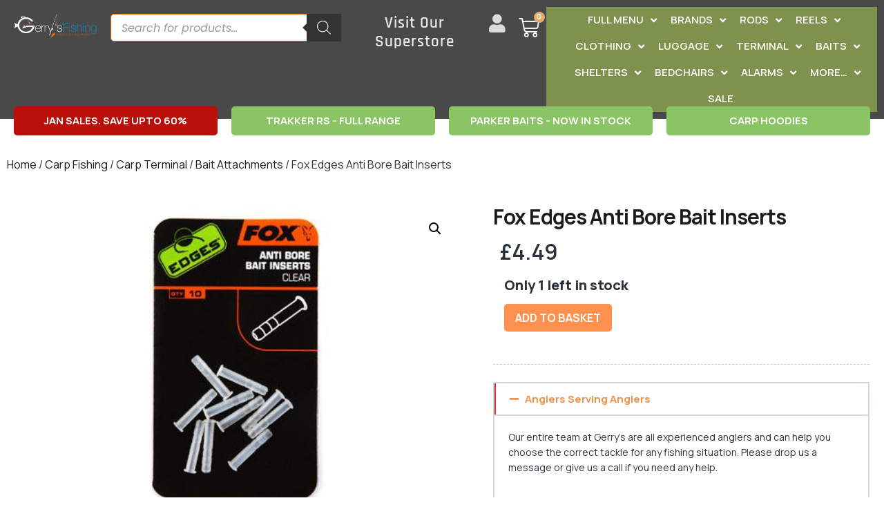

--- FILE ---
content_type: text/html; charset=UTF-8
request_url: https://www.gerrysfishing.com/product/fox-edges-anti-bore-bait-inserts/
body_size: 72351
content:
<!doctype html>
<html lang="en-GB">
<head>
	<meta charset="UTF-8">
	<meta name="viewport" content="width=device-width, initial-scale=1">
	<link rel="profile" href="https://gmpg.org/xfn/11">
	<meta name='robots' content='index, follow, max-image-preview:large, max-snippet:-1, max-video-preview:-1' />
<script id="cookie-law-info-gcm-var-js">
var _ckyGcm = {"status":true,"default_settings":[{"analytics":"granted","advertisement":"granted","functional":"granted","necessary":"granted","ad_user_data":"granted","ad_personalization":"granted","regions":"All"}],"wait_for_update":2000,"url_passthrough":true,"ads_data_redaction":true}</script>
<script id="cookie-law-info-gcm-js" type="text/javascript" src="https://www.gerrysfishing.com/wp-content/plugins/cookie-law-info/lite/frontend/js/gcm.min.js"></script> <script id="cookieyes" type="text/javascript" src="https://cdn-cookieyes.com/client_data/9beb5c0f53e5507ca92dcaa9/script.js"></script>
	<!-- This site is optimized with the Yoast SEO Premium plugin v26.8 (Yoast SEO v26.8) - https://yoast.com/product/yoast-seo-premium-wordpress/ -->
	<title>Fox Edges Anti Bore Bait Inserts</title>
	<link rel="canonical" href="https://www.gerrysfishing.com/product/fox-edges-anti-bore-bait-inserts/" />
	<meta property="og:locale" content="en_GB" />
	<meta property="og:type" content="article" />
	<meta property="og:title" content="Fox Edges Anti Bore Bait Inserts" />
	<meta property="og:description" content="%" />
	<meta property="og:url" content="https://www.gerrysfishing.com/product/fox-edges-anti-bore-bait-inserts/" />
	<meta property="og:site_name" content="Gerry’s Fishing" />
	<meta property="article:modified_time" content="2026-01-08T13:19:43+00:00" />
	<meta property="og:image" content="https://www.gerrysfishing.com/wp-content/uploads/2021/03/image213104049.jpg" />
	<meta property="og:image:width" content="500" />
	<meta property="og:image:height" content="350" />
	<meta property="og:image:type" content="image/jpeg" />
	<meta name="twitter:card" content="summary_large_image" />
	<script type="application/ld+json" class="yoast-schema-graph">{"@context":"https://schema.org","@graph":[{"@type":"WebPage","@id":"https://www.gerrysfishing.com/product/fox-edges-anti-bore-bait-inserts/","url":"https://www.gerrysfishing.com/product/fox-edges-anti-bore-bait-inserts/","name":"Fox Edges Anti Bore Bait Inserts","isPartOf":{"@id":"https://www.gerrysfishing.com/#website"},"primaryImageOfPage":{"@id":"https://www.gerrysfishing.com/product/fox-edges-anti-bore-bait-inserts/#primaryimage"},"image":{"@id":"https://www.gerrysfishing.com/product/fox-edges-anti-bore-bait-inserts/#primaryimage"},"thumbnailUrl":"https://www.gerrysfishing.com/wp-content/uploads/2021/03/image213104049.jpg","datePublished":"2020-04-08T04:11:22+00:00","dateModified":"2026-01-08T13:19:43+00:00","breadcrumb":{"@id":"https://www.gerrysfishing.com/product/fox-edges-anti-bore-bait-inserts/#breadcrumb"},"inLanguage":"en-GB","potentialAction":[{"@type":"ReadAction","target":["https://www.gerrysfishing.com/product/fox-edges-anti-bore-bait-inserts/"]}]},{"@type":"ImageObject","inLanguage":"en-GB","@id":"https://www.gerrysfishing.com/product/fox-edges-anti-bore-bait-inserts/#primaryimage","url":"https://www.gerrysfishing.com/wp-content/uploads/2021/03/image213104049.jpg","contentUrl":"https://www.gerrysfishing.com/wp-content/uploads/2021/03/image213104049.jpg","width":500,"height":350},{"@type":"BreadcrumbList","@id":"https://www.gerrysfishing.com/product/fox-edges-anti-bore-bait-inserts/#breadcrumb","itemListElement":[{"@type":"ListItem","position":1,"name":"Home","item":"https://www.gerrysfishing.com/"},{"@type":"ListItem","position":2,"name":"Shop","item":"https://www.gerrysfishing.com/shop/"},{"@type":"ListItem","position":3,"name":"Fox Edges Anti Bore Bait Inserts"}]},{"@type":"WebSite","@id":"https://www.gerrysfishing.com/#website","url":"https://www.gerrysfishing.com/","name":"Fishing Tackle - Gerry's Fishing","description":"","publisher":{"@id":"https://www.gerrysfishing.com/#organization"},"potentialAction":[{"@type":"SearchAction","target":{"@type":"EntryPoint","urlTemplate":"https://www.gerrysfishing.com/?s={search_term_string}"},"query-input":{"@type":"PropertyValueSpecification","valueRequired":true,"valueName":"search_term_string"}}],"inLanguage":"en-GB"},{"@type":"Organization","@id":"https://www.gerrysfishing.com/#organization","name":"Gerry’s Fishing","url":"https://www.gerrysfishing.com/","logo":{"@type":"ImageObject","inLanguage":"en-GB","@id":"https://www.gerrysfishing.com/#/schema/logo/image/","url":"https://www.gerrysfishing.com/wp-content/uploads/2020/01/gerrys-logo-blk.svg","contentUrl":"https://www.gerrysfishing.com/wp-content/uploads/2020/01/gerrys-logo-blk.svg","width":500,"height":145,"caption":"Gerry’s Fishing"},"image":{"@id":"https://www.gerrysfishing.com/#/schema/logo/image/"}}]}</script>
	<!-- / Yoast SEO Premium plugin. -->


<link rel='dns-prefetch' href='//static.klaviyo.com' />
<link rel="alternate" type="application/rss+xml" title="Gerry’s Fishing &raquo; Feed" href="https://www.gerrysfishing.com/feed/" />
<link rel="alternate" type="application/rss+xml" title="Gerry’s Fishing &raquo; Comments Feed" href="https://www.gerrysfishing.com/comments/feed/" />
<link rel="alternate" type="application/rss+xml" title="Gerry’s Fishing &raquo; Fox Edges Anti Bore Bait Inserts Comments Feed" href="https://www.gerrysfishing.com/product/fox-edges-anti-bore-bait-inserts/feed/" />
<link rel="alternate" title="oEmbed (JSON)" type="application/json+oembed" href="https://www.gerrysfishing.com/wp-json/oembed/1.0/embed?url=https%3A%2F%2Fwww.gerrysfishing.com%2Fproduct%2Ffox-edges-anti-bore-bait-inserts%2F" />
<link rel="alternate" title="oEmbed (XML)" type="text/xml+oembed" href="https://www.gerrysfishing.com/wp-json/oembed/1.0/embed?url=https%3A%2F%2Fwww.gerrysfishing.com%2Fproduct%2Ffox-edges-anti-bore-bait-inserts%2F&#038;format=xml" />
<style id='wp-img-auto-sizes-contain-inline-css'>
img:is([sizes=auto i],[sizes^="auto," i]){contain-intrinsic-size:3000px 1500px}
/*# sourceURL=wp-img-auto-sizes-contain-inline-css */
</style>
<link rel='stylesheet' id='font-awesome-css' href='https://www.gerrysfishing.com/wp-content/plugins/load-more-products-for-woocommerce/berocket/assets/css/font-awesome.min.css?ver=6.9' media='all' />
<style id='font-awesome-inline-css'>
[data-font="FontAwesome"]:before {font-family: 'FontAwesome' !important;content: attr(data-icon) !important;speak: none !important;font-weight: normal !important;font-variant: normal !important;text-transform: none !important;line-height: 1 !important;font-style: normal !important;-webkit-font-smoothing: antialiased !important;-moz-osx-font-smoothing: grayscale !important;}
/*# sourceURL=font-awesome-inline-css */
</style>
<style id='wp-emoji-styles-inline-css'>

	img.wp-smiley, img.emoji {
		display: inline !important;
		border: none !important;
		box-shadow: none !important;
		height: 1em !important;
		width: 1em !important;
		margin: 0 0.07em !important;
		vertical-align: -0.1em !important;
		background: none !important;
		padding: 0 !important;
	}
/*# sourceURL=wp-emoji-styles-inline-css */
</style>
<link rel='stylesheet' id='wp-block-library-css' href='https://www.gerrysfishing.com/wp-includes/css/dist/block-library/style.min.css?ver=6.9' media='all' />
<link rel='stylesheet' id='ion.range-slider-css' href='https://www.gerrysfishing.com/wp-content/plugins/yith-woocommerce-ajax-product-filter-premium/assets/css/ion.range-slider.css?ver=2.3.1' media='all' />
<link rel='stylesheet' id='yith-wcan-shortcodes-css' href='https://www.gerrysfishing.com/wp-content/plugins/yith-woocommerce-ajax-product-filter-premium/assets/css/shortcodes.css?ver=5.17.0' media='all' />
<style id='yith-wcan-shortcodes-inline-css'>
:root{
	--yith-wcan-filters_colors_titles: rgb(81,81,81);
	--yith-wcan-filters_colors_background: rgb(229,229,229);
	--yith-wcan-filters_colors_accent: rgb(243,150,1);
	--yith-wcan-filters_colors_accent_r: 243;
	--yith-wcan-filters_colors_accent_g: 150;
	--yith-wcan-filters_colors_accent_b: 1;
	--yith-wcan-color_swatches_border_radius: 100%;
	--yith-wcan-color_swatches_size: 30px;
	--yith-wcan-labels_style_background: #FFFFFF;
	--yith-wcan-labels_style_background_hover: rgb(234,234,234);
	--yith-wcan-labels_style_background_active: #A7144C;
	--yith-wcan-labels_style_text: #434343;
	--yith-wcan-labels_style_text_hover: #FFFFFF;
	--yith-wcan-labels_style_text_active: #FFFFFF;
	--yith-wcan-anchors_style_text: #434343;
	--yith-wcan-anchors_style_text_hover: #A7144C;
	--yith-wcan-anchors_style_text_active: #A7144C;
}
/*# sourceURL=yith-wcan-shortcodes-inline-css */
</style>
<style id='global-styles-inline-css'>
:root{--wp--preset--aspect-ratio--square: 1;--wp--preset--aspect-ratio--4-3: 4/3;--wp--preset--aspect-ratio--3-4: 3/4;--wp--preset--aspect-ratio--3-2: 3/2;--wp--preset--aspect-ratio--2-3: 2/3;--wp--preset--aspect-ratio--16-9: 16/9;--wp--preset--aspect-ratio--9-16: 9/16;--wp--preset--color--black: #000000;--wp--preset--color--cyan-bluish-gray: #abb8c3;--wp--preset--color--white: #ffffff;--wp--preset--color--pale-pink: #f78da7;--wp--preset--color--vivid-red: #cf2e2e;--wp--preset--color--luminous-vivid-orange: #ff6900;--wp--preset--color--luminous-vivid-amber: #fcb900;--wp--preset--color--light-green-cyan: #7bdcb5;--wp--preset--color--vivid-green-cyan: #00d084;--wp--preset--color--pale-cyan-blue: #8ed1fc;--wp--preset--color--vivid-cyan-blue: #0693e3;--wp--preset--color--vivid-purple: #9b51e0;--wp--preset--gradient--vivid-cyan-blue-to-vivid-purple: linear-gradient(135deg,rgb(6,147,227) 0%,rgb(155,81,224) 100%);--wp--preset--gradient--light-green-cyan-to-vivid-green-cyan: linear-gradient(135deg,rgb(122,220,180) 0%,rgb(0,208,130) 100%);--wp--preset--gradient--luminous-vivid-amber-to-luminous-vivid-orange: linear-gradient(135deg,rgb(252,185,0) 0%,rgb(255,105,0) 100%);--wp--preset--gradient--luminous-vivid-orange-to-vivid-red: linear-gradient(135deg,rgb(255,105,0) 0%,rgb(207,46,46) 100%);--wp--preset--gradient--very-light-gray-to-cyan-bluish-gray: linear-gradient(135deg,rgb(238,238,238) 0%,rgb(169,184,195) 100%);--wp--preset--gradient--cool-to-warm-spectrum: linear-gradient(135deg,rgb(74,234,220) 0%,rgb(151,120,209) 20%,rgb(207,42,186) 40%,rgb(238,44,130) 60%,rgb(251,105,98) 80%,rgb(254,248,76) 100%);--wp--preset--gradient--blush-light-purple: linear-gradient(135deg,rgb(255,206,236) 0%,rgb(152,150,240) 100%);--wp--preset--gradient--blush-bordeaux: linear-gradient(135deg,rgb(254,205,165) 0%,rgb(254,45,45) 50%,rgb(107,0,62) 100%);--wp--preset--gradient--luminous-dusk: linear-gradient(135deg,rgb(255,203,112) 0%,rgb(199,81,192) 50%,rgb(65,88,208) 100%);--wp--preset--gradient--pale-ocean: linear-gradient(135deg,rgb(255,245,203) 0%,rgb(182,227,212) 50%,rgb(51,167,181) 100%);--wp--preset--gradient--electric-grass: linear-gradient(135deg,rgb(202,248,128) 0%,rgb(113,206,126) 100%);--wp--preset--gradient--midnight: linear-gradient(135deg,rgb(2,3,129) 0%,rgb(40,116,252) 100%);--wp--preset--font-size--small: 13px;--wp--preset--font-size--medium: 20px;--wp--preset--font-size--large: 36px;--wp--preset--font-size--x-large: 42px;--wp--preset--spacing--20: 0.44rem;--wp--preset--spacing--30: 0.67rem;--wp--preset--spacing--40: 1rem;--wp--preset--spacing--50: 1.5rem;--wp--preset--spacing--60: 2.25rem;--wp--preset--spacing--70: 3.38rem;--wp--preset--spacing--80: 5.06rem;--wp--preset--shadow--natural: 6px 6px 9px rgba(0, 0, 0, 0.2);--wp--preset--shadow--deep: 12px 12px 50px rgba(0, 0, 0, 0.4);--wp--preset--shadow--sharp: 6px 6px 0px rgba(0, 0, 0, 0.2);--wp--preset--shadow--outlined: 6px 6px 0px -3px rgb(255, 255, 255), 6px 6px rgb(0, 0, 0);--wp--preset--shadow--crisp: 6px 6px 0px rgb(0, 0, 0);}:root { --wp--style--global--content-size: 800px;--wp--style--global--wide-size: 1200px; }:where(body) { margin: 0; }.wp-site-blocks > .alignleft { float: left; margin-right: 2em; }.wp-site-blocks > .alignright { float: right; margin-left: 2em; }.wp-site-blocks > .aligncenter { justify-content: center; margin-left: auto; margin-right: auto; }:where(.wp-site-blocks) > * { margin-block-start: 24px; margin-block-end: 0; }:where(.wp-site-blocks) > :first-child { margin-block-start: 0; }:where(.wp-site-blocks) > :last-child { margin-block-end: 0; }:root { --wp--style--block-gap: 24px; }:root :where(.is-layout-flow) > :first-child{margin-block-start: 0;}:root :where(.is-layout-flow) > :last-child{margin-block-end: 0;}:root :where(.is-layout-flow) > *{margin-block-start: 24px;margin-block-end: 0;}:root :where(.is-layout-constrained) > :first-child{margin-block-start: 0;}:root :where(.is-layout-constrained) > :last-child{margin-block-end: 0;}:root :where(.is-layout-constrained) > *{margin-block-start: 24px;margin-block-end: 0;}:root :where(.is-layout-flex){gap: 24px;}:root :where(.is-layout-grid){gap: 24px;}.is-layout-flow > .alignleft{float: left;margin-inline-start: 0;margin-inline-end: 2em;}.is-layout-flow > .alignright{float: right;margin-inline-start: 2em;margin-inline-end: 0;}.is-layout-flow > .aligncenter{margin-left: auto !important;margin-right: auto !important;}.is-layout-constrained > .alignleft{float: left;margin-inline-start: 0;margin-inline-end: 2em;}.is-layout-constrained > .alignright{float: right;margin-inline-start: 2em;margin-inline-end: 0;}.is-layout-constrained > .aligncenter{margin-left: auto !important;margin-right: auto !important;}.is-layout-constrained > :where(:not(.alignleft):not(.alignright):not(.alignfull)){max-width: var(--wp--style--global--content-size);margin-left: auto !important;margin-right: auto !important;}.is-layout-constrained > .alignwide{max-width: var(--wp--style--global--wide-size);}body .is-layout-flex{display: flex;}.is-layout-flex{flex-wrap: wrap;align-items: center;}.is-layout-flex > :is(*, div){margin: 0;}body .is-layout-grid{display: grid;}.is-layout-grid > :is(*, div){margin: 0;}body{padding-top: 0px;padding-right: 0px;padding-bottom: 0px;padding-left: 0px;}a:where(:not(.wp-element-button)){text-decoration: underline;}:root :where(.wp-element-button, .wp-block-button__link){background-color: #32373c;border-width: 0;color: #fff;font-family: inherit;font-size: inherit;font-style: inherit;font-weight: inherit;letter-spacing: inherit;line-height: inherit;padding-top: calc(0.667em + 2px);padding-right: calc(1.333em + 2px);padding-bottom: calc(0.667em + 2px);padding-left: calc(1.333em + 2px);text-decoration: none;text-transform: inherit;}.has-black-color{color: var(--wp--preset--color--black) !important;}.has-cyan-bluish-gray-color{color: var(--wp--preset--color--cyan-bluish-gray) !important;}.has-white-color{color: var(--wp--preset--color--white) !important;}.has-pale-pink-color{color: var(--wp--preset--color--pale-pink) !important;}.has-vivid-red-color{color: var(--wp--preset--color--vivid-red) !important;}.has-luminous-vivid-orange-color{color: var(--wp--preset--color--luminous-vivid-orange) !important;}.has-luminous-vivid-amber-color{color: var(--wp--preset--color--luminous-vivid-amber) !important;}.has-light-green-cyan-color{color: var(--wp--preset--color--light-green-cyan) !important;}.has-vivid-green-cyan-color{color: var(--wp--preset--color--vivid-green-cyan) !important;}.has-pale-cyan-blue-color{color: var(--wp--preset--color--pale-cyan-blue) !important;}.has-vivid-cyan-blue-color{color: var(--wp--preset--color--vivid-cyan-blue) !important;}.has-vivid-purple-color{color: var(--wp--preset--color--vivid-purple) !important;}.has-black-background-color{background-color: var(--wp--preset--color--black) !important;}.has-cyan-bluish-gray-background-color{background-color: var(--wp--preset--color--cyan-bluish-gray) !important;}.has-white-background-color{background-color: var(--wp--preset--color--white) !important;}.has-pale-pink-background-color{background-color: var(--wp--preset--color--pale-pink) !important;}.has-vivid-red-background-color{background-color: var(--wp--preset--color--vivid-red) !important;}.has-luminous-vivid-orange-background-color{background-color: var(--wp--preset--color--luminous-vivid-orange) !important;}.has-luminous-vivid-amber-background-color{background-color: var(--wp--preset--color--luminous-vivid-amber) !important;}.has-light-green-cyan-background-color{background-color: var(--wp--preset--color--light-green-cyan) !important;}.has-vivid-green-cyan-background-color{background-color: var(--wp--preset--color--vivid-green-cyan) !important;}.has-pale-cyan-blue-background-color{background-color: var(--wp--preset--color--pale-cyan-blue) !important;}.has-vivid-cyan-blue-background-color{background-color: var(--wp--preset--color--vivid-cyan-blue) !important;}.has-vivid-purple-background-color{background-color: var(--wp--preset--color--vivid-purple) !important;}.has-black-border-color{border-color: var(--wp--preset--color--black) !important;}.has-cyan-bluish-gray-border-color{border-color: var(--wp--preset--color--cyan-bluish-gray) !important;}.has-white-border-color{border-color: var(--wp--preset--color--white) !important;}.has-pale-pink-border-color{border-color: var(--wp--preset--color--pale-pink) !important;}.has-vivid-red-border-color{border-color: var(--wp--preset--color--vivid-red) !important;}.has-luminous-vivid-orange-border-color{border-color: var(--wp--preset--color--luminous-vivid-orange) !important;}.has-luminous-vivid-amber-border-color{border-color: var(--wp--preset--color--luminous-vivid-amber) !important;}.has-light-green-cyan-border-color{border-color: var(--wp--preset--color--light-green-cyan) !important;}.has-vivid-green-cyan-border-color{border-color: var(--wp--preset--color--vivid-green-cyan) !important;}.has-pale-cyan-blue-border-color{border-color: var(--wp--preset--color--pale-cyan-blue) !important;}.has-vivid-cyan-blue-border-color{border-color: var(--wp--preset--color--vivid-cyan-blue) !important;}.has-vivid-purple-border-color{border-color: var(--wp--preset--color--vivid-purple) !important;}.has-vivid-cyan-blue-to-vivid-purple-gradient-background{background: var(--wp--preset--gradient--vivid-cyan-blue-to-vivid-purple) !important;}.has-light-green-cyan-to-vivid-green-cyan-gradient-background{background: var(--wp--preset--gradient--light-green-cyan-to-vivid-green-cyan) !important;}.has-luminous-vivid-amber-to-luminous-vivid-orange-gradient-background{background: var(--wp--preset--gradient--luminous-vivid-amber-to-luminous-vivid-orange) !important;}.has-luminous-vivid-orange-to-vivid-red-gradient-background{background: var(--wp--preset--gradient--luminous-vivid-orange-to-vivid-red) !important;}.has-very-light-gray-to-cyan-bluish-gray-gradient-background{background: var(--wp--preset--gradient--very-light-gray-to-cyan-bluish-gray) !important;}.has-cool-to-warm-spectrum-gradient-background{background: var(--wp--preset--gradient--cool-to-warm-spectrum) !important;}.has-blush-light-purple-gradient-background{background: var(--wp--preset--gradient--blush-light-purple) !important;}.has-blush-bordeaux-gradient-background{background: var(--wp--preset--gradient--blush-bordeaux) !important;}.has-luminous-dusk-gradient-background{background: var(--wp--preset--gradient--luminous-dusk) !important;}.has-pale-ocean-gradient-background{background: var(--wp--preset--gradient--pale-ocean) !important;}.has-electric-grass-gradient-background{background: var(--wp--preset--gradient--electric-grass) !important;}.has-midnight-gradient-background{background: var(--wp--preset--gradient--midnight) !important;}.has-small-font-size{font-size: var(--wp--preset--font-size--small) !important;}.has-medium-font-size{font-size: var(--wp--preset--font-size--medium) !important;}.has-large-font-size{font-size: var(--wp--preset--font-size--large) !important;}.has-x-large-font-size{font-size: var(--wp--preset--font-size--x-large) !important;}
:root :where(.wp-block-pullquote){font-size: 1.5em;line-height: 1.6;}
/*# sourceURL=global-styles-inline-css */
</style>
<link rel='stylesheet' id='photoswipe-css' href='https://www.gerrysfishing.com/wp-content/plugins/woocommerce/assets/css/photoswipe/photoswipe.min.css?ver=10.4.3' media='all' />
<link rel='stylesheet' id='photoswipe-default-skin-css' href='https://www.gerrysfishing.com/wp-content/plugins/woocommerce/assets/css/photoswipe/default-skin/default-skin.min.css?ver=10.4.3' media='all' />
<link rel='stylesheet' id='woocommerce-layout-css' href='https://www.gerrysfishing.com/wp-content/plugins/woocommerce/assets/css/woocommerce-layout.css?ver=10.4.3' media='all' />
<link rel='stylesheet' id='woocommerce-smallscreen-css' href='https://www.gerrysfishing.com/wp-content/plugins/woocommerce/assets/css/woocommerce-smallscreen.css?ver=10.4.3' media='only screen and (max-width: 768px)' />
<link rel='stylesheet' id='woocommerce-general-css' href='https://www.gerrysfishing.com/wp-content/plugins/woocommerce/assets/css/woocommerce.css?ver=10.4.3' media='all' />
<style id='woocommerce-inline-inline-css'>
.woocommerce form .form-row .required { visibility: visible; }
/*# sourceURL=woocommerce-inline-inline-css */
</style>
<link rel='stylesheet' id='dashicons-css' href='https://www.gerrysfishing.com/wp-includes/css/dashicons.min.css?ver=6.9' media='all' />
<style id='dashicons-inline-css'>
[data-font="Dashicons"]:before {font-family: 'Dashicons' !important;content: attr(data-icon) !important;speak: none !important;font-weight: normal !important;font-variant: normal !important;text-transform: none !important;line-height: 1 !important;font-style: normal !important;-webkit-font-smoothing: antialiased !important;-moz-osx-font-smoothing: grayscale !important;}
/*# sourceURL=dashicons-inline-css */
</style>
<link rel='stylesheet' id='woocommerce-addons-css-css' href='https://www.gerrysfishing.com/wp-content/plugins/woocommerce-product-addons/assets/css/frontend/frontend.css?ver=8.1.2' media='all' />
<link rel='stylesheet' id='wc-sc-product-page-gift-form-css' href='https://www.gerrysfishing.com/wp-content/plugins/woocommerce-smart-coupons/assets/css/product-page-gift-form.min.css?ver=9.69.0' media='all' />
<link rel='stylesheet' id='jquery-ui-style-css' href='https://www.gerrysfishing.com/wp-content/plugins/woocommerce/assets/css/jquery-ui/jquery-ui.min.css?ver=10.4.3' media='all' />
<link rel='stylesheet' id='jquery-ui-timepicker-css' href='https://www.gerrysfishing.com/wp-content/plugins/woocommerce-smart-coupons/assets/css/jquery-ui-timepicker-addon.min.css?ver=9.69.0' media='all' />
<link rel='stylesheet' id='brands-styles-css' href='https://www.gerrysfishing.com/wp-content/plugins/woocommerce/assets/css/brands.css?ver=10.4.3' media='all' />
<link rel='stylesheet' id='dgwt-wcas-style-css' href='https://www.gerrysfishing.com/wp-content/plugins/ajax-search-for-woocommerce/assets/css/style.min.css?ver=1.32.2' media='all' />
<link rel='stylesheet' id='hello-elementor-css' href='https://www.gerrysfishing.com/wp-content/themes/hello-elementor/assets/css/reset.css?ver=3.4.6' media='all' />
<link rel='stylesheet' id='hello-elementor-theme-style-css' href='https://www.gerrysfishing.com/wp-content/themes/hello-elementor/assets/css/theme.css?ver=3.4.6' media='all' />
<link rel='stylesheet' id='hello-elementor-header-footer-css' href='https://www.gerrysfishing.com/wp-content/themes/hello-elementor/assets/css/header-footer.css?ver=3.4.6' media='all' />
<link rel='stylesheet' id='elementor-frontend-css' href='https://www.gerrysfishing.com/wp-content/plugins/elementor/assets/css/frontend.min.css?ver=3.34.2' media='all' />
<link rel='stylesheet' id='elementor-post-715389-css' href='https://www.gerrysfishing.com/wp-content/uploads/elementor/css/post-715389.css?ver=1769160377' media='all' />
<link rel='stylesheet' id='widget-nav-menu-css' href='https://www.gerrysfishing.com/wp-content/plugins/elementor-pro/assets/css/widget-nav-menu.min.css?ver=3.34.2' media='all' />
<link rel='stylesheet' id='widget-image-css' href='https://www.gerrysfishing.com/wp-content/plugins/elementor/assets/css/widget-image.min.css?ver=3.34.2' media='all' />
<link rel='stylesheet' id='widget-woocommerce-menu-cart-css' href='https://www.gerrysfishing.com/wp-content/plugins/elementor-pro/assets/css/widget-woocommerce-menu-cart.min.css?ver=3.34.2' media='all' />
<link rel='stylesheet' id='e-sticky-css' href='https://www.gerrysfishing.com/wp-content/plugins/elementor-pro/assets/css/modules/sticky.min.css?ver=3.34.2' media='all' />
<link rel='stylesheet' id='widget-heading-css' href='https://www.gerrysfishing.com/wp-content/plugins/elementor/assets/css/widget-heading.min.css?ver=3.34.2' media='all' />
<link rel='stylesheet' id='e-animation-zoomIn-css' href='https://www.gerrysfishing.com/wp-content/plugins/elementor/assets/lib/animations/styles/zoomIn.min.css?ver=3.34.2' media='all' />
<link rel='stylesheet' id='e-animation-bounce-css' href='https://www.gerrysfishing.com/wp-content/plugins/elementor/assets/lib/animations/styles/bounce.min.css?ver=3.34.2' media='all' />
<link rel='stylesheet' id='e-animation-pop-css' href='https://www.gerrysfishing.com/wp-content/plugins/elementor/assets/lib/animations/styles/e-animation-pop.min.css?ver=3.34.2' media='all' />
<link rel='stylesheet' id='widget-social-icons-css' href='https://www.gerrysfishing.com/wp-content/plugins/elementor/assets/css/widget-social-icons.min.css?ver=3.34.2' media='all' />
<link rel='stylesheet' id='e-apple-webkit-css' href='https://www.gerrysfishing.com/wp-content/plugins/elementor/assets/css/conditionals/apple-webkit.min.css?ver=3.34.2' media='all' />
<link rel='stylesheet' id='widget-icon-list-css' href='https://www.gerrysfishing.com/wp-content/plugins/elementor/assets/css/widget-icon-list.min.css?ver=3.34.2' media='all' />
<link rel='stylesheet' id='widget-form-css' href='https://www.gerrysfishing.com/wp-content/plugins/elementor-pro/assets/css/widget-form.min.css?ver=3.34.2' media='all' />
<link rel='stylesheet' id='widget-woocommerce-product-images-css' href='https://www.gerrysfishing.com/wp-content/plugins/elementor-pro/assets/css/widget-woocommerce-product-images.min.css?ver=3.34.2' media='all' />
<link rel='stylesheet' id='widget-post-info-css' href='https://www.gerrysfishing.com/wp-content/plugins/elementor-pro/assets/css/widget-post-info.min.css?ver=3.34.2' media='all' />
<link rel='stylesheet' id='elementor-icons-shared-0-css' href='https://www.gerrysfishing.com/wp-content/plugins/elementor/assets/lib/font-awesome/css/fontawesome.min.css?ver=5.15.3' media='all' />
<link rel='stylesheet' id='elementor-icons-fa-regular-css' href='https://www.gerrysfishing.com/wp-content/plugins/elementor/assets/lib/font-awesome/css/regular.min.css?ver=5.15.3' media='all' />
<link rel='stylesheet' id='elementor-icons-fa-solid-css' href='https://www.gerrysfishing.com/wp-content/plugins/elementor/assets/lib/font-awesome/css/solid.min.css?ver=5.15.3' media='all' />
<link rel='stylesheet' id='widget-woocommerce-product-price-css' href='https://www.gerrysfishing.com/wp-content/plugins/elementor-pro/assets/css/widget-woocommerce-product-price.min.css?ver=3.34.2' media='all' />
<link rel='stylesheet' id='widget-woocommerce-product-rating-css' href='https://www.gerrysfishing.com/wp-content/plugins/elementor-pro/assets/css/widget-woocommerce-product-rating.min.css?ver=3.34.2' media='all' />
<link rel='stylesheet' id='widget-woocommerce-product-add-to-cart-css' href='https://www.gerrysfishing.com/wp-content/plugins/elementor-pro/assets/css/widget-woocommerce-product-add-to-cart.min.css?ver=3.34.2' media='all' />
<link rel='stylesheet' id='widget-divider-css' href='https://www.gerrysfishing.com/wp-content/plugins/elementor/assets/css/widget-divider.min.css?ver=3.34.2' media='all' />
<link rel='stylesheet' id='widget-accordion-css' href='https://www.gerrysfishing.com/wp-content/plugins/elementor/assets/css/widget-accordion.min.css?ver=3.34.2' media='all' />
<link rel='stylesheet' id='widget-call-to-action-css' href='https://www.gerrysfishing.com/wp-content/plugins/elementor-pro/assets/css/widget-call-to-action.min.css?ver=3.34.2' media='all' />
<link rel='stylesheet' id='e-transitions-css' href='https://www.gerrysfishing.com/wp-content/plugins/elementor-pro/assets/css/conditionals/transitions.min.css?ver=3.34.2' media='all' />
<link rel='stylesheet' id='widget-woocommerce-products-css' href='https://www.gerrysfishing.com/wp-content/plugins/elementor-pro/assets/css/widget-woocommerce-products.min.css?ver=3.34.2' media='all' />
<link rel='stylesheet' id='e-animation-fadeInUp-css' href='https://www.gerrysfishing.com/wp-content/plugins/elementor/assets/lib/animations/styles/fadeInUp.min.css?ver=3.34.2' media='all' />
<link rel='stylesheet' id='swiper-css' href='https://www.gerrysfishing.com/wp-content/plugins/elementor/assets/lib/swiper/v8/css/swiper.min.css?ver=8.4.5' media='all' />
<link rel='stylesheet' id='e-swiper-css' href='https://www.gerrysfishing.com/wp-content/plugins/elementor/assets/css/conditionals/e-swiper.min.css?ver=3.34.2' media='all' />
<link rel='stylesheet' id='widget-image-carousel-css' href='https://www.gerrysfishing.com/wp-content/plugins/elementor/assets/css/widget-image-carousel.min.css?ver=3.34.2' media='all' />
<link rel='stylesheet' id='widget-woocommerce-product-meta-css' href='https://www.gerrysfishing.com/wp-content/plugins/elementor-pro/assets/css/widget-woocommerce-product-meta.min.css?ver=3.34.2' media='all' />
<link rel='stylesheet' id='widget-gallery-css' href='https://www.gerrysfishing.com/wp-content/plugins/elementor-pro/assets/css/widget-gallery.min.css?ver=3.34.2' media='all' />
<link rel='stylesheet' id='elementor-gallery-css' href='https://www.gerrysfishing.com/wp-content/plugins/elementor/assets/lib/e-gallery/css/e-gallery.min.css?ver=1.2.0' media='all' />
<link rel='stylesheet' id='elementor-icons-css' href='https://www.gerrysfishing.com/wp-content/plugins/elementor/assets/lib/eicons/css/elementor-icons.min.css?ver=5.46.0' media='all' />
<link rel='stylesheet' id='elementor-post-2734338-css' href='https://www.gerrysfishing.com/wp-content/uploads/elementor/css/post-2734338.css?ver=1769160379' media='all' />
<link rel='stylesheet' id='elementor-post-715459-css' href='https://www.gerrysfishing.com/wp-content/uploads/elementor/css/post-715459.css?ver=1769160377' media='all' />
<link rel='stylesheet' id='elementor-post-715434-css' href='https://www.gerrysfishing.com/wp-content/uploads/elementor/css/post-715434.css?ver=1769160378' media='all' />
<link rel='stylesheet' id='pmw-public-elementor-fix-css' href='https://www.gerrysfishing.com/wp-content/plugins/woocommerce-google-adwords-conversion-tracking-tag/css/public/elementor-fix.css?ver=1.54.1' media='all' />
<link rel='stylesheet' id='woo_discount_pro_style-css' href='https://www.gerrysfishing.com/wp-content/plugins/woo-discount-rules-pro/Assets/Css/awdr_style.css?ver=2.6.13' media='all' />
<link rel='stylesheet' id='elementor-gf-local-manrope-css' href='https://www.gerrysfishing.com/wp-content/uploads/elementor/google-fonts/css/manrope.css?ver=1742280085' media='all' />
<link rel='stylesheet' id='elementor-gf-local-rajdhani-css' href='https://www.gerrysfishing.com/wp-content/uploads/elementor/google-fonts/css/rajdhani.css?ver=1742280087' media='all' />
<link rel='stylesheet' id='elementor-gf-local-poppins-css' href='https://www.gerrysfishing.com/wp-content/uploads/elementor/google-fonts/css/poppins.css?ver=1742280211' media='all' />
<link rel='stylesheet' id='elementor-icons-fa-brands-css' href='https://www.gerrysfishing.com/wp-content/plugins/elementor/assets/lib/font-awesome/css/brands.min.css?ver=5.15.3' media='all' />
<script type="text/template" id="tmpl-variation-template">
	<div class="woocommerce-variation-description">{{{ data.variation.variation_description }}}</div>
	<div class="woocommerce-variation-price">{{{ data.variation.price_html }}}</div>
	<div class="woocommerce-variation-availability">{{{ data.variation.availability_html }}}</div>
</script>
<script type="text/template" id="tmpl-unavailable-variation-template">
	<p role="alert">Sorry, this product is unavailable. Please choose a different combination.</p>
</script>
<script src="https://www.gerrysfishing.com/wp-includes/js/jquery/jquery.min.js?ver=3.7.1" id="jquery-core-js"></script>
<script src="https://www.gerrysfishing.com/wp-includes/js/jquery/jquery-migrate.min.js?ver=3.4.1" id="jquery-migrate-js"></script>
<script src="https://www.gerrysfishing.com/wp-includes/js/underscore.min.js?ver=1.13.7" id="underscore-js"></script>
<script id="wp-util-js-extra">
var _wpUtilSettings = {"ajax":{"url":"/wp-admin/admin-ajax.php"}};
//# sourceURL=wp-util-js-extra
</script>
<script src="https://www.gerrysfishing.com/wp-includes/js/wp-util.min.js?ver=6.9" id="wp-util-js"></script>
<script src="https://www.gerrysfishing.com/wp-content/plugins/woocommerce/assets/js/jquery-blockui/jquery.blockUI.min.js?ver=2.7.0-wc.10.4.3" id="wc-jquery-blockui-js" data-wp-strategy="defer"></script>
<script id="wc-add-to-cart-js-extra">
var wc_add_to_cart_params = {"ajax_url":"/wp-admin/admin-ajax.php","wc_ajax_url":"/?wc-ajax=%%endpoint%%","i18n_view_cart":"View basket","cart_url":"https://www.gerrysfishing.com/basket/","is_cart":"","cart_redirect_after_add":"yes"};
//# sourceURL=wc-add-to-cart-js-extra
</script>
<script src="https://www.gerrysfishing.com/wp-content/plugins/woocommerce/assets/js/frontend/add-to-cart.min.js?ver=10.4.3" id="wc-add-to-cart-js" defer data-wp-strategy="defer"></script>
<script src="https://www.gerrysfishing.com/wp-content/plugins/woocommerce/assets/js/zoom/jquery.zoom.min.js?ver=1.7.21-wc.10.4.3" id="wc-zoom-js" defer data-wp-strategy="defer"></script>
<script src="https://www.gerrysfishing.com/wp-content/plugins/woocommerce/assets/js/flexslider/jquery.flexslider.min.js?ver=2.7.2-wc.10.4.3" id="wc-flexslider-js" defer data-wp-strategy="defer"></script>
<script src="https://www.gerrysfishing.com/wp-content/plugins/woocommerce/assets/js/photoswipe/photoswipe.min.js?ver=4.1.1-wc.10.4.3" id="wc-photoswipe-js" defer data-wp-strategy="defer"></script>
<script src="https://www.gerrysfishing.com/wp-content/plugins/woocommerce/assets/js/photoswipe/photoswipe-ui-default.min.js?ver=4.1.1-wc.10.4.3" id="wc-photoswipe-ui-default-js" defer data-wp-strategy="defer"></script>
<script id="wc-single-product-js-extra">
var wc_single_product_params = {"i18n_required_rating_text":"Please select a rating","i18n_rating_options":["1 of 5 stars","2 of 5 stars","3 of 5 stars","4 of 5 stars","5 of 5 stars"],"i18n_product_gallery_trigger_text":"View full-screen image gallery","review_rating_required":"yes","flexslider":{"rtl":false,"animation":"slide","smoothHeight":true,"directionNav":false,"controlNav":"thumbnails","slideshow":false,"animationSpeed":500,"animationLoop":false,"allowOneSlide":false},"zoom_enabled":"1","zoom_options":[],"photoswipe_enabled":"1","photoswipe_options":{"shareEl":false,"closeOnScroll":false,"history":false,"hideAnimationDuration":0,"showAnimationDuration":0},"flexslider_enabled":"1"};
//# sourceURL=wc-single-product-js-extra
</script>
<script src="https://www.gerrysfishing.com/wp-content/plugins/woocommerce/assets/js/frontend/single-product.min.js?ver=10.4.3" id="wc-single-product-js" defer data-wp-strategy="defer"></script>
<script src="https://www.gerrysfishing.com/wp-content/plugins/woocommerce/assets/js/js-cookie/js.cookie.min.js?ver=2.1.4-wc.10.4.3" id="wc-js-cookie-js" defer data-wp-strategy="defer"></script>
<script id="woocommerce-js-extra">
var woocommerce_params = {"ajax_url":"/wp-admin/admin-ajax.php","wc_ajax_url":"/?wc-ajax=%%endpoint%%","i18n_password_show":"Show password","i18n_password_hide":"Hide password"};
//# sourceURL=woocommerce-js-extra
</script>
<script src="https://www.gerrysfishing.com/wp-content/plugins/woocommerce/assets/js/frontend/woocommerce.min.js?ver=10.4.3" id="woocommerce-js" defer data-wp-strategy="defer"></script>
<script src="https://www.gerrysfishing.com/wp-content/plugins/woocommerce/assets/js/dompurify/purify.min.js?ver=10.4.3" id="wc-dompurify-js" defer data-wp-strategy="defer"></script>
<script src="https://www.gerrysfishing.com/wp-includes/js/dist/hooks.min.js?ver=dd5603f07f9220ed27f1" id="wp-hooks-js"></script>
<script id="wpm-js-extra">
var wpm = {"ajax_url":"https://www.gerrysfishing.com/wp-admin/admin-ajax.php","root":"https://www.gerrysfishing.com/wp-json/","nonce_wp_rest":"067e176666","nonce_ajax":"327a855a36"};
//# sourceURL=wpm-js-extra
</script>
<script src="https://www.gerrysfishing.com/wp-content/plugins/woocommerce-google-adwords-conversion-tracking-tag/js/public/free/wpm-public.p1.min.js?ver=1.54.1" id="wpm-js"></script>
<script id="wc-settings-dep-in-header-js-after">
console.warn( "Scripts that have a dependency on [wc-settings, wc-blocks-checkout] must be loaded in the footer, klaviyo-klaviyo-checkout-block-editor-script was registered to load in the header, but has been switched to load in the footer instead. See https://github.com/woocommerce/woocommerce-gutenberg-products-block/pull/5059" );
console.warn( "Scripts that have a dependency on [wc-settings, wc-blocks-checkout] must be loaded in the footer, klaviyo-klaviyo-checkout-block-view-script was registered to load in the header, but has been switched to load in the footer instead. See https://github.com/woocommerce/woocommerce-gutenberg-products-block/pull/5059" );
//# sourceURL=wc-settings-dep-in-header-js-after
</script>
<link rel="https://api.w.org/" href="https://www.gerrysfishing.com/wp-json/" /><link rel="alternate" title="JSON" type="application/json" href="https://www.gerrysfishing.com/wp-json/wp/v2/product/85637" /><link rel="EditURI" type="application/rsd+xml" title="RSD" href="https://www.gerrysfishing.com/xmlrpc.php?rsd" />
<meta name="generator" content="WordPress 6.9" />
<meta name="generator" content="WooCommerce 10.4.3" />
<link rel='shortlink' href='https://www.gerrysfishing.com/?p=85637' />
<style></style><style>
                .lmp_load_more_button.br_lmp_button_settings .lmp_button:hover {
                    background-color: #878787!important;
                    color: #ffffff!important;
                }
                .lmp_load_more_button.br_lmp_prev_settings .lmp_button:hover {
                    background-color: #9999ff!important;
                    color: #111111!important;
                }li.product.lazy, .berocket_lgv_additional_data.lazy{opacity:0;}</style>                <script type="application/javascript">
                    (function ($) {
                        $(document).ready(function ($) {
                            var currency_string = '£';
                            var $form = jQuery('form.cart').first();
                            /**
                             * Strikeout for option title
                             * */
                            $('.product-addon .amount').each(function(){
                                var $targets = $(this);
                                $lock = $targets.attr('data-lock');
                                if($lock === undefined || $lock === null){
                                    $lock = false;
                                }
                                if($lock == false){
                                    var price = newText = $(this).text().replace(currency_string, '');
                                    if(price != '' && price != "-"){
                                        var option = {
                                            custom_price: price,
                                            original_price: price
                                        };
                                        $targets.attr('data-lock', true);
                                        $.AdvanceWooDiscountRules.getDynamicDiscountPriceFromCartForm($form, $targets, option);
                                    }
                                }
                            });

                            $(document.body).on( "advanced_woo_discount_rules_on_get_response_for_dynamic_discount", function ( e, response, target, options ) {
                                if(response.success == true){
                                    var price_html = ''
                                    if(response.data !== undefined){
                                        if(response.data.initial_price_html !== undefined && response.data.discounted_price_html !== undefined){
                                            price_html += '<del>'+response.data.initial_price_html+'</del>';
                                            price_html += ' <ins>'+response.data.discounted_price_html+'</ins>';
                                            target.html(price_html);
                                        }
                                    }
                                }
                                target.attr('data-lock', false);
                            });

                            /**
                             * Strikeout for option values and subtotal
                             * */
                            $form.on('updated_addons', function () {
                                setTimeout(function () {
                                    $('.product-addon-totals .amount').each(function(){
                                        var $targets = $(this);
                                        $lock = $targets.attr('data-lock');
                                        if($lock === undefined || $lock === null){
                                            $lock = false;
                                        }
                                        if($lock == false){
                                            var price = newText = $(this).text().replace(currency_string, '');
                                            if(price != '' && price != "-"){
                                                var option = {
                                                    custom_price: price,
                                                    original_price: price
                                                };
                                                $targets.attr('data-lock', true);
                                                $.AdvanceWooDiscountRules.getDynamicDiscountPriceFromCartForm($form, $targets, option);
                                            }
                                        }
                                    });
                                }, 0);
                            });
                        });

                    })(jQuery);
                </script>
            <link rel="apple-touch-icon" sizes="180x180" href="/wp-content/uploads/fbrfg/apple-touch-icon.png">
<link rel="icon" type="image/png" sizes="32x32" href="/wp-content/uploads/fbrfg/favicon-32x32.png">
<link rel="icon" type="image/png" sizes="16x16" href="/wp-content/uploads/fbrfg/favicon-16x16.png">
<link rel="manifest" href="/wp-content/uploads/fbrfg/site.webmanifest">
<link rel="mask-icon" href="/wp-content/uploads/fbrfg/safari-pinned-tab.svg" color="#5bbad5">
<link rel="shortcut icon" href="/wp-content/uploads/fbrfg/favicon.ico">
<meta name="msapplication-TileColor" content="#2d89ef">
<meta name="msapplication-config" content="/wp-content/uploads/fbrfg/browserconfig.xml">
<meta name="theme-color" content="#ffffff">		<style>
			.dgwt-wcas-ico-magnifier,.dgwt-wcas-ico-magnifier-handler{max-width:20px}.dgwt-wcas-search-wrapp{max-width:600px}.dgwt-wcas-search-wrapp .dgwt-wcas-sf-wrapp input[type=search].dgwt-wcas-search-input,.dgwt-wcas-search-wrapp .dgwt-wcas-sf-wrapp input[type=search].dgwt-wcas-search-input:hover,.dgwt-wcas-search-wrapp .dgwt-wcas-sf-wrapp input[type=search].dgwt-wcas-search-input:focus{background-color:#fff;border-color:#ea6d00}.dgwt-wcas-search-icon{color:#fff}.dgwt-wcas-search-icon path{fill:#fff}		</style>
			<noscript><style>.woocommerce-product-gallery{ opacity: 1 !important; }</style></noscript>
	<meta name="generator" content="Elementor 3.34.2; features: additional_custom_breakpoints; settings: css_print_method-external, google_font-enabled, font_display-swap">

<!-- START Pixel Manager for WooCommerce -->

		<script>

			window.wpmDataLayer = window.wpmDataLayer || {};
			window.wpmDataLayer = Object.assign(window.wpmDataLayer, {"cart":{},"cart_item_keys":{},"version":{"number":"1.54.1","pro":false,"eligible_for_updates":false,"distro":"fms","beta":false,"show":true},"pixels":{"google":{"linker":{"settings":null},"user_id":false,"ads":{"conversion_ids":{"AW-1024873875":"A2qrCOXS3QMQk6vZ6AM"},"dynamic_remarketing":{"status":true,"id_type":"post_id","send_events_with_parent_ids":true},"google_business_vertical":"retail","phone_conversion_number":"","phone_conversion_label":""},"analytics":{"ga4":{"measurement_id":"G-16R1XS091X","parameters":{},"mp_active":false,"debug_mode":false,"page_load_time_tracking":false},"id_type":"post_id"},"tag_id":"AW-1024873875","tag_id_suppressed":[],"tag_gateway":{"measurement_path":""},"tcf_support":false,"consent_mode":{"is_active":true,"wait_for_update":500,"ads_data_redaction":false,"url_passthrough":true}}},"shop":{"list_name":"Product | Fox Edges Anti Bore Bait Inserts","list_id":"product_fox-edges-anti-bore-bait-inserts","page_type":"product","product_type":"simple","currency":"GBP","selectors":{"addToCart":[],"beginCheckout":[]},"order_duplication_prevention":true,"view_item_list_trigger":{"test_mode":false,"background_color":"green","opacity":0.5,"repeat":true,"timeout":1000,"threshold":0.8},"variations_output":true,"session_active":true},"page":{"id":85637,"title":"Fox Edges Anti Bore Bait Inserts","type":"product","categories":[],"parent":{"id":0,"title":"Fox Edges Anti Bore Bait Inserts","type":"product","categories":[]}},"general":{"user_logged_in":false,"scroll_tracking_thresholds":[],"page_id":85637,"exclude_domains":[],"server_2_server":{"active":false,"user_agent_exclude_patterns":[],"ip_exclude_list":[],"pageview_event_s2s":{"is_active":false,"pixels":[]}},"consent_management":{"explicit_consent":false},"lazy_load_pmw":false,"chunk_base_path":"https://www.gerrysfishing.com/wp-content/plugins/woocommerce-google-adwords-conversion-tracking-tag/js/public/free/","modules":{"load_deprecated_functions":true}}});

		</script>

		
<!-- END Pixel Manager for WooCommerce -->
			<meta name="pm-dataLayer-meta" content="85637" class="wpmProductId"
				  data-id="85637">
					<script>
			(window.wpmDataLayer = window.wpmDataLayer || {}).products                = window.wpmDataLayer.products || {};
			window.wpmDataLayer.products[85637] = {"id":"85637","sku":"CAC539","price":4.49,"brand":"Fox","quantity":1,"dyn_r_ids":{"post_id":"85637","sku":"CAC539","gpf":"woocommerce_gpf_85637","gla":"gla_85637"},"is_variable":false,"type":"simple","name":"Fox Edges Anti Bore Bait Inserts","category":["Bait Attachments","Carp Fishing","Carp Terminal"],"is_variation":false};
					</script>
					<style>
				.e-con.e-parent:nth-of-type(n+4):not(.e-lazyloaded):not(.e-no-lazyload),
				.e-con.e-parent:nth-of-type(n+4):not(.e-lazyloaded):not(.e-no-lazyload) * {
					background-image: none !important;
				}
				@media screen and (max-height: 1024px) {
					.e-con.e-parent:nth-of-type(n+3):not(.e-lazyloaded):not(.e-no-lazyload),
					.e-con.e-parent:nth-of-type(n+3):not(.e-lazyloaded):not(.e-no-lazyload) * {
						background-image: none !important;
					}
				}
				@media screen and (max-height: 640px) {
					.e-con.e-parent:nth-of-type(n+2):not(.e-lazyloaded):not(.e-no-lazyload),
					.e-con.e-parent:nth-of-type(n+2):not(.e-lazyloaded):not(.e-no-lazyload) * {
						background-image: none !important;
					}
				}
			</style>
			        <style> width: 75px; </style>
                <style>  </style>
        		<style id="wp-custom-css">
			.woocommerce-variation-description {display: none;}

.single-product div.product .summary.entry-summary form.variations_form table.variations {
    margin-bottom: 0px;
}

h4.filter-title.collapsable.closed {
    font-size: medium;
}

.wc-pao-addon .wc-pao-addon-name {
    font-size:medium;
}

CSS

/* --- CONTAINER --- */
.gerrys-radio-variations {
    display: flex;
    flex-wrap: wrap;
    gap: 10px;
    margin-bottom: 15px;
}

/* --- THE BUTTON (LABEL) --- */
.gerrys-radio-label {
    position: relative;
    cursor: pointer;
    background: #fff;
    border: 1px solid #ccc;
    padding: 10px 15px;
    font-size: 14px;
    font-weight: 600;
    color: #333;
    transition: all 0.2s ease;
    min-width: 60px;
    text-align: center;
    border-radius: 2px;
    user-select: none;
}

/* Hide default dot */
.gerrys-radio-label input[type="radio"] {
    position: absolute;
    opacity: 0;
    width: 0;
    height: 0;
}

/* Hover State */
.gerrys-radio-label:hover:not(.is-disabled) {
    border-color: #000;
}

/* Selected State */
.gerrys-radio-label.selected {
    background-color: #333; 
    color: #fff;           
    border-color: #333;
}

/* --- OUT OF STOCK / DISABLED STATE --- */
.gerrys-radio-label.is-disabled {
    opacity: 0.4;
    cursor: not-allowed;
    background-color: #f0f0f0;
    border-color: #ddd;
    color: #999;
    /* The diagonal cross-out line */
    background-image: linear-gradient(
        to top left,
        transparent calc(50% - 1px),
        #999,
        transparent calc(50% + 1px)
    );
}

/* --- MOBILE LAYOUT UPDATE (STACKING) --- */
@media (max-width: 768px) {
    /* 1. Stack the containers vertically */
    .woocommerce div.product form.cart .variations tr {
        display: block;
        margin-bottom: 20px;
    }

    /* 2. Force Label to full width and sit on top */
    .woocommerce div.product form.cart .variations td.label {
        display: block;
        width: 100%;
        text-align: left; /* Gerry's branding is usually left-aligned */
        padding-bottom: 8px;
    }

    /* 3. Force Variations to full width below */
    .woocommerce div.product form.cart .variations td.value {
        display: block;
        width: 100%;
    }

    /* 4. Ensure buttons are large enough for thumbs */
    .gerrys-radio-label {
        flex: 1 1 auto; /* Allow buttons to grow */
        padding: 12px 10px;
        font-size: 14px;
    }
}

/* --- 1. BOX OFF THE FILTER WIDGETS --- */
/* This wraps each filter group (Brand, Price, etc.) in a nice box */
.yith-wcan-filter, .widget_yith-wcan-list {
    background: #ffffff;
    border: 1px solid #e1e1e1;
    border-radius: 6px;
    padding: 20px;
    margin-bottom: 20px; /* Space between filter groups */
    box-shadow: 0 2px 4px rgba(0,0,0,0.03);
}

/* Style the Filter Titles */
.yith-wcan-filter-title, .widget_yith-wcan-list h4 {
    font-size: 16px;
    font-weight: 700;
    text-transform: uppercase;
    letter-spacing: 0.5px;
    border-bottom: 2px solid #f1f1f1;
    padding-bottom: 10px;
    margin-bottom: 15px;
    color: #333;
}

/* --- 2. CLEAN UP THE OPTIONS LIST --- */
/* Remove default bullets and spacing */
.yith-wcan ul.yith-wcan-list {
    list-style: none !important;
    padding: 0 !important;
    margin: 0 !important;
}

/* Style each individual option row */
.yith-wcan ul.yith-wcan-list li {
    margin-bottom: 6px;
    display: block;
}

/* Make the links look like clean rows */
.yith-wcan ul.yith-wcan-list li a {
    display: flex; /* Aligns text and count nicely */
    justify-content: space-between;
    align-items: center;
    padding: 8px 12px;
    border-radius: 4px;
    background-color: #f9f9f9; /* Light grey background for each option */
    border: 1px solid transparent; /* Invisible border to prevent jumping on hover */
    color: #555;
    font-size: 14px;
    text-decoration: none;
    transition: all 0.2s ease;
}

/* --- 3. HOVER & ACTIVE STATES --- */
/* Hover effect: darker grey and a border */
.yith-wcan ul.yith-wcan-list li a:hover {
    background-color: #f0f0f0;
    border-color: #dcdcdc;
    color: #000;
    padding-left: 15px; /* Subtle slide effect */
}

/* ACTIVE STATE (When a filter is selected) */
/* This is crucial for UX - shows the user "I am viewing this" */
.yith-wcan ul.yith-wcan-list li.chosen a,
.yith-wcan ul.yith-wcan-list li.current-cat a {
    background-color: #333333; /* Dark background */
    color: #ffffff !important; /* White text */
    font-weight: 600;
    border-color: #333;
}

/* --- 4. STYLE THE COUNT NUMBERS --- */
/* If you show product counts (e.g. "Shads (12)"), make them look neat */
.yith-wcan ul.yith-wcan-list li a .count {
    font-size: 12px;
    background: #e1e1e1;
    color: #555;
    padding: 2px 8px;
    border-radius: 10px;
}

/* Fix count color on active state */
.yith-wcan ul.yith-wcan-list li.chosen a .count {
    background: rgba(255,255,255,0.2);
    color: #fff;
}		</style>
		</head>
<body class="wp-singular product-template-default single single-product postid-85637 wp-embed-responsive wp-theme-hello-elementor theme-hello-elementor woocommerce woocommerce-page woocommerce-no-js yith-wcan-pro filters-in-modal hello-elementor-default elementor-default elementor-template-full-width elementor-kit-715389 elementor-page-715434">


<a class="skip-link screen-reader-text" href="#content">Skip to content</a>

		<header data-elementor-type="header" data-elementor-id="2734338" class="elementor elementor-2734338 elementor-location-header" data-elementor-post-type="elementor_library">
			<div class="elementor-element elementor-element-eaf81fb elementor-hidden-desktop elementor-hidden-tablet e-flex e-con-boxed e-con e-parent" data-id="eaf81fb" data-element_type="container" data-settings="{&quot;background_background&quot;:&quot;classic&quot;,&quot;sticky&quot;:&quot;top&quot;,&quot;sticky_on&quot;:[&quot;desktop&quot;,&quot;tablet&quot;,&quot;mobile&quot;],&quot;sticky_offset&quot;:0,&quot;sticky_effects_offset&quot;:0,&quot;sticky_anchor_link_offset&quot;:0}">
					<div class="e-con-inner">
				<div class="elementor-element elementor-element-60700531 elementor-nav-menu--stretch elementor-nav-menu__text-align-aside elementor-nav-menu--toggle elementor-nav-menu--burger elementor-widget elementor-widget-nav-menu" data-id="60700531" data-element_type="widget" data-settings="{&quot;submenu_icon&quot;:{&quot;value&quot;:&quot;&lt;i class=\&quot;fas fa-angle-down\&quot; aria-hidden=\&quot;true\&quot;&gt;&lt;\/i&gt;&quot;,&quot;library&quot;:&quot;fa-solid&quot;},&quot;full_width&quot;:&quot;stretch&quot;,&quot;layout&quot;:&quot;dropdown&quot;,&quot;toggle&quot;:&quot;burger&quot;}" data-widget_type="nav-menu.default">
				<div class="elementor-widget-container">
							<div class="elementor-menu-toggle" role="button" tabindex="0" aria-label="Menu Toggle" aria-expanded="false">
			<i aria-hidden="true" role="presentation" class="elementor-menu-toggle__icon--open eicon-menu-bar"></i><i aria-hidden="true" role="presentation" class="elementor-menu-toggle__icon--close eicon-close"></i>		</div>
					<nav class="elementor-nav-menu--dropdown elementor-nav-menu__container" aria-hidden="true">
				<ul id="menu-2-60700531" class="elementor-nav-menu"><li class="menu-item menu-item-type-post_type menu-item-object-page menu-item-home menu-item-53"><a href="https://www.gerrysfishing.com/" class="elementor-item" tabindex="-1">Home</a></li>
<li class="menu-item menu-item-type-taxonomy menu-item-object-product_cat menu-item-2666968"><a href="https://www.gerrysfishing.com/product-category/sale/" class="elementor-item" tabindex="-1">SALE</a></li>
<li class="menu-item menu-item-type-taxonomy menu-item-object-product_cat menu-item-has-children menu-item-114979"><a href="https://www.gerrysfishing.com/product-category/sea-fishing/" class="elementor-item" tabindex="-1">Sea</a>
<ul class="sub-menu elementor-nav-menu--dropdown">
	<li class="menu-item menu-item-type-taxonomy menu-item-object-product_cat menu-item-has-children menu-item-115021"><a href="https://www.gerrysfishing.com/product-category/sea-fishing/sea-terminal/" class="elementor-sub-item" tabindex="-1">Sea Terminal</a>
	<ul class="sub-menu elementor-nav-menu--dropdown">
		<li class="menu-item menu-item-type-taxonomy menu-item-object-product_cat menu-item-115041"><a href="https://www.gerrysfishing.com/product-category/sea-fishing/sea-terminal/sea-hooks/" class="elementor-sub-item" tabindex="-1">Hooks</a></li>
		<li class="menu-item menu-item-type-taxonomy menu-item-object-product_cat menu-item-115033"><a href="https://www.gerrysfishing.com/product-category/sea-fishing/sea-terminal/leads/" class="elementor-sub-item" tabindex="-1">Leads</a></li>
		<li class="menu-item menu-item-type-taxonomy menu-item-object-product_cat menu-item-115048"><a href="https://www.gerrysfishing.com/product-category/sea-fishing/sea-terminal/swivels/" class="elementor-sub-item" tabindex="-1">Swivels</a></li>
		<li class="menu-item menu-item-type-taxonomy menu-item-object-product_cat menu-item-622296"><a href="https://www.gerrysfishing.com/product-category/sea-fishing/sea-terminal/links-clips/" class="elementor-sub-item" tabindex="-1">Links &amp; Clips</a></li>
		<li class="menu-item menu-item-type-taxonomy menu-item-object-product_cat menu-item-115050"><a href="https://www.gerrysfishing.com/product-category/sea-fishing/sea-terminal/tubing/" class="elementor-sub-item" tabindex="-1">Tubing</a></li>
		<li class="menu-item menu-item-type-taxonomy menu-item-object-product_cat menu-item-115023"><a href="https://www.gerrysfishing.com/product-category/sea-fishing/sea-terminal/bait-elastic/" class="elementor-sub-item" tabindex="-1">Bait Elastic</a></li>
		<li class="menu-item menu-item-type-taxonomy menu-item-object-product_cat menu-item-115026"><a href="https://www.gerrysfishing.com/product-category/sea-fishing/sea-terminal/beads/" class="elementor-sub-item" tabindex="-1">Beads</a></li>
		<li class="menu-item menu-item-type-taxonomy menu-item-object-product_cat menu-item-115037"><a href="https://www.gerrysfishing.com/product-category/sea-fishing/sea-terminal/pulleys/" class="elementor-sub-item" tabindex="-1">Pulleys</a></li>
		<li class="menu-item menu-item-type-taxonomy menu-item-object-product_cat menu-item-2611835"><a href="https://www.gerrysfishing.com/product-category/sea-fishing/sea-terminal/rig-accessory-kits/" class="elementor-sub-item" tabindex="-1">Rig &amp; Accessory Kits</a></li>
		<li class="menu-item menu-item-type-taxonomy menu-item-object-product_cat menu-item-2665154"><a href="https://www.gerrysfishing.com/product-category/sea-fishing/sea-rods/complete-fishing-kits/" class="elementor-sub-item" tabindex="-1">Complete Fishing Kits</a></li>
		<li class="menu-item menu-item-type-taxonomy menu-item-object-product_cat menu-item-has-children menu-item-115223"><a href="https://www.gerrysfishing.com/product-category/sea-fishing/sea-rigs/" class="elementor-sub-item" tabindex="-1">Sea Rigs</a>
		<ul class="sub-menu elementor-nav-menu--dropdown">
			<li class="menu-item menu-item-type-taxonomy menu-item-object-product_cat menu-item-2617241"><a href="https://www.gerrysfishing.com/product-category/sea-fishing/sea-rigs/shore-rigs/" class="elementor-sub-item" tabindex="-1">Shore Rigs</a></li>
			<li class="menu-item menu-item-type-taxonomy menu-item-object-product_cat menu-item-2617240"><a href="https://www.gerrysfishing.com/product-category/sea-fishing/sea-rigs/imitation-rigs/" class="elementor-sub-item" tabindex="-1">Imitation Rigs</a></li>
			<li class="menu-item menu-item-type-taxonomy menu-item-object-product_cat menu-item-2617242"><a href="https://www.gerrysfishing.com/product-category/sea-fishing/sea-rigs/boat-rigs/" class="elementor-sub-item" tabindex="-1">Boat Rigs</a></li>
		</ul>
</li>
		<li class="menu-item menu-item-type-taxonomy menu-item-object-product_cat menu-item-1727514"><a href="https://www.gerrysfishing.com/product-category/sea-fishing/sea-terminal/" class="elementor-sub-item" tabindex="-1">More&#8230;</a></li>
	</ul>
</li>
	<li class="menu-item menu-item-type-taxonomy menu-item-object-product_cat menu-item-has-children menu-item-115054"><a href="https://www.gerrysfishing.com/product-category/sea-fishing/sea-line/" class="elementor-sub-item" tabindex="-1">Sea Line</a>
	<ul class="sub-menu elementor-nav-menu--dropdown">
		<li class="menu-item menu-item-type-taxonomy menu-item-object-product_cat menu-item-115055"><a href="https://www.gerrysfishing.com/product-category/sea-fishing/sea-line/braid-mainline/" class="elementor-sub-item" tabindex="-1">Braid Mainline</a></li>
		<li class="menu-item menu-item-type-taxonomy menu-item-object-product_cat menu-item-115057"><a href="https://www.gerrysfishing.com/product-category/sea-fishing/sea-line/sea-mainline-monos/" class="elementor-sub-item" tabindex="-1">Mainline Monos</a></li>
		<li class="menu-item menu-item-type-taxonomy menu-item-object-product_cat menu-item-115056"><a href="https://www.gerrysfishing.com/product-category/sea-fishing/sea-line/fluorocarbons/" class="elementor-sub-item" tabindex="-1">Fluorocarbons</a></li>
		<li class="menu-item menu-item-type-taxonomy menu-item-object-product_cat menu-item-115058"><a href="https://www.gerrysfishing.com/product-category/sea-fishing/sea-line/shock-leader/" class="elementor-sub-item" tabindex="-1">Shock Leader</a></li>
		<li class="menu-item menu-item-type-taxonomy menu-item-object-product_cat menu-item-115059"><a href="https://www.gerrysfishing.com/product-category/sea-fishing/sea-line/snoods/" class="elementor-sub-item" tabindex="-1">Snoods</a></li>
	</ul>
</li>
	<li class="menu-item menu-item-type-taxonomy menu-item-object-product_cat menu-item-has-children menu-item-114995"><a href="https://www.gerrysfishing.com/product-category/sea-fishing/sea-reels/" class="elementor-sub-item" tabindex="-1">Sea Reels</a>
	<ul class="sub-menu elementor-nav-menu--dropdown">
		<li class="menu-item menu-item-type-taxonomy menu-item-object-product_cat menu-item-115000"><a href="https://www.gerrysfishing.com/product-category/sea-fishing/sea-reels/longcast-fixed-spools/" class="elementor-sub-item" tabindex="-1">Longcast Fixed Spools</a></li>
		<li class="menu-item menu-item-type-taxonomy menu-item-object-product_cat menu-item-115003"><a href="https://www.gerrysfishing.com/product-category/sea-fishing/sea-reels/spinning-reels/" class="elementor-sub-item" tabindex="-1">Spinning Reels</a></li>
		<li class="menu-item menu-item-type-taxonomy menu-item-object-product_cat menu-item-114997"><a href="https://www.gerrysfishing.com/product-category/sea-fishing/sea-reels/casting-multipliers/" class="elementor-sub-item" tabindex="-1">Casting Multipliers</a></li>
		<li class="menu-item menu-item-type-taxonomy menu-item-object-product_cat menu-item-115004"><a href="https://www.gerrysfishing.com/product-category/sea-fishing/sea-reels/star-drag-multipliers/" class="elementor-sub-item" tabindex="-1">Star Drag Multipliers</a></li>
		<li class="menu-item menu-item-type-taxonomy menu-item-object-product_cat menu-item-114999"><a href="https://www.gerrysfishing.com/product-category/sea-fishing/sea-reels/lever-drag-reels/" class="elementor-sub-item" tabindex="-1">Lever Drag Reels</a></li>
		<li class="menu-item menu-item-type-taxonomy menu-item-object-product_cat menu-item-114996"><a href="https://www.gerrysfishing.com/product-category/pike-fishing/predator-reels/baitcasters/" class="elementor-sub-item" tabindex="-1">Baitcasters</a></li>
		<li class="menu-item menu-item-type-taxonomy menu-item-object-product_cat menu-item-604699"><a href="https://www.gerrysfishing.com/product-category/sea-fishing/sea-reels/sea-spare-spools/" class="elementor-sub-item" tabindex="-1">Sea Spare Spools</a></li>
		<li class="menu-item menu-item-type-taxonomy menu-item-object-product_cat menu-item-114998"><a href="https://www.gerrysfishing.com/product-category/sea-fishing/sea-reels/jigging-reels/" class="elementor-sub-item" tabindex="-1">Jigging Reels</a></li>
		<li class="menu-item menu-item-type-taxonomy menu-item-object-product_cat menu-item-115001"><a href="https://www.gerrysfishing.com/product-category/sea-fishing/sea-reels/sea-baitrunners/" class="elementor-sub-item" tabindex="-1">Sea Baitrunners</a></li>
		<li class="menu-item menu-item-type-taxonomy menu-item-object-product_cat menu-item-1736215"><a href="https://www.gerrysfishing.com/product-category/sea-fishing/sea-reels/reel-spares/" class="elementor-sub-item" tabindex="-1">Reel Spares</a></li>
	</ul>
</li>
	<li class="menu-item menu-item-type-taxonomy menu-item-object-product_cat menu-item-has-children menu-item-115005"><a href="https://www.gerrysfishing.com/product-category/sea-fishing/sea-rods/" class="elementor-sub-item" tabindex="-1">Sea Rods</a>
	<ul class="sub-menu elementor-nav-menu--dropdown">
		<li class="menu-item menu-item-type-taxonomy menu-item-object-product_cat menu-item-618542"><a href="https://www.gerrysfishing.com/product-category/combos/" class="elementor-sub-item" tabindex="-1">Combos</a></li>
		<li class="menu-item menu-item-type-taxonomy menu-item-object-product_cat menu-item-115007"><a href="https://www.gerrysfishing.com/product-category/sea-fishing/sea-rods/beach-rods/" class="elementor-sub-item" tabindex="-1">Beach Rods</a></li>
		<li class="menu-item menu-item-type-taxonomy menu-item-object-product_cat menu-item-115013"><a href="https://www.gerrysfishing.com/product-category/sea-fishing/sea-rods/lure-rods/" class="elementor-sub-item" tabindex="-1">Lure Rods</a></li>
		<li class="menu-item menu-item-type-taxonomy menu-item-object-product_cat menu-item-115008"><a href="https://www.gerrysfishing.com/product-category/sea-fishing/sea-rods/boat-rods/" class="elementor-sub-item" tabindex="-1">Boat Rods</a></li>
		<li class="menu-item menu-item-type-taxonomy menu-item-object-product_cat menu-item-115006"><a href="https://www.gerrysfishing.com/product-category/sea-fishing/sea-rods/bass-estuary-rods/" class="elementor-sub-item" tabindex="-1">Bass &amp; Estuary Rods</a></li>
		<li class="menu-item menu-item-type-taxonomy menu-item-object-product_cat menu-item-1699481"><a href="https://www.gerrysfishing.com/product-category/sea-fishing/sea-rods/zziplex-rods/" class="elementor-sub-item" tabindex="-1">Zziplex Rods</a></li>
		<li class="menu-item menu-item-type-taxonomy menu-item-object-product_cat menu-item-115009"><a href="https://www.gerrysfishing.com/product-category/sea-fishing/sea-rods/century-rods/" class="elementor-sub-item" tabindex="-1">Century Rods</a></li>
		<li class="menu-item menu-item-type-taxonomy menu-item-object-product_cat menu-item-115016"><a href="https://www.gerrysfishing.com/product-category/sea-fishing/sea-rods/rock-rods/" class="elementor-sub-item" tabindex="-1">Rock Rods</a></li>
		<li class="menu-item menu-item-type-taxonomy menu-item-object-product_cat menu-item-622288"><a href="https://www.gerrysfishing.com/product-category/sea-fishing/sea-rods/popping-rods/" class="elementor-sub-item" tabindex="-1">Popping Rods</a></li>
		<li class="menu-item menu-item-type-taxonomy menu-item-object-product_cat menu-item-115019"><a href="https://www.gerrysfishing.com/product-category/sea-fishing/sea-rods/uptide-rods/" class="elementor-sub-item" tabindex="-1">Uptide Rods</a></li>
		<li class="menu-item menu-item-type-taxonomy menu-item-object-product_cat menu-item-115012"><a href="https://www.gerrysfishing.com/product-category/sea-fishing/sea-rods/kayak-rods/" class="elementor-sub-item" tabindex="-1">Kayak Rods</a></li>
		<li class="menu-item menu-item-type-taxonomy menu-item-object-product_cat menu-item-115018"><a href="https://www.gerrysfishing.com/product-category/sea-fishing/sea-rods/travel-rods/" class="elementor-sub-item" tabindex="-1">Travel Rods</a></li>
		<li class="menu-item menu-item-type-taxonomy menu-item-object-product_cat menu-item-567703"><a href="https://www.gerrysfishing.com/product-category/sea-fishing/sea-rods/jigging-rods/" class="elementor-sub-item" tabindex="-1">Jigging Rods</a></li>
		<li class="menu-item menu-item-type-taxonomy menu-item-object-product_cat menu-item-1736151"><a href="https://www.gerrysfishing.com/product-category/sea-fishing/sea-rods/eging-squid-rods/" class="elementor-sub-item" tabindex="-1">Eging Squid Rods</a></li>
		<li class="menu-item menu-item-type-taxonomy menu-item-object-product_cat menu-item-2774046"><a href="https://www.gerrysfishing.com/product-category/sea-fishing/sea-rods/rod-blanks/" class="elementor-sub-item" tabindex="-1">Rod Blanks</a></li>
		<li class="menu-item menu-item-type-taxonomy menu-item-object-product_cat menu-item-622289"><a href="https://www.gerrysfishing.com/product-category/sea-fishing/sea-rods/reducers/" class="elementor-sub-item" tabindex="-1">Reducers</a></li>
	</ul>
</li>
	<li class="menu-item menu-item-type-taxonomy menu-item-object-product_cat menu-item-has-children menu-item-115090"><a href="https://www.gerrysfishing.com/product-category/sea-fishing/sea-clothing/" class="elementor-sub-item" tabindex="-1">Sea Clothing</a>
	<ul class="sub-menu elementor-nav-menu--dropdown">
		<li class="menu-item menu-item-type-taxonomy menu-item-object-product_cat menu-item-115105"><a href="https://www.gerrysfishing.com/product-category/sea-fishing/sea-clothing/waterproof-suits/" class="elementor-sub-item" tabindex="-1">Waterproof Suits</a></li>
		<li class="menu-item menu-item-type-taxonomy menu-item-object-product_cat menu-item-115103"><a href="https://www.gerrysfishing.com/product-category/sea-fishing/sea-clothing/waterproof-jackets/" class="elementor-sub-item" tabindex="-1">Waterproof Jackets</a></li>
		<li class="menu-item menu-item-type-taxonomy menu-item-object-product_cat menu-item-115104"><a href="https://www.gerrysfishing.com/product-category/sea-fishing/sea-clothing/waterproof-smocks/" class="elementor-sub-item" tabindex="-1">Waterproof Smocks</a></li>
		<li class="menu-item menu-item-type-taxonomy menu-item-object-product_cat menu-item-115102"><a href="https://www.gerrysfishing.com/product-category/sea-fishing/sea-clothing/waterproof-bib-brace/" class="elementor-sub-item" tabindex="-1">Waterproof Bib &amp; Brace</a></li>
		<li class="menu-item menu-item-type-taxonomy menu-item-object-product_cat menu-item-115099"><a href="https://www.gerrysfishing.com/product-category/sea-fishing/sea-clothing/hoodies/" class="elementor-sub-item" tabindex="-1">Hoodies</a></li>
		<li class="menu-item menu-item-type-taxonomy menu-item-object-product_cat menu-item-586121"><a href="https://www.gerrysfishing.com/product-category/sea-fishing/sea-clothing/gloves-socks/" class="elementor-sub-item" tabindex="-1">Gloves &amp; Socks</a></li>
		<li class="menu-item menu-item-type-taxonomy menu-item-object-product_cat menu-item-115101"><a href="https://www.gerrysfishing.com/product-category/sea-fishing/sea-clothing/t-shirts/" class="elementor-sub-item" tabindex="-1">T-Shirts</a></li>
		<li class="menu-item menu-item-type-taxonomy menu-item-object-product_cat menu-item-605750"><a href="https://www.gerrysfishing.com/product-category/sea-fishing/sea-clothing/hats-caps/" class="elementor-sub-item" tabindex="-1">Hats &amp; Caps</a></li>
		<li class="menu-item menu-item-type-taxonomy menu-item-object-product_cat menu-item-621695"><a href="https://www.gerrysfishing.com/product-category/sea-fishing/sea-clothing/trousers-shorts/" class="elementor-sub-item" tabindex="-1">Trousers &amp; Shorts</a></li>
		<li class="menu-item menu-item-type-taxonomy menu-item-object-product_cat menu-item-605751"><a href="https://www.gerrysfishing.com/product-category/sea-fishing/sea-clothing/base-layers/" class="elementor-sub-item" tabindex="-1">Base Layers</a></li>
		<li class="menu-item menu-item-type-taxonomy menu-item-object-product_cat menu-item-115096"><a href="https://www.gerrysfishing.com/product-category/sea-fishing/sea-clothing/flotation-suits-life-jackets/" class="elementor-sub-item" tabindex="-1">Flotation Suits &amp; Life Jackets</a></li>
		<li class="menu-item menu-item-type-taxonomy menu-item-object-product_tag menu-item-1741632"><a href="https://www.gerrysfishing.com/product-tag/womens/" class="elementor-sub-item" tabindex="-1">Womens Clothing</a></li>
		<li class="menu-item menu-item-type-taxonomy menu-item-object-product_cat menu-item-115232"><a href="https://www.gerrysfishing.com/product-category/sea-fishing/sea-clothing/sunglasses/" class="elementor-sub-item" tabindex="-1">Sunglasses</a></li>
	</ul>
</li>
	<li class="menu-item menu-item-type-taxonomy menu-item-object-product_cat menu-item-has-children menu-item-116192"><a href="https://www.gerrysfishing.com/product-category/sea-fishing/lures-accessories/" class="elementor-sub-item" tabindex="-1">Lures &#038; Spinners</a>
	<ul class="sub-menu elementor-nav-menu--dropdown">
		<li class="menu-item menu-item-type-taxonomy menu-item-object-product_cat menu-item-115158"><a href="https://www.gerrysfishing.com/product-category/sea-fishing/lures-accessories/hard-sea-lures/" class="elementor-sub-item" tabindex="-1">Hard Lures</a></li>
		<li class="menu-item menu-item-type-taxonomy menu-item-object-product_cat menu-item-115167"><a href="https://www.gerrysfishing.com/product-category/sea-fishing/lures-accessories/metal-lures/" class="elementor-sub-item" tabindex="-1">Metal Lures</a></li>
		<li class="menu-item menu-item-type-taxonomy menu-item-object-product_cat menu-item-115160"><a href="https://www.gerrysfishing.com/product-category/sea-fishing/lures-accessories/hooked-shads-eels/" class="elementor-sub-item" tabindex="-1">Rigged Shads &amp; Eels</a></li>
		<li class="menu-item menu-item-type-taxonomy menu-item-object-product_cat menu-item-457206"><a href="https://www.gerrysfishing.com/product-category/sea-fishing/lures-accessories/unhooked-soft-lures/" class="elementor-sub-item" tabindex="-1">Loose Softbaits</a></li>
		<li class="menu-item menu-item-type-taxonomy menu-item-object-product_cat menu-item-457207"><a href="https://www.gerrysfishing.com/product-category/sea-fishing/lures-accessories/jig-heads/" class="elementor-sub-item" tabindex="-1">Jig Heads &#038; Weedless Hooks</a></li>
		<li class="menu-item menu-item-type-taxonomy menu-item-object-product_cat menu-item-115157"><a href="https://www.gerrysfishing.com/product-category/sea-fishing/lures-accessories/blue-water-lures/" class="elementor-sub-item" tabindex="-1">Blue Water Lures</a></li>
		<li class="menu-item menu-item-type-taxonomy menu-item-object-product_cat menu-item-115168"><a href="https://www.gerrysfishing.com/product-category/sea-fishing/lures-accessories/muppets/" class="elementor-sub-item" tabindex="-1">Muppets</a></li>
		<li class="menu-item menu-item-type-taxonomy menu-item-object-product_cat menu-item-622350"><a href="https://www.gerrysfishing.com/product-category/sea-fishing/lures-accessories/hooks/" class="elementor-sub-item" tabindex="-1">Hooks</a></li>
		<li class="menu-item menu-item-type-taxonomy menu-item-object-product_cat menu-item-697736"><a href="https://www.gerrysfishing.com/product-category/sea-fishing/norway/jigs-pirks/" class="elementor-sub-item" tabindex="-1">Jigs &amp; Pirks</a></li>
		<li class="menu-item menu-item-type-taxonomy menu-item-object-product_cat menu-item-1730616"><a href="https://www.gerrysfishing.com/product-category/sea-fishing/lures-accessories/squid-lures/" class="elementor-sub-item" tabindex="-1">Squid Lures</a></li>
		<li class="menu-item menu-item-type-taxonomy menu-item-object-product_cat menu-item-2704972"><a href="https://www.gerrysfishing.com/product-category/sea-fishing/lures-accessories/lure-clips-accessories/" class="elementor-sub-item" tabindex="-1">Lure Clips &amp; Accessories</a></li>
	</ul>
</li>
	<li class="menu-item menu-item-type-taxonomy menu-item-object-product_cat menu-item-has-children menu-item-115086"><a href="https://www.gerrysfishing.com/product-category/sea-fishing/footwear/" class="elementor-sub-item" tabindex="-1">Footwear</a>
	<ul class="sub-menu elementor-nav-menu--dropdown">
		<li class="menu-item menu-item-type-taxonomy menu-item-object-product_cat menu-item-115087"><a href="https://www.gerrysfishing.com/product-category/sea-fishing/footwear/boots/" class="elementor-sub-item" tabindex="-1">Boots</a></li>
		<li class="menu-item menu-item-type-taxonomy menu-item-object-product_cat menu-item-457205"><a href="https://www.gerrysfishing.com/product-category/sea-fishing/footwear/waders/" class="elementor-sub-item" tabindex="-1">Waders</a></li>
		<li class="menu-item menu-item-type-taxonomy menu-item-object-product_cat menu-item-115089"><a href="https://www.gerrysfishing.com/product-category/sea-fishing/footwear/wellies/" class="elementor-sub-item" tabindex="-1">Wellies</a></li>
		<li class="menu-item menu-item-type-taxonomy menu-item-object-product_cat menu-item-115088"><a href="https://www.gerrysfishing.com/product-category/sea-fishing/footwear/wading-boots/" class="elementor-sub-item" tabindex="-1">Wading Boots</a></li>
	</ul>
</li>
	<li class="menu-item menu-item-type-taxonomy menu-item-object-product_cat menu-item-has-children menu-item-115061"><a href="https://www.gerrysfishing.com/product-category/sea-fishing/sea-luggage/" class="elementor-sub-item" tabindex="-1">Sea Luggage</a>
	<ul class="sub-menu elementor-nav-menu--dropdown">
		<li class="menu-item menu-item-type-taxonomy menu-item-object-product_cat menu-item-491468"><a href="https://www.gerrysfishing.com/product-category/sea-fishing/sea-luggage/holdalls-quivers/" class="elementor-sub-item" tabindex="-1">Holdalls &amp; Quivers</a></li>
		<li class="menu-item menu-item-type-taxonomy menu-item-object-product_cat menu-item-115069"><a href="https://www.gerrysfishing.com/product-category/sea-fishing/sea-luggage/reel-cases/" class="elementor-sub-item" tabindex="-1">Reel Cases</a></li>
		<li class="menu-item menu-item-type-taxonomy menu-item-object-product_cat menu-item-115071"><a href="https://www.gerrysfishing.com/product-category/sea-fishing/sea-luggage/sea-cool-bags/" class="elementor-sub-item" tabindex="-1">Cool Bags</a></li>
		<li class="menu-item menu-item-type-taxonomy menu-item-object-product_cat menu-item-491466"><a href="https://www.gerrysfishing.com/product-category/sea-fishing/sea-luggage/rig-wallets-storage/" class="elementor-sub-item" tabindex="-1">Rig Wallets/Storage</a></li>
		<li class="menu-item menu-item-type-taxonomy menu-item-object-product_cat current_page_parent menu-item-491467"><a href="https://www.gerrysfishing.com/product-category/sea-fishing/sea-luggage/buckets/" class="elementor-sub-item" tabindex="-1">Buckets</a></li>
		<li class="menu-item menu-item-type-taxonomy menu-item-object-product_cat menu-item-491472"><a href="https://www.gerrysfishing.com/product-category/sea-fishing/sea-luggage/sea-tackle-bags/" class="elementor-sub-item" tabindex="-1">Tackle Bags</a></li>
		<li class="menu-item menu-item-type-taxonomy menu-item-object-product_cat menu-item-491469"><a href="https://www.gerrysfishing.com/product-category/sea-fishing/sea-luggage/lure-luggage/" class="elementor-sub-item" tabindex="-1">Lure Luggage</a></li>
		<li class="menu-item menu-item-type-taxonomy menu-item-object-product_cat menu-item-491470"><a href="https://www.gerrysfishing.com/product-category/sea-fishing/sea-luggage/lure-tackle-boxes/" class="elementor-sub-item" tabindex="-1">Lure/Tackle Boxes</a></li>
		<li class="menu-item menu-item-type-taxonomy menu-item-object-product_cat menu-item-115066"><a href="https://www.gerrysfishing.com/product-category/sea-fishing/sea-luggage/lead-bags/" class="elementor-sub-item" tabindex="-1">Lead Bags</a></li>
		<li class="menu-item menu-item-type-taxonomy menu-item-object-product_cat menu-item-115077"><a href="https://www.gerrysfishing.com/product-category/sea-fishing/sea-luggage/spool-cases/" class="elementor-sub-item" tabindex="-1">Spool Cases</a></li>
		<li class="menu-item menu-item-type-taxonomy menu-item-object-product_cat menu-item-115079"><a href="https://www.gerrysfishing.com/product-category/sea-fishing/sea-luggage/travel-tubes/" class="elementor-sub-item" tabindex="-1">Travel Tubes</a></li>
	</ul>
</li>
	<li class="menu-item menu-item-type-taxonomy menu-item-object-product_cat menu-item-has-children menu-item-621454"><a href="https://www.gerrysfishing.com/product-category/sea-fishing/sea-seat-boxes-accessories/" class="elementor-sub-item" tabindex="-1">Sea Seat Boxes &amp; Accessories</a>
	<ul class="sub-menu elementor-nav-menu--dropdown">
		<li class="menu-item menu-item-type-taxonomy menu-item-object-product_cat menu-item-621455"><a href="https://www.gerrysfishing.com/product-category/sea-fishing/sea-seat-boxes-accessories/sea-seat-boxes/" class="elementor-sub-item" tabindex="-1">Sea Seat Boxes</a></li>
		<li class="menu-item menu-item-type-taxonomy menu-item-object-product_cat menu-item-633433"><a href="https://www.gerrysfishing.com/product-category/sea-fishing/sea-seat-boxes-accessories/sea-box-accessories/" class="elementor-sub-item" tabindex="-1">Sea Box Accessories</a></li>
		<li class="menu-item menu-item-type-taxonomy menu-item-object-product_cat menu-item-621457"><a href="https://www.gerrysfishing.com/product-category/sea-fishing/sea-seat-boxes-accessories/accessory-trays/" class="elementor-sub-item" tabindex="-1">Accessory Trays</a></li>
		<li class="menu-item menu-item-type-taxonomy menu-item-object-product_cat menu-item-621646"><a href="https://www.gerrysfishing.com/product-category/sea-fishing/sea-seat-boxes-accessories/beach-trolleys/" class="elementor-sub-item" tabindex="-1">Beach Trolleys</a></li>
	</ul>
</li>
	<li class="menu-item menu-item-type-taxonomy menu-item-object-product_cat menu-item-has-children menu-item-114989"><a href="https://www.gerrysfishing.com/product-category/sea-fishing/norway/" class="elementor-sub-item" tabindex="-1">Norway</a>
	<ul class="sub-menu elementor-nav-menu--dropdown">
		<li class="menu-item menu-item-type-taxonomy menu-item-object-product_cat menu-item-1742675"><a href="https://www.gerrysfishing.com/product-category/norway-boat-fishing-kits/" class="elementor-sub-item" tabindex="-1">Norway Boat Fishing Kits</a></li>
		<li class="menu-item menu-item-type-taxonomy menu-item-object-product_cat menu-item-114993"><a href="https://www.gerrysfishing.com/product-category/sea-fishing/norway/hooks-clips-accessories/" class="elementor-sub-item" tabindex="-1">Hooks, Clips &amp; Accessories</a></li>
		<li class="menu-item menu-item-type-taxonomy menu-item-object-product_cat menu-item-114994"><a href="https://www.gerrysfishing.com/product-category/sea-fishing/norway/jigs-pirks/" class="elementor-sub-item" tabindex="-1">Jigs &amp; Pirks</a></li>
		<li class="menu-item menu-item-type-taxonomy menu-item-object-product_cat menu-item-114990"><a href="https://www.gerrysfishing.com/product-category/sea-fishing/norway/norway-rigs/" class="elementor-sub-item" tabindex="-1">Norway Rigs</a></li>
		<li class="menu-item menu-item-type-taxonomy menu-item-object-product_cat menu-item-114991"><a href="https://www.gerrysfishing.com/product-category/sea-fishing/norway/norway-rods/" class="elementor-sub-item" tabindex="-1">Norway Rods</a></li>
		<li class="menu-item menu-item-type-taxonomy menu-item-object-product_cat menu-item-622335"><a href="https://www.gerrysfishing.com/product-category/sea-fishing/norway/norway-reels/" class="elementor-sub-item" tabindex="-1">Norway Reels</a></li>
		<li class="menu-item menu-item-type-taxonomy menu-item-object-product_cat menu-item-617072"><a href="https://www.gerrysfishing.com/product-category/sea-fishing/sea-reels/lever-drag-reels/" class="elementor-sub-item" tabindex="-1">Lever Drag Reels</a></li>
		<li class="menu-item menu-item-type-taxonomy menu-item-object-product_cat menu-item-114992"><a href="https://www.gerrysfishing.com/product-category/sea-fishing/norway/norway-shads/" class="elementor-sub-item" tabindex="-1">Norway Shads</a></li>
		<li class="menu-item menu-item-type-taxonomy menu-item-object-product_cat menu-item-530057"><a href="https://www.gerrysfishing.com/product-category/sea-fishing/norway/norway-luggage/" class="elementor-sub-item" tabindex="-1">Norway Luggage</a></li>
	</ul>
</li>
	<li class="menu-item menu-item-type-taxonomy menu-item-object-product_cat menu-item-has-children menu-item-115107"><a href="https://www.gerrysfishing.com/product-category/sea-fishing/sea-bait/" class="elementor-sub-item" tabindex="-1">Sea Bait</a>
	<ul class="sub-menu elementor-nav-menu--dropdown">
		<li class="menu-item menu-item-type-taxonomy menu-item-object-product_cat menu-item-115108"><a href="https://www.gerrysfishing.com/product-category/sea-fishing/sea-bait/fresh-bait/" class="elementor-sub-item" tabindex="-1">Fresh Bait</a></li>
		<li class="menu-item menu-item-type-taxonomy menu-item-object-product_cat menu-item-115109"><a href="https://www.gerrysfishing.com/product-category/sea-fishing/sea-bait/frozen-bait/" class="elementor-sub-item" tabindex="-1">Frozen Bait</a></li>
		<li class="menu-item menu-item-type-taxonomy menu-item-object-product_cat menu-item-115110"><a href="https://www.gerrysfishing.com/product-category/sea-fishing/sea-bait/seabait-liquids/" class="elementor-sub-item" tabindex="-1">SeaBait Liquids</a></li>
	</ul>
</li>
	<li class="menu-item menu-item-type-taxonomy menu-item-object-product_cat menu-item-has-children menu-item-115172"><a href="https://www.gerrysfishing.com/product-category/sea-fishing/sea-fishing-tools/" class="elementor-sub-item" tabindex="-1">Sea Fishing Tools</a>
	<ul class="sub-menu elementor-nav-menu--dropdown">
		<li class="menu-item menu-item-type-taxonomy menu-item-object-product_cat menu-item-614295"><a href="https://www.gerrysfishing.com/product-category/carp-fishing/carp-tools/scales/" class="elementor-sub-item" tabindex="-1">Scales</a></li>
		<li class="menu-item menu-item-type-taxonomy menu-item-object-product_cat menu-item-1727515"><a href="https://www.gerrysfishing.com/product-category/sea-fishing/sea-fishing-tools/fillet-knives/" class="elementor-sub-item" tabindex="-1">Fillet Knives</a></li>
		<li class="menu-item menu-item-type-taxonomy menu-item-object-product_cat menu-item-1727516"><a href="https://www.gerrysfishing.com/product-category/sea-fishing/sea-fishing-tools/bait-knives/" class="elementor-sub-item" tabindex="-1">Bait Knives</a></li>
		<li class="menu-item menu-item-type-taxonomy menu-item-object-product_cat menu-item-1727517"><a href="https://www.gerrysfishing.com/product-category/sea-fishing/sea-fishing-tools/fish-measures/" class="elementor-sub-item" tabindex="-1">Fish Measures</a></li>
		<li class="menu-item menu-item-type-taxonomy menu-item-object-product_cat menu-item-1727518"><a href="https://www.gerrysfishing.com/product-category/coarse-fishing/coarse-tools/scissors/" class="elementor-sub-item" tabindex="-1">Scissors</a></li>
		<li class="menu-item menu-item-type-taxonomy menu-item-object-product_cat menu-item-1727519"><a href="https://www.gerrysfishing.com/product-category/pike-fishing/predator-tools/pliers/" class="elementor-sub-item" tabindex="-1">Pliers</a></li>
		<li class="menu-item menu-item-type-taxonomy menu-item-object-product_cat menu-item-1727520"><a href="https://www.gerrysfishing.com/product-category/pike-fishing/predator-tools/forceps/" class="elementor-sub-item" tabindex="-1">Forceps</a></li>
		<li class="menu-item menu-item-type-taxonomy menu-item-object-product_cat menu-item-1727521"><a href="https://www.gerrysfishing.com/product-category/sea-fishing/sea-fishing-tools/finger-stalls/" class="elementor-sub-item" tabindex="-1">Finger Stalls</a></li>
		<li class="menu-item menu-item-type-taxonomy menu-item-object-product_cat menu-item-1727522"><a href="https://www.gerrysfishing.com/product-category/sea-fishing/sea-fishing-tools/" class="elementor-sub-item" tabindex="-1">More&#8230;</a></li>
	</ul>
</li>
	<li class="menu-item menu-item-type-taxonomy menu-item-object-product_cat menu-item-has-children menu-item-115111"><a href="https://www.gerrysfishing.com/product-category/sea-fishing/rod-rests-accessories/" class="elementor-sub-item" tabindex="-1">Rod Rests &amp; Accessories</a>
	<ul class="sub-menu elementor-nav-menu--dropdown">
		<li class="menu-item menu-item-type-taxonomy menu-item-object-product_cat menu-item-115114"><a href="https://www.gerrysfishing.com/product-category/sea-fishing/rod-rests-accessories/tripods/" class="elementor-sub-item" tabindex="-1">Tripods</a></li>
		<li class="menu-item menu-item-type-taxonomy menu-item-object-product_cat menu-item-115113"><a href="https://www.gerrysfishing.com/product-category/sea-fishing/rod-rests-accessories/sand-spikes/" class="elementor-sub-item" tabindex="-1">Sand Spikes</a></li>
		<li class="menu-item menu-item-type-taxonomy menu-item-object-product_cat menu-item-115115"><a href="https://www.gerrysfishing.com/product-category/sea-fishing/rod-rests-accessories/tripod-accessories/" class="elementor-sub-item" tabindex="-1">Tripod Accessories</a></li>
		<li class="menu-item menu-item-type-taxonomy menu-item-object-product_cat menu-item-115112"><a href="https://www.gerrysfishing.com/product-category/sea-fishing/rod-rests-accessories/boat-rod-holders/" class="elementor-sub-item" tabindex="-1">Boat Rod Holders</a></li>
		<li class="menu-item menu-item-type-taxonomy menu-item-object-product_cat menu-item-621684"><a href="https://www.gerrysfishing.com/product-category/sea-fishing/rod-rests-accessories/sea-rod-rests/" class="elementor-sub-item" tabindex="-1">Sea Rod Rests</a></li>
	</ul>
</li>
	<li class="menu-item menu-item-type-taxonomy menu-item-object-product_cat menu-item-has-children menu-item-115116"><a href="https://www.gerrysfishing.com/product-category/sea-fishing/lighting/" class="elementor-sub-item" tabindex="-1">Lighting</a>
	<ul class="sub-menu elementor-nav-menu--dropdown">
		<li class="menu-item menu-item-type-taxonomy menu-item-object-product_cat menu-item-115118"><a href="https://www.gerrysfishing.com/product-category/sea-fishing/lighting/headlights/" class="elementor-sub-item" tabindex="-1">Headlights</a></li>
		<li class="menu-item menu-item-type-taxonomy menu-item-object-product_cat menu-item-115119"><a href="https://www.gerrysfishing.com/product-category/sea-fishing/lighting/lanterns/" class="elementor-sub-item" tabindex="-1">Lanterns</a></li>
		<li class="menu-item menu-item-type-taxonomy menu-item-object-product_cat menu-item-115120"><a href="https://www.gerrysfishing.com/product-category/sea-fishing/lighting/tip-lights/" class="elementor-sub-item" tabindex="-1">Tip Lights</a></li>
		<li class="menu-item menu-item-type-taxonomy menu-item-object-product_cat menu-item-622923"><a href="https://www.gerrysfishing.com/product-category/sea-fishing/lighting/torches/" class="elementor-sub-item" tabindex="-1">Torches</a></li>
		<li class="menu-item menu-item-type-taxonomy menu-item-object-product_cat menu-item-622338"><a href="https://www.gerrysfishing.com/product-category/sea-fishing/lighting/tripod-lights/" class="elementor-sub-item" tabindex="-1">Tripod Lights</a></li>
		<li class="menu-item menu-item-type-taxonomy menu-item-object-product_cat menu-item-622341"><a href="https://www.gerrysfishing.com/product-category/sea-fishing/lighting/batteries/" class="elementor-sub-item" tabindex="-1">Batteries</a></li>
	</ul>
</li>
	<li class="menu-item menu-item-type-taxonomy menu-item-object-product_cat menu-item-1744006"><a href="https://www.gerrysfishing.com/product-category/sea-fishing/tuna-fishing-tackle-uk/" class="elementor-sub-item" tabindex="-1">Tuna Fishing</a></li>
	<li class="menu-item menu-item-type-taxonomy menu-item-object-product_cat menu-item-has-children menu-item-115135"><a href="https://www.gerrysfishing.com/product-category/sea-fishing/rod-building/" class="elementor-sub-item" tabindex="-1">Rod Building</a>
	<ul class="sub-menu elementor-nav-menu--dropdown">
		<li class="menu-item menu-item-type-taxonomy menu-item-object-product_cat menu-item-115143"><a href="https://www.gerrysfishing.com/product-category/sea-fishing/rod-building/guides/" class="elementor-sub-item" tabindex="-1">Guides</a></li>
		<li class="menu-item menu-item-type-taxonomy menu-item-object-product_cat menu-item-115147"><a href="https://www.gerrysfishing.com/product-category/sea-fishing/rod-building/reel-seats/" class="elementor-sub-item" tabindex="-1">Reel Seats</a></li>
		<li class="menu-item menu-item-type-taxonomy menu-item-object-product_cat menu-item-115152"><a href="https://www.gerrysfishing.com/product-category/sea-fishing/rod-building/tip-rings/" class="elementor-sub-item" tabindex="-1">Tip Rings</a></li>
		<li class="menu-item menu-item-type-taxonomy menu-item-object-product_cat menu-item-115139"><a href="https://www.gerrysfishing.com/product-category/sea-fishing/rod-building/coasters/" class="elementor-sub-item" tabindex="-1">Coasters</a></li>
		<li class="menu-item menu-item-type-taxonomy menu-item-object-product_cat menu-item-115138"><a href="https://www.gerrysfishing.com/product-category/sea-fishing/rod-building/butt-caps/" class="elementor-sub-item" tabindex="-1">Butt Caps</a></li>
		<li class="menu-item menu-item-type-taxonomy menu-item-object-product_cat menu-item-1729506"><a href="https://www.gerrysfishing.com/product-category/sea-fishing/rod-building/varnish-sealers-preservers/" class="elementor-sub-item" tabindex="-1">Varnish, Sealers &amp; Preservers</a></li>
		<li class="menu-item menu-item-type-taxonomy menu-item-object-product_cat menu-item-622344"><a href="https://www.gerrysfishing.com/product-category/sea-fishing/rod-building/glue/" class="elementor-sub-item" tabindex="-1">Glue</a></li>
		<li class="menu-item menu-item-type-taxonomy menu-item-object-product_cat menu-item-115151"><a href="https://www.gerrysfishing.com/product-category/sea-fishing/rod-building/shrink-tubing/" class="elementor-sub-item" tabindex="-1">Shrink Tubing</a></li>
		<li class="menu-item menu-item-type-taxonomy menu-item-object-product_cat menu-item-115148"><a href="https://www.gerrysfishing.com/product-category/sea-fishing/rod-building/rod-bags/" class="elementor-sub-item" tabindex="-1">Rod Bags</a></li>
		<li class="menu-item menu-item-type-taxonomy menu-item-object-product_cat menu-item-115137"><a href="https://www.gerrysfishing.com/product-category/sea-fishing/rod-building/brushes/" class="elementor-sub-item" tabindex="-1">Brushes</a></li>
		<li class="menu-item menu-item-type-taxonomy menu-item-object-product_cat menu-item-115155"><a href="https://www.gerrysfishing.com/product-category/sea-fishing/rod-building/whipping-cotton/" class="elementor-sub-item" tabindex="-1">Whipping Cotton</a></li>
		<li class="menu-item menu-item-type-taxonomy menu-item-object-product_cat menu-item-115153"><a href="https://www.gerrysfishing.com/product-category/sea-fishing/rod-building/tip-tape/" class="elementor-sub-item" tabindex="-1">Tip Tape</a></li>
	</ul>
</li>
	<li class="menu-item menu-item-type-taxonomy menu-item-object-product_cat menu-item-has-children menu-item-115225"><a href="https://www.gerrysfishing.com/product-category/sea-fishing/shark-fishing/" class="elementor-sub-item" tabindex="-1">Shark Fishing</a>
	<ul class="sub-menu elementor-nav-menu--dropdown">
		<li class="menu-item menu-item-type-taxonomy menu-item-object-product_cat menu-item-115228"><a href="https://www.gerrysfishing.com/product-category/sea-fishing/shark-fishing/shark-rods/" class="elementor-sub-item" tabindex="-1">Shark Rods</a></li>
		<li class="menu-item menu-item-type-taxonomy menu-item-object-product_cat menu-item-115230"><a href="https://www.gerrysfishing.com/product-category/sea-fishing/sea-reels/lever-drag-reels/" class="elementor-sub-item" tabindex="-1">Lever Drag Reels</a></li>
		<li class="menu-item menu-item-type-taxonomy menu-item-object-product_cat menu-item-115224"><a href="https://www.gerrysfishing.com/product-category/sea-fishing/shark-fishing/line-for-shark-fishing/" class="elementor-sub-item" tabindex="-1">Line For Shark Fishing</a></li>
		<li class="menu-item menu-item-type-taxonomy menu-item-object-product_cat menu-item-115226"><a href="https://www.gerrysfishing.com/product-category/sea-fishing/shark-fishing/shark-floats/" class="elementor-sub-item" tabindex="-1">Shark Floats</a></li>
		<li class="menu-item menu-item-type-taxonomy menu-item-object-product_cat menu-item-115227"><a href="https://www.gerrysfishing.com/product-category/sea-fishing/shark-fishing/shark-rigs/" class="elementor-sub-item" tabindex="-1">Shark Rigs</a></li>
		<li class="menu-item menu-item-type-taxonomy menu-item-object-product_cat menu-item-115229"><a href="https://www.gerrysfishing.com/product-category/sea-fishing/shark-fishing/shark-terminal-tackle/" class="elementor-sub-item" tabindex="-1">Shark Terminal Tackle</a></li>
	</ul>
</li>
	<li class="menu-item menu-item-type-taxonomy menu-item-object-product_cat menu-item-591311"><a href="https://www.gerrysfishing.com/product-category/fish-finders/" class="elementor-sub-item" tabindex="-1">Fish Finders</a></li>
	<li class="menu-item menu-item-type-taxonomy menu-item-object-product_cat menu-item-457209"><a href="https://www.gerrysfishing.com/product-category/sea-fishing/beach-shelters/" class="elementor-sub-item" tabindex="-1">Beach Shelters</a></li>
	<li class="menu-item menu-item-type-taxonomy menu-item-object-product_cat menu-item-115121"><a href="https://www.gerrysfishing.com/product-category/sea-fishing/moulds-accessories/" class="elementor-sub-item" tabindex="-1">Moulds &amp; Accessories</a></li>
	<li class="menu-item menu-item-type-taxonomy menu-item-object-product_cat menu-item-604703"><a href="https://www.gerrysfishing.com/product-category/outdoors/" class="elementor-sub-item" tabindex="-1">Outdoors</a></li>
	<li class="menu-item menu-item-type-post_type menu-item-object-product menu-item-2735112"><a href="https://www.gerrysfishing.com/product/guiding-tutorial-trips/" class="elementor-sub-item" tabindex="-1">Guiding &#038; Tutorial Trips</a></li>
</ul>
</li>
<li class="menu-item menu-item-type-taxonomy menu-item-object-product_cat current-product-ancestor current-menu-parent current-product-parent menu-item-has-children menu-item-115234"><a href="https://www.gerrysfishing.com/product-category/carp-fishing/" class="elementor-item" tabindex="-1">Carp</a>
<ul class="sub-menu elementor-nav-menu--dropdown">
	<li class="menu-item menu-item-type-taxonomy menu-item-object-product_cat menu-item-has-children menu-item-115236"><a href="https://www.gerrysfishing.com/product-category/carp-fishing/carp-rods-accessories/" class="elementor-sub-item" tabindex="-1">Carp Rods &amp; Accessories</a>
	<ul class="sub-menu elementor-nav-menu--dropdown">
		<li class="menu-item menu-item-type-taxonomy menu-item-object-product_cat menu-item-115237"><a href="https://www.gerrysfishing.com/product-category/carp-fishing/carp-rods-accessories/carp-rods/" class="elementor-sub-item" tabindex="-1">Carp Rods</a></li>
		<li class="menu-item menu-item-type-taxonomy menu-item-object-product_cat menu-item-515313"><a href="https://www.gerrysfishing.com/product-category/carp-fishing/carp-rods-accessories/marker-rods/" class="elementor-sub-item" tabindex="-1">Marker Rods</a></li>
		<li class="menu-item menu-item-type-taxonomy menu-item-object-product_cat menu-item-115238"><a href="https://www.gerrysfishing.com/product-category/carp-fishing/carp-rods-accessories/stalking-rods/" class="elementor-sub-item" tabindex="-1">Stalking Rods</a></li>
		<li class="menu-item menu-item-type-taxonomy menu-item-object-product_cat menu-item-115239"><a href="https://www.gerrysfishing.com/product-category/carp-fishing/carp-rods-accessories/spod-rods/" class="elementor-sub-item" tabindex="-1">Spod Rods</a></li>
		<li class="menu-item menu-item-type-taxonomy menu-item-object-product_cat menu-item-618539"><a href="https://www.gerrysfishing.com/product-category/combos/carp-combos/" class="elementor-sub-item" tabindex="-1">Carp Combos</a></li>
	</ul>
</li>
	<li class="menu-item menu-item-type-taxonomy menu-item-object-product_cat menu-item-has-children menu-item-115240"><a href="https://www.gerrysfishing.com/product-category/carp-fishing/carp-reels/" class="elementor-sub-item" tabindex="-1">Carp Reels</a>
	<ul class="sub-menu elementor-nav-menu--dropdown">
		<li class="menu-item menu-item-type-taxonomy menu-item-object-product_cat menu-item-115242"><a href="https://www.gerrysfishing.com/product-category/carp-fishing/carp-reels/big-pit-reels/" class="elementor-sub-item" tabindex="-1">Big Pit Reels</a></li>
		<li class="menu-item menu-item-type-taxonomy menu-item-object-product_cat menu-item-515314"><a href="https://www.gerrysfishing.com/product-category/carp-fishing/carp-reels/spod-reels/" class="elementor-sub-item" tabindex="-1">Spod Reels</a></li>
		<li class="menu-item menu-item-type-taxonomy menu-item-object-product_cat menu-item-603667"><a href="https://www.gerrysfishing.com/product-category/carp-fishing/carp-reels/carp-spare-spools/" class="elementor-sub-item" tabindex="-1">Carp Spare Spools</a></li>
		<li class="menu-item menu-item-type-taxonomy menu-item-object-product_cat menu-item-115241"><a href="https://www.gerrysfishing.com/product-category/carp-fishing/carp-reels/baitrunners/" class="elementor-sub-item" tabindex="-1">Baitrunners</a></li>
	</ul>
</li>
	<li class="menu-item menu-item-type-taxonomy menu-item-object-product_cat menu-item-has-children menu-item-115327"><a href="https://www.gerrysfishing.com/product-category/carp-fishing/carp-luggage/" class="elementor-sub-item" tabindex="-1">Carp Luggage</a>
	<ul class="sub-menu elementor-nav-menu--dropdown">
		<li class="menu-item menu-item-type-taxonomy menu-item-object-product_cat menu-item-1725991"><a href="https://www.gerrysfishing.com/product-category/carp-fishing/carp-luggage/carp-cool-bags/" class="elementor-sub-item" tabindex="-1">Carp Cool Bags</a></li>
		<li class="menu-item menu-item-type-taxonomy menu-item-object-product_cat menu-item-1725989"><a href="https://www.gerrysfishing.com/product-category/carp-fishing/carp-luggage/bait-bags/" class="elementor-sub-item" tabindex="-1">Bait Bags</a></li>
		<li class="menu-item menu-item-type-taxonomy menu-item-object-product_cat menu-item-1725988"><a href="https://www.gerrysfishing.com/product-category/carp-fishing/carp-luggage/carp-carryalls/" class="elementor-sub-item" tabindex="-1">Carp Carryalls</a></li>
		<li class="menu-item menu-item-type-taxonomy menu-item-object-product_cat menu-item-1725990"><a href="https://www.gerrysfishing.com/product-category/carp-fishing/carp-luggage/barrow-bags/" class="elementor-sub-item" tabindex="-1">Barrow Bags</a></li>
		<li class="menu-item menu-item-type-taxonomy menu-item-object-product_cat menu-item-1725992"><a href="https://www.gerrysfishing.com/product-category/carp-fishing/carp-luggage/carp-tackle-bags/" class="elementor-sub-item" tabindex="-1">Carp Tackle Bags</a></li>
		<li class="menu-item menu-item-type-taxonomy menu-item-object-product_cat menu-item-1725993"><a href="https://www.gerrysfishing.com/product-category/carp-fishing/carp-luggage/carp-tackle-boxes/" class="elementor-sub-item" tabindex="-1">Carp Tackle Boxes</a></li>
		<li class="menu-item menu-item-type-taxonomy menu-item-object-product_cat menu-item-1725994"><a href="https://www.gerrysfishing.com/product-category/carp-fishing/carp-luggage/pouches/" class="elementor-sub-item" tabindex="-1">Pouches</a></li>
		<li class="menu-item menu-item-type-taxonomy menu-item-object-product_cat menu-item-2780381"><a href="https://www.gerrysfishing.com/product-category/carp-fishing/carp-luggage/carp-rod-sleeves-holdalls/" class="elementor-sub-item" tabindex="-1">Carp Rod Sleeves &amp; Holdalls</a></li>
		<li class="menu-item menu-item-type-taxonomy menu-item-object-product_cat menu-item-1725996"><a href="https://www.gerrysfishing.com/product-category/carp-fishing/carp-luggage/" class="elementor-sub-item" tabindex="-1">More&#8230;</a></li>
	</ul>
</li>
	<li class="menu-item menu-item-type-taxonomy menu-item-object-product_cat menu-item-has-children menu-item-115310"><a href="https://www.gerrysfishing.com/product-category/carp-fishing/carp-clothing/" class="elementor-sub-item" tabindex="-1">Carp Clothing</a>
	<ul class="sub-menu elementor-nav-menu--dropdown">
		<li class="menu-item menu-item-type-taxonomy menu-item-object-product_cat menu-item-1726447"><a href="https://www.gerrysfishing.com/product-category/carp-fishing/carp-clothing/carp-hoodies/" class="elementor-sub-item" tabindex="-1">Carp Hoodies</a></li>
		<li class="menu-item menu-item-type-taxonomy menu-item-object-product_cat menu-item-1726450"><a href="https://www.gerrysfishing.com/product-category/carp-fishing/carp-clothing/carp-t-shirts/" class="elementor-sub-item" tabindex="-1">Carp T-Shirts</a></li>
		<li class="menu-item menu-item-type-taxonomy menu-item-object-product_cat menu-item-1726448"><a href="https://www.gerrysfishing.com/product-category/carp-fishing/carp-clothing/carp-jackets/" class="elementor-sub-item" tabindex="-1">Carp Jackets</a></li>
		<li class="menu-item menu-item-type-taxonomy menu-item-object-product_cat menu-item-1726451"><a href="https://www.gerrysfishing.com/product-category/carp-fishing/carp-clothing/carp-waterproofs/" class="elementor-sub-item" tabindex="-1">Carp Waterproofs</a></li>
		<li class="menu-item menu-item-type-taxonomy menu-item-object-product_cat menu-item-1726449"><a href="https://www.gerrysfishing.com/product-category/carp-fishing/carp-clothing/carp-trousers-shorts/" class="elementor-sub-item" tabindex="-1">Carp Trousers &amp; Shorts</a></li>
		<li class="menu-item menu-item-type-taxonomy menu-item-object-product_cat menu-item-1726446"><a href="https://www.gerrysfishing.com/product-category/carp-fishing/carp-clothing/carp-hats-caps/" class="elementor-sub-item" tabindex="-1">Carp Hats &amp; Caps</a></li>
		<li class="menu-item menu-item-type-taxonomy menu-item-object-product_cat menu-item-1726445"><a href="https://www.gerrysfishing.com/product-category/sea-fishing/sea-clothing/base-layers/" class="elementor-sub-item" tabindex="-1">Base Layers</a></li>
		<li class="menu-item menu-item-type-taxonomy menu-item-object-product_cat menu-item-1726452"><a href="https://www.gerrysfishing.com/product-category/sea-fishing/sea-clothing/gloves-socks/" class="elementor-sub-item" tabindex="-1">Gloves &amp; Socks</a></li>
		<li class="menu-item menu-item-type-taxonomy menu-item-object-product_cat menu-item-1726453"><a href="https://www.gerrysfishing.com/product-category/sea-fishing/sea-clothing/sunglasses/" class="elementor-sub-item" tabindex="-1">Sunglasses</a></li>
	</ul>
</li>
	<li class="menu-item menu-item-type-taxonomy menu-item-object-product_cat menu-item-has-children menu-item-1726454"><a href="https://www.gerrysfishing.com/product-category/carp-fishing/carp-footwear/" class="elementor-sub-item" tabindex="-1">Carp Footwear</a>
	<ul class="sub-menu elementor-nav-menu--dropdown">
		<li class="menu-item menu-item-type-taxonomy menu-item-object-product_cat menu-item-1726455"><a href="https://www.gerrysfishing.com/product-category/sea-fishing/footwear/boots/" class="elementor-sub-item" tabindex="-1">Boots</a></li>
		<li class="menu-item menu-item-type-taxonomy menu-item-object-product_cat menu-item-1726456"><a href="https://www.gerrysfishing.com/product-category/sea-fishing/footwear/waders/" class="elementor-sub-item" tabindex="-1">Waders</a></li>
		<li class="menu-item menu-item-type-taxonomy menu-item-object-product_cat menu-item-1726457"><a href="https://www.gerrysfishing.com/product-category/sea-fishing/footwear/wellies/" class="elementor-sub-item" tabindex="-1">Wellies</a></li>
	</ul>
</li>
	<li class="menu-item menu-item-type-taxonomy menu-item-object-product_cat current-product-ancestor current-menu-parent current-product-parent menu-item-has-children menu-item-115354"><a href="https://www.gerrysfishing.com/product-category/carp-fishing/carp-terminal/" class="elementor-sub-item" tabindex="-1">Carp Terminal</a>
	<ul class="sub-menu elementor-nav-menu--dropdown">
		<li class="menu-item menu-item-type-taxonomy menu-item-object-product_cat menu-item-1726352"><a href="https://www.gerrysfishing.com/product-category/carp-fishing/carp-terminal/carp-hooks/" class="elementor-sub-item" tabindex="-1">Carp Hooks</a></li>
		<li class="menu-item menu-item-type-taxonomy menu-item-object-product_cat menu-item-1726354"><a href="https://www.gerrysfishing.com/product-category/carp-fishing/carp-terminal/carp-rigs/" class="elementor-sub-item" tabindex="-1">Carp Rigs</a></li>
		<li class="menu-item menu-item-type-taxonomy menu-item-object-product_cat menu-item-1726353"><a href="https://www.gerrysfishing.com/product-category/carp-fishing/carp-terminal/carp-leads/" class="elementor-sub-item" tabindex="-1">Carp Leads</a></li>
		<li class="menu-item menu-item-type-taxonomy menu-item-object-product_cat menu-item-1726355"><a href="https://www.gerrysfishing.com/product-category/carp-fishing/carp-terminal/carp-swivels/" class="elementor-sub-item" tabindex="-1">Carp Swivels</a></li>
		<li class="menu-item menu-item-type-taxonomy menu-item-object-product_cat menu-item-1726356"><a href="https://www.gerrysfishing.com/product-category/carp-fishing/carp-terminal/links-clips-rings/" class="elementor-sub-item" tabindex="-1">Links, Clips &amp; Rings</a></li>
		<li class="menu-item menu-item-type-taxonomy menu-item-object-product_cat menu-item-1726358"><a href="https://www.gerrysfishing.com/product-category/carp-fishing/carp-terminal/rig-silicone-tubing/" class="elementor-sub-item" tabindex="-1">Rig &amp; Silicone Tubing</a></li>
		<li class="menu-item menu-item-type-taxonomy menu-item-object-product_cat menu-item-1726359"><a href="https://www.gerrysfishing.com/product-category/carp-fishing/carp-terminal/tail-rubbers-lead-clips/" class="elementor-sub-item" tabindex="-1">Tail Rubbers &amp; Lead Clips</a></li>
		<li class="menu-item menu-item-type-taxonomy menu-item-object-product_cat menu-item-1726357"><a href="https://www.gerrysfishing.com/product-category/carp-fishing/carp-terminal/pva/" class="elementor-sub-item" tabindex="-1">PVA</a></li>
		<li class="menu-item menu-item-type-taxonomy menu-item-object-product_cat current-product-ancestor current-menu-parent current-product-parent menu-item-1726360"><a href="https://www.gerrysfishing.com/product-category/carp-fishing/carp-terminal/" class="elementor-sub-item" tabindex="-1">More&#8230;</a></li>
	</ul>
</li>
	<li class="menu-item menu-item-type-taxonomy menu-item-object-product_cat menu-item-has-children menu-item-115295"><a href="https://www.gerrysfishing.com/product-category/carp-fishing/carp-bait/" class="elementor-sub-item" tabindex="-1">Carp Bait</a>
	<ul class="sub-menu elementor-nav-menu--dropdown">
		<li class="menu-item menu-item-type-taxonomy menu-item-object-product_cat menu-item-1726501"><a href="https://www.gerrysfishing.com/product-category/carp-fishing/carp-bait/boilies/" class="elementor-sub-item" tabindex="-1">Boilies</a></li>
		<li class="menu-item menu-item-type-taxonomy menu-item-object-product_cat menu-item-1726502"><a href="https://www.gerrysfishing.com/product-category/carp-fishing/carp-bait/frozen-boilies/" class="elementor-sub-item" tabindex="-1">Frozen Boilies</a></li>
		<li class="menu-item menu-item-type-taxonomy menu-item-object-product_cat menu-item-1726504"><a href="https://www.gerrysfishing.com/product-category/carp-fishing/carp-bait/hook-baits/" class="elementor-sub-item" tabindex="-1">Hook Baits</a></li>
		<li class="menu-item menu-item-type-taxonomy menu-item-object-product_cat menu-item-1726505"><a href="https://www.gerrysfishing.com/product-category/carp-fishing/carp-bait/liquids/" class="elementor-sub-item" tabindex="-1">Liquids</a></li>
		<li class="menu-item menu-item-type-taxonomy menu-item-object-product_cat menu-item-1726507"><a href="https://www.gerrysfishing.com/product-category/carp-fishing/carp-bait/particles/" class="elementor-sub-item" tabindex="-1">Particles</a></li>
		<li class="menu-item menu-item-type-taxonomy menu-item-object-product_cat menu-item-1726503"><a href="https://www.gerrysfishing.com/product-category/carp-fishing/carp-bait/floaters/" class="elementor-sub-item" tabindex="-1">Floaters</a></li>
		<li class="menu-item menu-item-type-taxonomy menu-item-object-product_cat menu-item-1726506"><a href="https://www.gerrysfishing.com/product-category/coarse-fishing/coarse-bait/pellets/" class="elementor-sub-item" tabindex="-1">Pellets</a></li>
		<li class="menu-item menu-item-type-taxonomy menu-item-object-product_cat menu-item-1726508"><a href="https://www.gerrysfishing.com/product-category/carp-fishing/carp-bait/" class="elementor-sub-item" tabindex="-1">More&#8230;</a></li>
	</ul>
</li>
	<li class="menu-item menu-item-type-taxonomy menu-item-object-product_cat menu-item-has-children menu-item-115257"><a href="https://www.gerrysfishing.com/product-category/carp-fishing/shelters/" class="elementor-sub-item" tabindex="-1">Shelters</a>
	<ul class="sub-menu elementor-nav-menu--dropdown">
		<li class="menu-item menu-item-type-taxonomy menu-item-object-product_cat menu-item-1726404"><a href="https://www.gerrysfishing.com/product-category/carp-fishing/shelters/bivvies/" class="elementor-sub-item" tabindex="-1">Bivvies</a></li>
		<li class="menu-item menu-item-type-taxonomy menu-item-object-product_cat menu-item-1726405"><a href="https://www.gerrysfishing.com/product-category/carp-fishing/shelters/brollys/" class="elementor-sub-item" tabindex="-1">Brollys</a></li>
		<li class="menu-item menu-item-type-taxonomy menu-item-object-product_cat menu-item-1726406"><a href="https://www.gerrysfishing.com/product-category/carp-fishing/shelters/overwraps/" class="elementor-sub-item" tabindex="-1">Overwraps</a></li>
		<li class="menu-item menu-item-type-taxonomy menu-item-object-product_cat menu-item-1726407"><a href="https://www.gerrysfishing.com/product-category/carp-fishing/shelters/skull-caps/" class="elementor-sub-item" tabindex="-1">Skull Caps</a></li>
		<li class="menu-item menu-item-type-taxonomy menu-item-object-product_cat menu-item-1726408"><a href="https://www.gerrysfishing.com/product-category/carp-fishing/shelters/infill-panels/" class="elementor-sub-item" tabindex="-1">Infill Panels</a></li>
		<li class="menu-item menu-item-type-taxonomy menu-item-object-product_cat menu-item-1726409"><a href="https://www.gerrysfishing.com/product-category/carp-fishing/shelters/groundsheets/" class="elementor-sub-item" tabindex="-1">Groundsheets</a></li>
		<li class="menu-item menu-item-type-taxonomy menu-item-object-product_cat menu-item-1726410"><a href="https://www.gerrysfishing.com/product-category/carp-fishing/shelters/bivvy-tables/" class="elementor-sub-item" tabindex="-1">Bivvy Tables</a></li>
		<li class="menu-item menu-item-type-taxonomy menu-item-object-product_cat menu-item-1726411"><a href="https://www.gerrysfishing.com/product-category/carp-fishing/shelters/bivvy-accessories/" class="elementor-sub-item" tabindex="-1">Bivvy Accessories</a></li>
	</ul>
</li>
	<li class="menu-item menu-item-type-taxonomy menu-item-object-product_cat menu-item-has-children menu-item-115243"><a href="https://www.gerrysfishing.com/product-category/carp-fishing/bedchairs-chairs/bedchairs/" class="elementor-sub-item" tabindex="-1">Bedchairs &#038; Chairs</a>
	<ul class="sub-menu elementor-nav-menu--dropdown">
		<li class="menu-item menu-item-type-taxonomy menu-item-object-product_cat menu-item-115245"><a href="https://www.gerrysfishing.com/product-category/carp-fishing/bedchairs-chairs/bedchairs/" class="elementor-sub-item" tabindex="-1">Bedchairs</a></li>
		<li class="menu-item menu-item-type-taxonomy menu-item-object-product_cat menu-item-115246"><a href="https://www.gerrysfishing.com/product-category/carp-fishing/bedchairs-chairs/sleep-systems/" class="elementor-sub-item" tabindex="-1">Sleep Systems</a></li>
		<li class="menu-item menu-item-type-taxonomy menu-item-object-product_cat menu-item-115272"><a href="https://www.gerrysfishing.com/product-category/carp-fishing/bedchairs-chairs/chairs/" class="elementor-sub-item" tabindex="-1">Chairs</a></li>
		<li class="menu-item menu-item-type-taxonomy menu-item-object-product_cat menu-item-115244"><a href="https://www.gerrysfishing.com/product-category/carp-fishing/bedchairs-chairs/pillows/" class="elementor-sub-item" tabindex="-1">Pillows</a></li>
		<li class="menu-item menu-item-type-taxonomy menu-item-object-product_cat menu-item-622352"><a href="https://www.gerrysfishing.com/product-category/carp-fishing/bedchairs-chairs/bedchair-covers/" class="elementor-sub-item" tabindex="-1">Bedchair Covers</a></li>
	</ul>
</li>
	<li class="menu-item menu-item-type-taxonomy menu-item-object-product_cat menu-item-115247"><a href="https://www.gerrysfishing.com/product-category/carp-fishing/sleeping-bags/" class="elementor-sub-item" tabindex="-1">Sleeping Bags</a></li>
	<li class="menu-item menu-item-type-taxonomy menu-item-object-product_cat menu-item-has-children menu-item-115249"><a href="https://www.gerrysfishing.com/product-category/carp-fishing/bite-alarms-accessories/" class="elementor-sub-item" tabindex="-1">Bite Alarms &amp; Accessories</a>
	<ul class="sub-menu elementor-nav-menu--dropdown">
		<li class="menu-item menu-item-type-taxonomy menu-item-object-product_cat menu-item-1726000"><a href="https://www.gerrysfishing.com/product-category/carp-fishing/bite-alarms-accessories/bite-alarms/" class="elementor-sub-item" tabindex="-1">Bite Alarms</a></li>
		<li class="menu-item menu-item-type-taxonomy menu-item-object-product_cat menu-item-1725998"><a href="https://www.gerrysfishing.com/product-category/carp-fishing/bite-alarms-accessories/alarm-sets/" class="elementor-sub-item" tabindex="-1">Alarm Sets</a></li>
		<li class="menu-item menu-item-type-taxonomy menu-item-object-product_cat menu-item-1726004"><a href="https://www.gerrysfishing.com/product-category/carp-fishing/bite-alarms-accessories/receivers/" class="elementor-sub-item" tabindex="-1">Receivers</a></li>
		<li class="menu-item menu-item-type-taxonomy menu-item-object-product_cat menu-item-1725999"><a href="https://www.gerrysfishing.com/product-category/carp-fishing/bite-alarms-accessories/alarm-cases/" class="elementor-sub-item" tabindex="-1">Alarm Cases</a></li>
		<li class="menu-item menu-item-type-taxonomy menu-item-object-product_cat menu-item-1726001"><a href="https://www.gerrysfishing.com/product-category/carp-fishing/bite-alarms-accessories/bite-alarm-accessories/" class="elementor-sub-item" tabindex="-1">Bite Alarm Accessories</a></li>
		<li class="menu-item menu-item-type-taxonomy menu-item-object-product_cat menu-item-1726002"><a href="https://www.gerrysfishing.com/product-category/carp-fishing/bite-alarms-accessories/swingers/" class="elementor-sub-item" tabindex="-1">Swingers</a></li>
		<li class="menu-item menu-item-type-taxonomy menu-item-object-product_cat menu-item-1726003"><a href="https://www.gerrysfishing.com/product-category/carp-fishing/bite-alarms-accessories/bobbins/" class="elementor-sub-item" tabindex="-1">Bobbins</a></li>
	</ul>
</li>
	<li class="menu-item menu-item-type-taxonomy menu-item-object-product_cat menu-item-has-children menu-item-115391"><a href="https://www.gerrysfishing.com/product-category/carp-fishing/carp-tools/" class="elementor-sub-item" tabindex="-1">Carp Tools</a>
	<ul class="sub-menu elementor-nav-menu--dropdown">
		<li class="menu-item menu-item-type-taxonomy menu-item-object-product_cat menu-item-1726615"><a href="https://www.gerrysfishing.com/product-category/carp-fishing/carp-tools/baiting-accessories/" class="elementor-sub-item" tabindex="-1">Baiting Accessories</a></li>
		<li class="menu-item menu-item-type-taxonomy menu-item-object-product_cat menu-item-1726617"><a href="https://www.gerrysfishing.com/product-category/carp-fishing/carp-tools/catapults-throwing-sticks/" class="elementor-sub-item" tabindex="-1">Catapults &amp; Throwing Sticks</a></li>
		<li class="menu-item menu-item-type-taxonomy menu-item-object-product_cat menu-item-1726622"><a href="https://www.gerrysfishing.com/product-category/carp-fishing/carp-tools/cooking-equipment/" class="elementor-sub-item" tabindex="-1">Cooking Equipment</a></li>
		<li class="menu-item menu-item-type-taxonomy menu-item-object-product_cat menu-item-1726620"><a href="https://www.gerrysfishing.com/product-category/carp-fishing/carp-tools/needles-drills/" class="elementor-sub-item" tabindex="-1">Needles &amp; Drills</a></li>
		<li class="menu-item menu-item-type-taxonomy menu-item-object-product_cat menu-item-1726621"><a href="https://www.gerrysfishing.com/product-category/carp-fishing/carp-tools/scales/" class="elementor-sub-item" tabindex="-1">Scales</a></li>
		<li class="menu-item menu-item-type-taxonomy menu-item-object-product_cat menu-item-1726618"><a href="https://www.gerrysfishing.com/product-category/carp-fishing/carp-tools/electronics/" class="elementor-sub-item" tabindex="-1">Electronics</a></li>
		<li class="menu-item menu-item-type-taxonomy menu-item-object-product_cat menu-item-1726619"><a href="https://www.gerrysfishing.com/product-category/carp-fishing/carp-tools/marker-poles/" class="elementor-sub-item" tabindex="-1">Marker Poles</a></li>
		<li class="menu-item menu-item-type-taxonomy menu-item-object-product_cat menu-item-1726616"><a href="https://www.gerrysfishing.com/product-category/carp-fishing/carp-tools/bait-boats/" class="elementor-sub-item" tabindex="-1">Bait Boats</a></li>
		<li class="menu-item menu-item-type-taxonomy menu-item-object-product_cat menu-item-1726623"><a href="https://www.gerrysfishing.com/product-category/carp-fishing/carp-tools/" class="elementor-sub-item" tabindex="-1">More&#8230;</a></li>
	</ul>
</li>
	<li class="menu-item menu-item-type-taxonomy menu-item-object-product_cat menu-item-has-children menu-item-115268"><a href="https://www.gerrysfishing.com/product-category/carp-fishing/nets-accessories/" class="elementor-sub-item" tabindex="-1">Nets &amp; Accessories</a>
	<ul class="sub-menu elementor-nav-menu--dropdown">
		<li class="menu-item menu-item-type-taxonomy menu-item-object-product_cat menu-item-1726413"><a href="https://www.gerrysfishing.com/product-category/carp-fishing/nets-accessories/landing-nets/" class="elementor-sub-item" tabindex="-1">Landing Nets</a></li>
		<li class="menu-item menu-item-type-taxonomy menu-item-object-product_cat menu-item-1726412"><a href="https://www.gerrysfishing.com/product-category/carp-fishing/nets-accessories/handles/" class="elementor-sub-item" tabindex="-1">Handles</a></li>
		<li class="menu-item menu-item-type-taxonomy menu-item-object-product_cat menu-item-1726414"><a href="https://www.gerrysfishing.com/product-category/carp-fishing/nets-accessories/net-floats/" class="elementor-sub-item" tabindex="-1">Net Floats</a></li>
	</ul>
</li>
	<li class="menu-item menu-item-type-taxonomy menu-item-object-product_cat menu-item-has-children menu-item-115289"><a href="https://www.gerrysfishing.com/product-category/carp-fishing/fish-care/" class="elementor-sub-item" tabindex="-1">Fish Care</a>
	<ul class="sub-menu elementor-nav-menu--dropdown">
		<li class="menu-item menu-item-type-taxonomy menu-item-object-product_cat menu-item-115290"><a href="https://www.gerrysfishing.com/product-category/carp-fishing/fish-care/cradles/" class="elementor-sub-item" tabindex="-1">Cradles</a></li>
		<li class="menu-item menu-item-type-taxonomy menu-item-object-product_cat menu-item-115291"><a href="https://www.gerrysfishing.com/product-category/carp-fishing/fish-care/slings/" class="elementor-sub-item" tabindex="-1">Slings</a></li>
		<li class="menu-item menu-item-type-taxonomy menu-item-object-product_cat menu-item-115293"><a href="https://www.gerrysfishing.com/product-category/carp-fishing/fish-care/unhooking-mats/" class="elementor-sub-item" tabindex="-1">Unhooking Mats</a></li>
		<li class="menu-item menu-item-type-taxonomy menu-item-object-product_cat menu-item-115292"><a href="https://www.gerrysfishing.com/product-category/carp-fishing/fish-care/stink-bags/" class="elementor-sub-item" tabindex="-1">Stink Bags</a></li>
		<li class="menu-item menu-item-type-taxonomy menu-item-object-product_cat menu-item-115294"><a href="https://www.gerrysfishing.com/product-category/carp-fishing/fish-care/weigh-slings/" class="elementor-sub-item" tabindex="-1">Weigh Slings</a></li>
		<li class="menu-item menu-item-type-taxonomy menu-item-object-product_cat menu-item-618541"><a href="https://www.gerrysfishing.com/product-category/carp-fishing/fish-care/carp-care/" class="elementor-sub-item" tabindex="-1">Carp Care</a></li>
	</ul>
</li>
	<li class="menu-item menu-item-type-taxonomy menu-item-object-product_cat menu-item-has-children menu-item-115273"><a href="https://www.gerrysfishing.com/product-category/carp-fishing/pods-rod-rests/" class="elementor-sub-item" tabindex="-1">Pods &amp; Rod Rests</a>
	<ul class="sub-menu elementor-nav-menu--dropdown">
		<li class="menu-item menu-item-type-taxonomy menu-item-object-product_cat menu-item-1726499"><a href="https://www.gerrysfishing.com/product-category/carp-fishing/pods-rod-rests/pods/" class="elementor-sub-item" tabindex="-1">Rod Pods</a></li>
		<li class="menu-item menu-item-type-taxonomy menu-item-object-product_cat menu-item-1726497"><a href="https://www.gerrysfishing.com/product-category/carp-fishing/pods-rod-rests/buzz-bars/" class="elementor-sub-item" tabindex="-1">Buzz Bars</a></li>
		<li class="menu-item menu-item-type-taxonomy menu-item-object-product_cat menu-item-1726496"><a href="https://www.gerrysfishing.com/product-category/carp-fishing/pods-rod-rests/butt-grips/" class="elementor-sub-item" tabindex="-1">Butt Grips</a></li>
		<li class="menu-item menu-item-type-taxonomy menu-item-object-product_cat menu-item-1726498"><a href="https://www.gerrysfishing.com/product-category/carp-fishing/pods-rod-rests/carp-bank-sticks/" class="elementor-sub-item" tabindex="-1">Carp Bank Sticks</a></li>
		<li class="menu-item menu-item-type-taxonomy menu-item-object-product_cat menu-item-1726500"><a href="https://www.gerrysfishing.com/product-category/carp-fishing/pods-rod-rests/stage-stands/" class="elementor-sub-item" tabindex="-1">Stage Stands</a></li>
	</ul>
</li>
	<li class="menu-item menu-item-type-taxonomy menu-item-object-product_cat menu-item-has-children menu-item-115321"><a href="https://www.gerrysfishing.com/product-category/carp-fishing/carp-line/" class="elementor-sub-item" tabindex="-1">Carp Line</a>
	<ul class="sub-menu elementor-nav-menu--dropdown">
		<li class="menu-item menu-item-type-taxonomy menu-item-object-product_cat menu-item-1726612"><a href="https://www.gerrysfishing.com/product-category/carp-fishing/carp-line/carp-mainlines/" class="elementor-sub-item" tabindex="-1">Carp Mainlines</a></li>
		<li class="menu-item menu-item-type-taxonomy menu-item-object-product_cat menu-item-1726614"><a href="https://www.gerrysfishing.com/product-category/carp-fishing/carp-line/mainline-carp-braids/" class="elementor-sub-item" tabindex="-1">Mainline Carp Braids</a></li>
		<li class="menu-item menu-item-type-taxonomy menu-item-object-product_cat menu-item-1726610"><a href="https://www.gerrysfishing.com/product-category/carp-fishing/carp-line/carp-hooklengths/" class="elementor-sub-item" tabindex="-1">Carp Hooklengths</a></li>
		<li class="menu-item menu-item-type-taxonomy menu-item-object-product_cat menu-item-1726609"><a href="https://www.gerrysfishing.com/product-category/carp-fishing/carp-line/carp-fluorocarbons/" class="elementor-sub-item" tabindex="-1">Carp Fluorocarbons</a></li>
		<li class="menu-item menu-item-type-taxonomy menu-item-object-product_cat menu-item-1726611"><a href="https://www.gerrysfishing.com/product-category/carp-fishing/carp-line/carp-leaders/" class="elementor-sub-item" tabindex="-1">Carp Leaders</a></li>
		<li class="menu-item menu-item-type-taxonomy menu-item-object-product_cat menu-item-1726613"><a href="https://www.gerrysfishing.com/product-category/carp-fishing/carp-line/carp-rig-body/" class="elementor-sub-item" tabindex="-1">Carp Rig Body</a></li>
	</ul>
</li>
	<li class="menu-item menu-item-type-taxonomy menu-item-object-product_cat menu-item-566100"><a href="https://www.gerrysfishing.com/product-category/carp-fishing/barrows/" class="elementor-sub-item" tabindex="-1">Barrows</a></li>
	<li class="menu-item menu-item-type-taxonomy menu-item-object-product_cat menu-item-618758"><a href="https://www.gerrysfishing.com/product-category/boats/" class="elementor-sub-item" tabindex="-1">Boats</a></li>
</ul>
</li>
<li class="menu-item menu-item-type-taxonomy menu-item-object-product_cat menu-item-has-children menu-item-115430"><a href="https://www.gerrysfishing.com/product-category/coarse-fishing/" class="elementor-item" tabindex="-1">Coarse</a>
<ul class="sub-menu elementor-nav-menu--dropdown">
	<li class="menu-item menu-item-type-taxonomy menu-item-object-product_cat menu-item-has-children menu-item-115467"><a href="https://www.gerrysfishing.com/product-category/coarse-fishing/coarse-rods/" class="elementor-sub-item" tabindex="-1">Coarse Rods</a>
	<ul class="sub-menu elementor-nav-menu--dropdown">
		<li class="menu-item menu-item-type-taxonomy menu-item-object-product_cat menu-item-115468"><a href="https://www.gerrysfishing.com/product-category/coarse-fishing/coarse-rods/feeder-rods/" class="elementor-sub-item" tabindex="-1">Feeder Rods</a></li>
		<li class="menu-item menu-item-type-taxonomy menu-item-object-product_cat menu-item-618522"><a href="https://www.gerrysfishing.com/product-category/coarse-fishing/coarse-rods/float-pellet-waggler-rods/" class="elementor-sub-item" tabindex="-1">Float &amp; Pellet Waggler Rods</a></li>
		<li class="menu-item menu-item-type-taxonomy menu-item-object-product_cat menu-item-115471"><a href="https://www.gerrysfishing.com/product-category/coarse-fishing/coarse-rods/specialist-barbel-rods/" class="elementor-sub-item" tabindex="-1">Specialist &amp; Barbel Rods</a></li>
		<li class="menu-item menu-item-type-taxonomy menu-item-object-product_cat menu-item-603658"><a href="https://www.gerrysfishing.com/product-category/coarse-fishing/coarse-rods/spare-quiver-tips/" class="elementor-sub-item" tabindex="-1">Spare Quiver Tips</a></li>
		<li class="menu-item menu-item-type-taxonomy menu-item-object-product_cat menu-item-618538"><a href="https://www.gerrysfishing.com/product-category/combos/coarse-combos/" class="elementor-sub-item" tabindex="-1">Coarse Combos</a></li>
	</ul>
</li>
	<li class="menu-item menu-item-type-taxonomy menu-item-object-product_cat menu-item-has-children menu-item-115463"><a href="https://www.gerrysfishing.com/product-category/coarse-fishing/coarse-reels/" class="elementor-sub-item" tabindex="-1">Coarse Reels</a>
	<ul class="sub-menu elementor-nav-menu--dropdown">
		<li class="menu-item menu-item-type-taxonomy menu-item-object-product_cat menu-item-115464"><a href="https://www.gerrysfishing.com/product-category/carp-fishing/carp-reels/baitrunners/" class="elementor-sub-item" tabindex="-1">Baitrunners</a></li>
		<li class="menu-item menu-item-type-taxonomy menu-item-object-product_cat menu-item-115465"><a href="https://www.gerrysfishing.com/product-category/coarse-fishing/coarse-reels/front-drag-reels/" class="elementor-sub-item" tabindex="-1">Front Drag Reels</a></li>
		<li class="menu-item menu-item-type-taxonomy menu-item-object-product_cat menu-item-115466"><a href="https://www.gerrysfishing.com/product-category/coarse-fishing/coarse-reels/rear-drag-reels/" class="elementor-sub-item" tabindex="-1">Rear Drag Reels</a></li>
		<li class="menu-item menu-item-type-taxonomy menu-item-object-product_cat menu-item-604698"><a href="https://www.gerrysfishing.com/product-category/coarse-fishing/coarse-reels/coarse-spare-spools/" class="elementor-sub-item" tabindex="-1">Coarse Spare Spools</a></li>
	</ul>
</li>
	<li class="menu-item menu-item-type-taxonomy menu-item-object-product_cat menu-item-has-children menu-item-115519"><a href="https://www.gerrysfishing.com/product-category/coarse-fishing/coarse-luggage/" class="elementor-sub-item" tabindex="-1">Coarse Luggage</a>
	<ul class="sub-menu elementor-nav-menu--dropdown">
		<li class="menu-item menu-item-type-taxonomy menu-item-object-product_cat menu-item-1726102"><a href="https://www.gerrysfishing.com/product-category/coarse-fishing/coarse-luggage/coarse-rod-sleeves-holdalls/" class="elementor-sub-item" tabindex="-1">Coarse Rod Sleeves &amp; Holdalls</a></li>
		<li class="menu-item menu-item-type-taxonomy menu-item-object-product_cat menu-item-1726101"><a href="https://www.gerrysfishing.com/product-category/coarse-fishing/coarse-luggage/coarse-carryalls/" class="elementor-sub-item" tabindex="-1">Coarse Carryalls</a></li>
		<li class="menu-item menu-item-type-taxonomy menu-item-object-product_cat menu-item-1726100"><a href="https://www.gerrysfishing.com/product-category/coarse-fishing/coarse-luggage/coarse-bait-cool-bags/" class="elementor-sub-item" tabindex="-1">Coarse Bait &amp; Cool Bags</a></li>
		<li class="menu-item menu-item-type-taxonomy menu-item-object-product_cat menu-item-1726109"><a href="https://www.gerrysfishing.com/product-category/coarse-fishing/coarse-luggage/net-bags/" class="elementor-sub-item" tabindex="-1">Net Bags</a></li>
		<li class="menu-item menu-item-type-taxonomy menu-item-object-product_cat menu-item-1726111"><a href="https://www.gerrysfishing.com/product-category/coarse-fishing/coarse-luggage/roller-roost-bags/" class="elementor-sub-item" tabindex="-1">Roller &amp; Roost Bags</a></li>
		<li class="menu-item menu-item-type-taxonomy menu-item-object-product_cat menu-item-1726106"><a href="https://www.gerrysfishing.com/product-category/coarse-fishing/coarse-luggage/coarse-tackle-bags/" class="elementor-sub-item" tabindex="-1">Coarse Tackle Bags</a></li>
		<li class="menu-item menu-item-type-taxonomy menu-item-object-product_cat menu-item-1726107"><a href="https://www.gerrysfishing.com/product-category/coarse-fishing/coarse-luggage/coarse-tackle-boxes-coarse-luggage/" class="elementor-sub-item" tabindex="-1">Coarse Tackle Boxes</a></li>
		<li class="menu-item menu-item-type-taxonomy menu-item-object-product_cat menu-item-1727365"><a href="https://www.gerrysfishing.com/product-category/coarse-fishing/coarse-luggage/" class="elementor-sub-item" tabindex="-1">More&#8230;</a></li>
	</ul>
</li>
	<li class="menu-item menu-item-type-taxonomy menu-item-object-product_cat menu-item-has-children menu-item-115603"><a href="https://www.gerrysfishing.com/product-category/coarse-fishing/coarse-clothing/" class="elementor-sub-item" tabindex="-1">Coarse Clothing</a>
	<ul class="sub-menu elementor-nav-menu--dropdown">
		<li class="menu-item menu-item-type-taxonomy menu-item-object-product_cat menu-item-1727406"><a href="https://www.gerrysfishing.com/product-category/coarse-fishing/coarse-clothing/coarse-waterproofs/" class="elementor-sub-item" tabindex="-1">Coarse Waterproofs</a></li>
		<li class="menu-item menu-item-type-taxonomy menu-item-object-product_cat menu-item-1727403"><a href="https://www.gerrysfishing.com/product-category/coarse-fishing/coarse-clothing/coarse-jackets/" class="elementor-sub-item" tabindex="-1">Coarse Jackets</a></li>
		<li class="menu-item menu-item-type-taxonomy menu-item-object-product_cat menu-item-1727402"><a href="https://www.gerrysfishing.com/product-category/coarse-fishing/coarse-clothing/coarse-hoodies/" class="elementor-sub-item" tabindex="-1">Coarse Hoodies</a></li>
		<li class="menu-item menu-item-type-taxonomy menu-item-object-product_cat menu-item-1727405"><a href="https://www.gerrysfishing.com/product-category/coarse-fishing/coarse-clothing/coarse-t-shirts/" class="elementor-sub-item" tabindex="-1">Coarse T-Shirts</a></li>
		<li class="menu-item menu-item-type-taxonomy menu-item-object-product_cat menu-item-1727404"><a href="https://www.gerrysfishing.com/product-category/coarse-fishing/coarse-clothing/coarse-trousers-shorts/" class="elementor-sub-item" tabindex="-1">Coarse Trousers &amp; Shorts</a></li>
		<li class="menu-item menu-item-type-taxonomy menu-item-object-product_cat menu-item-1727401"><a href="https://www.gerrysfishing.com/product-category/coarse-fishing/coarse-clothing/coarse-hats-caps/" class="elementor-sub-item" tabindex="-1">Coarse Hats &amp; Caps</a></li>
		<li class="menu-item menu-item-type-taxonomy menu-item-object-product_cat menu-item-1727400"><a href="https://www.gerrysfishing.com/product-category/sea-fishing/sea-clothing/base-layers/" class="elementor-sub-item" tabindex="-1">Base Layers</a></li>
		<li class="menu-item menu-item-type-taxonomy menu-item-object-product_cat menu-item-1727408"><a href="https://www.gerrysfishing.com/product-category/sea-fishing/sea-clothing/gloves-socks/" class="elementor-sub-item" tabindex="-1">Gloves &amp; Socks</a></li>
		<li class="menu-item menu-item-type-taxonomy menu-item-object-product_cat menu-item-1727407"><a href="https://www.gerrysfishing.com/product-category/sea-fishing/sea-clothing/sunglasses/" class="elementor-sub-item" tabindex="-1">Sunglasses</a></li>
	</ul>
</li>
	<li class="menu-item menu-item-type-taxonomy menu-item-object-product_cat menu-item-has-children menu-item-115473"><a href="https://www.gerrysfishing.com/product-category/coarse-fishing/coarse-terminal/" class="elementor-sub-item" tabindex="-1">Terminal Tackle</a>
	<ul class="sub-menu elementor-nav-menu--dropdown">
		<li class="menu-item menu-item-type-taxonomy menu-item-object-product_cat menu-item-1726039"><a href="https://www.gerrysfishing.com/product-category/coarse-fishing/coarse-terminal/coarse-hooks/" class="elementor-sub-item" tabindex="-1">Coarse Hooks</a></li>
		<li class="menu-item menu-item-type-taxonomy menu-item-object-product_cat menu-item-1726048"><a href="https://www.gerrysfishing.com/product-category/coarse-fishing/coarse-terminal/coarse-hooklengths/" class="elementor-sub-item" tabindex="-1">Coarse Hooklengths</a></li>
		<li class="menu-item menu-item-type-taxonomy menu-item-object-product_cat menu-item-1726038"><a href="https://www.gerrysfishing.com/product-category/coarse-fishing/coarse-terminal/coarse-floats/" class="elementor-sub-item" tabindex="-1">Coarse Floats</a></li>
		<li class="menu-item menu-item-type-taxonomy menu-item-object-product_cat menu-item-1726046"><a href="https://www.gerrysfishing.com/product-category/coarse-fishing/coarse-terminal/feeders/" class="elementor-sub-item" tabindex="-1">Feeders</a></li>
		<li class="menu-item menu-item-type-taxonomy menu-item-object-product_cat menu-item-1726050"><a href="https://www.gerrysfishing.com/product-category/coarse-fishing/coarse-terminal/pole-floats/" class="elementor-sub-item" tabindex="-1">Pole Floats</a></li>
		<li class="menu-item menu-item-type-taxonomy menu-item-object-product_cat menu-item-1726051"><a href="https://www.gerrysfishing.com/product-category/coarse-fishing/coarse-terminal/pole-rigs/" class="elementor-sub-item" tabindex="-1">Pole Rigs</a></li>
		<li class="menu-item menu-item-type-taxonomy menu-item-object-product_cat menu-item-1726044"><a href="https://www.gerrysfishing.com/product-category/coarse-fishing/coarse-terminal/coarse-weights/" class="elementor-sub-item" tabindex="-1">Coarse Weights</a></li>
		<li class="menu-item menu-item-type-taxonomy menu-item-object-product_cat menu-item-1726042"><a href="https://www.gerrysfishing.com/product-category/coarse-fishing/coarse-terminal/coarse-swivels/" class="elementor-sub-item" tabindex="-1">Coarse Swivels</a></li>
		<li class="menu-item menu-item-type-taxonomy menu-item-object-product_cat menu-item-1727364"><a href="https://www.gerrysfishing.com/product-category/coarse-fishing/coarse-terminal/" class="elementor-sub-item" tabindex="-1">More&#8230;</a></li>
	</ul>
</li>
	<li class="menu-item menu-item-type-taxonomy menu-item-object-product_cat menu-item-has-children menu-item-115552"><a href="https://www.gerrysfishing.com/product-category/coarse-fishing/coarse-bait/" class="elementor-sub-item" tabindex="-1">Coarse Bait</a>
	<ul class="sub-menu elementor-nav-menu--dropdown">
		<li class="menu-item menu-item-type-taxonomy menu-item-object-product_cat menu-item-1726072"><a href="https://www.gerrysfishing.com/product-category/coarse-fishing/coarse-bait/additives/" class="elementor-sub-item" tabindex="-1">Additives</a></li>
		<li class="menu-item menu-item-type-taxonomy menu-item-object-product_cat menu-item-1726074"><a href="https://www.gerrysfishing.com/product-category/coarse-fishing/coarse-bait/groundbait/" class="elementor-sub-item" tabindex="-1">Groundbait</a></li>
		<li class="menu-item menu-item-type-taxonomy menu-item-object-product_cat menu-item-1726075"><a href="https://www.gerrysfishing.com/product-category/coarse-fishing/coarse-bait/hookbaits/" class="elementor-sub-item" tabindex="-1">Hookbaits</a></li>
		<li class="menu-item menu-item-type-taxonomy menu-item-object-product_cat menu-item-1726076"><a href="https://www.gerrysfishing.com/product-category/carp-fishing/carp-bait/particles/" class="elementor-sub-item" tabindex="-1">Particles</a></li>
		<li class="menu-item menu-item-type-taxonomy menu-item-object-product_cat menu-item-1726077"><a href="https://www.gerrysfishing.com/product-category/coarse-fishing/coarse-bait/pastes/" class="elementor-sub-item" tabindex="-1">Pastes</a></li>
		<li class="menu-item menu-item-type-taxonomy menu-item-object-product_cat menu-item-1726078"><a href="https://www.gerrysfishing.com/product-category/coarse-fishing/coarse-bait/pellets/" class="elementor-sub-item" tabindex="-1">Pellets</a></li>
		<li class="menu-item menu-item-type-taxonomy menu-item-object-product_cat menu-item-1726079"><a href="https://www.gerrysfishing.com/product-category/coarse-fishing/coarse-bait/worms-maggots-casters/" class="elementor-sub-item" tabindex="-1">Worms, Maggots &amp; Casters</a></li>
	</ul>
</li>
	<li class="menu-item menu-item-type-taxonomy menu-item-object-product_cat menu-item-has-children menu-item-115433"><a href="https://www.gerrysfishing.com/product-category/coarse-fishing/poles-accessories/" class="elementor-sub-item" tabindex="-1">Poles &amp; Accessories</a>
	<ul class="sub-menu elementor-nav-menu--dropdown">
		<li class="menu-item menu-item-type-taxonomy menu-item-object-product_cat menu-item-115432"><a href="https://www.gerrysfishing.com/product-category/coarse-fishing/poles-accessories/poles/" class="elementor-sub-item" tabindex="-1">Poles</a></li>
		<li class="menu-item menu-item-type-taxonomy menu-item-object-product_cat menu-item-115431"><a href="https://www.gerrysfishing.com/product-category/coarse-fishing/poles-accessories/margin-poles/" class="elementor-sub-item" tabindex="-1">Margin Poles</a></li>
		<li class="menu-item menu-item-type-taxonomy menu-item-object-product_cat menu-item-115448"><a href="https://www.gerrysfishing.com/product-category/coarse-fishing/poles-accessories/whips/" class="elementor-sub-item" tabindex="-1">Whips</a></li>
		<li class="menu-item menu-item-type-taxonomy menu-item-object-product_cat menu-item-1726085"><a href="https://www.gerrysfishing.com/product-category/coarse-fishing/poles-accessories/top-kits-spare-sections/" class="elementor-sub-item" tabindex="-1">Top Kits &amp; Spare Sections</a></li>
		<li class="menu-item menu-item-type-taxonomy menu-item-object-product_cat menu-item-1786485"><a href="https://www.gerrysfishing.com/product-category/coarse-fishing/poles-accessories/pole-rollers/" class="elementor-sub-item" tabindex="-1">Pole Rollers</a></li>
		<li class="menu-item menu-item-type-taxonomy menu-item-object-product_cat menu-item-1786486"><a href="https://www.gerrysfishing.com/product-category/coarse-fishing/poles-accessories/" class="elementor-sub-item" tabindex="-1">More&#8230;</a></li>
	</ul>
</li>
	<li class="menu-item menu-item-type-taxonomy menu-item-object-product_cat menu-item-has-children menu-item-604705"><a href="https://www.gerrysfishing.com/product-category/coarse-fishing/coarse-nets-accessories/" class="elementor-sub-item" tabindex="-1">Coarse Nets &amp; Accessories</a>
	<ul class="sub-menu elementor-nav-menu--dropdown">
		<li class="menu-item menu-item-type-taxonomy menu-item-object-product_cat menu-item-1727409"><a href="https://www.gerrysfishing.com/product-category/coarse-fishing/coarse-nets-accessories/keepnets/" class="elementor-sub-item" tabindex="-1">Keepnets</a></li>
		<li class="menu-item menu-item-type-taxonomy menu-item-object-product_cat menu-item-1727411"><a href="https://www.gerrysfishing.com/product-category/coarse-fishing/coarse-nets-accessories/net-heads/" class="elementor-sub-item" tabindex="-1">Net Heads</a></li>
		<li class="menu-item menu-item-type-taxonomy menu-item-object-product_cat menu-item-1727410"><a href="https://www.gerrysfishing.com/product-category/coarse-fishing/coarse-nets-accessories/landing-net-handles/" class="elementor-sub-item" tabindex="-1">Landing Net Handles</a></li>
		<li class="menu-item menu-item-type-taxonomy menu-item-object-product_cat menu-item-1727412"><a href="https://www.gerrysfishing.com/product-category/coarse-fishing/coarse-nets-accessories/specimen-landing-nets/" class="elementor-sub-item" tabindex="-1">Specimen Landing Nets</a></li>
	</ul>
</li>
	<li class="menu-item menu-item-type-taxonomy menu-item-object-product_cat menu-item-has-children menu-item-115574"><a href="https://www.gerrysfishing.com/product-category/coarse-fishing/coarse-tools/" class="elementor-sub-item" tabindex="-1">Coarse Tools</a>
	<ul class="sub-menu elementor-nav-menu--dropdown">
		<li class="menu-item menu-item-type-taxonomy menu-item-object-product_cat menu-item-1727413"><a href="https://www.gerrysfishing.com/product-category/coarse-fishing/coarse-tools/baiting-tools/" class="elementor-sub-item" tabindex="-1">Baiting Tools</a></li>
		<li class="menu-item menu-item-type-taxonomy menu-item-object-product_cat menu-item-1727414"><a href="https://www.gerrysfishing.com/product-category/coarse-fishing/coarse-tools/scissors/" class="elementor-sub-item" tabindex="-1">Scissors</a></li>
		<li class="menu-item menu-item-type-taxonomy menu-item-object-product_cat menu-item-1727415"><a href="https://www.gerrysfishing.com/product-category/coarse-fishing/coarse-tools/coarse-catapults/" class="elementor-sub-item" tabindex="-1">Coarse Catapults</a></li>
		<li class="menu-item menu-item-type-taxonomy menu-item-object-product_cat menu-item-1727416"><a href="https://www.gerrysfishing.com/product-category/coarse-fishing/coarse-tools/coarse-disgorgers/" class="elementor-sub-item" tabindex="-1">Coarse Disgorgers</a></li>
		<li class="menu-item menu-item-type-taxonomy menu-item-object-product_cat menu-item-1727417"><a href="https://www.gerrysfishing.com/product-category/coarse-fishing/coarse-tools/rod-bands-socks/" class="elementor-sub-item" tabindex="-1">Rod Bands &amp; Socks</a></li>
		<li class="menu-item menu-item-type-taxonomy menu-item-object-product_cat menu-item-1727418"><a href="https://www.gerrysfishing.com/product-category/coarse-fishing/coarse-tools/" class="elementor-sub-item" tabindex="-1">More&#8230;</a></li>
	</ul>
</li>
	<li class="menu-item menu-item-type-taxonomy menu-item-object-product_cat menu-item-has-children menu-item-115449"><a href="https://www.gerrysfishing.com/product-category/coarse-fishing/seat-boxes-chairs-accessories/" class="elementor-sub-item" tabindex="-1">Seat Boxes, Chairs &amp; Accessories</a>
	<ul class="sub-menu elementor-nav-menu--dropdown">
		<li class="menu-item menu-item-type-taxonomy menu-item-object-product_cat menu-item-115459"><a href="https://www.gerrysfishing.com/product-category/coarse-fishing/seat-boxes-chairs-accessories/seat-boxes/" class="elementor-sub-item" tabindex="-1">Seat Boxes</a></li>
		<li class="menu-item menu-item-type-taxonomy menu-item-object-product_cat menu-item-115458"><a href="https://www.gerrysfishing.com/product-category/coarse-fishing/seat-boxes-chairs-accessories/seat-box-accessories/" class="elementor-sub-item" tabindex="-1">Seat Box Accessories</a></li>
		<li class="menu-item menu-item-type-taxonomy menu-item-object-product_cat menu-item-115454"><a href="https://www.gerrysfishing.com/product-category/coarse-fishing/seat-boxes-chairs-accessories/coarse-chairs/" class="elementor-sub-item" tabindex="-1">Coarse Chairs</a></li>
		<li class="menu-item menu-item-type-taxonomy menu-item-object-product_cat menu-item-115453"><a href="https://www.gerrysfishing.com/product-category/coarse-fishing/seat-boxes-chairs-accessories/chair-accessories/" class="elementor-sub-item" tabindex="-1">Chair Accessories</a></li>
		<li class="menu-item menu-item-type-taxonomy menu-item-object-product_cat menu-item-115460"><a href="https://www.gerrysfishing.com/product-category/coarse-fishing/seat-boxes-chairs-accessories/side-trays/" class="elementor-sub-item" tabindex="-1">Side Trays</a></li>
		<li class="menu-item menu-item-type-taxonomy menu-item-object-product_cat menu-item-115451"><a href="https://www.gerrysfishing.com/product-category/coarse-fishing/seat-boxes-chairs-accessories/box-arms-accessories/" class="elementor-sub-item" tabindex="-1">Box Arms &amp; Accessories</a></li>
		<li class="menu-item menu-item-type-taxonomy menu-item-object-product_cat menu-item-621645"><a href="https://www.gerrysfishing.com/product-category/coarse-fishing/seat-boxes-chairs-accessories/trolleys/" class="elementor-sub-item" tabindex="-1">Trolleys</a></li>
		<li class="menu-item menu-item-type-taxonomy menu-item-object-product_cat menu-item-115452"><a href="https://www.gerrysfishing.com/product-category/coarse-fishing/seat-boxes-chairs-accessories/brolly-arms/" class="elementor-sub-item" tabindex="-1">Brolly Arms</a></li>
		<li class="menu-item menu-item-type-taxonomy menu-item-object-product_cat menu-item-622372"><a href="https://www.gerrysfishing.com/product-category/coarse-fishing/seat-boxes-chairs-accessories/roosts/" class="elementor-sub-item" tabindex="-1">Roosts</a></li>
		<li class="menu-item menu-item-type-taxonomy menu-item-object-product_cat menu-item-115457"><a href="https://www.gerrysfishing.com/product-category/coarse-fishing/seat-boxes-chairs-accessories/rod-rest-arms/" class="elementor-sub-item" tabindex="-1">Rod Rest Arms</a></li>
	</ul>
</li>
	<li class="menu-item menu-item-type-taxonomy menu-item-object-product_cat menu-item-has-children menu-item-115515"><a href="https://www.gerrysfishing.com/product-category/coarse-fishing/coarse-line/" class="elementor-sub-item" tabindex="-1">Coarse Line</a>
	<ul class="sub-menu elementor-nav-menu--dropdown">
		<li class="menu-item menu-item-type-taxonomy menu-item-object-product_cat menu-item-1726087"><a href="https://www.gerrysfishing.com/product-category/coarse-fishing/coarse-line/coarse-fishing-mainline/" class="elementor-sub-item" tabindex="-1">Coarse Fishing Mainline</a></li>
		<li class="menu-item menu-item-type-taxonomy menu-item-object-product_cat menu-item-1726088"><a href="https://www.gerrysfishing.com/product-category/coarse-fishing/coarse-line/rig-hooklength-line/" class="elementor-sub-item" tabindex="-1">Rig &amp; HookLength Line</a></li>
	</ul>
</li>
	<li class="menu-item menu-item-type-taxonomy menu-item-object-product_cat menu-item-has-children menu-item-115546"><a href="https://www.gerrysfishing.com/product-category/coarse-fishing/bank-sticks-rod-rests/" class="elementor-sub-item" tabindex="-1">Bank Sticks &amp; Rod Rests</a>
	<ul class="sub-menu elementor-nav-menu--dropdown">
		<li class="menu-item menu-item-type-taxonomy menu-item-object-product_cat menu-item-1726091"><a href="https://www.gerrysfishing.com/product-category/coarse-fishing/bank-sticks-rod-rests/bank-sticks/" class="elementor-sub-item" tabindex="-1">Bank Sticks</a></li>
		<li class="menu-item menu-item-type-taxonomy menu-item-object-product_cat menu-item-1726093"><a href="https://www.gerrysfishing.com/product-category/coarse-fishing/bank-sticks-rod-rests/rod-rests/" class="elementor-sub-item" tabindex="-1">Rod Rests</a></li>
		<li class="menu-item menu-item-type-taxonomy menu-item-object-product_cat menu-item-1726092"><a href="https://www.gerrysfishing.com/product-category/coarse-fishing/bank-sticks-rod-rests/butt-rests/" class="elementor-sub-item" tabindex="-1">Butt Rests</a></li>
	</ul>
</li>
	<li class="menu-item menu-item-type-taxonomy menu-item-object-product_cat menu-item-525420"><a href="https://www.gerrysfishing.com/product-category/coarse-fishing/umbrellas/" class="elementor-sub-item" tabindex="-1">Umbrellas</a></li>
</ul>
</li>
<li class="menu-item menu-item-type-taxonomy menu-item-object-product_cat menu-item-has-children menu-item-115609"><a href="https://www.gerrysfishing.com/product-category/pike-fishing/" class="elementor-item" tabindex="-1">Predator</a>
<ul class="sub-menu elementor-nav-menu--dropdown">
	<li class="menu-item menu-item-type-taxonomy menu-item-object-product_cat menu-item-has-children menu-item-116191"><a href="https://www.gerrysfishing.com/product-category/pike-fishing/predator-lures-accessories/" class="elementor-sub-item" tabindex="-1">Predator Lures &amp; Accessories</a>
	<ul class="sub-menu elementor-nav-menu--dropdown">
		<li class="menu-item menu-item-type-taxonomy menu-item-object-product_cat menu-item-115611"><a href="https://www.gerrysfishing.com/product-category/pike-fishing/predator-lures-accessories/drop-shot-rigs/" class="elementor-sub-item" tabindex="-1">Drop Shot Rigs</a></li>
		<li class="menu-item menu-item-type-taxonomy menu-item-object-product_cat menu-item-115612"><a href="https://www.gerrysfishing.com/product-category/pike-fishing/predator-lures-accessories/hard-predator-lures/" class="elementor-sub-item" tabindex="-1">Hard Predator Lures</a></li>
		<li class="menu-item menu-item-type-taxonomy menu-item-object-product_cat menu-item-115613"><a href="https://www.gerrysfishing.com/product-category/sea-fishing/lures-accessories/jig-heads/" class="elementor-sub-item" tabindex="-1">Jig Heads</a></li>
		<li class="menu-item menu-item-type-taxonomy menu-item-object-product_cat menu-item-115616"><a href="https://www.gerrysfishing.com/product-category/pike-fishing/predator-lures-accessories/softbaits/" class="elementor-sub-item" tabindex="-1">Softbaits</a></li>
		<li class="menu-item menu-item-type-taxonomy menu-item-object-product_cat menu-item-115617"><a href="https://www.gerrysfishing.com/product-category/pike-fishing/predator-lures-accessories/spinners/" class="elementor-sub-item" tabindex="-1">Spinners</a></li>
	</ul>
</li>
	<li class="menu-item menu-item-type-taxonomy menu-item-object-product_cat menu-item-has-children menu-item-115618"><a href="https://www.gerrysfishing.com/product-category/pike-fishing/predator-rods/" class="elementor-sub-item" tabindex="-1">Predator Rods</a>
	<ul class="sub-menu elementor-nav-menu--dropdown">
		<li class="menu-item menu-item-type-taxonomy menu-item-object-product_cat menu-item-115619"><a href="https://www.gerrysfishing.com/product-category/pike-fishing/predator-rods/deadbait-rods/" class="elementor-sub-item" tabindex="-1">Deadbait Rods</a></li>
		<li class="menu-item menu-item-type-taxonomy menu-item-object-product_cat menu-item-115620"><a href="https://www.gerrysfishing.com/product-category/pike-fishing/predator-rods/predator-lure-rods/" class="elementor-sub-item" tabindex="-1">Predator Lure Rods</a></li>
		<li class="menu-item menu-item-type-taxonomy menu-item-object-product_cat menu-item-1736278"><a href="https://www.gerrysfishing.com/product-category/pike-fishing/predator-rods/baitcasting-rods/" class="elementor-sub-item" tabindex="-1">Baitcasting Rods</a></li>
	</ul>
</li>
	<li class="menu-item menu-item-type-taxonomy menu-item-object-product_cat menu-item-has-children menu-item-115621"><a href="https://www.gerrysfishing.com/product-category/pike-fishing/predator-reels/" class="elementor-sub-item" tabindex="-1">Predator Reels</a>
	<ul class="sub-menu elementor-nav-menu--dropdown">
		<li class="menu-item menu-item-type-taxonomy menu-item-object-product_cat menu-item-115622"><a href="https://www.gerrysfishing.com/product-category/pike-fishing/predator-reels/baitcasters/" class="elementor-sub-item" tabindex="-1">Baitcasters</a></li>
		<li class="menu-item menu-item-type-taxonomy menu-item-object-product_cat menu-item-115624"><a href="https://www.gerrysfishing.com/product-category/carp-fishing/carp-reels/baitrunners/" class="elementor-sub-item" tabindex="-1">Baitrunners</a></li>
		<li class="menu-item menu-item-type-taxonomy menu-item-object-product_cat menu-item-115625"><a href="https://www.gerrysfishing.com/product-category/carp-fishing/carp-reels/big-pit-reels/" class="elementor-sub-item" tabindex="-1">Big Pit Reels</a></li>
		<li class="menu-item menu-item-type-taxonomy menu-item-object-product_cat menu-item-622378"><a href="https://www.gerrysfishing.com/product-category/pike-fishing/predator-reels/predator-spinning-reels/" class="elementor-sub-item" tabindex="-1">Predator Spinning Reels</a></li>
		<li class="menu-item menu-item-type-taxonomy menu-item-object-product_cat menu-item-604711"><a href="https://www.gerrysfishing.com/product-category/pike-fishing/predator-reels/predator-spare-spools/" class="elementor-sub-item" tabindex="-1">Predator Spare Spools</a></li>
	</ul>
</li>
	<li class="menu-item menu-item-type-taxonomy menu-item-object-product_cat menu-item-has-children menu-item-115677"><a href="https://www.gerrysfishing.com/product-category/pike-fishing/predator-luggage/" class="elementor-sub-item" tabindex="-1">Predator Luggage</a>
	<ul class="sub-menu elementor-nav-menu--dropdown">
		<li class="menu-item menu-item-type-taxonomy menu-item-object-product_cat menu-item-1727446"><a href="https://www.gerrysfishing.com/product-category/pike-fishing/predator-luggage/lure-boxes/" class="elementor-sub-item" tabindex="-1">Lure Boxes</a></li>
		<li class="menu-item menu-item-type-taxonomy menu-item-object-product_cat menu-item-1727450"><a href="https://www.gerrysfishing.com/product-category/pike-fishing/predator-luggage/predator-tackle-bags/" class="elementor-sub-item" tabindex="-1">Predator Tackle Bags</a></li>
		<li class="menu-item menu-item-type-taxonomy menu-item-object-product_cat menu-item-1727448"><a href="https://www.gerrysfishing.com/product-category/pike-fishing/predator-luggage/pike-rucksacks/" class="elementor-sub-item" tabindex="-1">Pike Rucksacks</a></li>
		<li class="menu-item menu-item-type-taxonomy menu-item-object-product_cat menu-item-1727449"><a href="https://www.gerrysfishing.com/product-category/pike-fishing/predator-luggage/predator-holdalls/" class="elementor-sub-item" tabindex="-1">Predator Holdalls</a></li>
		<li class="menu-item menu-item-type-taxonomy menu-item-object-product_cat menu-item-1727451"><a href="https://www.gerrysfishing.com/product-category/pike-fishing/predator-luggage/shoulder-bags/" class="elementor-sub-item" tabindex="-1">Shoulder Bags</a></li>
		<li class="menu-item menu-item-type-taxonomy menu-item-object-product_cat menu-item-1727447"><a href="https://www.gerrysfishing.com/product-category/pike-fishing/predator-luggage/pike-rig-storage/" class="elementor-sub-item" tabindex="-1">Pike Rig Storage</a></li>
	</ul>
</li>
	<li class="menu-item menu-item-type-taxonomy menu-item-object-product_cat menu-item-has-children menu-item-115743"><a href="https://www.gerrysfishing.com/product-category/pike-fishing/predator-clothing-pike-fishing/" class="elementor-sub-item" tabindex="-1">Predator Clothing</a>
	<ul class="sub-menu elementor-nav-menu--dropdown">
		<li class="menu-item menu-item-type-taxonomy menu-item-object-product_cat menu-item-1727466"><a href="https://www.gerrysfishing.com/product-category/pike-fishing/predator-clothing/predator-waterproofs/" class="elementor-sub-item" tabindex="-1">Predator Waterproofs</a></li>
		<li class="menu-item menu-item-type-taxonomy menu-item-object-product_cat menu-item-1727467"><a href="https://www.gerrysfishing.com/product-category/pike-fishing/predator-clothing/predator-jackets/" class="elementor-sub-item" tabindex="-1">Predator Jackets</a></li>
		<li class="menu-item menu-item-type-taxonomy menu-item-object-product_cat menu-item-1727468"><a href="https://www.gerrysfishing.com/product-category/pike-fishing/predator-clothing/predator-hoodies/" class="elementor-sub-item" tabindex="-1">Predator Hoodies</a></li>
		<li class="menu-item menu-item-type-taxonomy menu-item-object-product_cat menu-item-1727469"><a href="https://www.gerrysfishing.com/product-category/pike-fishing/predator-clothing/predator-trousers-shorts/" class="elementor-sub-item" tabindex="-1">Predator Trousers &amp; Shorts</a></li>
		<li class="menu-item menu-item-type-taxonomy menu-item-object-product_cat menu-item-1727470"><a href="https://www.gerrysfishing.com/product-category/pike-fishing/predator-clothing/predator-t-shirts/" class="elementor-sub-item" tabindex="-1">Predator T-Shirts</a></li>
		<li class="menu-item menu-item-type-taxonomy menu-item-object-product_cat menu-item-1727471"><a href="https://www.gerrysfishing.com/product-category/pike-fishing/predator-clothing/predator-hats-caps/" class="elementor-sub-item" tabindex="-1">Predator Hats &amp; Caps</a></li>
		<li class="menu-item menu-item-type-taxonomy menu-item-object-product_cat menu-item-1727472"><a href="https://www.gerrysfishing.com/product-category/sea-fishing/sea-clothing/gloves-socks/" class="elementor-sub-item" tabindex="-1">Gloves &amp; Socks</a></li>
		<li class="menu-item menu-item-type-taxonomy menu-item-object-product_cat menu-item-1727474"><a href="https://www.gerrysfishing.com/product-category/sea-fishing/sea-clothing/base-layers/" class="elementor-sub-item" tabindex="-1">Base Layers</a></li>
		<li class="menu-item menu-item-type-taxonomy menu-item-object-product_cat menu-item-1727476"><a href="https://www.gerrysfishing.com/product-category/sea-fishing/sea-clothing/sunglasses/" class="elementor-sub-item" tabindex="-1">Sunglasses</a></li>
		<li class="menu-item menu-item-type-taxonomy menu-item-object-product_cat menu-item-1727475"><a href="https://www.gerrysfishing.com/product-category/pike-fishing/predator-clothing/predator-footwear/" class="elementor-sub-item" tabindex="-1">Predator Footwear</a></li>
		<li class="menu-item menu-item-type-taxonomy menu-item-object-product_cat menu-item-1727477"><a href="https://www.gerrysfishing.com/product-category/sea-fishing/footwear/waders/" class="elementor-sub-item" tabindex="-1">Waders</a></li>
		<li class="menu-item menu-item-type-taxonomy menu-item-object-pa_woocategory3 menu-item-1727473"><a href="https://www.gerrysfishing.com/woocategory3/flotation-suits-life-jackets/" class="elementor-sub-item" tabindex="-1">Flotation Suits &amp; Life Jackets</a></li>
	</ul>
</li>
	<li class="menu-item menu-item-type-taxonomy menu-item-object-product_cat menu-item-has-children menu-item-115672"><a href="https://www.gerrysfishing.com/product-category/pike-fishing/pike-bait/" class="elementor-sub-item" tabindex="-1">Pike Bait</a>
	<ul class="sub-menu elementor-nav-menu--dropdown">
		<li class="menu-item menu-item-type-taxonomy menu-item-object-product_cat menu-item-1727444"><a href="https://www.gerrysfishing.com/product-category/pike-fishing/pike-bait/deadbaits/" class="elementor-sub-item" tabindex="-1">Deadbaits</a></li>
		<li class="menu-item menu-item-type-taxonomy menu-item-object-product_cat menu-item-1727445"><a href="https://www.gerrysfishing.com/product-category/pike-fishing/pike-bait/oils/" class="elementor-sub-item" tabindex="-1">Oils</a></li>
		<li class="menu-item menu-item-type-taxonomy menu-item-object-product_cat menu-item-1727443"><a href="https://www.gerrysfishing.com/product-category/pike-fishing/pike-bait/dyes/" class="elementor-sub-item" tabindex="-1">Dyes</a></li>
	</ul>
</li>
	<li class="menu-item menu-item-type-taxonomy menu-item-object-product_cat menu-item-has-children menu-item-115698"><a href="https://www.gerrysfishing.com/product-category/pike-fishing/predator-terminal/" class="elementor-sub-item" tabindex="-1">Predator Terminal</a>
	<ul class="sub-menu elementor-nav-menu--dropdown">
		<li class="menu-item menu-item-type-taxonomy menu-item-object-product_cat menu-item-1727454"><a href="https://www.gerrysfishing.com/product-category/pike-fishing/predator-terminal/predator-hooks/" class="elementor-sub-item" tabindex="-1">Predator Hooks</a></li>
		<li class="menu-item menu-item-type-taxonomy menu-item-object-product_cat menu-item-1727455"><a href="https://www.gerrysfishing.com/product-category/pike-fishing/predator-terminal/freshwater-trebles/" class="elementor-sub-item" tabindex="-1">Freshwater Trebles</a></li>
		<li class="menu-item menu-item-type-taxonomy menu-item-object-product_cat menu-item-1727452"><a href="https://www.gerrysfishing.com/product-category/pike-fishing/predator-terminal/deadbait-rigs/" class="elementor-sub-item" tabindex="-1">Deadbait Rigs</a></li>
		<li class="menu-item menu-item-type-taxonomy menu-item-object-product_cat menu-item-1727457"><a href="https://www.gerrysfishing.com/product-category/pike-fishing/predator-terminal/lure-traces/" class="elementor-sub-item" tabindex="-1">Lure Traces</a></li>
		<li class="menu-item menu-item-type-taxonomy menu-item-object-product_cat menu-item-1727453"><a href="https://www.gerrysfishing.com/product-category/pike-fishing/predator-terminal/predator-links-clips/" class="elementor-sub-item" tabindex="-1">Predator Links &amp; Clips</a></li>
		<li class="menu-item menu-item-type-taxonomy menu-item-object-product_cat menu-item-1727456"><a href="https://www.gerrysfishing.com/product-category/pike-fishing/predator-terminal/predator-wire/" class="elementor-sub-item" tabindex="-1">Predator Wire</a></li>
		<li class="menu-item menu-item-type-taxonomy menu-item-object-product_cat menu-item-1727458"><a href="https://www.gerrysfishing.com/product-category/pike-fishing/predator-terminal/predator-weights/" class="elementor-sub-item" tabindex="-1">Predator Weights</a></li>
		<li class="menu-item menu-item-type-taxonomy menu-item-object-product_cat menu-item-1727459"><a href="https://www.gerrysfishing.com/product-category/pike-fishing/predator-terminal/" class="elementor-sub-item" tabindex="-1">More&#8230;</a></li>
	</ul>
</li>
	<li class="menu-item menu-item-type-taxonomy menu-item-object-product_cat menu-item-has-children menu-item-115722"><a href="https://www.gerrysfishing.com/product-category/pike-fishing/predator-tools/" class="elementor-sub-item" tabindex="-1">Predator Tools</a>
	<ul class="sub-menu elementor-nav-menu--dropdown">
		<li class="menu-item menu-item-type-taxonomy menu-item-object-product_cat menu-item-1727460"><a href="https://www.gerrysfishing.com/product-category/pike-fishing/predator-tools/predator-landing-nets/" class="elementor-sub-item" tabindex="-1">Predator Landing Nets</a></li>
		<li class="menu-item menu-item-type-taxonomy menu-item-object-product_cat menu-item-1727461"><a href="https://www.gerrysfishing.com/product-category/pike-fishing/predator-tools/predator-weigh-slings-mats/" class="elementor-sub-item" tabindex="-1">Predator Weigh Slings &amp; Mats</a></li>
		<li class="menu-item menu-item-type-taxonomy menu-item-object-product_cat menu-item-1727462"><a href="https://www.gerrysfishing.com/product-category/pike-fishing/predator-tools/pliers/" class="elementor-sub-item" tabindex="-1">Pliers</a></li>
		<li class="menu-item menu-item-type-taxonomy menu-item-object-product_cat menu-item-1727463"><a href="https://www.gerrysfishing.com/product-category/pike-fishing/predator-tools/forceps/" class="elementor-sub-item" tabindex="-1">Forceps</a></li>
		<li class="menu-item menu-item-type-taxonomy menu-item-object-product_cat menu-item-1727465"><a href="https://www.gerrysfishing.com/product-category/pike-fishing/predator-tools/cutters/" class="elementor-sub-item" tabindex="-1">Cutters</a></li>
		<li class="menu-item menu-item-type-taxonomy menu-item-object-product_cat menu-item-1727464"><a href="https://www.gerrysfishing.com/product-category/pike-fishing/predator-tools/bite-indicators/" class="elementor-sub-item" tabindex="-1">Bite Indicators</a></li>
	</ul>
</li>
	<li class="menu-item menu-item-type-taxonomy menu-item-object-product_cat menu-item-has-children menu-item-618552"><a href="https://www.gerrysfishing.com/product-category/pike-fishing/predator-line/" class="elementor-sub-item" tabindex="-1">Predator Line</a>
	<ul class="sub-menu elementor-nav-menu--dropdown">
		<li class="menu-item menu-item-type-taxonomy menu-item-object-product_cat menu-item-618553"><a href="https://www.gerrysfishing.com/product-category/pike-fishing/predator-line/braided-mainlines/" class="elementor-sub-item" tabindex="-1">Braided Mainlines</a></li>
		<li class="menu-item menu-item-type-taxonomy menu-item-object-product_cat menu-item-618581"><a href="https://www.gerrysfishing.com/product-category/sea-fishing/sea-line/fluorocarbons/" class="elementor-sub-item" tabindex="-1">Fluorocarbons</a></li>
	</ul>
</li>
	<li class="menu-item menu-item-type-taxonomy menu-item-object-product_cat menu-item-115739"><a href="https://www.gerrysfishing.com/product-category/carp-fishing/shelters/" class="elementor-sub-item" tabindex="-1">Shelters</a></li>
	<li class="menu-item menu-item-type-custom menu-item-object-custom menu-item-592449"><a href="/product-category/carp-fishing/boats/" class="elementor-sub-item" tabindex="-1">Boats &#038; Accessories</a></li>
</ul>
</li>
<li class="menu-item menu-item-type-taxonomy menu-item-object-product_cat menu-item-has-children menu-item-702501"><a href="https://www.gerrysfishing.com/product-category/fly-fishing/" class="elementor-item" tabindex="-1">Fly</a>
<ul class="sub-menu elementor-nav-menu--dropdown">
	<li class="menu-item menu-item-type-taxonomy menu-item-object-product_cat menu-item-599248"><a href="https://www.gerrysfishing.com/product-category/fly-fishing/fly-reels/" class="elementor-sub-item" tabindex="-1">Fly Reels</a></li>
	<li class="menu-item menu-item-type-taxonomy menu-item-object-product_cat menu-item-599249"><a href="https://www.gerrysfishing.com/product-category/fly-fishing/fly-rods/" class="elementor-sub-item" tabindex="-1">Fly Rods</a></li>
	<li class="menu-item menu-item-type-taxonomy menu-item-object-product_cat menu-item-599246"><a href="https://www.gerrysfishing.com/product-category/fly-fishing/fly-luggage/" class="elementor-sub-item" tabindex="-1">Fly Luggage</a></li>
	<li class="menu-item menu-item-type-taxonomy menu-item-object-product_cat menu-item-599247"><a href="https://www.gerrysfishing.com/product-category/fly-fishing/fly-nets/" class="elementor-sub-item" tabindex="-1">Fly Nets</a></li>
	<li class="menu-item menu-item-type-taxonomy menu-item-object-product_cat menu-item-599244"><a href="https://www.gerrysfishing.com/product-category/fly-fishing/fly-lines/" class="elementor-sub-item" tabindex="-1">Fly Lines</a></li>
	<li class="menu-item menu-item-type-taxonomy menu-item-object-product_cat menu-item-599245"><a href="https://www.gerrysfishing.com/product-category/fly-fishing/fly-clothing/" class="elementor-sub-item" tabindex="-1">Fly Clothing</a></li>
	<li class="menu-item menu-item-type-taxonomy menu-item-object-product_cat menu-item-669471"><a href="https://www.gerrysfishing.com/product-category/fly-fishing/flies/" class="elementor-sub-item" tabindex="-1">Flies</a></li>
	<li class="menu-item menu-item-type-taxonomy menu-item-object-product_cat menu-item-599251"><a href="https://www.gerrysfishing.com/product-category/fly-fishing/fly-tools/" class="elementor-sub-item" tabindex="-1">Fly Tools &#038; Accessories</a></li>
	<li class="menu-item menu-item-type-taxonomy menu-item-object-product_cat menu-item-614293"><a href="https://www.gerrysfishing.com/product-category/sea-fishing/footwear/waders/" class="elementor-sub-item" tabindex="-1">Waders</a></li>
	<li class="menu-item menu-item-type-taxonomy menu-item-object-product_cat menu-item-115760"><a href="https://www.gerrysfishing.com/product-category/shooting/" class="elementor-sub-item" tabindex="-1">Shooting</a></li>
</ul>
</li>
<li class="menu-item menu-item-type-post_type menu-item-object-page menu-item-has-children menu-item-74490"><a href="https://www.gerrysfishing.com/brand/" class="elementor-item" tabindex="-1">Brands</a>
<ul class="sub-menu elementor-nav-menu--dropdown">
	<li class="menu-item menu-item-type-custom menu-item-object-custom menu-item-has-children menu-item-34833"><a href="#" class="elementor-sub-item elementor-item-anchor" tabindex="-1">A &#8211; C</a>
	<ul class="sub-menu elementor-nav-menu--dropdown">
		<li class="menu-item menu-item-type-taxonomy menu-item-object-pa_brand menu-item-720387"><a href="https://www.gerrysfishing.com/brand/axia/" class="elementor-sub-item" tabindex="-1">axia</a></li>
		<li class="menu-item menu-item-type-taxonomy menu-item-object-pa_brand menu-item-720398"><a href="https://www.gerrysfishing.com/brand/spomb/" class="elementor-sub-item" tabindex="-1">Spomb</a></li>
		<li class="menu-item menu-item-type-taxonomy menu-item-object-pa_brand menu-item-34662"><a href="https://www.gerrysfishing.com/brand/akios/" class="elementor-sub-item" tabindex="-1">Akios</a></li>
		<li class="menu-item menu-item-type-taxonomy menu-item-object-pa_brand menu-item-720384"><a href="https://www.gerrysfishing.com/brand/airflo/" class="elementor-sub-item" tabindex="-1">Airflo</a></li>
		<li class="menu-item menu-item-type-taxonomy menu-item-object-pa_brand menu-item-34667"><a href="https://www.gerrysfishing.com/brand/american-fishing-wire/" class="elementor-sub-item" tabindex="-1">American Fishing Wire</a></li>
		<li class="menu-item menu-item-type-taxonomy menu-item-object-pa_brand menu-item-34668"><a href="https://www.gerrysfishing.com/brand/american-tackle-company/" class="elementor-sub-item" tabindex="-1">American Tackle Company</a></li>
		<li class="menu-item menu-item-type-taxonomy menu-item-object-pa_brand menu-item-34669"><a href="https://www.gerrysfishing.com/brand/amnesia/" class="elementor-sub-item" tabindex="-1">Amnesia</a></li>
		<li class="menu-item menu-item-type-taxonomy menu-item-object-pa_brand menu-item-34670"><a href="https://www.gerrysfishing.com/brand/anyfish-anywhere/" class="elementor-sub-item" tabindex="-1">Anyfish Anywhere</a></li>
		<li class="menu-item menu-item-type-taxonomy menu-item-object-pa_brand menu-item-720386"><a href="https://www.gerrysfishing.com/brand/asso/" class="elementor-sub-item" tabindex="-1">Asso</a></li>
		<li class="menu-item menu-item-type-taxonomy menu-item-object-pa_brand menu-item-34672"><a href="https://www.gerrysfishing.com/brand/aqua/" class="elementor-sub-item" tabindex="-1">Aqua</a></li>
		<li class="menu-item menu-item-type-taxonomy menu-item-object-pa_brand menu-item-34675"><a href="https://www.gerrysfishing.com/brand/avid-carp/" class="elementor-sub-item" tabindex="-1">Avid Carp</a></li>
		<li class="menu-item menu-item-type-taxonomy menu-item-object-pa_brand menu-item-34677"><a href="https://www.gerrysfishing.com/brand/baitbox/" class="elementor-sub-item" tabindex="-1">Baitbox</a></li>
		<li class="menu-item menu-item-type-taxonomy menu-item-object-pa_brand menu-item-720379"><a href="https://www.gerrysfishing.com/brand/big-dog/" class="elementor-sub-item" tabindex="-1">Big Dog</a></li>
		<li class="menu-item menu-item-type-taxonomy menu-item-object-pa_brand menu-item-34679"><a href="https://www.gerrysfishing.com/brand/behr/" class="elementor-sub-item" tabindex="-1">Behr</a></li>
		<li class="menu-item menu-item-type-taxonomy menu-item-object-pa_brand menu-item-34680"><a href="https://www.gerrysfishing.com/brand/berkley/" class="elementor-sub-item" tabindex="-1">Berkley</a></li>
		<li class="menu-item menu-item-type-taxonomy menu-item-object-pa_brand menu-item-34681"><a href="https://www.gerrysfishing.com/brand/breakaway/" class="elementor-sub-item" tabindex="-1">Breakaway</a></li>
		<li class="menu-item menu-item-type-taxonomy menu-item-object-product_brand menu-item-2715789"><a href="https://www.gerrysfishing.com/brand/carp-porter/" class="elementor-sub-item" tabindex="-1">Carp-Porter</a></li>
		<li class="menu-item menu-item-type-taxonomy menu-item-object-pa_brand menu-item-34682"><a href="https://www.gerrysfishing.com/brand/century/" class="elementor-sub-item" tabindex="-1">Century</a></li>
		<li class="menu-item menu-item-type-taxonomy menu-item-object-pa_brand menu-item-34683"><a href="https://www.gerrysfishing.com/brand/cjt/" class="elementor-sub-item" tabindex="-1">CJT</a></li>
		<li class="menu-item menu-item-type-taxonomy menu-item-object-pa_brand menu-item-720377"><a href="https://www.gerrysfishing.com/brand/cyansky/" class="elementor-sub-item" tabindex="-1">Cyansky</a></li>
		<li class="menu-item menu-item-type-taxonomy menu-item-object-pa_brand menu-item-34686"><a href="https://www.gerrysfishing.com/brand/cox-rawle/" class="elementor-sub-item" tabindex="-1">Cox &amp; Rawle</a></li>
		<li class="menu-item menu-item-type-taxonomy menu-item-object-pa_brand menu-item-34688"><a href="https://www.gerrysfishing.com/brand/cuda-tools/" class="elementor-sub-item" tabindex="-1">Cuda Tools</a></li>
	</ul>
</li>
	<li class="menu-item menu-item-type-custom menu-item-object-custom menu-item-has-children menu-item-34835"><a href="#" class="elementor-sub-item elementor-item-anchor" tabindex="-1">D-F</a>
	<ul class="sub-menu elementor-nav-menu--dropdown">
		<li class="menu-item menu-item-type-taxonomy menu-item-object-pa_brand menu-item-34690"><a href="https://www.gerrysfishing.com/brand/daiwa/" class="elementor-sub-item" tabindex="-1">Daiwa</a></li>
		<li class="menu-item menu-item-type-taxonomy menu-item-object-pa_brand menu-item-34691"><a href="https://www.gerrysfishing.com/brand/dam/" class="elementor-sub-item" tabindex="-1">Dam</a></li>
		<li class="menu-item menu-item-type-taxonomy menu-item-object-pa_brand menu-item-34692"><a href="https://www.gerrysfishing.com/brand/damiltech-solutions/" class="elementor-sub-item" tabindex="-1">Damiltech Solutions</a></li>
		<li class="menu-item menu-item-type-taxonomy menu-item-object-pa_brand menu-item-34693"><a href="https://www.gerrysfishing.com/brand/decoy/" class="elementor-sub-item" tabindex="-1">Decoy</a></li>
		<li class="menu-item menu-item-type-taxonomy menu-item-object-pa_brand menu-item-34694"><a href="https://www.gerrysfishing.com/brand/delkim/" class="elementor-sub-item" tabindex="-1">Delkim</a></li>
		<li class="menu-item menu-item-type-taxonomy menu-item-object-pa_brand menu-item-34697"><a href="https://www.gerrysfishing.com/brand/dinsmore/" class="elementor-sub-item" tabindex="-1">Dinsmore</a></li>
		<li class="menu-item menu-item-type-taxonomy menu-item-object-pa_brand menu-item-34701"><a href="https://www.gerrysfishing.com/brand/dynamite-baits/" class="elementor-sub-item" tabindex="-1">Dynamite Baits</a></li>
		<li class="menu-item menu-item-type-taxonomy menu-item-object-pa_brand menu-item-568381"><a href="https://www.gerrysfishing.com/brand/duo/" class="elementor-sub-item" tabindex="-1">DUO</a></li>
		<li class="menu-item menu-item-type-taxonomy menu-item-object-pa_brand menu-item-34706"><a href="https://www.gerrysfishing.com/brand/fenix/" class="elementor-sub-item" tabindex="-1">Fenix</a></li>
		<li class="menu-item menu-item-type-taxonomy menu-item-object-pa_brand menu-item-34707"><a href="https://www.gerrysfishing.com/brand/fiiish/" class="elementor-sub-item" tabindex="-1">Fiiish</a></li>
		<li class="menu-item menu-item-type-taxonomy menu-item-object-pa_brand menu-item-34708"><a href="https://www.gerrysfishing.com/brand/finn-leads/" class="elementor-sub-item" tabindex="-1">Finn Leads</a></li>
		<li class="menu-item menu-item-type-taxonomy menu-item-object-pa_brand menu-item-34712"><a href="https://www.gerrysfishing.com/brand/flambeau/" class="elementor-sub-item" tabindex="-1">Flambeau</a></li>
		<li class="menu-item menu-item-type-taxonomy menu-item-object-pa_brand menu-item-34713"><a href="https://www.gerrysfishing.com/brand/flexcoat/" class="elementor-sub-item" tabindex="-1">Flexcoat</a></li>
		<li class="menu-item menu-item-type-taxonomy menu-item-object-pa_brand menu-item-34715"><a href="https://www.gerrysfishing.com/brand/fox/" class="elementor-sub-item" tabindex="-1">Fox</a></li>
		<li class="menu-item menu-item-type-taxonomy menu-item-object-pa_brand menu-item-34716"><a href="https://www.gerrysfishing.com/brand/fox-rage/" class="elementor-sub-item" tabindex="-1">Fox Rage</a></li>
		<li class="menu-item menu-item-type-taxonomy menu-item-object-pa_brand menu-item-34717"><a href="https://www.gerrysfishing.com/brand/frenzee/" class="elementor-sub-item" tabindex="-1">Frenzee</a></li>
		<li class="menu-item menu-item-type-taxonomy menu-item-object-pa_brand menu-item-34718"><a href="https://www.gerrysfishing.com/brand/fuji/" class="elementor-sub-item" tabindex="-1">Fuji</a></li>
		<li class="menu-item menu-item-type-taxonomy menu-item-object-pa_brand menu-item-34699"><a href="https://www.gerrysfishing.com/brand/drennan/" class="elementor-sub-item" tabindex="-1">Drennan</a></li>
	</ul>
</li>
	<li class="menu-item menu-item-type-custom menu-item-object-custom menu-item-has-children menu-item-34837"><a href="#" class="elementor-sub-item elementor-item-anchor" tabindex="-1">G-L</a>
	<ul class="sub-menu elementor-nav-menu--dropdown">
		<li class="menu-item menu-item-type-taxonomy menu-item-object-pa_brand menu-item-34719"><a href="https://www.gerrysfishing.com/brand/garbolino-garbolino-fishing-tackle-gerrys-fishing/" class="elementor-sub-item" tabindex="-1">Garbolino</a></li>
		<li class="menu-item menu-item-type-taxonomy menu-item-object-pa_brand menu-item-34720"><a href="https://www.gerrysfishing.com/brand/gemini/" class="elementor-sub-item" tabindex="-1">Gemini</a></li>
		<li class="menu-item menu-item-type-taxonomy menu-item-object-pa_brand menu-item-34721"><a href="https://www.gerrysfishing.com/brand/gerrys/" class="elementor-sub-item" tabindex="-1">Gerrys</a></li>
		<li class="menu-item menu-item-type-taxonomy menu-item-object-pa_brand menu-item-720388"><a href="https://www.gerrysfishing.com/brand/gan-craft/" class="elementor-sub-item" tabindex="-1">Gan Craft</a></li>
		<li class="menu-item menu-item-type-taxonomy menu-item-object-pa_brand menu-item-568370"><a href="https://www.gerrysfishing.com/brand/grundens/" class="elementor-sub-item" tabindex="-1">Grundens</a></li>
		<li class="menu-item menu-item-type-taxonomy menu-item-object-pa_brand menu-item-34726"><a href="https://www.gerrysfishing.com/brand/greys/" class="elementor-sub-item" tabindex="-1">Greys</a></li>
		<li class="menu-item menu-item-type-taxonomy menu-item-object-pa_brand menu-item-34727"><a href="https://www.gerrysfishing.com/brand/guru/" class="elementor-sub-item" tabindex="-1">Guru</a></li>
		<li class="menu-item menu-item-type-taxonomy menu-item-object-pa_brand menu-item-34728"><a href="https://www.gerrysfishing.com/brand/guy-cotten/" class="elementor-sub-item" tabindex="-1">Guy Cotten</a></li>
		<li class="menu-item menu-item-type-taxonomy menu-item-object-pa_brand menu-item-34729"><a href="https://www.gerrysfishing.com/brand/harrison/" class="elementor-sub-item" tabindex="-1">Harrison</a></li>
		<li class="menu-item menu-item-type-taxonomy menu-item-object-pa_brand menu-item-720382"><a href="https://www.gerrysfishing.com/brand/hill-climb/" class="elementor-sub-item" tabindex="-1">Hill Climb</a></li>
		<li class="menu-item menu-item-type-taxonomy menu-item-object-pa_brand menu-item-568380"><a href="https://www.gerrysfishing.com/brand/hyperlastics/" class="elementor-sub-item" tabindex="-1">HYPERLASTICS</a></li>
		<li class="menu-item menu-item-type-taxonomy menu-item-object-pa_brand menu-item-34731"><a href="https://www.gerrysfishing.com/brand/hto/" class="elementor-sub-item" tabindex="-1">HTO</a></li>
		<li class="menu-item menu-item-type-taxonomy menu-item-object-pa_brand menu-item-568372"><a href="https://www.gerrysfishing.com/brand/halco/" class="elementor-sub-item" tabindex="-1">HALCO</a></li>
		<li class="menu-item menu-item-type-taxonomy menu-item-object-pa_brand menu-item-568374"><a href="https://www.gerrysfishing.com/brand/ima/" class="elementor-sub-item" tabindex="-1">IMA</a></li>
		<li class="menu-item menu-item-type-taxonomy menu-item-object-pa_brand menu-item-34732"><a href="https://www.gerrysfishing.com/brand/ian-golds/" class="elementor-sub-item" tabindex="-1">Ian Golds</a></li>
		<li class="menu-item menu-item-type-taxonomy menu-item-object-pa_brand menu-item-34734"><a href="https://www.gerrysfishing.com/brand/imax/" class="elementor-sub-item" tabindex="-1">IMAX</a></li>
		<li class="menu-item menu-item-type-taxonomy menu-item-object-pa_brand menu-item-34735"><a href="https://www.gerrysfishing.com/brand/inova/" class="elementor-sub-item" tabindex="-1">Inova</a></li>
		<li class="menu-item menu-item-type-taxonomy menu-item-object-pa_brand menu-item-34738"><a href="https://www.gerrysfishing.com/brand/jrc/" class="elementor-sub-item" tabindex="-1">JRC</a></li>
		<li class="menu-item menu-item-type-taxonomy menu-item-object-pa_brand menu-item-34740"><a href="https://www.gerrysfishing.com/brand/kamasan/" class="elementor-sub-item" tabindex="-1">Kamasan</a></li>
		<li class="menu-item menu-item-type-taxonomy menu-item-object-pa_brand menu-item-34741"><a href="https://www.gerrysfishing.com/brand/kinetic/" class="elementor-sub-item" tabindex="-1">Kinetic</a></li>
		<li class="menu-item menu-item-type-taxonomy menu-item-object-pa_brand menu-item-34742"><a href="https://www.gerrysfishing.com/brand/korda/" class="elementor-sub-item" tabindex="-1">Korda</a></li>
		<li class="menu-item menu-item-type-taxonomy menu-item-object-pa_brand menu-item-34743"><a href="https://www.gerrysfishing.com/brand/korum/" class="elementor-sub-item" tabindex="-1">Korum</a></li>
		<li class="menu-item menu-item-type-taxonomy menu-item-object-pa_brand menu-item-34745"><a href="https://www.gerrysfishing.com/brand/led-lenser/" class="elementor-sub-item" tabindex="-1">Led Lenser</a></li>
		<li class="menu-item menu-item-type-taxonomy menu-item-object-pa_brand menu-item-720375"><a href="https://www.gerrysfishing.com/brand/lowrance/" class="elementor-sub-item" tabindex="-1">Lowrance</a></li>
		<li class="menu-item menu-item-type-taxonomy menu-item-object-pa_brand menu-item-34746"><a href="https://www.gerrysfishing.com/brand/leeda/" class="elementor-sub-item" tabindex="-1">Leeda</a></li>
		<li class="menu-item menu-item-type-taxonomy menu-item-object-pa_brand menu-item-34747"><a href="https://www.gerrysfishing.com/brand/lemco/" class="elementor-sub-item" tabindex="-1">Lemco</a></li>
	</ul>
</li>
	<li class="menu-item menu-item-type-custom menu-item-object-custom menu-item-has-children menu-item-34838"><a href="#" class="elementor-sub-item elementor-item-anchor" tabindex="-1">M-R</a>
	<ul class="sub-menu elementor-nav-menu--dropdown">
		<li class="menu-item menu-item-type-taxonomy menu-item-object-pa_brand menu-item-568373"><a href="https://www.gerrysfishing.com/brand/megabass/" class="elementor-sub-item" tabindex="-1">MEGABASS</a></li>
		<li class="menu-item menu-item-type-taxonomy menu-item-object-pa_brand menu-item-34748"><a href="https://www.gerrysfishing.com/brand/mainline/" class="elementor-sub-item" tabindex="-1">Mainline</a></li>
		<li class="menu-item menu-item-type-taxonomy menu-item-object-pa_brand menu-item-34749"><a href="https://www.gerrysfishing.com/brand/map/" class="elementor-sub-item" tabindex="-1">Map</a></li>
		<li class="menu-item menu-item-type-taxonomy menu-item-object-pa_brand menu-item-568368"><a href="https://www.gerrysfishing.com/brand/matrix/" class="elementor-sub-item" tabindex="-1">Matrix</a></li>
		<li class="menu-item menu-item-type-taxonomy menu-item-object-pa_brand menu-item-34753"><a href="https://www.gerrysfishing.com/brand/maxima/" class="elementor-sub-item" tabindex="-1">Maxima</a></li>
		<li class="menu-item menu-item-type-taxonomy menu-item-object-pa_brand menu-item-34755"><a href="https://www.gerrysfishing.com/brand/mepps/" class="elementor-sub-item" tabindex="-1">Mepps</a></li>
		<li class="menu-item menu-item-type-taxonomy menu-item-object-pa_brand menu-item-720391"><a href="https://www.gerrysfishing.com/brand/meiho/" class="elementor-sub-item" tabindex="-1">Meiho</a></li>
		<li class="menu-item menu-item-type-taxonomy menu-item-object-pa_brand menu-item-720389"><a href="https://www.gerrysfishing.com/brand/madness/" class="elementor-sub-item" tabindex="-1">Madness</a></li>
		<li class="menu-item menu-item-type-taxonomy menu-item-object-pa_brand menu-item-34757"><a href="https://www.gerrysfishing.com/brand/mitchell/" class="elementor-sub-item" tabindex="-1">Mitchell</a></li>
		<li class="menu-item menu-item-type-taxonomy menu-item-object-pa_brand menu-item-720381"><a href="https://www.gerrysfishing.com/brand/madcat/" class="elementor-sub-item" tabindex="-1">MADCAT</a></li>
		<li class="menu-item menu-item-type-taxonomy menu-item-object-pa_brand menu-item-34758"><a href="https://www.gerrysfishing.com/brand/mustad/" class="elementor-sub-item" tabindex="-1">Mustad</a></li>
		<li class="menu-item menu-item-type-taxonomy menu-item-object-pa_brand menu-item-34759"><a href="https://www.gerrysfishing.com/brand/nash/" class="elementor-sub-item" tabindex="-1">Nash</a></li>
		<li class="menu-item menu-item-type-taxonomy menu-item-object-pa_brand menu-item-34761"><a href="https://www.gerrysfishing.com/brand/nomura/" class="elementor-sub-item" tabindex="-1">Nomura</a></li>
		<li class="menu-item menu-item-type-taxonomy menu-item-object-pa_brand menu-item-720392"><a href="https://www.gerrysfishing.com/brand/nikko-kasei/" class="elementor-sub-item" tabindex="-1">Nikko Kasei</a></li>
		<li class="menu-item menu-item-type-taxonomy menu-item-object-pa_brand menu-item-34762"><a href="https://www.gerrysfishing.com/brand/nu-fish/" class="elementor-sub-item" tabindex="-1">Nu-fish</a></li>
		<li class="menu-item menu-item-type-taxonomy menu-item-object-pa_brand menu-item-568376"><a href="https://www.gerrysfishing.com/brand/ocean-born/" class="elementor-sub-item" tabindex="-1">OCEAN BORN</a></li>
		<li class="menu-item menu-item-type-taxonomy menu-item-object-pa_brand menu-item-34763"><a href="https://www.gerrysfishing.com/brand/okuma/" class="elementor-sub-item" tabindex="-1">Okuma</a></li>
		<li class="menu-item menu-item-type-taxonomy menu-item-object-pa_brand menu-item-34764"><a href="https://www.gerrysfishing.com/brand/owner/" class="elementor-sub-item" tabindex="-1">Owner</a></li>
		<li class="menu-item menu-item-type-taxonomy menu-item-object-pa_brand menu-item-720393"><a href="https://www.gerrysfishing.com/brand/petzl/" class="elementor-sub-item" tabindex="-1">Petzl</a></li>
		<li class="menu-item menu-item-type-taxonomy menu-item-object-pa_brand menu-item-34765"><a href="https://www.gerrysfishing.com/brand/pac-bay/" class="elementor-sub-item" tabindex="-1">Pac Bay</a></li>
		<li class="menu-item menu-item-type-taxonomy menu-item-object-pa_brand menu-item-34768"><a href="https://www.gerrysfishing.com/brand/penn-fishing-tackle/" class="elementor-sub-item" tabindex="-1">Penn</a></li>
		<li class="menu-item menu-item-type-taxonomy menu-item-object-pa_brand menu-item-720394"><a href="https://www.gerrysfishing.com/brand/plano/" class="elementor-sub-item" tabindex="-1">Plano</a></li>
		<li class="menu-item menu-item-type-taxonomy menu-item-object-pa_brand menu-item-34769"><a href="https://www.gerrysfishing.com/brand/preston-innovations/" class="elementor-sub-item" tabindex="-1">Preston Innovations</a></li>
		<li class="menu-item menu-item-type-taxonomy menu-item-object-pa_brand menu-item-34770"><a href="https://www.gerrysfishing.com/brand/pro-logic/" class="elementor-sub-item" tabindex="-1">Pro Logic</a></li>
		<li class="menu-item menu-item-type-taxonomy menu-item-object-pa_brand menu-item-34771"><a href="https://www.gerrysfishing.com/brand/rapala/" class="elementor-sub-item" tabindex="-1">Rapala</a></li>
		<li class="menu-item menu-item-type-taxonomy menu-item-object-pa_brand menu-item-34772"><a href="https://www.gerrysfishing.com/brand/reuben-heaton/" class="elementor-sub-item" tabindex="-1">Reuben Heaton</a></li>
		<li class="menu-item menu-item-type-taxonomy menu-item-object-pa_brand menu-item-34773"><a href="https://www.gerrysfishing.com/brand/ridge-monkey/" class="elementor-sub-item" tabindex="-1">Ridge Monkey</a></li>
		<li class="menu-item menu-item-type-taxonomy menu-item-object-pa_brand menu-item-720380"><a href="https://www.gerrysfishing.com/brand/redington/" class="elementor-sub-item" tabindex="-1">Redington</a></li>
		<li class="menu-item menu-item-type-taxonomy menu-item-object-pa_brand menu-item-34774"><a href="https://www.gerrysfishing.com/brand/ringers/" class="elementor-sub-item" tabindex="-1">Ringers</a></li>
		<li class="menu-item menu-item-type-taxonomy menu-item-object-pa_brand menu-item-34775"><a href="https://www.gerrysfishing.com/brand/ron-thompson/" class="elementor-sub-item" tabindex="-1">Ron Thompson</a></li>
		<li class="menu-item menu-item-type-taxonomy menu-item-object-pa_brand menu-item-34776"><a href="https://www.gerrysfishing.com/brand/rovex/" class="elementor-sub-item" tabindex="-1">Rovex</a></li>
	</ul>
</li>
	<li class="menu-item menu-item-type-custom menu-item-object-custom menu-item-has-children menu-item-34840"><a href="#" class="elementor-sub-item elementor-item-anchor" tabindex="-1">S</a>
	<ul class="sub-menu elementor-nav-menu--dropdown">
		<li class="menu-item menu-item-type-taxonomy menu-item-object-pa_brand menu-item-34778"><a href="https://www.gerrysfishing.com/brand/sakuma/" class="elementor-sub-item" tabindex="-1">Sakuma</a></li>
		<li class="menu-item menu-item-type-taxonomy menu-item-object-pa_brand menu-item-34779"><a href="https://www.gerrysfishing.com/brand/sakura/" class="elementor-sub-item" tabindex="-1">Sakura</a></li>
		<li class="menu-item menu-item-type-taxonomy menu-item-object-pa_brand menu-item-720395"><a href="https://www.gerrysfishing.com/brand/sawamura/" class="elementor-sub-item" tabindex="-1">Sawamura</a></li>
		<li class="menu-item menu-item-type-taxonomy menu-item-object-pa_brand menu-item-34780"><a href="https://www.gerrysfishing.com/brand/salmo/" class="elementor-sub-item" tabindex="-1">Salmo</a></li>
		<li class="menu-item menu-item-type-taxonomy menu-item-object-pa_brand menu-item-34781"><a href="https://www.gerrysfishing.com/brand/savage-gear/" class="elementor-sub-item" tabindex="-1">Savage Gear</a></li>
		<li class="menu-item menu-item-type-taxonomy menu-item-object-pa_brand menu-item-720397"><a href="https://www.gerrysfishing.com/brand/sparrow/" class="elementor-sub-item" tabindex="-1">Sparrow</a></li>
		<li class="menu-item menu-item-type-taxonomy menu-item-object-pa_brand menu-item-34785"><a href="https://www.gerrysfishing.com/brand/sea-tech/" class="elementor-sub-item" tabindex="-1">Sea Tech</a></li>
		<li class="menu-item menu-item-type-taxonomy menu-item-object-pa_brand menu-item-34788"><a href="https://www.gerrysfishing.com/brand/sert/" class="elementor-sub-item" tabindex="-1">Sert</a></li>
		<li class="menu-item menu-item-type-taxonomy menu-item-object-pa_brand menu-item-34789"><a href="https://www.gerrysfishing.com/brand/seymo/" class="elementor-sub-item" tabindex="-1">Seymo</a></li>
		<li class="menu-item menu-item-type-taxonomy menu-item-object-pa_brand menu-item-34790"><a href="https://www.gerrysfishing.com/brand/shakespeare/" class="elementor-sub-item" tabindex="-1">Shakespeare</a></li>
		<li class="menu-item menu-item-type-taxonomy menu-item-object-pa_brand menu-item-34791"><a href="https://www.gerrysfishing.com/brand/shimano/" class="elementor-sub-item" tabindex="-1">Shimano</a></li>
		<li class="menu-item menu-item-type-taxonomy menu-item-object-pa_brand menu-item-34792"><a href="https://www.gerrysfishing.com/brand/sidewinder/" class="elementor-sub-item" tabindex="-1">Sidewinder</a></li>
		<li class="menu-item menu-item-type-taxonomy menu-item-object-pa_brand menu-item-34796"><a href="https://www.gerrysfishing.com/brand/sonik/" class="elementor-sub-item" tabindex="-1">Sonik</a></li>
		<li class="menu-item menu-item-type-taxonomy menu-item-object-pa_brand menu-item-34797"><a href="https://www.gerrysfishing.com/brand/sonubaits/" class="elementor-sub-item" tabindex="-1">Sonubaits</a></li>
		<li class="menu-item menu-item-type-taxonomy menu-item-object-pa_brand menu-item-34799"><a href="https://www.gerrysfishing.com/brand/spiderwire/" class="elementor-sub-item" tabindex="-1">Spiderwire</a></li>
		<li class="menu-item menu-item-type-taxonomy menu-item-object-pa_brand menu-item-34800"><a href="https://www.gerrysfishing.com/brand/spomb/" class="elementor-sub-item" tabindex="-1">Spomb</a></li>
		<li class="menu-item menu-item-type-taxonomy menu-item-object-pa_brand menu-item-34802"><a href="https://www.gerrysfishing.com/brand/sticky-baits/" class="elementor-sub-item" tabindex="-1">Sticky baits</a></li>
		<li class="menu-item menu-item-type-taxonomy menu-item-object-pa_brand menu-item-720374"><a href="https://www.gerrysfishing.com/brand/sea-falcon/" class="elementor-sub-item" tabindex="-1">Sea Falcon</a></li>
		<li class="menu-item menu-item-type-taxonomy menu-item-object-pa_brand menu-item-34803"><a href="https://www.gerrysfishing.com/brand/storm/" class="elementor-sub-item" tabindex="-1">Storm</a></li>
		<li class="menu-item menu-item-type-taxonomy menu-item-object-pa_brand menu-item-34804"><a href="https://www.gerrysfishing.com/brand/stormsure/" class="elementor-sub-item" tabindex="-1">Stormsure</a></li>
		<li class="menu-item menu-item-type-taxonomy menu-item-object-pa_brand menu-item-34805"><a href="https://www.gerrysfishing.com/brand/sufix/" class="elementor-sub-item" tabindex="-1">Sufix</a></li>
		<li class="menu-item menu-item-type-taxonomy menu-item-object-pa_brand menu-item-720376"><a href="https://www.gerrysfishing.com/brand/shorecast/" class="elementor-sub-item" tabindex="-1">Shorecast</a></li>
		<li class="menu-item menu-item-type-taxonomy menu-item-object-pa_brand menu-item-34807"><a href="https://www.gerrysfishing.com/brand/sunset/" class="elementor-sub-item" tabindex="-1">Sunset</a></li>
	</ul>
</li>
	<li class="menu-item menu-item-type-custom menu-item-object-custom menu-item-has-children menu-item-34841"><a href="#" class="elementor-sub-item elementor-item-anchor" tabindex="-1">T-Z</a>
	<ul class="sub-menu elementor-nav-menu--dropdown">
		<li class="menu-item menu-item-type-taxonomy menu-item-object-pa_brand menu-item-34810"><a href="https://www.gerrysfishing.com/brand/tackle-house/" class="elementor-sub-item" tabindex="-1">Tackle House</a></li>
		<li class="menu-item menu-item-type-taxonomy menu-item-object-pa_brand menu-item-34811"><a href="https://www.gerrysfishing.com/brand/tenryu/" class="elementor-sub-item" tabindex="-1">Tenryu</a></li>
		<li class="menu-item menu-item-type-taxonomy menu-item-object-pa_brand menu-item-34812"><a href="https://www.gerrysfishing.com/brand/trabucco/" class="elementor-sub-item" tabindex="-1">Trabucco</a></li>
		<li class="menu-item menu-item-type-taxonomy menu-item-object-pa_brand menu-item-34813"><a href="https://www.gerrysfishing.com/brand/trakker/" class="elementor-sub-item" tabindex="-1">Trakker</a></li>
		<li class="menu-item menu-item-type-taxonomy menu-item-object-pa_brand menu-item-720378"><a href="https://www.gerrysfishing.com/brand/trident/" class="elementor-sub-item" tabindex="-1">Trident</a></li>
		<li class="menu-item menu-item-type-taxonomy menu-item-object-pa_brand menu-item-34814"><a href="https://www.gerrysfishing.com/brand/tronixpro/" class="elementor-sub-item" tabindex="-1">Tronixpro</a></li>
		<li class="menu-item menu-item-type-taxonomy menu-item-object-pa_brand menu-item-702959"><a href="https://www.gerrysfishing.com/brand/van-staal/" class="elementor-sub-item" tabindex="-1">Van Staal</a></li>
		<li class="menu-item menu-item-type-taxonomy menu-item-object-pa_brand menu-item-34820"><a href="https://www.gerrysfishing.com/brand/vass/" class="elementor-sub-item" tabindex="-1">Vass</a></li>
		<li class="menu-item menu-item-type-taxonomy menu-item-object-pa_brand menu-item-568379"><a href="https://www.gerrysfishing.com/brand/vagabond/" class="elementor-sub-item" tabindex="-1">VAGABOND</a></li>
		<li class="menu-item menu-item-type-taxonomy menu-item-object-pa_brand menu-item-34822"><a href="https://www.gerrysfishing.com/brand/vercelli/" class="elementor-sub-item" tabindex="-1">Vercelli</a></li>
		<li class="menu-item menu-item-type-taxonomy menu-item-object-pa_brand menu-item-720383"><a href="https://www.gerrysfishing.com/brand/vagabond/" class="elementor-sub-item" tabindex="-1">VAGABOND</a></li>
		<li class="menu-item menu-item-type-taxonomy menu-item-object-pa_brand menu-item-34825"><a href="https://www.gerrysfishing.com/brand/westin/" class="elementor-sub-item" tabindex="-1">Westin</a></li>
		<li class="menu-item menu-item-type-taxonomy menu-item-object-pa_brand menu-item-34828"><a href="https://www.gerrysfishing.com/brand/wychwood/" class="elementor-sub-item" tabindex="-1">Wychwood</a></li>
		<li class="menu-item menu-item-type-taxonomy menu-item-object-pa_brand menu-item-34829"><a href="https://www.gerrysfishing.com/brand/xorus/" class="elementor-sub-item" tabindex="-1">Xorus</a></li>
		<li class="menu-item menu-item-type-taxonomy menu-item-object-pa_brand menu-item-568377"><a href="https://www.gerrysfishing.com/brand/zenith/" class="elementor-sub-item" tabindex="-1">ZENITH</a></li>
		<li class="menu-item menu-item-type-taxonomy menu-item-object-pa_brand menu-item-34831"><a href="https://www.gerrysfishing.com/brand/zlt/" class="elementor-sub-item" tabindex="-1">ZLT</a></li>
		<li class="menu-item menu-item-type-taxonomy menu-item-object-pa_brand menu-item-720399"><a href="https://www.gerrysfishing.com/brand/zip-baits/" class="elementor-sub-item" tabindex="-1">Zip Baits</a></li>
		<li class="menu-item menu-item-type-taxonomy menu-item-object-pa_brand menu-item-1701514"><a href="https://www.gerrysfishing.com/brand/zziplex/" class="elementor-sub-item" tabindex="-1">Zziplex</a></li>
	</ul>
</li>
</ul>
</li>
<li class="menu-item menu-item-type-post_type menu-item-object-product menu-item-1699417"><a href="https://www.gerrysfishing.com/product/website-gift-vouchers/" class="elementor-item" tabindex="-1">Vouchers</a></li>
</ul>			</nav>
						</div>
				</div>
		<div class="elementor-element elementor-element-5b2ac6bc e-con-full e-flex e-con e-child" data-id="5b2ac6bc" data-element_type="container">
				<div class="elementor-element elementor-element-7f30154 elementor-widget-mobile__width-initial elementor-widget elementor-widget-image" data-id="7f30154" data-element_type="widget" data-widget_type="image.default">
				<div class="elementor-widget-container">
																<a href="https://www.gerrysfishing.com">
							<img width="300" height="87" src="https://www.gerrysfishing.com/wp-content/uploads/2023/03/gerrrys-logo-300x87.png" class="attachment-medium size-medium wp-image-715462" alt="" srcset="https://www.gerrysfishing.com/wp-content/uploads/2023/03/gerrrys-logo-300x87.png 300w, https://www.gerrysfishing.com/wp-content/uploads/2023/03/gerrrys-logo-1024x297.png 1024w, https://www.gerrysfishing.com/wp-content/uploads/2023/03/gerrrys-logo-768x222.png 768w, https://www.gerrysfishing.com/wp-content/uploads/2023/03/gerrrys-logo-1536x445.png 1536w, https://www.gerrysfishing.com/wp-content/uploads/2023/03/gerrrys-logo-900x261.png 900w, https://www.gerrysfishing.com/wp-content/uploads/2023/03/gerrrys-logo.png 1561w" sizes="(max-width: 300px) 100vw, 300px" />								</a>
															</div>
				</div>
				</div>
				<div class="elementor-element elementor-element-33c60fb3 elementor-view-default elementor-widget elementor-widget-icon" data-id="33c60fb3" data-element_type="widget" data-widget_type="icon.default">
				<div class="elementor-widget-container">
							<div class="elementor-icon-wrapper">
			<a class="elementor-icon" href="https://www.gerrysfishing.com/my-account/">
			<i aria-hidden="true" class="far fa-user"></i>			</a>
		</div>
						</div>
				</div>
				<div class="elementor-element elementor-element-db93d18 elementor-widget__width-auto elementor-widget-mobile__width-initial toggle-icon--cart-medium elementor-menu-cart--items-indicator-bubble elementor-menu-cart--cart-type-side-cart elementor-menu-cart--show-remove-button-yes elementor-widget elementor-widget-woocommerce-menu-cart" data-id="db93d18" data-element_type="widget" data-settings="{&quot;cart_type&quot;:&quot;side-cart&quot;,&quot;open_cart&quot;:&quot;click&quot;,&quot;automatically_open_cart&quot;:&quot;no&quot;}" data-widget_type="woocommerce-menu-cart.default">
				<div class="elementor-widget-container">
							<div class="elementor-menu-cart__wrapper">
							<div class="elementor-menu-cart__toggle_wrapper">
					<div class="elementor-menu-cart__container elementor-lightbox" aria-hidden="true">
						<div class="elementor-menu-cart__main" aria-hidden="true">
									<div class="elementor-menu-cart__close-button">
					</div>
									<div class="widget_shopping_cart_content">
															</div>
						</div>
					</div>
							<div class="elementor-menu-cart__toggle elementor-button-wrapper">
			<a id="elementor-menu-cart__toggle_button" href="#" class="elementor-menu-cart__toggle_button elementor-button elementor-size-sm" aria-expanded="false">
				<span class="elementor-button-text"><span class="woocommerce-Price-amount amount"><bdi><span class="woocommerce-Price-currencySymbol">&pound;</span>0.00</bdi></span></span>
				<span class="elementor-button-icon">
					<span class="elementor-button-icon-qty" data-counter="0">0</span>
					<i class="eicon-cart-medium"></i>					<span class="elementor-screen-only">Basket</span>
				</span>
			</a>
		</div>
						</div>
					</div> <!-- close elementor-menu-cart__wrapper -->
						</div>
				</div>
		<div class="elementor-element elementor-element-2f5eb596 e-con-full e-flex e-con e-child" data-id="2f5eb596" data-element_type="container">
				<div class="elementor-element elementor-element-267da7cb elementor-widget elementor-widget-fibosearch" data-id="267da7cb" data-element_type="widget" data-widget_type="fibosearch.default">
				<div class="elementor-widget-container">
					<div  class="dgwt-wcas-search-wrapp dgwt-wcas-is-detail-box dgwt-wcas-has-submit woocommerce dgwt-wcas-style-solaris js-dgwt-wcas-layout-classic dgwt-wcas-layout-classic js-dgwt-wcas-mobile-overlay-enabled dgwt-wcas-search-darkoverl-mounted js-dgwt-wcas-search-darkoverl-mounted">
		<form class="dgwt-wcas-search-form" role="search" action="https://www.gerrysfishing.com/" method="get">
		<div class="dgwt-wcas-sf-wrapp">
						<label class="screen-reader-text"
				for="dgwt-wcas-search-input-1">
				Products search			</label>

			<input
				id="dgwt-wcas-search-input-1"
				type="search"
				class="dgwt-wcas-search-input"
				name="s"
				value=""
				placeholder="Search for products..."
				autocomplete="off"
							/>
			<div class="dgwt-wcas-preloader"></div>

			<div class="dgwt-wcas-voice-search"></div>

							<button type="submit"
						aria-label="Search"
						class="dgwt-wcas-search-submit">				<svg
					class="dgwt-wcas-ico-magnifier" xmlns="http://www.w3.org/2000/svg"
					xmlns:xlink="http://www.w3.org/1999/xlink" x="0px" y="0px"
					viewBox="0 0 51.539 51.361" xml:space="preserve">
					<path 						d="M51.539,49.356L37.247,35.065c3.273-3.74,5.272-8.623,5.272-13.983c0-11.742-9.518-21.26-21.26-21.26 S0,9.339,0,21.082s9.518,21.26,21.26,21.26c5.361,0,10.244-1.999,13.983-5.272l14.292,14.292L51.539,49.356z M2.835,21.082 c0-10.176,8.249-18.425,18.425-18.425s18.425,8.249,18.425,18.425S31.436,39.507,21.26,39.507S2.835,31.258,2.835,21.082z"/>
				</svg>
				</button>
			
			<input type="hidden" name="post_type" value="product"/>
			<input type="hidden" name="dgwt_wcas" value="1"/>

			
					</div>
	</form>
</div>
				</div>
				</div>
				</div>
					</div>
				</div>
		<div class="elementor-element elementor-element-7d99422b e-con-full elementor-hidden-mobile e-flex e-con e-parent" data-id="7d99422b" data-element_type="container" data-settings="{&quot;background_background&quot;:&quot;classic&quot;,&quot;sticky&quot;:&quot;top&quot;,&quot;sticky_on&quot;:[&quot;desktop&quot;,&quot;tablet&quot;,&quot;mobile&quot;],&quot;sticky_offset&quot;:0,&quot;sticky_effects_offset&quot;:0,&quot;sticky_anchor_link_offset&quot;:0}">
		<div class="elementor-element elementor-element-1caa76f3 e-con-full e-flex e-con e-child" data-id="1caa76f3" data-element_type="container">
				<div class="elementor-element elementor-element-689d1318 elementor-widget elementor-widget-image" data-id="689d1318" data-element_type="widget" data-widget_type="image.default">
				<div class="elementor-widget-container">
																<a href="https://www.gerrysfishing.com">
							<img fetchpriority="high" width="800" height="232" src="https://www.gerrysfishing.com/wp-content/uploads/2023/03/gerrrys-logo-1024x297.png" class="attachment-large size-large wp-image-715462" alt="" srcset="https://www.gerrysfishing.com/wp-content/uploads/2023/03/gerrrys-logo-1024x297.png 1024w, https://www.gerrysfishing.com/wp-content/uploads/2023/03/gerrrys-logo-300x87.png 300w, https://www.gerrysfishing.com/wp-content/uploads/2023/03/gerrrys-logo-768x222.png 768w, https://www.gerrysfishing.com/wp-content/uploads/2023/03/gerrrys-logo-1536x445.png 1536w, https://www.gerrysfishing.com/wp-content/uploads/2023/03/gerrrys-logo-900x261.png 900w, https://www.gerrysfishing.com/wp-content/uploads/2023/03/gerrrys-logo.png 1561w" sizes="(max-width: 800px) 100vw, 800px" />								</a>
															</div>
				</div>
				</div>
		<div class="elementor-element elementor-element-7d7bc227 e-con-full e-flex e-con e-child" data-id="7d7bc227" data-element_type="container">
				<div class="elementor-element elementor-element-418bdd25 elementor-widget elementor-widget-fibosearch" data-id="418bdd25" data-element_type="widget" data-widget_type="fibosearch.default">
				<div class="elementor-widget-container">
					<div  class="dgwt-wcas-search-wrapp dgwt-wcas-is-detail-box dgwt-wcas-has-submit woocommerce dgwt-wcas-style-solaris js-dgwt-wcas-layout-classic dgwt-wcas-layout-classic js-dgwt-wcas-mobile-overlay-enabled dgwt-wcas-search-darkoverl-mounted js-dgwt-wcas-search-darkoverl-mounted">
		<form class="dgwt-wcas-search-form" role="search" action="https://www.gerrysfishing.com/" method="get">
		<div class="dgwt-wcas-sf-wrapp">
						<label class="screen-reader-text"
				for="dgwt-wcas-search-input-2">
				Products search			</label>

			<input
				id="dgwt-wcas-search-input-2"
				type="search"
				class="dgwt-wcas-search-input"
				name="s"
				value=""
				placeholder="Search for products..."
				autocomplete="off"
							/>
			<div class="dgwt-wcas-preloader"></div>

			<div class="dgwt-wcas-voice-search"></div>

							<button type="submit"
						aria-label="Search"
						class="dgwt-wcas-search-submit">				<svg
					class="dgwt-wcas-ico-magnifier" xmlns="http://www.w3.org/2000/svg"
					xmlns:xlink="http://www.w3.org/1999/xlink" x="0px" y="0px"
					viewBox="0 0 51.539 51.361" xml:space="preserve">
					<path 						d="M51.539,49.356L37.247,35.065c3.273-3.74,5.272-8.623,5.272-13.983c0-11.742-9.518-21.26-21.26-21.26 S0,9.339,0,21.082s9.518,21.26,21.26,21.26c5.361,0,10.244-1.999,13.983-5.272l14.292,14.292L51.539,49.356z M2.835,21.082 c0-10.176,8.249-18.425,18.425-18.425s18.425,8.249,18.425,18.425S31.436,39.507,21.26,39.507S2.835,31.258,2.835,21.082z"/>
				</svg>
				</button>
			
			<input type="hidden" name="post_type" value="product"/>
			<input type="hidden" name="dgwt_wcas" value="1"/>

			
					</div>
	</form>
</div>
				</div>
				</div>
				</div>
		<div class="elementor-element elementor-element-2ec2f0b6 e-con-full e-flex e-con e-child" data-id="2ec2f0b6" data-element_type="container">
				<div class="elementor-element elementor-element-6872bd28 elementor-widget__width-initial elementor-widget elementor-widget-heading" data-id="6872bd28" data-element_type="widget" data-widget_type="heading.default">
				<div class="elementor-widget-container">
					<h6 class="elementor-heading-title elementor-size-default"><a href="https://www.gerrysfishing.com/contact-us/">Visit Our Superstore</a></h6>				</div>
				</div>
				</div>
		<div class="elementor-element elementor-element-29952fde e-con-full e-flex e-con e-child" data-id="29952fde" data-element_type="container">
				<div class="elementor-element elementor-element-28ed6b16 elementor-view-default elementor-widget elementor-widget-icon" data-id="28ed6b16" data-element_type="widget" data-widget_type="icon.default">
				<div class="elementor-widget-container">
							<div class="elementor-icon-wrapper">
			<a class="elementor-icon" href="https://www.gerrysfishing.com/my-account/">
			<i aria-hidden="true" class="fas fa-user"></i>			</a>
		</div>
						</div>
				</div>
				</div>
		<div class="elementor-element elementor-element-62047292 e-con-full e-flex e-con e-child" data-id="62047292" data-element_type="container">
				<div class="elementor-element elementor-element-77c40bf5 elementor-widget__width-auto elementor-widget-mobile__width-initial toggle-icon--cart-medium elementor-menu-cart--items-indicator-bubble elementor-menu-cart--cart-type-side-cart elementor-menu-cart--show-remove-button-yes elementor-widget elementor-widget-woocommerce-menu-cart" data-id="77c40bf5" data-element_type="widget" data-settings="{&quot;automatically_open_cart&quot;:&quot;yes&quot;,&quot;cart_type&quot;:&quot;side-cart&quot;,&quot;open_cart&quot;:&quot;click&quot;}" data-widget_type="woocommerce-menu-cart.default">
				<div class="elementor-widget-container">
							<div class="elementor-menu-cart__wrapper">
							<div class="elementor-menu-cart__toggle_wrapper">
					<div class="elementor-menu-cart__container elementor-lightbox" aria-hidden="true">
						<div class="elementor-menu-cart__main" aria-hidden="true">
									<div class="elementor-menu-cart__close-button">
					</div>
									<div class="widget_shopping_cart_content">
															</div>
						</div>
					</div>
							<div class="elementor-menu-cart__toggle elementor-button-wrapper">
			<a id="elementor-menu-cart__toggle_button" href="#" class="elementor-menu-cart__toggle_button elementor-button elementor-size-sm" aria-expanded="false">
				<span class="elementor-button-text"><span class="woocommerce-Price-amount amount"><bdi><span class="woocommerce-Price-currencySymbol">&pound;</span>0.00</bdi></span></span>
				<span class="elementor-button-icon">
					<span class="elementor-button-icon-qty" data-counter="0">0</span>
					<i class="eicon-cart-medium"></i>					<span class="elementor-screen-only">Basket</span>
				</span>
			</a>
		</div>
						</div>
					</div> <!-- close elementor-menu-cart__wrapper -->
						</div>
				</div>
				</div>
		<div class="elementor-element elementor-element-2bb3a500 e-con-full e-flex e-con e-child" data-id="2bb3a500" data-element_type="container" data-settings="{&quot;background_background&quot;:&quot;classic&quot;}">
				<div class="elementor-element elementor-element-543bfef9 elementor-nav-menu__align-center elementor-nav-menu--stretch elementor-nav-menu--dropdown-tablet elementor-nav-menu__text-align-aside elementor-nav-menu--toggle elementor-nav-menu--burger elementor-widget elementor-widget-nav-menu" data-id="543bfef9" data-element_type="widget" data-settings="{&quot;submenu_icon&quot;:{&quot;value&quot;:&quot;&lt;i class=\&quot;fas fa-angle-down\&quot; aria-hidden=\&quot;true\&quot;&gt;&lt;\/i&gt;&quot;,&quot;library&quot;:&quot;fa-solid&quot;},&quot;full_width&quot;:&quot;stretch&quot;,&quot;layout&quot;:&quot;horizontal&quot;,&quot;toggle&quot;:&quot;burger&quot;}" data-widget_type="nav-menu.default">
				<div class="elementor-widget-container">
								<nav aria-label="Menu" class="elementor-nav-menu--main elementor-nav-menu__container elementor-nav-menu--layout-horizontal e--pointer-none">
				<ul id="menu-1-543bfef9" class="elementor-nav-menu"><li class="menu-item menu-item-type-post_type menu-item-object-page menu-item-home menu-item-has-children menu-item-2722746"><a href="https://www.gerrysfishing.com/" class="elementor-item">Full Menu</a>
<ul class="sub-menu elementor-nav-menu--dropdown">
	<li class="menu-item menu-item-type-taxonomy menu-item-object-product_cat menu-item-has-children menu-item-2722936"><a href="https://www.gerrysfishing.com/product-category/sea-fishing/" class="elementor-sub-item">Sea</a>
	<ul class="sub-menu elementor-nav-menu--dropdown">
		<li class="menu-item menu-item-type-taxonomy menu-item-object-product_cat menu-item-has-children menu-item-2722937"><a href="https://www.gerrysfishing.com/product-category/sea-fishing/sea-terminal/" class="elementor-sub-item">Terminal</a>
		<ul class="sub-menu elementor-nav-menu--dropdown">
			<li class="menu-item menu-item-type-taxonomy menu-item-object-product_cat menu-item-2722938"><a href="https://www.gerrysfishing.com/product-category/sea-fishing/sea-terminal/sea-hooks/" class="elementor-sub-item">Hooks</a></li>
			<li class="menu-item menu-item-type-taxonomy menu-item-object-product_cat menu-item-2722939"><a href="https://www.gerrysfishing.com/product-category/sea-fishing/sea-terminal/leads/" class="elementor-sub-item">Leads</a></li>
			<li class="menu-item menu-item-type-taxonomy menu-item-object-product_cat menu-item-2722940"><a href="https://www.gerrysfishing.com/product-category/sea-fishing/sea-terminal/swivels/" class="elementor-sub-item">Swivels</a></li>
			<li class="menu-item menu-item-type-taxonomy menu-item-object-product_cat menu-item-2722941"><a href="https://www.gerrysfishing.com/product-category/sea-fishing/sea-terminal/links-clips/" class="elementor-sub-item">Links &amp; Clips</a></li>
			<li class="menu-item menu-item-type-taxonomy menu-item-object-product_cat menu-item-2722942"><a href="https://www.gerrysfishing.com/product-category/sea-fishing/sea-terminal/tubing/" class="elementor-sub-item">Tubing</a></li>
			<li class="menu-item menu-item-type-taxonomy menu-item-object-product_cat menu-item-2722943"><a href="https://www.gerrysfishing.com/product-category/sea-fishing/sea-terminal/bait-elastic/" class="elementor-sub-item">Bait Elastic</a></li>
			<li class="menu-item menu-item-type-taxonomy menu-item-object-product_cat menu-item-2722944"><a href="https://www.gerrysfishing.com/product-category/sea-fishing/sea-terminal/beads/" class="elementor-sub-item">Beads</a></li>
			<li class="menu-item menu-item-type-taxonomy menu-item-object-product_cat menu-item-2722945"><a href="https://www.gerrysfishing.com/product-category/sea-fishing/sea-terminal/pulleys/" class="elementor-sub-item">Pulleys</a></li>
			<li class="menu-item menu-item-type-taxonomy menu-item-object-product_cat menu-item-2722946"><a href="https://www.gerrysfishing.com/product-category/sea-fishing/sea-terminal/rig-accessory-kits/" class="elementor-sub-item">Rig &amp; Accessory Kits</a></li>
			<li class="menu-item menu-item-type-taxonomy menu-item-object-product_cat menu-item-2722947"><a href="https://www.gerrysfishing.com/product-category/sea-fishing/sea-rods/complete-fishing-kits/" class="elementor-sub-item">Complete Fishing Kits</a></li>
			<li class="menu-item menu-item-type-taxonomy menu-item-object-product_cat menu-item-has-children menu-item-2722948"><a href="https://www.gerrysfishing.com/product-category/sea-fishing/sea-rigs/" class="elementor-sub-item">Rigs</a>
			<ul class="sub-menu elementor-nav-menu--dropdown">
				<li class="menu-item menu-item-type-taxonomy menu-item-object-product_cat menu-item-2722949"><a href="https://www.gerrysfishing.com/product-category/sea-fishing/sea-rigs/shore-rigs/" class="elementor-sub-item">Shore Rigs</a></li>
				<li class="menu-item menu-item-type-taxonomy menu-item-object-product_cat menu-item-2722950"><a href="https://www.gerrysfishing.com/product-category/sea-fishing/sea-rigs/imitation-rigs/" class="elementor-sub-item">Imitation Rigs</a></li>
				<li class="menu-item menu-item-type-taxonomy menu-item-object-product_cat menu-item-2722951"><a href="https://www.gerrysfishing.com/product-category/sea-fishing/sea-rigs/boat-rigs/" class="elementor-sub-item">Boat Rigs</a></li>
			</ul>
</li>
			<li class="menu-item menu-item-type-taxonomy menu-item-object-product_cat menu-item-2722952"><a href="https://www.gerrysfishing.com/product-category/sea-fishing/sea-terminal/" class="elementor-sub-item">More&#8230;</a></li>
		</ul>
</li>
		<li class="menu-item menu-item-type-taxonomy menu-item-object-product_cat menu-item-has-children menu-item-2722953"><a href="https://www.gerrysfishing.com/product-category/sea-fishing/sea-line/" class="elementor-sub-item">Line</a>
		<ul class="sub-menu elementor-nav-menu--dropdown">
			<li class="menu-item menu-item-type-taxonomy menu-item-object-product_cat menu-item-2722954"><a href="https://www.gerrysfishing.com/product-category/sea-fishing/sea-line/braid-mainline/" class="elementor-sub-item">Braid Mainline</a></li>
			<li class="menu-item menu-item-type-taxonomy menu-item-object-product_cat menu-item-2722955"><a href="https://www.gerrysfishing.com/product-category/sea-fishing/sea-line/sea-mainline-monos/" class="elementor-sub-item">Mainline Monos</a></li>
			<li class="menu-item menu-item-type-taxonomy menu-item-object-product_cat menu-item-2722956"><a href="https://www.gerrysfishing.com/product-category/sea-fishing/sea-line/fluorocarbons/" class="elementor-sub-item">Fluorocarbons</a></li>
			<li class="menu-item menu-item-type-taxonomy menu-item-object-product_cat menu-item-2722957"><a href="https://www.gerrysfishing.com/product-category/sea-fishing/sea-line/shock-leader/" class="elementor-sub-item">Shock Leader</a></li>
			<li class="menu-item menu-item-type-taxonomy menu-item-object-product_cat menu-item-2722958"><a href="https://www.gerrysfishing.com/product-category/sea-fishing/sea-line/snoods/" class="elementor-sub-item">Snoods</a></li>
		</ul>
</li>
		<li class="menu-item menu-item-type-taxonomy menu-item-object-product_cat menu-item-has-children menu-item-2722959"><a href="https://www.gerrysfishing.com/product-category/sea-fishing/sea-reels/" class="elementor-sub-item">Reels</a>
		<ul class="sub-menu elementor-nav-menu--dropdown">
			<li class="menu-item menu-item-type-taxonomy menu-item-object-product_cat menu-item-2722960"><a href="https://www.gerrysfishing.com/product-category/sea-fishing/sea-reels/longcast-fixed-spools/" class="elementor-sub-item">Longcast Fixed Spools</a></li>
			<li class="menu-item menu-item-type-taxonomy menu-item-object-product_cat menu-item-2722961"><a href="https://www.gerrysfishing.com/product-category/sea-fishing/sea-reels/spinning-reels/" class="elementor-sub-item">Spinning Reels</a></li>
			<li class="menu-item menu-item-type-taxonomy menu-item-object-product_cat menu-item-2722962"><a href="https://www.gerrysfishing.com/product-category/sea-fishing/sea-reels/casting-multipliers/" class="elementor-sub-item">Casting Multipliers</a></li>
			<li class="menu-item menu-item-type-taxonomy menu-item-object-product_cat menu-item-2722963"><a href="https://www.gerrysfishing.com/product-category/sea-fishing/sea-reels/star-drag-multipliers/" class="elementor-sub-item">Star Drag Multipliers</a></li>
			<li class="menu-item menu-item-type-taxonomy menu-item-object-product_cat menu-item-2722964"><a href="https://www.gerrysfishing.com/product-category/sea-fishing/sea-reels/lever-drag-reels/" class="elementor-sub-item">Lever Drag Reels</a></li>
			<li class="menu-item menu-item-type-taxonomy menu-item-object-product_cat menu-item-2722965"><a href="https://www.gerrysfishing.com/product-category/pike-fishing/predator-reels/baitcasters/" class="elementor-sub-item">Baitcasters</a></li>
			<li class="menu-item menu-item-type-taxonomy menu-item-object-product_cat menu-item-2722966"><a href="https://www.gerrysfishing.com/product-category/sea-fishing/sea-reels/sea-spare-spools/" class="elementor-sub-item">Sea Spare Spools</a></li>
			<li class="menu-item menu-item-type-taxonomy menu-item-object-product_cat menu-item-2722967"><a href="https://www.gerrysfishing.com/product-category/sea-fishing/sea-reels/jigging-reels/" class="elementor-sub-item">Jigging Reels</a></li>
			<li class="menu-item menu-item-type-taxonomy menu-item-object-product_cat menu-item-2722968"><a href="https://www.gerrysfishing.com/product-category/sea-fishing/sea-reels/sea-baitrunners/" class="elementor-sub-item">Sea Baitrunners</a></li>
			<li class="menu-item menu-item-type-taxonomy menu-item-object-product_cat menu-item-2722969"><a href="https://www.gerrysfishing.com/product-category/sea-fishing/sea-reels/reel-spares/" class="elementor-sub-item">Reel Spares</a></li>
		</ul>
</li>
		<li class="menu-item menu-item-type-taxonomy menu-item-object-product_cat menu-item-has-children menu-item-2722970"><a href="https://www.gerrysfishing.com/product-category/sea-fishing/sea-rods/" class="elementor-sub-item">Rods</a>
		<ul class="sub-menu elementor-nav-menu--dropdown">
			<li class="menu-item menu-item-type-taxonomy menu-item-object-product_cat menu-item-2722971"><a href="https://www.gerrysfishing.com/product-category/combos/" class="elementor-sub-item">Combos</a></li>
			<li class="menu-item menu-item-type-taxonomy menu-item-object-product_cat menu-item-2722972"><a href="https://www.gerrysfishing.com/product-category/sea-fishing/sea-rods/lure-rods/" class="elementor-sub-item">Lure Rods</a></li>
			<li class="menu-item menu-item-type-taxonomy menu-item-object-product_cat menu-item-2722973"><a href="https://www.gerrysfishing.com/product-category/sea-fishing/sea-rods/boat-rods/" class="elementor-sub-item">Boat Rods</a></li>
			<li class="menu-item menu-item-type-taxonomy menu-item-object-product_cat menu-item-2722974"><a href="https://www.gerrysfishing.com/product-category/sea-fishing/sea-rods/beach-rods/" class="elementor-sub-item">Beach Rods</a></li>
			<li class="menu-item menu-item-type-taxonomy menu-item-object-product_cat menu-item-2722975"><a href="https://www.gerrysfishing.com/product-category/sea-fishing/sea-rods/bass-estuary-rods/" class="elementor-sub-item">Bass &amp; Estuary Rods</a></li>
			<li class="menu-item menu-item-type-taxonomy menu-item-object-product_cat menu-item-2722976"><a href="https://www.gerrysfishing.com/product-category/sea-fishing/sea-rods/zziplex-rods/" class="elementor-sub-item">Zziplex Rods</a></li>
			<li class="menu-item menu-item-type-taxonomy menu-item-object-product_cat menu-item-2722977"><a href="https://www.gerrysfishing.com/product-category/sea-fishing/sea-rods/century-rods/" class="elementor-sub-item">Century Rods</a></li>
			<li class="menu-item menu-item-type-taxonomy menu-item-object-product_cat menu-item-2722978"><a href="https://www.gerrysfishing.com/product-category/sea-fishing/sea-rods/rock-rods/" class="elementor-sub-item">Rock Rods</a></li>
			<li class="menu-item menu-item-type-taxonomy menu-item-object-product_cat menu-item-2722979"><a href="https://www.gerrysfishing.com/product-category/sea-fishing/sea-rods/popping-rods/" class="elementor-sub-item">Popping Rods</a></li>
			<li class="menu-item menu-item-type-taxonomy menu-item-object-product_cat menu-item-2722980"><a href="https://www.gerrysfishing.com/product-category/sea-fishing/sea-rods/uptide-rods/" class="elementor-sub-item">Uptide Rods</a></li>
			<li class="menu-item menu-item-type-taxonomy menu-item-object-product_cat menu-item-2722981"><a href="https://www.gerrysfishing.com/product-category/sea-fishing/sea-rods/kayak-rods/" class="elementor-sub-item">Kayak Rods</a></li>
			<li class="menu-item menu-item-type-taxonomy menu-item-object-product_cat menu-item-2722982"><a href="https://www.gerrysfishing.com/product-category/sea-fishing/sea-rods/travel-rods/" class="elementor-sub-item">Travel Rods</a></li>
			<li class="menu-item menu-item-type-taxonomy menu-item-object-product_cat menu-item-2722983"><a href="https://www.gerrysfishing.com/product-category/sea-fishing/sea-rods/jigging-rods/" class="elementor-sub-item">Jigging Rods</a></li>
			<li class="menu-item menu-item-type-taxonomy menu-item-object-product_cat menu-item-2722984"><a href="https://www.gerrysfishing.com/product-category/sea-fishing/sea-rods/eging-squid-rods/" class="elementor-sub-item">Eging Squid Rods</a></li>
			<li class="menu-item menu-item-type-taxonomy menu-item-object-product_cat menu-item-2722985"><a href="https://www.gerrysfishing.com/product-category/sea-fishing/sea-rods/reducers/" class="elementor-sub-item">Reducers</a></li>
		</ul>
</li>
		<li class="menu-item menu-item-type-taxonomy menu-item-object-product_cat menu-item-has-children menu-item-2722986"><a href="https://www.gerrysfishing.com/product-category/sea-fishing/lures-accessories/" class="elementor-sub-item">Lures</a>
		<ul class="sub-menu elementor-nav-menu--dropdown">
			<li class="menu-item menu-item-type-taxonomy menu-item-object-product_cat menu-item-2722987"><a href="https://www.gerrysfishing.com/product-category/sea-fishing/lures-accessories/hard-sea-lures/" class="elementor-sub-item">Hard Lures</a></li>
			<li class="menu-item menu-item-type-taxonomy menu-item-object-product_cat menu-item-2722988"><a href="https://www.gerrysfishing.com/product-category/sea-fishing/lures-accessories/metal-lures/" class="elementor-sub-item">Metal Lures</a></li>
			<li class="menu-item menu-item-type-taxonomy menu-item-object-product_cat menu-item-2722989"><a href="https://www.gerrysfishing.com/product-category/sea-fishing/lures-accessories/hooked-shads-eels/" class="elementor-sub-item">Rigged Shads &amp; Eels</a></li>
			<li class="menu-item menu-item-type-taxonomy menu-item-object-product_cat menu-item-2722990"><a href="https://www.gerrysfishing.com/product-category/sea-fishing/lures-accessories/unhooked-soft-lures/" class="elementor-sub-item">Loose Softbaits</a></li>
			<li class="menu-item menu-item-type-taxonomy menu-item-object-product_cat menu-item-2722991"><a href="https://www.gerrysfishing.com/product-category/sea-fishing/lures-accessories/jig-heads/" class="elementor-sub-item">Jig Heads &#038; Weedless Hooks</a></li>
			<li class="menu-item menu-item-type-taxonomy menu-item-object-product_cat menu-item-2722992"><a href="https://www.gerrysfishing.com/product-category/sea-fishing/lures-accessories/blue-water-lures/" class="elementor-sub-item">Blue Water Lures</a></li>
			<li class="menu-item menu-item-type-taxonomy menu-item-object-product_cat menu-item-2722993"><a href="https://www.gerrysfishing.com/product-category/sea-fishing/lures-accessories/muppets/" class="elementor-sub-item">Muppets</a></li>
			<li class="menu-item menu-item-type-taxonomy menu-item-object-product_cat menu-item-2722994"><a href="https://www.gerrysfishing.com/product-category/sea-fishing/lures-accessories/hooks/" class="elementor-sub-item">Hooks</a></li>
			<li class="menu-item menu-item-type-taxonomy menu-item-object-product_cat menu-item-2722995"><a href="https://www.gerrysfishing.com/product-category/sea-fishing/norway/jigs-pirks/" class="elementor-sub-item">Jigs &amp; Pirks</a></li>
			<li class="menu-item menu-item-type-taxonomy menu-item-object-product_cat menu-item-2722996"><a href="https://www.gerrysfishing.com/product-category/sea-fishing/lures-accessories/squid-lures/" class="elementor-sub-item">Squid Lures</a></li>
			<li class="menu-item menu-item-type-taxonomy menu-item-object-product_cat menu-item-2722997"><a href="https://www.gerrysfishing.com/product-category/sea-fishing/lures-accessories/lure-clips-accessories/" class="elementor-sub-item">Lure Clips &amp; Accessories</a></li>
		</ul>
</li>
		<li class="menu-item menu-item-type-taxonomy menu-item-object-product_cat menu-item-has-children menu-item-2722998"><a href="https://www.gerrysfishing.com/product-category/sea-fishing/footwear/" class="elementor-sub-item">Footwear</a>
		<ul class="sub-menu elementor-nav-menu--dropdown">
			<li class="menu-item menu-item-type-taxonomy menu-item-object-product_cat menu-item-2722999"><a href="https://www.gerrysfishing.com/product-category/sea-fishing/footwear/boots/" class="elementor-sub-item">Boots</a></li>
			<li class="menu-item menu-item-type-taxonomy menu-item-object-product_cat menu-item-2723000"><a href="https://www.gerrysfishing.com/product-category/sea-fishing/footwear/waders/" class="elementor-sub-item">Waders</a></li>
			<li class="menu-item menu-item-type-taxonomy menu-item-object-product_cat menu-item-2723001"><a href="https://www.gerrysfishing.com/product-category/sea-fishing/footwear/wellies/" class="elementor-sub-item">Wellies</a></li>
			<li class="menu-item menu-item-type-taxonomy menu-item-object-product_cat menu-item-2723002"><a href="https://www.gerrysfishing.com/product-category/sea-fishing/footwear/wading-boots/" class="elementor-sub-item">Wading Boots</a></li>
		</ul>
</li>
		<li class="menu-item menu-item-type-taxonomy menu-item-object-product_cat menu-item-has-children menu-item-2723003"><a href="https://www.gerrysfishing.com/product-category/sea-fishing/sea-luggage/" class="elementor-sub-item">Luggage</a>
		<ul class="sub-menu elementor-nav-menu--dropdown">
			<li class="menu-item menu-item-type-taxonomy menu-item-object-product_cat menu-item-2723004"><a href="https://www.gerrysfishing.com/product-category/sea-fishing/sea-luggage/holdalls-quivers/" class="elementor-sub-item">Holdalls &amp; Quivers</a></li>
			<li class="menu-item menu-item-type-taxonomy menu-item-object-product_cat menu-item-2723005"><a href="https://www.gerrysfishing.com/product-category/sea-fishing/sea-luggage/reel-cases/" class="elementor-sub-item">Reel Cases</a></li>
			<li class="menu-item menu-item-type-taxonomy menu-item-object-product_cat menu-item-2723006"><a href="https://www.gerrysfishing.com/product-category/sea-fishing/sea-luggage/sea-cool-bags/" class="elementor-sub-item">Cool Bags</a></li>
			<li class="menu-item menu-item-type-taxonomy menu-item-object-product_cat menu-item-2723008"><a href="https://www.gerrysfishing.com/product-category/sea-fishing/sea-luggage/rig-wallets-storage/" class="elementor-sub-item">Rig Wallets/Storage</a></li>
			<li class="menu-item menu-item-type-taxonomy menu-item-object-product_cat current_page_parent menu-item-2723009"><a href="https://www.gerrysfishing.com/product-category/sea-fishing/sea-luggage/buckets/" class="elementor-sub-item">Buckets</a></li>
			<li class="menu-item menu-item-type-taxonomy menu-item-object-product_cat menu-item-2723010"><a href="https://www.gerrysfishing.com/product-category/sea-fishing/sea-luggage/sea-tackle-bags/" class="elementor-sub-item">Tackle Bags</a></li>
			<li class="menu-item menu-item-type-taxonomy menu-item-object-product_cat menu-item-2723011"><a href="https://www.gerrysfishing.com/product-category/sea-fishing/sea-luggage/lure-luggage/" class="elementor-sub-item">Lure Luggage</a></li>
			<li class="menu-item menu-item-type-taxonomy menu-item-object-product_cat menu-item-2723012"><a href="https://www.gerrysfishing.com/product-category/sea-fishing/sea-luggage/lure-tackle-boxes/" class="elementor-sub-item">Lure/Tackle Boxes</a></li>
			<li class="menu-item menu-item-type-taxonomy menu-item-object-product_cat menu-item-2723013"><a href="https://www.gerrysfishing.com/product-category/sea-fishing/sea-luggage/lead-bags/" class="elementor-sub-item">Lead Bags</a></li>
			<li class="menu-item menu-item-type-taxonomy menu-item-object-product_cat menu-item-2723014"><a href="https://www.gerrysfishing.com/product-category/sea-fishing/sea-luggage/spool-cases/" class="elementor-sub-item">Spool Cases</a></li>
			<li class="menu-item menu-item-type-taxonomy menu-item-object-product_cat menu-item-2723015"><a href="https://www.gerrysfishing.com/product-category/sea-fishing/sea-luggage/travel-tubes/" class="elementor-sub-item">Travel Tubes</a></li>
			<li class="menu-item menu-item-type-taxonomy menu-item-object-product_cat menu-item-2723016"><a href="https://www.gerrysfishing.com/product-category/sea-fishing/sea-seat-boxes-accessories/sea-seat-boxes/" class="elementor-sub-item">Sea Seat Boxes</a></li>
			<li class="menu-item menu-item-type-taxonomy menu-item-object-product_cat menu-item-2723017"><a href="https://www.gerrysfishing.com/product-category/sea-fishing/sea-seat-boxes-accessories/sea-box-accessories/" class="elementor-sub-item">Sea Box Accessories</a></li>
			<li class="menu-item menu-item-type-taxonomy menu-item-object-product_cat menu-item-2723018"><a href="https://www.gerrysfishing.com/product-category/sea-fishing/sea-seat-boxes-accessories/accessory-trays/" class="elementor-sub-item">Accessory Trays</a></li>
			<li class="menu-item menu-item-type-taxonomy menu-item-object-product_cat menu-item-2723019"><a href="https://www.gerrysfishing.com/product-category/sea-fishing/sea-seat-boxes-accessories/beach-trolleys/" class="elementor-sub-item">Beach Trolleys</a></li>
		</ul>
</li>
		<li class="menu-item menu-item-type-taxonomy menu-item-object-product_cat menu-item-has-children menu-item-2723020"><a href="https://www.gerrysfishing.com/product-category/sea-fishing/sea-clothing/" class="elementor-sub-item">Clothing</a>
		<ul class="sub-menu elementor-nav-menu--dropdown">
			<li class="menu-item menu-item-type-taxonomy menu-item-object-product_cat menu-item-2723021"><a href="https://www.gerrysfishing.com/product-category/sea-fishing/sea-clothing/waterproof-suits/" class="elementor-sub-item">Waterproof Suits</a></li>
			<li class="menu-item menu-item-type-taxonomy menu-item-object-product_cat menu-item-2723022"><a href="https://www.gerrysfishing.com/product-category/sea-fishing/sea-clothing/waterproof-jackets/" class="elementor-sub-item">Waterproof Jackets</a></li>
			<li class="menu-item menu-item-type-taxonomy menu-item-object-product_cat menu-item-2723023"><a href="https://www.gerrysfishing.com/product-category/sea-fishing/sea-clothing/waterproof-smocks/" class="elementor-sub-item">Waterproof Smocks</a></li>
			<li class="menu-item menu-item-type-taxonomy menu-item-object-product_cat menu-item-2723024"><a href="https://www.gerrysfishing.com/product-category/sea-fishing/sea-clothing/waterproof-bib-brace/" class="elementor-sub-item">Waterproof Bib &amp; Brace</a></li>
			<li class="menu-item menu-item-type-taxonomy menu-item-object-product_cat menu-item-2723025"><a href="https://www.gerrysfishing.com/product-category/sea-fishing/sea-clothing/hoodies/" class="elementor-sub-item">Hoodies</a></li>
			<li class="menu-item menu-item-type-taxonomy menu-item-object-product_cat menu-item-2723026"><a href="https://www.gerrysfishing.com/product-category/sea-fishing/sea-clothing/gloves-socks/" class="elementor-sub-item">Gloves &amp; Socks</a></li>
			<li class="menu-item menu-item-type-taxonomy menu-item-object-product_cat menu-item-2723027"><a href="https://www.gerrysfishing.com/product-category/sea-fishing/sea-clothing/t-shirts/" class="elementor-sub-item">T-Shirts</a></li>
			<li class="menu-item menu-item-type-taxonomy menu-item-object-product_cat menu-item-2723028"><a href="https://www.gerrysfishing.com/product-category/sea-fishing/sea-clothing/hats-caps/" class="elementor-sub-item">Hats &amp; Caps</a></li>
			<li class="menu-item menu-item-type-taxonomy menu-item-object-product_cat menu-item-2723029"><a href="https://www.gerrysfishing.com/product-category/sea-fishing/sea-clothing/trousers-shorts/" class="elementor-sub-item">Trousers &amp; Shorts</a></li>
			<li class="menu-item menu-item-type-taxonomy menu-item-object-product_cat menu-item-2723030"><a href="https://www.gerrysfishing.com/product-category/sea-fishing/sea-clothing/base-layers/" class="elementor-sub-item">Base Layers</a></li>
			<li class="menu-item menu-item-type-taxonomy menu-item-object-product_cat menu-item-2723031"><a href="https://www.gerrysfishing.com/product-category/sea-fishing/sea-clothing/flotation-suits-life-jackets/" class="elementor-sub-item">Flotation Suits &amp; Life Jackets</a></li>
			<li class="menu-item menu-item-type-taxonomy menu-item-object-product_tag menu-item-2723032"><a href="https://www.gerrysfishing.com/product-tag/womens/" class="elementor-sub-item">Womens Clothing</a></li>
			<li class="menu-item menu-item-type-taxonomy menu-item-object-product_cat menu-item-2723033"><a href="https://www.gerrysfishing.com/product-category/sea-fishing/sea-clothing/sunglasses/" class="elementor-sub-item">Sunglasses</a></li>
		</ul>
</li>
		<li class="menu-item menu-item-type-taxonomy menu-item-object-product_cat menu-item-has-children menu-item-2723034"><a href="https://www.gerrysfishing.com/product-category/sea-fishing/norway/" class="elementor-sub-item">Norway</a>
		<ul class="sub-menu elementor-nav-menu--dropdown">
			<li class="menu-item menu-item-type-taxonomy menu-item-object-product_cat menu-item-2723035"><a href="https://www.gerrysfishing.com/product-category/norway-boat-fishing-kits/" class="elementor-sub-item">Norway Boat Fishing Kits</a></li>
			<li class="menu-item menu-item-type-taxonomy menu-item-object-product_cat menu-item-2723036"><a href="https://www.gerrysfishing.com/product-category/sea-fishing/norway/hooks-clips-accessories/" class="elementor-sub-item">Hooks, Clips &amp; Accessories</a></li>
			<li class="menu-item menu-item-type-taxonomy menu-item-object-product_cat menu-item-2723037"><a href="https://www.gerrysfishing.com/product-category/sea-fishing/norway/jigs-pirks/" class="elementor-sub-item">Jigs &amp; Pirks</a></li>
			<li class="menu-item menu-item-type-taxonomy menu-item-object-product_cat menu-item-2723038"><a href="https://www.gerrysfishing.com/product-category/sea-fishing/norway/norway-rigs/" class="elementor-sub-item">Norway Rigs</a></li>
			<li class="menu-item menu-item-type-taxonomy menu-item-object-product_cat menu-item-2723039"><a href="https://www.gerrysfishing.com/product-category/sea-fishing/norway/norway-rods/" class="elementor-sub-item">Norway Rods</a></li>
			<li class="menu-item menu-item-type-taxonomy menu-item-object-product_cat menu-item-2723040"><a href="https://www.gerrysfishing.com/product-category/sea-fishing/norway/norway-reels/" class="elementor-sub-item">Norway Reels</a></li>
			<li class="menu-item menu-item-type-taxonomy menu-item-object-product_cat menu-item-2723041"><a href="https://www.gerrysfishing.com/product-category/sea-fishing/sea-reels/lever-drag-reels/" class="elementor-sub-item">Lever Drag Reels</a></li>
			<li class="menu-item menu-item-type-taxonomy menu-item-object-product_cat menu-item-2723042"><a href="https://www.gerrysfishing.com/product-category/sea-fishing/norway/norway-shads/" class="elementor-sub-item">Norway Shads</a></li>
			<li class="menu-item menu-item-type-taxonomy menu-item-object-product_cat menu-item-2723043"><a href="https://www.gerrysfishing.com/product-category/sea-fishing/norway/norway-luggage/" class="elementor-sub-item">Norway Luggage</a></li>
		</ul>
</li>
		<li class="menu-item menu-item-type-taxonomy menu-item-object-product_cat menu-item-has-children menu-item-2723044"><a href="https://www.gerrysfishing.com/product-category/sea-fishing/rod-rests-accessories/" class="elementor-sub-item">Rod Rests</a>
		<ul class="sub-menu elementor-nav-menu--dropdown">
			<li class="menu-item menu-item-type-taxonomy menu-item-object-product_cat menu-item-2723045"><a href="https://www.gerrysfishing.com/product-category/sea-fishing/rod-rests-accessories/tripods/" class="elementor-sub-item">Tripods</a></li>
			<li class="menu-item menu-item-type-taxonomy menu-item-object-product_cat menu-item-2723046"><a href="https://www.gerrysfishing.com/product-category/sea-fishing/rod-rests-accessories/sand-spikes/" class="elementor-sub-item">Sand Spikes</a></li>
			<li class="menu-item menu-item-type-taxonomy menu-item-object-product_cat menu-item-2723047"><a href="https://www.gerrysfishing.com/product-category/sea-fishing/rod-rests-accessories/tripod-accessories/" class="elementor-sub-item">Tripod Accessories</a></li>
			<li class="menu-item menu-item-type-taxonomy menu-item-object-product_cat menu-item-2723048"><a href="https://www.gerrysfishing.com/product-category/sea-fishing/rod-rests-accessories/boat-rod-holders/" class="elementor-sub-item">Boat Rod Holders</a></li>
			<li class="menu-item menu-item-type-taxonomy menu-item-object-product_cat menu-item-2723049"><a href="https://www.gerrysfishing.com/product-category/sea-fishing/rod-rests-accessories/sea-rod-rests/" class="elementor-sub-item">Sea Rod Rests</a></li>
		</ul>
</li>
		<li class="menu-item menu-item-type-taxonomy menu-item-object-product_cat menu-item-has-children menu-item-2723050"><a href="https://www.gerrysfishing.com/product-category/sea-fishing/lighting/" class="elementor-sub-item">Lighting</a>
		<ul class="sub-menu elementor-nav-menu--dropdown">
			<li class="menu-item menu-item-type-taxonomy menu-item-object-product_cat menu-item-2723051"><a href="https://www.gerrysfishing.com/product-category/sea-fishing/lighting/headlights/" class="elementor-sub-item">Headlights</a></li>
			<li class="menu-item menu-item-type-taxonomy menu-item-object-product_cat menu-item-2723052"><a href="https://www.gerrysfishing.com/product-category/sea-fishing/lighting/lanterns/" class="elementor-sub-item">Lanterns</a></li>
			<li class="menu-item menu-item-type-taxonomy menu-item-object-product_cat menu-item-2723053"><a href="https://www.gerrysfishing.com/product-category/sea-fishing/lighting/tip-lights/" class="elementor-sub-item">Tip Lights</a></li>
			<li class="menu-item menu-item-type-taxonomy menu-item-object-product_cat menu-item-2723054"><a href="https://www.gerrysfishing.com/product-category/sea-fishing/lighting/torches/" class="elementor-sub-item">Torches</a></li>
			<li class="menu-item menu-item-type-taxonomy menu-item-object-product_cat menu-item-2723055"><a href="https://www.gerrysfishing.com/product-category/sea-fishing/lighting/tripod-lights/" class="elementor-sub-item">Tripod Lights</a></li>
			<li class="menu-item menu-item-type-taxonomy menu-item-object-product_cat menu-item-2723056"><a href="https://www.gerrysfishing.com/product-category/sea-fishing/lighting/batteries/" class="elementor-sub-item">Batteries</a></li>
		</ul>
</li>
		<li class="menu-item menu-item-type-custom menu-item-object-custom menu-item-has-children menu-item-2723057"><a href="https://www.gerrysfishing.com/product-category/sea-fishing/" class="elementor-sub-item">More</a>
		<ul class="sub-menu elementor-nav-menu--dropdown">
			<li class="menu-item menu-item-type-taxonomy menu-item-object-product_cat menu-item-has-children menu-item-2723058"><a href="https://www.gerrysfishing.com/product-category/sea-fishing/sea-bait/" class="elementor-sub-item">Bait</a>
			<ul class="sub-menu elementor-nav-menu--dropdown">
				<li class="menu-item menu-item-type-taxonomy menu-item-object-product_cat menu-item-2723059"><a href="https://www.gerrysfishing.com/product-category/sea-fishing/sea-bait/fresh-bait/" class="elementor-sub-item">Fresh Bait</a></li>
				<li class="menu-item menu-item-type-taxonomy menu-item-object-product_cat menu-item-2723060"><a href="https://www.gerrysfishing.com/product-category/sea-fishing/sea-bait/frozen-bait/" class="elementor-sub-item">Frozen Bait</a></li>
				<li class="menu-item menu-item-type-taxonomy menu-item-object-product_cat menu-item-2723061"><a href="https://www.gerrysfishing.com/product-category/sea-fishing/sea-bait/seabait-liquids/" class="elementor-sub-item">SeaBait Liquids</a></li>
			</ul>
</li>
			<li class="menu-item menu-item-type-taxonomy menu-item-object-product_cat menu-item-has-children menu-item-2723062"><a href="https://www.gerrysfishing.com/product-category/sea-fishing/sea-fishing-tools/" class="elementor-sub-item">Tools</a>
			<ul class="sub-menu elementor-nav-menu--dropdown">
				<li class="menu-item menu-item-type-taxonomy menu-item-object-product_cat menu-item-2723063"><a href="https://www.gerrysfishing.com/product-category/carp-fishing/carp-tools/scales/" class="elementor-sub-item">Scales</a></li>
				<li class="menu-item menu-item-type-taxonomy menu-item-object-product_cat menu-item-2723064"><a href="https://www.gerrysfishing.com/product-category/sea-fishing/sea-fishing-tools/fillet-knives/" class="elementor-sub-item">Fillet Knives</a></li>
				<li class="menu-item menu-item-type-taxonomy menu-item-object-product_cat menu-item-2723065"><a href="https://www.gerrysfishing.com/product-category/sea-fishing/sea-fishing-tools/bait-knives/" class="elementor-sub-item">Bait Knives</a></li>
				<li class="menu-item menu-item-type-taxonomy menu-item-object-product_cat menu-item-2723066"><a href="https://www.gerrysfishing.com/product-category/sea-fishing/sea-fishing-tools/fish-measures/" class="elementor-sub-item">Fish Measures</a></li>
				<li class="menu-item menu-item-type-taxonomy menu-item-object-product_cat menu-item-2723067"><a href="https://www.gerrysfishing.com/product-category/coarse-fishing/coarse-tools/scissors/" class="elementor-sub-item">Scissors</a></li>
				<li class="menu-item menu-item-type-taxonomy menu-item-object-product_cat menu-item-2723068"><a href="https://www.gerrysfishing.com/product-category/pike-fishing/predator-tools/pliers/" class="elementor-sub-item">Pliers</a></li>
				<li class="menu-item menu-item-type-taxonomy menu-item-object-product_cat menu-item-2723069"><a href="https://www.gerrysfishing.com/product-category/pike-fishing/predator-tools/forceps/" class="elementor-sub-item">Forceps</a></li>
				<li class="menu-item menu-item-type-taxonomy menu-item-object-product_cat menu-item-2723070"><a href="https://www.gerrysfishing.com/product-category/sea-fishing/sea-fishing-tools/finger-stalls/" class="elementor-sub-item">Finger Stalls</a></li>
				<li class="menu-item menu-item-type-taxonomy menu-item-object-product_cat menu-item-2723071"><a href="https://www.gerrysfishing.com/product-category/sea-fishing/sea-fishing-tools/" class="elementor-sub-item">More&#8230;</a></li>
			</ul>
</li>
			<li class="menu-item menu-item-type-taxonomy menu-item-object-product_cat menu-item-has-children menu-item-2723072"><a href="https://www.gerrysfishing.com/product-category/sea-fishing/rod-building/" class="elementor-sub-item">Rod Building</a>
			<ul class="sub-menu elementor-nav-menu--dropdown">
				<li class="menu-item menu-item-type-taxonomy menu-item-object-product_cat menu-item-2723073"><a href="https://www.gerrysfishing.com/product-category/sea-fishing/rod-building/guides/" class="elementor-sub-item">Guides</a></li>
				<li class="menu-item menu-item-type-taxonomy menu-item-object-product_cat menu-item-2723074"><a href="https://www.gerrysfishing.com/product-category/sea-fishing/rod-building/reel-seats/" class="elementor-sub-item">Reel Seats</a></li>
				<li class="menu-item menu-item-type-taxonomy menu-item-object-product_cat menu-item-2723075"><a href="https://www.gerrysfishing.com/product-category/sea-fishing/rod-building/tip-rings/" class="elementor-sub-item">Tip Rings</a></li>
				<li class="menu-item menu-item-type-taxonomy menu-item-object-product_cat menu-item-2723076"><a href="https://www.gerrysfishing.com/product-category/sea-fishing/tuna-fishing-tackle-uk/" class="elementor-sub-item">Tuna Fishing</a></li>
				<li class="menu-item menu-item-type-taxonomy menu-item-object-product_cat menu-item-2723077"><a href="https://www.gerrysfishing.com/product-category/sea-fishing/rod-building/coasters/" class="elementor-sub-item">Coasters</a></li>
				<li class="menu-item menu-item-type-taxonomy menu-item-object-product_cat menu-item-2723078"><a href="https://www.gerrysfishing.com/product-category/sea-fishing/rod-building/butt-caps/" class="elementor-sub-item">Butt Caps</a></li>
				<li class="menu-item menu-item-type-taxonomy menu-item-object-product_cat menu-item-2723079"><a href="https://www.gerrysfishing.com/product-category/sea-fishing/rod-building/varnish-sealers-preservers/" class="elementor-sub-item">Varnish, Sealers &amp; Preservers</a></li>
				<li class="menu-item menu-item-type-taxonomy menu-item-object-product_cat menu-item-2723080"><a href="https://www.gerrysfishing.com/product-category/sea-fishing/rod-building/glue/" class="elementor-sub-item">Glue</a></li>
				<li class="menu-item menu-item-type-taxonomy menu-item-object-product_cat menu-item-2723081"><a href="https://www.gerrysfishing.com/product-category/sea-fishing/rod-building/shrink-tubing/" class="elementor-sub-item">Shrink Tubing</a></li>
				<li class="menu-item menu-item-type-taxonomy menu-item-object-product_cat menu-item-2723082"><a href="https://www.gerrysfishing.com/product-category/sea-fishing/rod-building/rod-bags/" class="elementor-sub-item">Rod Bags</a></li>
				<li class="menu-item menu-item-type-taxonomy menu-item-object-product_cat menu-item-2723083"><a href="https://www.gerrysfishing.com/product-category/sea-fishing/rod-building/brushes/" class="elementor-sub-item">Brushes</a></li>
				<li class="menu-item menu-item-type-taxonomy menu-item-object-product_cat menu-item-2723084"><a href="https://www.gerrysfishing.com/product-category/sea-fishing/rod-building/whipping-cotton/" class="elementor-sub-item">Whipping Cotton</a></li>
				<li class="menu-item menu-item-type-taxonomy menu-item-object-product_cat menu-item-2723085"><a href="https://www.gerrysfishing.com/product-category/sea-fishing/rod-building/tip-tape/" class="elementor-sub-item">Tip Tape</a></li>
			</ul>
</li>
			<li class="menu-item menu-item-type-taxonomy menu-item-object-product_cat menu-item-2723086"><a href="https://www.gerrysfishing.com/product-category/sea-fishing/beach-shelters/" class="elementor-sub-item">Beach Shelters</a></li>
			<li class="menu-item menu-item-type-taxonomy menu-item-object-product_cat menu-item-2723087"><a href="https://www.gerrysfishing.com/product-category/sea-fishing/moulds-accessories/" class="elementor-sub-item">Moulds &amp; Accessories</a></li>
			<li class="menu-item menu-item-type-taxonomy menu-item-object-product_cat menu-item-2723088"><a href="https://www.gerrysfishing.com/product-category/outdoors/" class="elementor-sub-item">Outdoors</a></li>
			<li class="menu-item menu-item-type-taxonomy menu-item-object-product_cat menu-item-2723089"><a href="https://www.gerrysfishing.com/product-category/sea-fishing/shark-fishing/" class="elementor-sub-item">Shark Fishing</a></li>
		</ul>
</li>
	</ul>
</li>
	<li class="menu-item menu-item-type-custom menu-item-object-custom menu-item-has-children menu-item-2734337"><a href="https://www.gerrysfishing.com/product-category/coarse-fishing/" class="elementor-sub-item">Coarse</a>
	<ul class="sub-menu elementor-nav-menu--dropdown">
		<li class="menu-item menu-item-type-taxonomy menu-item-object-product_cat menu-item-has-children menu-item-2723243"><a href="https://www.gerrysfishing.com/product-category/coarse-fishing/coarse-rods/" class="elementor-sub-item">Rods</a>
		<ul class="sub-menu elementor-nav-menu--dropdown">
			<li class="menu-item menu-item-type-taxonomy menu-item-object-product_cat menu-item-2723244"><a href="https://www.gerrysfishing.com/product-category/coarse-fishing/coarse-rods/feeder-rods/" class="elementor-sub-item">Feeder Rods</a></li>
			<li class="menu-item menu-item-type-taxonomy menu-item-object-product_cat menu-item-2723245"><a href="https://www.gerrysfishing.com/product-category/coarse-fishing/coarse-rods/float-pellet-waggler-rods/" class="elementor-sub-item">Float &amp; Pellet Waggler Rods</a></li>
			<li class="menu-item menu-item-type-taxonomy menu-item-object-product_cat menu-item-2723246"><a href="https://www.gerrysfishing.com/product-category/coarse-fishing/coarse-rods/specialist-barbel-rods/" class="elementor-sub-item">Specialist &amp; Barbel Rods</a></li>
			<li class="menu-item menu-item-type-taxonomy menu-item-object-product_cat menu-item-2723247"><a href="https://www.gerrysfishing.com/product-category/coarse-fishing/coarse-rods/spare-quiver-tips/" class="elementor-sub-item">Spare Quiver Tips</a></li>
			<li class="menu-item menu-item-type-taxonomy menu-item-object-product_cat menu-item-2723248"><a href="https://www.gerrysfishing.com/product-category/combos/coarse-combos/" class="elementor-sub-item">Coarse Combos</a></li>
		</ul>
</li>
		<li class="menu-item menu-item-type-taxonomy menu-item-object-product_cat menu-item-has-children menu-item-2723249"><a href="https://www.gerrysfishing.com/product-category/coarse-fishing/coarse-reels/" class="elementor-sub-item">Reels</a>
		<ul class="sub-menu elementor-nav-menu--dropdown">
			<li class="menu-item menu-item-type-taxonomy menu-item-object-product_cat menu-item-2723250"><a href="https://www.gerrysfishing.com/product-category/carp-fishing/carp-reels/baitrunners/" class="elementor-sub-item">Baitrunners</a></li>
			<li class="menu-item menu-item-type-taxonomy menu-item-object-product_cat menu-item-2723251"><a href="https://www.gerrysfishing.com/product-category/coarse-fishing/coarse-reels/front-drag-reels/" class="elementor-sub-item">Front Drag Reels</a></li>
			<li class="menu-item menu-item-type-taxonomy menu-item-object-product_cat menu-item-2723252"><a href="https://www.gerrysfishing.com/product-category/coarse-fishing/coarse-reels/rear-drag-reels/" class="elementor-sub-item">Rear Drag Reels</a></li>
			<li class="menu-item menu-item-type-taxonomy menu-item-object-product_cat menu-item-2723253"><a href="https://www.gerrysfishing.com/product-category/coarse-fishing/coarse-reels/coarse-spare-spools/" class="elementor-sub-item">Coarse Spare Spools</a></li>
		</ul>
</li>
		<li class="menu-item menu-item-type-taxonomy menu-item-object-product_cat menu-item-has-children menu-item-2723254"><a href="https://www.gerrysfishing.com/product-category/coarse-fishing/coarse-luggage/" class="elementor-sub-item">Luggage</a>
		<ul class="sub-menu elementor-nav-menu--dropdown">
			<li class="menu-item menu-item-type-taxonomy menu-item-object-product_cat menu-item-2723255"><a href="https://www.gerrysfishing.com/product-category/coarse-fishing/coarse-luggage/coarse-rod-sleeves-holdalls/" class="elementor-sub-item">Coarse Rod Sleeves &amp; Holdalls</a></li>
			<li class="menu-item menu-item-type-taxonomy menu-item-object-product_cat menu-item-2723256"><a href="https://www.gerrysfishing.com/product-category/coarse-fishing/coarse-luggage/coarse-carryalls/" class="elementor-sub-item">Coarse Carryalls</a></li>
			<li class="menu-item menu-item-type-taxonomy menu-item-object-product_cat menu-item-2723257"><a href="https://www.gerrysfishing.com/product-category/coarse-fishing/coarse-luggage/coarse-bait-cool-bags/" class="elementor-sub-item">Coarse Bait &amp; Cool Bags</a></li>
			<li class="menu-item menu-item-type-taxonomy menu-item-object-product_cat menu-item-2723258"><a href="https://www.gerrysfishing.com/product-category/coarse-fishing/coarse-luggage/net-bags/" class="elementor-sub-item">Net Bags</a></li>
			<li class="menu-item menu-item-type-taxonomy menu-item-object-product_cat menu-item-2723259"><a href="https://www.gerrysfishing.com/product-category/coarse-fishing/coarse-luggage/roller-roost-bags/" class="elementor-sub-item">Roller &amp; Roost Bags</a></li>
			<li class="menu-item menu-item-type-taxonomy menu-item-object-product_cat menu-item-2723260"><a href="https://www.gerrysfishing.com/product-category/coarse-fishing/coarse-luggage/coarse-tackle-bags/" class="elementor-sub-item">Coarse Tackle Bags</a></li>
			<li class="menu-item menu-item-type-taxonomy menu-item-object-product_cat menu-item-2723261"><a href="https://www.gerrysfishing.com/product-category/coarse-fishing/coarse-luggage/coarse-tackle-boxes-coarse-luggage/" class="elementor-sub-item">Coarse Tackle Boxes</a></li>
			<li class="menu-item menu-item-type-taxonomy menu-item-object-product_cat menu-item-2723262"><a href="https://www.gerrysfishing.com/product-category/coarse-fishing/coarse-luggage/" class="elementor-sub-item">More&#8230;</a></li>
		</ul>
</li>
		<li class="menu-item menu-item-type-taxonomy menu-item-object-product_cat menu-item-has-children menu-item-2723263"><a href="https://www.gerrysfishing.com/product-category/coarse-fishing/coarse-clothing/" class="elementor-sub-item">Clothing</a>
		<ul class="sub-menu elementor-nav-menu--dropdown">
			<li class="menu-item menu-item-type-taxonomy menu-item-object-product_cat menu-item-2723264"><a href="https://www.gerrysfishing.com/product-category/coarse-fishing/coarse-clothing/coarse-waterproofs/" class="elementor-sub-item">Coarse Waterproofs</a></li>
			<li class="menu-item menu-item-type-taxonomy menu-item-object-product_cat menu-item-2723265"><a href="https://www.gerrysfishing.com/product-category/coarse-fishing/coarse-clothing/coarse-jackets/" class="elementor-sub-item">Coarse Jackets</a></li>
			<li class="menu-item menu-item-type-taxonomy menu-item-object-product_cat menu-item-2723266"><a href="https://www.gerrysfishing.com/product-category/coarse-fishing/coarse-clothing/coarse-hoodies/" class="elementor-sub-item">Coarse Hoodies</a></li>
			<li class="menu-item menu-item-type-taxonomy menu-item-object-product_cat menu-item-2723267"><a href="https://www.gerrysfishing.com/product-category/coarse-fishing/coarse-clothing/coarse-t-shirts/" class="elementor-sub-item">Coarse T-Shirts</a></li>
			<li class="menu-item menu-item-type-taxonomy menu-item-object-product_cat menu-item-2723268"><a href="https://www.gerrysfishing.com/product-category/coarse-fishing/coarse-clothing/coarse-trousers-shorts/" class="elementor-sub-item">Coarse Trousers &amp; Shorts</a></li>
			<li class="menu-item menu-item-type-taxonomy menu-item-object-product_cat menu-item-2723269"><a href="https://www.gerrysfishing.com/product-category/coarse-fishing/coarse-clothing/coarse-hats-caps/" class="elementor-sub-item">Coarse Hats &amp; Caps</a></li>
			<li class="menu-item menu-item-type-taxonomy menu-item-object-product_cat menu-item-2723270"><a href="https://www.gerrysfishing.com/product-category/sea-fishing/sea-clothing/base-layers/" class="elementor-sub-item">Base Layers</a></li>
			<li class="menu-item menu-item-type-taxonomy menu-item-object-product_cat menu-item-2723271"><a href="https://www.gerrysfishing.com/product-category/sea-fishing/sea-clothing/gloves-socks/" class="elementor-sub-item">Gloves &amp; Socks</a></li>
			<li class="menu-item menu-item-type-taxonomy menu-item-object-product_cat menu-item-2723272"><a href="https://www.gerrysfishing.com/product-category/sea-fishing/sea-clothing/sunglasses/" class="elementor-sub-item">Sunglasses</a></li>
		</ul>
</li>
		<li class="menu-item menu-item-type-taxonomy menu-item-object-product_cat menu-item-has-children menu-item-2723273"><a href="https://www.gerrysfishing.com/product-category/coarse-fishing/coarse-terminal/" class="elementor-sub-item">Terminal</a>
		<ul class="sub-menu elementor-nav-menu--dropdown">
			<li class="menu-item menu-item-type-taxonomy menu-item-object-product_cat menu-item-2723274"><a href="https://www.gerrysfishing.com/product-category/coarse-fishing/coarse-terminal/coarse-hooks/" class="elementor-sub-item">Coarse Hooks</a></li>
			<li class="menu-item menu-item-type-taxonomy menu-item-object-product_cat menu-item-2723275"><a href="https://www.gerrysfishing.com/product-category/coarse-fishing/coarse-terminal/coarse-hooklengths/" class="elementor-sub-item">Coarse Hooklengths</a></li>
			<li class="menu-item menu-item-type-taxonomy menu-item-object-product_cat menu-item-2723276"><a href="https://www.gerrysfishing.com/product-category/coarse-fishing/coarse-terminal/coarse-floats/" class="elementor-sub-item">Coarse Floats</a></li>
			<li class="menu-item menu-item-type-taxonomy menu-item-object-product_cat menu-item-2723277"><a href="https://www.gerrysfishing.com/product-category/coarse-fishing/coarse-terminal/feeders/" class="elementor-sub-item">Feeders</a></li>
			<li class="menu-item menu-item-type-taxonomy menu-item-object-product_cat menu-item-2723278"><a href="https://www.gerrysfishing.com/product-category/coarse-fishing/coarse-terminal/pole-floats/" class="elementor-sub-item">Pole Floats</a></li>
			<li class="menu-item menu-item-type-taxonomy menu-item-object-product_cat menu-item-2723279"><a href="https://www.gerrysfishing.com/product-category/coarse-fishing/coarse-terminal/pole-rigs/" class="elementor-sub-item">Pole Rigs</a></li>
			<li class="menu-item menu-item-type-taxonomy menu-item-object-product_cat menu-item-2723280"><a href="https://www.gerrysfishing.com/product-category/coarse-fishing/coarse-terminal/coarse-weights/" class="elementor-sub-item">Coarse Weights</a></li>
			<li class="menu-item menu-item-type-taxonomy menu-item-object-product_cat menu-item-2723281"><a href="https://www.gerrysfishing.com/product-category/coarse-fishing/coarse-terminal/coarse-swivels/" class="elementor-sub-item">Coarse Swivels</a></li>
			<li class="menu-item menu-item-type-taxonomy menu-item-object-product_cat menu-item-2723282"><a href="https://www.gerrysfishing.com/product-category/coarse-fishing/coarse-terminal/" class="elementor-sub-item">More&#8230;</a></li>
		</ul>
</li>
		<li class="menu-item menu-item-type-taxonomy menu-item-object-product_cat menu-item-has-children menu-item-2723283"><a href="https://www.gerrysfishing.com/product-category/coarse-fishing/coarse-bait/" class="elementor-sub-item">Bait</a>
		<ul class="sub-menu elementor-nav-menu--dropdown">
			<li class="menu-item menu-item-type-taxonomy menu-item-object-product_cat menu-item-2723284"><a href="https://www.gerrysfishing.com/product-category/coarse-fishing/coarse-bait/additives/" class="elementor-sub-item">Additives</a></li>
			<li class="menu-item menu-item-type-taxonomy menu-item-object-product_cat menu-item-2723286"><a href="https://www.gerrysfishing.com/product-category/coarse-fishing/coarse-bait/groundbait/" class="elementor-sub-item">Groundbait</a></li>
			<li class="menu-item menu-item-type-taxonomy menu-item-object-product_cat menu-item-2723287"><a href="https://www.gerrysfishing.com/product-category/coarse-fishing/coarse-bait/hookbaits/" class="elementor-sub-item">Hookbaits</a></li>
			<li class="menu-item menu-item-type-taxonomy menu-item-object-product_cat menu-item-2723288"><a href="https://www.gerrysfishing.com/product-category/carp-fishing/carp-bait/particles/" class="elementor-sub-item">Particles</a></li>
			<li class="menu-item menu-item-type-taxonomy menu-item-object-product_cat menu-item-2723289"><a href="https://www.gerrysfishing.com/product-category/coarse-fishing/coarse-bait/pastes/" class="elementor-sub-item">Pastes</a></li>
			<li class="menu-item menu-item-type-taxonomy menu-item-object-product_cat menu-item-2723290"><a href="https://www.gerrysfishing.com/product-category/coarse-fishing/coarse-bait/pellets/" class="elementor-sub-item">Pellets</a></li>
			<li class="menu-item menu-item-type-taxonomy menu-item-object-product_cat menu-item-2723291"><a href="https://www.gerrysfishing.com/product-category/coarse-fishing/coarse-bait/worms-maggots-casters/" class="elementor-sub-item">Worms, Maggots &amp; Casters</a></li>
		</ul>
</li>
		<li class="menu-item menu-item-type-taxonomy menu-item-object-product_cat menu-item-has-children menu-item-2723292"><a href="https://www.gerrysfishing.com/product-category/coarse-fishing/poles-accessories/" class="elementor-sub-item">Poles</a>
		<ul class="sub-menu elementor-nav-menu--dropdown">
			<li class="menu-item menu-item-type-taxonomy menu-item-object-product_cat menu-item-2723293"><a href="https://www.gerrysfishing.com/product-category/coarse-fishing/poles-accessories/poles/" class="elementor-sub-item">Poles</a></li>
			<li class="menu-item menu-item-type-taxonomy menu-item-object-product_cat menu-item-2723294"><a href="https://www.gerrysfishing.com/product-category/coarse-fishing/poles-accessories/margin-poles/" class="elementor-sub-item">Margin Poles</a></li>
			<li class="menu-item menu-item-type-taxonomy menu-item-object-product_cat menu-item-2723295"><a href="https://www.gerrysfishing.com/product-category/coarse-fishing/poles-accessories/whips/" class="elementor-sub-item">Whips</a></li>
			<li class="menu-item menu-item-type-taxonomy menu-item-object-product_cat menu-item-2723296"><a href="https://www.gerrysfishing.com/product-category/coarse-fishing/poles-accessories/top-kits-spare-sections/" class="elementor-sub-item">Top Kits &amp; Spare Sections</a></li>
			<li class="menu-item menu-item-type-taxonomy menu-item-object-product_cat menu-item-2723297"><a href="https://www.gerrysfishing.com/product-category/coarse-fishing/poles-accessories/pole-rollers/" class="elementor-sub-item">Pole Rollers</a></li>
			<li class="menu-item menu-item-type-taxonomy menu-item-object-product_cat menu-item-2723298"><a href="https://www.gerrysfishing.com/product-category/coarse-fishing/poles-accessories/" class="elementor-sub-item">More&#8230;</a></li>
		</ul>
</li>
		<li class="menu-item menu-item-type-taxonomy menu-item-object-product_cat menu-item-has-children menu-item-2723299"><a href="https://www.gerrysfishing.com/product-category/coarse-fishing/coarse-nets-accessories/" class="elementor-sub-item">Nets</a>
		<ul class="sub-menu elementor-nav-menu--dropdown">
			<li class="menu-item menu-item-type-taxonomy menu-item-object-product_cat menu-item-2723300"><a href="https://www.gerrysfishing.com/product-category/coarse-fishing/coarse-nets-accessories/keepnets/" class="elementor-sub-item">Keepnets</a></li>
			<li class="menu-item menu-item-type-taxonomy menu-item-object-product_cat menu-item-2723301"><a href="https://www.gerrysfishing.com/product-category/coarse-fishing/coarse-nets-accessories/net-heads/" class="elementor-sub-item">Net Heads</a></li>
			<li class="menu-item menu-item-type-taxonomy menu-item-object-product_cat menu-item-2723302"><a href="https://www.gerrysfishing.com/product-category/coarse-fishing/coarse-nets-accessories/landing-net-handles/" class="elementor-sub-item">Landing Net Handles</a></li>
			<li class="menu-item menu-item-type-taxonomy menu-item-object-product_cat menu-item-2723303"><a href="https://www.gerrysfishing.com/product-category/coarse-fishing/coarse-nets-accessories/specimen-landing-nets/" class="elementor-sub-item">Specimen Landing Nets</a></li>
		</ul>
</li>
		<li class="menu-item menu-item-type-taxonomy menu-item-object-product_cat menu-item-has-children menu-item-2723304"><a href="https://www.gerrysfishing.com/product-category/coarse-fishing/seat-boxes-chairs-accessories/" class="elementor-sub-item">Boxes &#038; Chairs</a>
		<ul class="sub-menu elementor-nav-menu--dropdown">
			<li class="menu-item menu-item-type-taxonomy menu-item-object-product_cat menu-item-2723305"><a href="https://www.gerrysfishing.com/product-category/coarse-fishing/seat-boxes-chairs-accessories/seat-boxes/" class="elementor-sub-item">Seat Boxes</a></li>
			<li class="menu-item menu-item-type-taxonomy menu-item-object-product_cat menu-item-2723306"><a href="https://www.gerrysfishing.com/product-category/coarse-fishing/seat-boxes-chairs-accessories/seat-box-accessories/" class="elementor-sub-item">Seat Box Accessories</a></li>
			<li class="menu-item menu-item-type-taxonomy menu-item-object-product_cat menu-item-2723307"><a href="https://www.gerrysfishing.com/product-category/coarse-fishing/seat-boxes-chairs-accessories/coarse-chairs/" class="elementor-sub-item">Coarse Chairs</a></li>
			<li class="menu-item menu-item-type-taxonomy menu-item-object-product_cat menu-item-2723308"><a href="https://www.gerrysfishing.com/product-category/coarse-fishing/seat-boxes-chairs-accessories/chair-accessories/" class="elementor-sub-item">Chair Accessories</a></li>
			<li class="menu-item menu-item-type-taxonomy menu-item-object-product_cat menu-item-2723309"><a href="https://www.gerrysfishing.com/product-category/coarse-fishing/seat-boxes-chairs-accessories/side-trays/" class="elementor-sub-item">Side Trays</a></li>
			<li class="menu-item menu-item-type-taxonomy menu-item-object-product_cat menu-item-2723310"><a href="https://www.gerrysfishing.com/product-category/coarse-fishing/seat-boxes-chairs-accessories/box-arms-accessories/" class="elementor-sub-item">Box Arms &amp; Accessories</a></li>
			<li class="menu-item menu-item-type-taxonomy menu-item-object-product_cat menu-item-2723311"><a href="https://www.gerrysfishing.com/product-category/coarse-fishing/seat-boxes-chairs-accessories/trolleys/" class="elementor-sub-item">Trolleys</a></li>
			<li class="menu-item menu-item-type-taxonomy menu-item-object-product_cat menu-item-2723312"><a href="https://www.gerrysfishing.com/product-category/coarse-fishing/seat-boxes-chairs-accessories/brolly-arms/" class="elementor-sub-item">Brolly Arms</a></li>
			<li class="menu-item menu-item-type-taxonomy menu-item-object-product_cat menu-item-2723313"><a href="https://www.gerrysfishing.com/product-category/coarse-fishing/seat-boxes-chairs-accessories/roosts/" class="elementor-sub-item">Roosts</a></li>
			<li class="menu-item menu-item-type-taxonomy menu-item-object-product_cat menu-item-2723314"><a href="https://www.gerrysfishing.com/product-category/coarse-fishing/seat-boxes-chairs-accessories/rod-rest-arms/" class="elementor-sub-item">Rod Rest Arms</a></li>
		</ul>
</li>
		<li class="menu-item menu-item-type-custom menu-item-object-custom menu-item-has-children menu-item-2723315"><a href="https://www.gerrysfishing.com/product-category/coarse-fishing/" class="elementor-sub-item">More&#8230;</a>
		<ul class="sub-menu elementor-nav-menu--dropdown">
			<li class="menu-item menu-item-type-taxonomy menu-item-object-product_cat menu-item-has-children menu-item-2723316"><a href="https://www.gerrysfishing.com/product-category/coarse-fishing/coarse-line/" class="elementor-sub-item">Line</a>
			<ul class="sub-menu elementor-nav-menu--dropdown">
				<li class="menu-item menu-item-type-taxonomy menu-item-object-product_cat menu-item-2723317"><a href="https://www.gerrysfishing.com/product-category/coarse-fishing/coarse-line/coarse-fishing-mainline/" class="elementor-sub-item">Coarse Fishing Mainline</a></li>
				<li class="menu-item menu-item-type-taxonomy menu-item-object-product_cat menu-item-2723318"><a href="https://www.gerrysfishing.com/product-category/coarse-fishing/coarse-line/rig-hooklength-line/" class="elementor-sub-item">Rig &amp; HookLength Line</a></li>
			</ul>
</li>
			<li class="menu-item menu-item-type-taxonomy menu-item-object-product_cat menu-item-has-children menu-item-2723319"><a href="https://www.gerrysfishing.com/product-category/coarse-fishing/bank-sticks-rod-rests/" class="elementor-sub-item">Bank Sticks &amp; Rod Rests</a>
			<ul class="sub-menu elementor-nav-menu--dropdown">
				<li class="menu-item menu-item-type-taxonomy menu-item-object-product_cat menu-item-2723320"><a href="https://www.gerrysfishing.com/product-category/coarse-fishing/bank-sticks-rod-rests/bank-sticks/" class="elementor-sub-item">Bank Sticks</a></li>
				<li class="menu-item menu-item-type-taxonomy menu-item-object-product_cat menu-item-2723321"><a href="https://www.gerrysfishing.com/product-category/coarse-fishing/bank-sticks-rod-rests/rod-rests/" class="elementor-sub-item">Rod Rests</a></li>
				<li class="menu-item menu-item-type-taxonomy menu-item-object-product_cat menu-item-2723322"><a href="https://www.gerrysfishing.com/product-category/coarse-fishing/bank-sticks-rod-rests/butt-rests/" class="elementor-sub-item">Butt Rests</a></li>
			</ul>
</li>
			<li class="menu-item menu-item-type-taxonomy menu-item-object-product_cat menu-item-2723323"><a href="https://www.gerrysfishing.com/product-category/coarse-fishing/umbrellas/" class="elementor-sub-item">Umbrellas</a></li>
			<li class="menu-item menu-item-type-taxonomy menu-item-object-product_cat menu-item-has-children menu-item-2723324"><a href="https://www.gerrysfishing.com/product-category/coarse-fishing/coarse-tools/" class="elementor-sub-item">Tools</a>
			<ul class="sub-menu elementor-nav-menu--dropdown">
				<li class="menu-item menu-item-type-taxonomy menu-item-object-product_cat menu-item-2723325"><a href="https://www.gerrysfishing.com/product-category/coarse-fishing/coarse-tools/baiting-tools/" class="elementor-sub-item">Baiting Tools</a></li>
				<li class="menu-item menu-item-type-taxonomy menu-item-object-product_cat menu-item-2723326"><a href="https://www.gerrysfishing.com/product-category/coarse-fishing/coarse-tools/scissors/" class="elementor-sub-item">Scissors</a></li>
				<li class="menu-item menu-item-type-taxonomy menu-item-object-product_cat menu-item-2723327"><a href="https://www.gerrysfishing.com/product-category/coarse-fishing/coarse-tools/coarse-catapults/" class="elementor-sub-item">Coarse Catapults</a></li>
				<li class="menu-item menu-item-type-taxonomy menu-item-object-product_cat menu-item-2723328"><a href="https://www.gerrysfishing.com/product-category/coarse-fishing/coarse-tools/coarse-disgorgers/" class="elementor-sub-item">Coarse Disgorgers</a></li>
				<li class="menu-item menu-item-type-taxonomy menu-item-object-product_cat menu-item-2723329"><a href="https://www.gerrysfishing.com/product-category/coarse-fishing/coarse-tools/rod-bands-socks/" class="elementor-sub-item">Rod Bands &amp; Socks</a></li>
				<li class="menu-item menu-item-type-taxonomy menu-item-object-product_cat menu-item-2723330"><a href="https://www.gerrysfishing.com/product-category/coarse-fishing/coarse-tools/" class="elementor-sub-item">More&#8230;</a></li>
			</ul>
</li>
		</ul>
</li>
	</ul>
</li>
	<li class="menu-item menu-item-type-taxonomy menu-item-object-product_cat menu-item-has-children menu-item-2722747"><a href="https://www.gerrysfishing.com/product-category/pike-fishing/" class="elementor-sub-item">Predator</a>
	<ul class="sub-menu elementor-nav-menu--dropdown">
		<li class="menu-item menu-item-type-taxonomy menu-item-object-product_cat menu-item-has-children menu-item-2722748"><a href="https://www.gerrysfishing.com/product-category/pike-fishing/predator-lures-accessories/" class="elementor-sub-item">Predator Lures &amp; Accessories</a>
		<ul class="sub-menu elementor-nav-menu--dropdown">
			<li class="menu-item menu-item-type-taxonomy menu-item-object-product_cat menu-item-2722749"><a href="https://www.gerrysfishing.com/product-category/pike-fishing/predator-lures-accessories/drop-shot-rigs/" class="elementor-sub-item">Drop Shot Rigs</a></li>
			<li class="menu-item menu-item-type-taxonomy menu-item-object-product_cat menu-item-2722750"><a href="https://www.gerrysfishing.com/product-category/pike-fishing/predator-lures-accessories/hard-predator-lures/" class="elementor-sub-item">Hard Predator Lures</a></li>
			<li class="menu-item menu-item-type-taxonomy menu-item-object-product_cat menu-item-2722751"><a href="https://www.gerrysfishing.com/product-category/sea-fishing/lures-accessories/jig-heads/" class="elementor-sub-item">Jig Heads</a></li>
			<li class="menu-item menu-item-type-taxonomy menu-item-object-product_cat menu-item-2722752"><a href="https://www.gerrysfishing.com/product-category/pike-fishing/predator-lures-accessories/softbaits/" class="elementor-sub-item">Softbaits</a></li>
			<li class="menu-item menu-item-type-taxonomy menu-item-object-product_cat menu-item-2722753"><a href="https://www.gerrysfishing.com/product-category/pike-fishing/predator-lures-accessories/spinners/" class="elementor-sub-item">Spinners</a></li>
		</ul>
</li>
		<li class="menu-item menu-item-type-taxonomy menu-item-object-product_cat menu-item-has-children menu-item-2722754"><a href="https://www.gerrysfishing.com/product-category/pike-fishing/predator-rods/" class="elementor-sub-item">Predator Rods</a>
		<ul class="sub-menu elementor-nav-menu--dropdown">
			<li class="menu-item menu-item-type-taxonomy menu-item-object-product_cat menu-item-2722755"><a href="https://www.gerrysfishing.com/product-category/pike-fishing/predator-rods/deadbait-rods/" class="elementor-sub-item">Deadbait Rods</a></li>
			<li class="menu-item menu-item-type-taxonomy menu-item-object-product_cat menu-item-2722756"><a href="https://www.gerrysfishing.com/product-category/pike-fishing/predator-rods/predator-lure-rods/" class="elementor-sub-item">Predator Lure Rods</a></li>
			<li class="menu-item menu-item-type-taxonomy menu-item-object-product_cat menu-item-2722757"><a href="https://www.gerrysfishing.com/product-category/pike-fishing/predator-rods/baitcasting-rods/" class="elementor-sub-item">Baitcasting Rods</a></li>
		</ul>
</li>
		<li class="menu-item menu-item-type-taxonomy menu-item-object-product_cat menu-item-has-children menu-item-2722758"><a href="https://www.gerrysfishing.com/product-category/pike-fishing/predator-reels/" class="elementor-sub-item">Predator Reels</a>
		<ul class="sub-menu elementor-nav-menu--dropdown">
			<li class="menu-item menu-item-type-taxonomy menu-item-object-product_cat menu-item-2722759"><a href="https://www.gerrysfishing.com/product-category/pike-fishing/predator-reels/baitcasters/" class="elementor-sub-item">Baitcasters</a></li>
			<li class="menu-item menu-item-type-taxonomy menu-item-object-product_cat menu-item-2722760"><a href="https://www.gerrysfishing.com/product-category/carp-fishing/carp-reels/baitrunners/" class="elementor-sub-item">Baitrunners</a></li>
			<li class="menu-item menu-item-type-taxonomy menu-item-object-product_cat menu-item-2722761"><a href="https://www.gerrysfishing.com/product-category/carp-fishing/carp-reels/big-pit-reels/" class="elementor-sub-item">Big Pit Reels</a></li>
			<li class="menu-item menu-item-type-taxonomy menu-item-object-product_cat menu-item-2722762"><a href="https://www.gerrysfishing.com/product-category/pike-fishing/predator-reels/predator-spinning-reels/" class="elementor-sub-item">Predator Spinning Reels</a></li>
			<li class="menu-item menu-item-type-taxonomy menu-item-object-product_cat menu-item-2722763"><a href="https://www.gerrysfishing.com/product-category/pike-fishing/predator-reels/predator-spare-spools/" class="elementor-sub-item">Predator Spare Spools</a></li>
		</ul>
</li>
		<li class="menu-item menu-item-type-taxonomy menu-item-object-product_cat menu-item-has-children menu-item-2722764"><a href="https://www.gerrysfishing.com/product-category/pike-fishing/predator-luggage/" class="elementor-sub-item">Predator Luggage</a>
		<ul class="sub-menu elementor-nav-menu--dropdown">
			<li class="menu-item menu-item-type-taxonomy menu-item-object-product_cat menu-item-2722765"><a href="https://www.gerrysfishing.com/product-category/pike-fishing/predator-luggage/lure-boxes/" class="elementor-sub-item">Lure Boxes</a></li>
			<li class="menu-item menu-item-type-taxonomy menu-item-object-product_cat menu-item-2722766"><a href="https://www.gerrysfishing.com/product-category/pike-fishing/predator-luggage/predator-tackle-bags/" class="elementor-sub-item">Predator Tackle Bags</a></li>
			<li class="menu-item menu-item-type-taxonomy menu-item-object-product_cat menu-item-2722767"><a href="https://www.gerrysfishing.com/product-category/pike-fishing/predator-luggage/pike-rucksacks/" class="elementor-sub-item">Pike Rucksacks</a></li>
			<li class="menu-item menu-item-type-taxonomy menu-item-object-product_cat menu-item-2722768"><a href="https://www.gerrysfishing.com/product-category/pike-fishing/predator-luggage/predator-holdalls/" class="elementor-sub-item">Predator Holdalls</a></li>
			<li class="menu-item menu-item-type-taxonomy menu-item-object-product_cat menu-item-2722769"><a href="https://www.gerrysfishing.com/product-category/pike-fishing/predator-luggage/shoulder-bags/" class="elementor-sub-item">Shoulder Bags</a></li>
			<li class="menu-item menu-item-type-taxonomy menu-item-object-product_cat menu-item-2722770"><a href="https://www.gerrysfishing.com/product-category/pike-fishing/predator-luggage/pike-rig-storage/" class="elementor-sub-item">Pike Rig Storage</a></li>
		</ul>
</li>
		<li class="menu-item menu-item-type-taxonomy menu-item-object-product_cat menu-item-has-children menu-item-2722771"><a href="https://www.gerrysfishing.com/product-category/pike-fishing/predator-clothing-pike-fishing/" class="elementor-sub-item">Predator Clothing</a>
		<ul class="sub-menu elementor-nav-menu--dropdown">
			<li class="menu-item menu-item-type-taxonomy menu-item-object-product_cat menu-item-2722772"><a href="https://www.gerrysfishing.com/product-category/pike-fishing/predator-clothing/predator-waterproofs/" class="elementor-sub-item">Predator Waterproofs</a></li>
			<li class="menu-item menu-item-type-taxonomy menu-item-object-product_cat menu-item-2722773"><a href="https://www.gerrysfishing.com/product-category/pike-fishing/predator-clothing/predator-jackets/" class="elementor-sub-item">Predator Jackets</a></li>
			<li class="menu-item menu-item-type-taxonomy menu-item-object-product_cat menu-item-2722774"><a href="https://www.gerrysfishing.com/product-category/pike-fishing/predator-clothing/predator-hoodies/" class="elementor-sub-item">Predator Hoodies</a></li>
			<li class="menu-item menu-item-type-taxonomy menu-item-object-product_cat menu-item-2722775"><a href="https://www.gerrysfishing.com/product-category/pike-fishing/predator-clothing/predator-trousers-shorts/" class="elementor-sub-item">Predator Trousers &amp; Shorts</a></li>
			<li class="menu-item menu-item-type-taxonomy menu-item-object-product_cat menu-item-2722776"><a href="https://www.gerrysfishing.com/product-category/pike-fishing/predator-clothing/predator-t-shirts/" class="elementor-sub-item">Predator T-Shirts</a></li>
			<li class="menu-item menu-item-type-taxonomy menu-item-object-product_cat menu-item-2722777"><a href="https://www.gerrysfishing.com/product-category/pike-fishing/predator-clothing/predator-hats-caps/" class="elementor-sub-item">Predator Hats &amp; Caps</a></li>
			<li class="menu-item menu-item-type-taxonomy menu-item-object-product_cat menu-item-2722778"><a href="https://www.gerrysfishing.com/product-category/sea-fishing/sea-clothing/gloves-socks/" class="elementor-sub-item">Gloves &amp; Socks</a></li>
			<li class="menu-item menu-item-type-taxonomy menu-item-object-product_cat menu-item-2722779"><a href="https://www.gerrysfishing.com/product-category/sea-fishing/sea-clothing/base-layers/" class="elementor-sub-item">Base Layers</a></li>
			<li class="menu-item menu-item-type-taxonomy menu-item-object-product_cat menu-item-2722780"><a href="https://www.gerrysfishing.com/product-category/sea-fishing/sea-clothing/sunglasses/" class="elementor-sub-item">Sunglasses</a></li>
			<li class="menu-item menu-item-type-taxonomy menu-item-object-product_cat menu-item-2722781"><a href="https://www.gerrysfishing.com/product-category/pike-fishing/predator-clothing/predator-footwear/" class="elementor-sub-item">Predator Footwear</a></li>
			<li class="menu-item menu-item-type-taxonomy menu-item-object-product_cat menu-item-2722782"><a href="https://www.gerrysfishing.com/product-category/sea-fishing/footwear/waders/" class="elementor-sub-item">Waders</a></li>
			<li class="menu-item menu-item-type-taxonomy menu-item-object-pa_woocategory3 menu-item-2722783"><a href="https://www.gerrysfishing.com/woocategory3/flotation-suits-life-jackets/" class="elementor-sub-item">Flotation Suits &amp; Life Jackets</a></li>
		</ul>
</li>
		<li class="menu-item menu-item-type-taxonomy menu-item-object-product_cat menu-item-has-children menu-item-2722784"><a href="https://www.gerrysfishing.com/product-category/pike-fishing/pike-bait/" class="elementor-sub-item">Pike Bait</a>
		<ul class="sub-menu elementor-nav-menu--dropdown">
			<li class="menu-item menu-item-type-taxonomy menu-item-object-product_cat menu-item-2722785"><a href="https://www.gerrysfishing.com/product-category/pike-fishing/pike-bait/deadbaits/" class="elementor-sub-item">Deadbaits</a></li>
			<li class="menu-item menu-item-type-taxonomy menu-item-object-product_cat menu-item-2722786"><a href="https://www.gerrysfishing.com/product-category/pike-fishing/pike-bait/oils/" class="elementor-sub-item">Oils</a></li>
			<li class="menu-item menu-item-type-taxonomy menu-item-object-product_cat menu-item-2722787"><a href="https://www.gerrysfishing.com/product-category/pike-fishing/pike-bait/dyes/" class="elementor-sub-item">Dyes</a></li>
		</ul>
</li>
		<li class="menu-item menu-item-type-taxonomy menu-item-object-product_cat menu-item-has-children menu-item-2722788"><a href="https://www.gerrysfishing.com/product-category/pike-fishing/predator-terminal/" class="elementor-sub-item">Predator Terminal</a>
		<ul class="sub-menu elementor-nav-menu--dropdown">
			<li class="menu-item menu-item-type-taxonomy menu-item-object-product_cat menu-item-2722789"><a href="https://www.gerrysfishing.com/product-category/pike-fishing/predator-terminal/predator-hooks/" class="elementor-sub-item">Predator Hooks</a></li>
			<li class="menu-item menu-item-type-taxonomy menu-item-object-product_cat menu-item-2722790"><a href="https://www.gerrysfishing.com/product-category/pike-fishing/predator-terminal/freshwater-trebles/" class="elementor-sub-item">Freshwater Trebles</a></li>
			<li class="menu-item menu-item-type-taxonomy menu-item-object-product_cat menu-item-2722791"><a href="https://www.gerrysfishing.com/product-category/pike-fishing/predator-terminal/deadbait-rigs/" class="elementor-sub-item">Deadbait Rigs</a></li>
			<li class="menu-item menu-item-type-taxonomy menu-item-object-product_cat menu-item-2722792"><a href="https://www.gerrysfishing.com/product-category/pike-fishing/predator-terminal/lure-traces/" class="elementor-sub-item">Lure Traces</a></li>
			<li class="menu-item menu-item-type-taxonomy menu-item-object-product_cat menu-item-2722793"><a href="https://www.gerrysfishing.com/product-category/pike-fishing/predator-terminal/predator-links-clips/" class="elementor-sub-item">Predator Links &amp; Clips</a></li>
			<li class="menu-item menu-item-type-taxonomy menu-item-object-product_cat menu-item-2722794"><a href="https://www.gerrysfishing.com/product-category/pike-fishing/predator-terminal/predator-wire/" class="elementor-sub-item">Predator Wire</a></li>
			<li class="menu-item menu-item-type-taxonomy menu-item-object-product_cat menu-item-2722795"><a href="https://www.gerrysfishing.com/product-category/pike-fishing/predator-terminal/predator-weights/" class="elementor-sub-item">Predator Weights</a></li>
			<li class="menu-item menu-item-type-taxonomy menu-item-object-product_cat menu-item-2722796"><a href="https://www.gerrysfishing.com/product-category/pike-fishing/predator-terminal/" class="elementor-sub-item">More&#8230;</a></li>
		</ul>
</li>
		<li class="menu-item menu-item-type-taxonomy menu-item-object-product_cat menu-item-has-children menu-item-2722797"><a href="https://www.gerrysfishing.com/product-category/pike-fishing/predator-tools/" class="elementor-sub-item">Predator Tools</a>
		<ul class="sub-menu elementor-nav-menu--dropdown">
			<li class="menu-item menu-item-type-taxonomy menu-item-object-product_cat menu-item-2722798"><a href="https://www.gerrysfishing.com/product-category/pike-fishing/predator-tools/predator-landing-nets/" class="elementor-sub-item">Predator Landing Nets</a></li>
			<li class="menu-item menu-item-type-taxonomy menu-item-object-product_cat menu-item-2722799"><a href="https://www.gerrysfishing.com/product-category/pike-fishing/predator-tools/predator-weigh-slings-mats/" class="elementor-sub-item">Predator Weigh Slings &amp; Mats</a></li>
			<li class="menu-item menu-item-type-taxonomy menu-item-object-product_cat menu-item-2722800"><a href="https://www.gerrysfishing.com/product-category/pike-fishing/predator-tools/pliers/" class="elementor-sub-item">Pliers</a></li>
			<li class="menu-item menu-item-type-taxonomy menu-item-object-product_cat menu-item-2722801"><a href="https://www.gerrysfishing.com/product-category/pike-fishing/predator-tools/forceps/" class="elementor-sub-item">Forceps</a></li>
			<li class="menu-item menu-item-type-taxonomy menu-item-object-product_cat menu-item-2722802"><a href="https://www.gerrysfishing.com/product-category/pike-fishing/predator-tools/cutters/" class="elementor-sub-item">Cutters</a></li>
			<li class="menu-item menu-item-type-taxonomy menu-item-object-product_cat menu-item-2722803"><a href="https://www.gerrysfishing.com/product-category/pike-fishing/predator-tools/bite-indicators/" class="elementor-sub-item">Bite Indicators</a></li>
		</ul>
</li>
		<li class="menu-item menu-item-type-taxonomy menu-item-object-product_cat menu-item-has-children menu-item-2722804"><a href="https://www.gerrysfishing.com/product-category/pike-fishing/predator-line/" class="elementor-sub-item">Predator Line</a>
		<ul class="sub-menu elementor-nav-menu--dropdown">
			<li class="menu-item menu-item-type-taxonomy menu-item-object-product_cat menu-item-2722805"><a href="https://www.gerrysfishing.com/product-category/pike-fishing/predator-line/braided-mainlines/" class="elementor-sub-item">Braided Mainlines</a></li>
			<li class="menu-item menu-item-type-taxonomy menu-item-object-product_cat menu-item-2722806"><a href="https://www.gerrysfishing.com/product-category/sea-fishing/sea-line/fluorocarbons/" class="elementor-sub-item">Fluorocarbons</a></li>
		</ul>
</li>
		<li class="menu-item menu-item-type-taxonomy menu-item-object-product_cat menu-item-2722807"><a href="https://www.gerrysfishing.com/product-category/carp-fishing/shelters/" class="elementor-sub-item">Shelters</a></li>
		<li class="menu-item menu-item-type-custom menu-item-object-custom menu-item-2722808"><a href="/product-category/carp-fishing/boats/" class="elementor-sub-item">Boats &#038; Accessories</a></li>
	</ul>
</li>
	<li class="menu-item menu-item-type-taxonomy menu-item-object-product_cat menu-item-has-children menu-item-2722925"><a href="https://www.gerrysfishing.com/product-category/fly-fishing/" class="elementor-sub-item">Fly</a>
	<ul class="sub-menu elementor-nav-menu--dropdown">
		<li class="menu-item menu-item-type-taxonomy menu-item-object-product_cat menu-item-2722926"><a href="https://www.gerrysfishing.com/product-category/fly-fishing/fly-reels/" class="elementor-sub-item">Fly Reels</a></li>
		<li class="menu-item menu-item-type-taxonomy menu-item-object-product_cat menu-item-2722927"><a href="https://www.gerrysfishing.com/product-category/fly-fishing/fly-rods/" class="elementor-sub-item">Fly Rods</a></li>
		<li class="menu-item menu-item-type-taxonomy menu-item-object-product_cat menu-item-2722928"><a href="https://www.gerrysfishing.com/product-category/fly-fishing/fly-luggage/" class="elementor-sub-item">Fly Luggage</a></li>
		<li class="menu-item menu-item-type-taxonomy menu-item-object-product_cat menu-item-2722929"><a href="https://www.gerrysfishing.com/product-category/fly-fishing/fly-nets/" class="elementor-sub-item">Fly Nets</a></li>
		<li class="menu-item menu-item-type-taxonomy menu-item-object-product_cat menu-item-2722930"><a href="https://www.gerrysfishing.com/product-category/fly-fishing/fly-lines/" class="elementor-sub-item">Fly Lines</a></li>
		<li class="menu-item menu-item-type-taxonomy menu-item-object-product_cat menu-item-2722931"><a href="https://www.gerrysfishing.com/product-category/fly-fishing/fly-clothing/" class="elementor-sub-item">Fly Clothing</a></li>
		<li class="menu-item menu-item-type-taxonomy menu-item-object-product_cat menu-item-2722932"><a href="https://www.gerrysfishing.com/product-category/fly-fishing/flies/" class="elementor-sub-item">Flies</a></li>
		<li class="menu-item menu-item-type-taxonomy menu-item-object-product_cat menu-item-2722933"><a href="https://www.gerrysfishing.com/product-category/fly-fishing/fly-tools/" class="elementor-sub-item">Fly Tools &#038; Accessories</a></li>
		<li class="menu-item menu-item-type-taxonomy menu-item-object-product_cat menu-item-2722934"><a href="https://www.gerrysfishing.com/product-category/sea-fishing/footwear/waders/" class="elementor-sub-item">Waders</a></li>
		<li class="menu-item menu-item-type-taxonomy menu-item-object-product_cat menu-item-2722935"><a href="https://www.gerrysfishing.com/product-category/shooting/" class="elementor-sub-item">Shooting</a></li>
	</ul>
</li>
</ul>
</li>
<li class="menu-item menu-item-type-post_type menu-item-object-page menu-item-has-children menu-item-2723090"><a href="https://www.gerrysfishing.com/brand/" class="elementor-item">Brands</a>
<ul class="sub-menu elementor-nav-menu--dropdown">
	<li class="menu-item menu-item-type-custom menu-item-object-custom menu-item-has-children menu-item-2723091"><a href="#" class="elementor-sub-item elementor-item-anchor">A &#8211; C</a>
	<ul class="sub-menu elementor-nav-menu--dropdown">
		<li class="menu-item menu-item-type-taxonomy menu-item-object-pa_brand menu-item-2723092"><a href="https://www.gerrysfishing.com/brand/axia/" class="elementor-sub-item">axia</a></li>
		<li class="menu-item menu-item-type-taxonomy menu-item-object-pa_brand menu-item-2723093"><a href="https://www.gerrysfishing.com/brand/spomb/" class="elementor-sub-item">Spomb</a></li>
		<li class="menu-item menu-item-type-taxonomy menu-item-object-pa_brand menu-item-2723095"><a href="https://www.gerrysfishing.com/brand/akios/" class="elementor-sub-item">Akios</a></li>
		<li class="menu-item menu-item-type-taxonomy menu-item-object-pa_brand menu-item-2723096"><a href="https://www.gerrysfishing.com/brand/airflo/" class="elementor-sub-item">Airflo</a></li>
		<li class="menu-item menu-item-type-taxonomy menu-item-object-pa_brand menu-item-2723097"><a href="https://www.gerrysfishing.com/brand/american-fishing-wire/" class="elementor-sub-item">American Fishing Wire</a></li>
		<li class="menu-item menu-item-type-taxonomy menu-item-object-pa_brand menu-item-2723098"><a href="https://www.gerrysfishing.com/brand/american-tackle-company/" class="elementor-sub-item">American Tackle Company</a></li>
		<li class="menu-item menu-item-type-taxonomy menu-item-object-pa_brand menu-item-2723099"><a href="https://www.gerrysfishing.com/brand/amnesia/" class="elementor-sub-item">Amnesia</a></li>
		<li class="menu-item menu-item-type-taxonomy menu-item-object-pa_brand menu-item-2723100"><a href="https://www.gerrysfishing.com/brand/anyfish-anywhere/" class="elementor-sub-item">Anyfish Anywhere</a></li>
		<li class="menu-item menu-item-type-taxonomy menu-item-object-pa_brand menu-item-2723101"><a href="https://www.gerrysfishing.com/brand/asso/" class="elementor-sub-item">Asso</a></li>
		<li class="menu-item menu-item-type-taxonomy menu-item-object-pa_brand menu-item-2723102"><a href="https://www.gerrysfishing.com/brand/aqua/" class="elementor-sub-item">Aqua</a></li>
		<li class="menu-item menu-item-type-taxonomy menu-item-object-pa_brand menu-item-2723103"><a href="https://www.gerrysfishing.com/brand/avid-carp/" class="elementor-sub-item">Avid Carp</a></li>
		<li class="menu-item menu-item-type-taxonomy menu-item-object-pa_brand menu-item-2723104"><a href="https://www.gerrysfishing.com/brand/baitbox/" class="elementor-sub-item">Baitbox</a></li>
		<li class="menu-item menu-item-type-taxonomy menu-item-object-pa_brand menu-item-2723105"><a href="https://www.gerrysfishing.com/brand/big-dog/" class="elementor-sub-item">Big Dog</a></li>
		<li class="menu-item menu-item-type-taxonomy menu-item-object-pa_brand menu-item-2723106"><a href="https://www.gerrysfishing.com/brand/behr/" class="elementor-sub-item">Behr</a></li>
		<li class="menu-item menu-item-type-taxonomy menu-item-object-pa_brand menu-item-2723107"><a href="https://www.gerrysfishing.com/brand/berkley/" class="elementor-sub-item">Berkley</a></li>
		<li class="menu-item menu-item-type-taxonomy menu-item-object-product_brand menu-item-2723108"><a href="https://www.gerrysfishing.com/brand/carp-porter/" class="elementor-sub-item">Carp-Porter</a></li>
		<li class="menu-item menu-item-type-taxonomy menu-item-object-pa_brand menu-item-2723109"><a href="https://www.gerrysfishing.com/brand/breakaway/" class="elementor-sub-item">Breakaway</a></li>
		<li class="menu-item menu-item-type-taxonomy menu-item-object-pa_brand menu-item-2723110"><a href="https://www.gerrysfishing.com/brand/century/" class="elementor-sub-item">Century</a></li>
		<li class="menu-item menu-item-type-taxonomy menu-item-object-pa_brand menu-item-2723112"><a href="https://www.gerrysfishing.com/brand/cjt/" class="elementor-sub-item">CJT</a></li>
		<li class="menu-item menu-item-type-taxonomy menu-item-object-pa_brand menu-item-2723113"><a href="https://www.gerrysfishing.com/brand/cyansky/" class="elementor-sub-item">Cyansky</a></li>
		<li class="menu-item menu-item-type-taxonomy menu-item-object-pa_brand menu-item-2723114"><a href="https://www.gerrysfishing.com/brand/cox-rawle/" class="elementor-sub-item">Cox &amp; Rawle</a></li>
		<li class="menu-item menu-item-type-taxonomy menu-item-object-pa_brand menu-item-2723115"><a href="https://www.gerrysfishing.com/brand/cuda-tools/" class="elementor-sub-item">Cuda Tools</a></li>
	</ul>
</li>
	<li class="menu-item menu-item-type-custom menu-item-object-custom menu-item-has-children menu-item-2723116"><a href="#" class="elementor-sub-item elementor-item-anchor">D-F</a>
	<ul class="sub-menu elementor-nav-menu--dropdown">
		<li class="menu-item menu-item-type-taxonomy menu-item-object-pa_brand menu-item-2723117"><a href="https://www.gerrysfishing.com/brand/decoy/" class="elementor-sub-item">Decoy</a></li>
		<li class="menu-item menu-item-type-taxonomy menu-item-object-pa_brand menu-item-2723118"><a href="https://www.gerrysfishing.com/brand/delkim/" class="elementor-sub-item">Delkim</a></li>
		<li class="menu-item menu-item-type-taxonomy menu-item-object-pa_brand menu-item-2723119"><a href="https://www.gerrysfishing.com/brand/dinsmore/" class="elementor-sub-item">Dinsmore</a></li>
		<li class="menu-item menu-item-type-taxonomy menu-item-object-pa_brand menu-item-2723120"><a href="https://www.gerrysfishing.com/brand/dynamite-baits/" class="elementor-sub-item">Dynamite Baits</a></li>
		<li class="menu-item menu-item-type-taxonomy menu-item-object-pa_brand menu-item-2723121"><a href="https://www.gerrysfishing.com/brand/duo/" class="elementor-sub-item">DUO</a></li>
		<li class="menu-item menu-item-type-taxonomy menu-item-object-pa_brand menu-item-2723122"><a href="https://www.gerrysfishing.com/brand/fenix/" class="elementor-sub-item">Fenix</a></li>
		<li class="menu-item menu-item-type-taxonomy menu-item-object-pa_brand menu-item-2723123"><a href="https://www.gerrysfishing.com/brand/fiiish/" class="elementor-sub-item">Fiiish</a></li>
		<li class="menu-item menu-item-type-taxonomy menu-item-object-pa_brand menu-item-2723124"><a href="https://www.gerrysfishing.com/brand/finn-leads/" class="elementor-sub-item">Finn Leads</a></li>
		<li class="menu-item menu-item-type-taxonomy menu-item-object-pa_brand menu-item-2723125"><a href="https://www.gerrysfishing.com/brand/flambeau/" class="elementor-sub-item">Flambeau</a></li>
		<li class="menu-item menu-item-type-taxonomy menu-item-object-pa_brand menu-item-2723126"><a href="https://www.gerrysfishing.com/brand/flexcoat/" class="elementor-sub-item">Flexcoat</a></li>
		<li class="menu-item menu-item-type-taxonomy menu-item-object-pa_brand menu-item-2723127"><a href="https://www.gerrysfishing.com/brand/fox/" class="elementor-sub-item">Fox</a></li>
		<li class="menu-item menu-item-type-taxonomy menu-item-object-pa_brand menu-item-2723128"><a href="https://www.gerrysfishing.com/brand/fox-rage/" class="elementor-sub-item">Fox Rage</a></li>
		<li class="menu-item menu-item-type-taxonomy menu-item-object-pa_brand menu-item-2723129"><a href="https://www.gerrysfishing.com/brand/frenzee/" class="elementor-sub-item">Frenzee</a></li>
		<li class="menu-item menu-item-type-taxonomy menu-item-object-pa_brand menu-item-2723130"><a href="https://www.gerrysfishing.com/brand/fuji/" class="elementor-sub-item">Fuji</a></li>
		<li class="menu-item menu-item-type-taxonomy menu-item-object-pa_brand menu-item-2723131"><a href="https://www.gerrysfishing.com/brand/drennan/" class="elementor-sub-item">Drennan</a></li>
		<li class="menu-item menu-item-type-taxonomy menu-item-object-pa_brand menu-item-2723132"><a href="https://www.gerrysfishing.com/brand/dam/" class="elementor-sub-item">Dam</a></li>
		<li class="menu-item menu-item-type-taxonomy menu-item-object-pa_brand menu-item-2723133"><a href="https://www.gerrysfishing.com/brand/daiwa/" class="elementor-sub-item">Daiwa</a></li>
		<li class="menu-item menu-item-type-taxonomy menu-item-object-pa_brand menu-item-2723134"><a href="https://www.gerrysfishing.com/brand/damiltech-solutions/" class="elementor-sub-item">Damiltech Solutions</a></li>
	</ul>
</li>
	<li class="menu-item menu-item-type-custom menu-item-object-custom menu-item-has-children menu-item-2723135"><a href="#" class="elementor-sub-item elementor-item-anchor">G-L</a>
	<ul class="sub-menu elementor-nav-menu--dropdown">
		<li class="menu-item menu-item-type-taxonomy menu-item-object-pa_brand menu-item-2723136"><a href="https://www.gerrysfishing.com/brand/garbolino-garbolino-fishing-tackle-gerrys-fishing/" class="elementor-sub-item">Garbolino</a></li>
		<li class="menu-item menu-item-type-taxonomy menu-item-object-pa_brand menu-item-2723137"><a href="https://www.gerrysfishing.com/brand/gemini/" class="elementor-sub-item">Gemini</a></li>
		<li class="menu-item menu-item-type-taxonomy menu-item-object-pa_brand menu-item-2723138"><a href="https://www.gerrysfishing.com/brand/gerrys/" class="elementor-sub-item">Gerrys</a></li>
		<li class="menu-item menu-item-type-taxonomy menu-item-object-pa_brand menu-item-2723139"><a href="https://www.gerrysfishing.com/brand/gan-craft/" class="elementor-sub-item">Gan Craft</a></li>
		<li class="menu-item menu-item-type-taxonomy menu-item-object-pa_brand menu-item-2723140"><a href="https://www.gerrysfishing.com/brand/grundens/" class="elementor-sub-item">Grundens</a></li>
		<li class="menu-item menu-item-type-taxonomy menu-item-object-pa_brand menu-item-2723141"><a href="https://www.gerrysfishing.com/brand/greys/" class="elementor-sub-item">Greys</a></li>
		<li class="menu-item menu-item-type-taxonomy menu-item-object-pa_brand menu-item-2723142"><a href="https://www.gerrysfishing.com/brand/guru/" class="elementor-sub-item">Guru</a></li>
		<li class="menu-item menu-item-type-taxonomy menu-item-object-pa_brand menu-item-2723143"><a href="https://www.gerrysfishing.com/brand/guy-cotten/" class="elementor-sub-item">Guy Cotten</a></li>
		<li class="menu-item menu-item-type-taxonomy menu-item-object-pa_brand menu-item-2723144"><a href="https://www.gerrysfishing.com/brand/harrison/" class="elementor-sub-item">Harrison</a></li>
		<li class="menu-item menu-item-type-taxonomy menu-item-object-pa_brand menu-item-2723146"><a href="https://www.gerrysfishing.com/brand/hill-climb/" class="elementor-sub-item">Hill Climb</a></li>
		<li class="menu-item menu-item-type-taxonomy menu-item-object-pa_brand menu-item-2723147"><a href="https://www.gerrysfishing.com/brand/hyperlastics/" class="elementor-sub-item">HYPERLASTICS</a></li>
		<li class="menu-item menu-item-type-taxonomy menu-item-object-pa_brand menu-item-2723148"><a href="https://www.gerrysfishing.com/brand/hto/" class="elementor-sub-item">HTO</a></li>
		<li class="menu-item menu-item-type-taxonomy menu-item-object-pa_brand menu-item-2723149"><a href="https://www.gerrysfishing.com/brand/halco/" class="elementor-sub-item">HALCO</a></li>
		<li class="menu-item menu-item-type-taxonomy menu-item-object-pa_brand menu-item-2723150"><a href="https://www.gerrysfishing.com/brand/ima/" class="elementor-sub-item">IMA</a></li>
		<li class="menu-item menu-item-type-taxonomy menu-item-object-pa_brand menu-item-2723151"><a href="https://www.gerrysfishing.com/brand/ian-golds/" class="elementor-sub-item">Ian Golds</a></li>
		<li class="menu-item menu-item-type-taxonomy menu-item-object-pa_brand menu-item-2723152"><a href="https://www.gerrysfishing.com/brand/imax/" class="elementor-sub-item">IMAX</a></li>
		<li class="menu-item menu-item-type-taxonomy menu-item-object-pa_brand menu-item-2723153"><a href="https://www.gerrysfishing.com/brand/inova/" class="elementor-sub-item">Inova</a></li>
		<li class="menu-item menu-item-type-taxonomy menu-item-object-pa_brand menu-item-2723154"><a href="https://www.gerrysfishing.com/brand/jrc/" class="elementor-sub-item">JRC</a></li>
		<li class="menu-item menu-item-type-taxonomy menu-item-object-pa_brand menu-item-2723155"><a href="https://www.gerrysfishing.com/brand/kamasan/" class="elementor-sub-item">Kamasan</a></li>
		<li class="menu-item menu-item-type-taxonomy menu-item-object-pa_brand menu-item-2723156"><a href="https://www.gerrysfishing.com/brand/kinetic/" class="elementor-sub-item">Kinetic</a></li>
		<li class="menu-item menu-item-type-taxonomy menu-item-object-pa_brand menu-item-2723157"><a href="https://www.gerrysfishing.com/brand/korda/" class="elementor-sub-item">Korda</a></li>
		<li class="menu-item menu-item-type-taxonomy menu-item-object-pa_brand menu-item-2723158"><a href="https://www.gerrysfishing.com/brand/korum/" class="elementor-sub-item">Korum</a></li>
		<li class="menu-item menu-item-type-taxonomy menu-item-object-pa_brand menu-item-2723159"><a href="https://www.gerrysfishing.com/brand/led-lenser/" class="elementor-sub-item">Led Lenser</a></li>
		<li class="menu-item menu-item-type-taxonomy menu-item-object-pa_brand menu-item-2723160"><a href="https://www.gerrysfishing.com/brand/lowrance/" class="elementor-sub-item">Lowrance</a></li>
		<li class="menu-item menu-item-type-taxonomy menu-item-object-pa_brand menu-item-2723161"><a href="https://www.gerrysfishing.com/brand/leeda/" class="elementor-sub-item">Leeda</a></li>
		<li class="menu-item menu-item-type-taxonomy menu-item-object-pa_brand menu-item-2723162"><a href="https://www.gerrysfishing.com/brand/lemco/" class="elementor-sub-item">Lemco</a></li>
	</ul>
</li>
	<li class="menu-item menu-item-type-custom menu-item-object-custom menu-item-has-children menu-item-2723163"><a href="#" class="elementor-sub-item elementor-item-anchor">M-R</a>
	<ul class="sub-menu elementor-nav-menu--dropdown">
		<li class="menu-item menu-item-type-taxonomy menu-item-object-pa_brand menu-item-2723164"><a href="https://www.gerrysfishing.com/brand/megabass/" class="elementor-sub-item">MEGABASS</a></li>
		<li class="menu-item menu-item-type-taxonomy menu-item-object-pa_brand menu-item-2723165"><a href="https://www.gerrysfishing.com/brand/mainline/" class="elementor-sub-item">Mainline</a></li>
		<li class="menu-item menu-item-type-taxonomy menu-item-object-pa_brand menu-item-2723166"><a href="https://www.gerrysfishing.com/brand/map/" class="elementor-sub-item">Map</a></li>
		<li class="menu-item menu-item-type-taxonomy menu-item-object-pa_brand menu-item-2723167"><a href="https://www.gerrysfishing.com/brand/matrix/" class="elementor-sub-item">Matrix</a></li>
		<li class="menu-item menu-item-type-taxonomy menu-item-object-pa_brand menu-item-2723168"><a href="https://www.gerrysfishing.com/brand/maxima/" class="elementor-sub-item">Maxima</a></li>
		<li class="menu-item menu-item-type-taxonomy menu-item-object-pa_brand menu-item-2723169"><a href="https://www.gerrysfishing.com/brand/mepps/" class="elementor-sub-item">Mepps</a></li>
		<li class="menu-item menu-item-type-taxonomy menu-item-object-pa_brand menu-item-2723170"><a href="https://www.gerrysfishing.com/brand/meiho/" class="elementor-sub-item">Meiho</a></li>
		<li class="menu-item menu-item-type-taxonomy menu-item-object-pa_brand menu-item-2723171"><a href="https://www.gerrysfishing.com/brand/madness/" class="elementor-sub-item">Madness</a></li>
		<li class="menu-item menu-item-type-taxonomy menu-item-object-pa_brand menu-item-2723172"><a href="https://www.gerrysfishing.com/brand/mitchell/" class="elementor-sub-item">Mitchell</a></li>
		<li class="menu-item menu-item-type-taxonomy menu-item-object-pa_brand menu-item-2723173"><a href="https://www.gerrysfishing.com/brand/madcat/" class="elementor-sub-item">MADCAT</a></li>
		<li class="menu-item menu-item-type-taxonomy menu-item-object-pa_brand menu-item-2723174"><a href="https://www.gerrysfishing.com/brand/mustad/" class="elementor-sub-item">Mustad</a></li>
		<li class="menu-item menu-item-type-taxonomy menu-item-object-pa_brand menu-item-2723175"><a href="https://www.gerrysfishing.com/brand/nash/" class="elementor-sub-item">Nash</a></li>
		<li class="menu-item menu-item-type-taxonomy menu-item-object-pa_brand menu-item-2723176"><a href="https://www.gerrysfishing.com/brand/nomura/" class="elementor-sub-item">Nomura</a></li>
		<li class="menu-item menu-item-type-taxonomy menu-item-object-pa_brand menu-item-2723177"><a href="https://www.gerrysfishing.com/brand/nikko-kasei/" class="elementor-sub-item">Nikko Kasei</a></li>
		<li class="menu-item menu-item-type-taxonomy menu-item-object-pa_brand menu-item-2723178"><a href="https://www.gerrysfishing.com/brand/nu-fish/" class="elementor-sub-item">Nu-fish</a></li>
		<li class="menu-item menu-item-type-taxonomy menu-item-object-pa_brand menu-item-2723179"><a href="https://www.gerrysfishing.com/brand/ocean-born/" class="elementor-sub-item">OCEAN BORN</a></li>
		<li class="menu-item menu-item-type-taxonomy menu-item-object-pa_brand menu-item-2723180"><a href="https://www.gerrysfishing.com/brand/okuma/" class="elementor-sub-item">Okuma</a></li>
		<li class="menu-item menu-item-type-taxonomy menu-item-object-pa_brand menu-item-2723181"><a href="https://www.gerrysfishing.com/brand/owner/" class="elementor-sub-item">Owner</a></li>
		<li class="menu-item menu-item-type-taxonomy menu-item-object-pa_brand menu-item-2723182"><a href="https://www.gerrysfishing.com/brand/petzl/" class="elementor-sub-item">Petzl</a></li>
		<li class="menu-item menu-item-type-taxonomy menu-item-object-pa_brand menu-item-2723183"><a href="https://www.gerrysfishing.com/brand/pac-bay/" class="elementor-sub-item">Pac Bay</a></li>
		<li class="menu-item menu-item-type-taxonomy menu-item-object-pa_brand menu-item-2723184"><a href="https://www.gerrysfishing.com/brand/penn-fishing-tackle/" class="elementor-sub-item">Penn</a></li>
		<li class="menu-item menu-item-type-taxonomy menu-item-object-pa_brand menu-item-2723185"><a href="https://www.gerrysfishing.com/brand/plano/" class="elementor-sub-item">Plano</a></li>
		<li class="menu-item menu-item-type-taxonomy menu-item-object-pa_brand menu-item-2723186"><a href="https://www.gerrysfishing.com/brand/preston-innovations/" class="elementor-sub-item">Preston Innovations</a></li>
		<li class="menu-item menu-item-type-taxonomy menu-item-object-pa_brand menu-item-2723187"><a href="https://www.gerrysfishing.com/brand/pro-logic/" class="elementor-sub-item">Pro Logic</a></li>
		<li class="menu-item menu-item-type-taxonomy menu-item-object-pa_brand menu-item-2723188"><a href="https://www.gerrysfishing.com/brand/rapala/" class="elementor-sub-item">Rapala</a></li>
		<li class="menu-item menu-item-type-taxonomy menu-item-object-pa_brand menu-item-2723189"><a href="https://www.gerrysfishing.com/brand/reuben-heaton/" class="elementor-sub-item">Reuben Heaton</a></li>
		<li class="menu-item menu-item-type-taxonomy menu-item-object-pa_brand menu-item-2723190"><a href="https://www.gerrysfishing.com/brand/redington/" class="elementor-sub-item">Redington</a></li>
		<li class="menu-item menu-item-type-taxonomy menu-item-object-pa_brand menu-item-2723191"><a href="https://www.gerrysfishing.com/brand/ringers/" class="elementor-sub-item">Ringers</a></li>
		<li class="menu-item menu-item-type-taxonomy menu-item-object-pa_brand menu-item-2723192"><a href="https://www.gerrysfishing.com/brand/ron-thompson/" class="elementor-sub-item">Ron Thompson</a></li>
		<li class="menu-item menu-item-type-taxonomy menu-item-object-pa_brand menu-item-2723193"><a href="https://www.gerrysfishing.com/brand/rovex/" class="elementor-sub-item">Rovex</a></li>
	</ul>
</li>
	<li class="menu-item menu-item-type-custom menu-item-object-custom menu-item-has-children menu-item-2723194"><a href="#" class="elementor-sub-item elementor-item-anchor">S</a>
	<ul class="sub-menu elementor-nav-menu--dropdown">
		<li class="menu-item menu-item-type-taxonomy menu-item-object-pa_brand menu-item-2723195"><a href="https://www.gerrysfishing.com/brand/sakuma/" class="elementor-sub-item">Sakuma</a></li>
		<li class="menu-item menu-item-type-taxonomy menu-item-object-pa_brand menu-item-2723196"><a href="https://www.gerrysfishing.com/brand/sakura/" class="elementor-sub-item">Sakura</a></li>
		<li class="menu-item menu-item-type-taxonomy menu-item-object-pa_brand menu-item-2723197"><a href="https://www.gerrysfishing.com/brand/sawamura/" class="elementor-sub-item">Sawamura</a></li>
		<li class="menu-item menu-item-type-taxonomy menu-item-object-pa_brand menu-item-2723198"><a href="https://www.gerrysfishing.com/brand/salmo/" class="elementor-sub-item">Salmo</a></li>
		<li class="menu-item menu-item-type-taxonomy menu-item-object-pa_brand menu-item-2723199"><a href="https://www.gerrysfishing.com/brand/savage-gear/" class="elementor-sub-item">Savage Gear</a></li>
		<li class="menu-item menu-item-type-taxonomy menu-item-object-pa_brand menu-item-2723200"><a href="https://www.gerrysfishing.com/brand/sparrow/" class="elementor-sub-item">Sparrow</a></li>
		<li class="menu-item menu-item-type-taxonomy menu-item-object-pa_brand menu-item-2723201"><a href="https://www.gerrysfishing.com/brand/sea-tech/" class="elementor-sub-item">Sea Tech</a></li>
		<li class="menu-item menu-item-type-taxonomy menu-item-object-pa_brand menu-item-2723202"><a href="https://www.gerrysfishing.com/brand/sert/" class="elementor-sub-item">Sert</a></li>
		<li class="menu-item menu-item-type-taxonomy menu-item-object-pa_brand menu-item-2723203"><a href="https://www.gerrysfishing.com/brand/seymo/" class="elementor-sub-item">Seymo</a></li>
		<li class="menu-item menu-item-type-taxonomy menu-item-object-pa_brand menu-item-2723204"><a href="https://www.gerrysfishing.com/brand/shakespeare/" class="elementor-sub-item">Shakespeare</a></li>
		<li class="menu-item menu-item-type-taxonomy menu-item-object-pa_brand menu-item-2723205"><a href="https://www.gerrysfishing.com/brand/shimano/" class="elementor-sub-item">Shimano</a></li>
		<li class="menu-item menu-item-type-taxonomy menu-item-object-pa_brand menu-item-2723206"><a href="https://www.gerrysfishing.com/brand/sidewinder/" class="elementor-sub-item">Sidewinder</a></li>
		<li class="menu-item menu-item-type-taxonomy menu-item-object-pa_brand menu-item-2723208"><a href="https://www.gerrysfishing.com/brand/sonubaits/" class="elementor-sub-item">Sonubaits</a></li>
		<li class="menu-item menu-item-type-taxonomy menu-item-object-pa_brand menu-item-2723209"><a href="https://www.gerrysfishing.com/brand/shorecast/" class="elementor-sub-item">Shorecast</a></li>
		<li class="menu-item menu-item-type-taxonomy menu-item-object-pa_brand menu-item-2723210"><a href="https://www.gerrysfishing.com/brand/spiderwire/" class="elementor-sub-item">Spiderwire</a></li>
		<li class="menu-item menu-item-type-taxonomy menu-item-object-pa_brand menu-item-2723211"><a href="https://www.gerrysfishing.com/brand/spomb/" class="elementor-sub-item">Spomb</a></li>
		<li class="menu-item menu-item-type-taxonomy menu-item-object-pa_brand menu-item-2723213"><a href="https://www.gerrysfishing.com/brand/sticky-baits/" class="elementor-sub-item">Sticky baits</a></li>
		<li class="menu-item menu-item-type-taxonomy menu-item-object-pa_brand menu-item-2723214"><a href="https://www.gerrysfishing.com/brand/sonik/" class="elementor-sub-item">Sonik</a></li>
		<li class="menu-item menu-item-type-taxonomy menu-item-object-pa_brand menu-item-2723215"><a href="https://www.gerrysfishing.com/brand/sea-falcon/" class="elementor-sub-item">Sea Falcon</a></li>
		<li class="menu-item menu-item-type-taxonomy menu-item-object-pa_brand menu-item-2723217"><a href="https://www.gerrysfishing.com/brand/storm/" class="elementor-sub-item">Storm</a></li>
		<li class="menu-item menu-item-type-taxonomy menu-item-object-pa_brand menu-item-2723218"><a href="https://www.gerrysfishing.com/brand/stormsure/" class="elementor-sub-item">Stormsure</a></li>
		<li class="menu-item menu-item-type-taxonomy menu-item-object-pa_brand menu-item-2723219"><a href="https://www.gerrysfishing.com/brand/sufix/" class="elementor-sub-item">Sufix</a></li>
		<li class="menu-item menu-item-type-taxonomy menu-item-object-pa_brand menu-item-2723221"><a href="https://www.gerrysfishing.com/brand/sunset/" class="elementor-sub-item">Sunset</a></li>
	</ul>
</li>
	<li class="menu-item menu-item-type-custom menu-item-object-custom menu-item-has-children menu-item-2723222"><a href="#" class="elementor-sub-item elementor-item-anchor">T-Z</a>
	<ul class="sub-menu elementor-nav-menu--dropdown">
		<li class="menu-item menu-item-type-taxonomy menu-item-object-pa_brand menu-item-2723223"><a href="https://www.gerrysfishing.com/brand/tackle-house/" class="elementor-sub-item">Tackle House</a></li>
		<li class="menu-item menu-item-type-taxonomy menu-item-object-pa_brand menu-item-2723224"><a href="https://www.gerrysfishing.com/brand/tenryu/" class="elementor-sub-item">Tenryu</a></li>
		<li class="menu-item menu-item-type-taxonomy menu-item-object-pa_brand menu-item-2723225"><a href="https://www.gerrysfishing.com/brand/trabucco/" class="elementor-sub-item">Trabucco</a></li>
		<li class="menu-item menu-item-type-taxonomy menu-item-object-pa_brand menu-item-2723226"><a href="https://www.gerrysfishing.com/brand/trakker/" class="elementor-sub-item">Trakker</a></li>
		<li class="menu-item menu-item-type-taxonomy menu-item-object-pa_brand menu-item-2723227"><a href="https://www.gerrysfishing.com/brand/trident/" class="elementor-sub-item">Trident</a></li>
		<li class="menu-item menu-item-type-taxonomy menu-item-object-pa_brand menu-item-2723228"><a href="https://www.gerrysfishing.com/brand/tronixpro/" class="elementor-sub-item">Tronixpro</a></li>
		<li class="menu-item menu-item-type-taxonomy menu-item-object-pa_brand menu-item-2723229"><a href="https://www.gerrysfishing.com/brand/van-staal/" class="elementor-sub-item">Van Staal</a></li>
		<li class="menu-item menu-item-type-taxonomy menu-item-object-pa_brand menu-item-2723230"><a href="https://www.gerrysfishing.com/brand/vass/" class="elementor-sub-item">Vass</a></li>
		<li class="menu-item menu-item-type-taxonomy menu-item-object-pa_brand menu-item-2723231"><a href="https://www.gerrysfishing.com/brand/vagabond/" class="elementor-sub-item">VAGABOND</a></li>
		<li class="menu-item menu-item-type-taxonomy menu-item-object-pa_brand menu-item-2723232"><a href="https://www.gerrysfishing.com/brand/vercelli/" class="elementor-sub-item">Vercelli</a></li>
		<li class="menu-item menu-item-type-taxonomy menu-item-object-pa_brand menu-item-2723234"><a href="https://www.gerrysfishing.com/brand/vagabond/" class="elementor-sub-item">VAGABOND</a></li>
		<li class="menu-item menu-item-type-taxonomy menu-item-object-pa_brand menu-item-2723235"><a href="https://www.gerrysfishing.com/brand/westin/" class="elementor-sub-item">Westin</a></li>
		<li class="menu-item menu-item-type-taxonomy menu-item-object-pa_brand menu-item-2723237"><a href="https://www.gerrysfishing.com/brand/wychwood/" class="elementor-sub-item">Wychwood</a></li>
		<li class="menu-item menu-item-type-taxonomy menu-item-object-pa_brand menu-item-2723238"><a href="https://www.gerrysfishing.com/brand/xorus/" class="elementor-sub-item">Xorus</a></li>
		<li class="menu-item menu-item-type-taxonomy menu-item-object-pa_brand menu-item-2723239"><a href="https://www.gerrysfishing.com/brand/zenith/" class="elementor-sub-item">ZENITH</a></li>
		<li class="menu-item menu-item-type-taxonomy menu-item-object-pa_brand menu-item-2723240"><a href="https://www.gerrysfishing.com/brand/zlt/" class="elementor-sub-item">ZLT</a></li>
		<li class="menu-item menu-item-type-taxonomy menu-item-object-pa_brand menu-item-2723241"><a href="https://www.gerrysfishing.com/brand/zip-baits/" class="elementor-sub-item">Zip Baits</a></li>
		<li class="menu-item menu-item-type-taxonomy menu-item-object-pa_brand menu-item-2723242"><a href="https://www.gerrysfishing.com/brand/zziplex/" class="elementor-sub-item">Zziplex</a></li>
	</ul>
</li>
</ul>
</li>
<li class="menu-item menu-item-type-taxonomy menu-item-object-product_cat menu-item-has-children menu-item-2722810"><a href="https://www.gerrysfishing.com/product-category/carp-fishing/carp-rods-accessories/" class="elementor-item">Rods</a>
<ul class="sub-menu elementor-nav-menu--dropdown">
	<li class="menu-item menu-item-type-taxonomy menu-item-object-product_cat menu-item-2722811"><a href="https://www.gerrysfishing.com/product-category/carp-fishing/carp-rods-accessories/carp-rods/" class="elementor-sub-item">Carp Rods</a></li>
	<li class="menu-item menu-item-type-taxonomy menu-item-object-product_cat menu-item-2722812"><a href="https://www.gerrysfishing.com/product-category/carp-fishing/carp-rods-accessories/marker-rods/" class="elementor-sub-item">Marker Rods</a></li>
	<li class="menu-item menu-item-type-taxonomy menu-item-object-product_cat menu-item-2722813"><a href="https://www.gerrysfishing.com/product-category/carp-fishing/carp-rods-accessories/stalking-rods/" class="elementor-sub-item">Stalking Rods</a></li>
	<li class="menu-item menu-item-type-taxonomy menu-item-object-product_cat menu-item-2722814"><a href="https://www.gerrysfishing.com/product-category/carp-fishing/carp-rods-accessories/spod-rods/" class="elementor-sub-item">Spod Rods</a></li>
	<li class="menu-item menu-item-type-taxonomy menu-item-object-product_cat menu-item-2722815"><a href="https://www.gerrysfishing.com/product-category/combos/carp-combos/" class="elementor-sub-item">Carp Combos</a></li>
</ul>
</li>
<li class="menu-item menu-item-type-taxonomy menu-item-object-product_cat menu-item-has-children menu-item-2722816"><a href="https://www.gerrysfishing.com/product-category/carp-fishing/carp-reels/" class="elementor-item">Reels</a>
<ul class="sub-menu elementor-nav-menu--dropdown">
	<li class="menu-item menu-item-type-taxonomy menu-item-object-product_cat menu-item-2722817"><a href="https://www.gerrysfishing.com/product-category/carp-fishing/carp-reels/big-pit-reels/" class="elementor-sub-item">Big Pit Reels</a></li>
	<li class="menu-item menu-item-type-taxonomy menu-item-object-product_cat menu-item-2722818"><a href="https://www.gerrysfishing.com/product-category/carp-fishing/carp-reels/spod-reels/" class="elementor-sub-item">Spod Reels</a></li>
	<li class="menu-item menu-item-type-taxonomy menu-item-object-product_cat menu-item-2722819"><a href="https://www.gerrysfishing.com/product-category/carp-fishing/carp-reels/carp-spare-spools/" class="elementor-sub-item">Carp Spare Spools</a></li>
	<li class="menu-item menu-item-type-taxonomy menu-item-object-product_cat menu-item-2722820"><a href="https://www.gerrysfishing.com/product-category/carp-fishing/carp-reels/baitrunners/" class="elementor-sub-item">Baitrunners</a></li>
</ul>
</li>
<li class="menu-item menu-item-type-taxonomy menu-item-object-product_cat menu-item-has-children menu-item-2722832"><a href="https://www.gerrysfishing.com/product-category/carp-fishing/carp-clothing/" class="elementor-item">Clothing</a>
<ul class="sub-menu elementor-nav-menu--dropdown">
	<li class="menu-item menu-item-type-taxonomy menu-item-object-product_cat menu-item-2722833"><a href="https://www.gerrysfishing.com/product-category/carp-fishing/carp-clothing/carp-hoodies/" class="elementor-sub-item">Carp Hoodies</a></li>
	<li class="menu-item menu-item-type-taxonomy menu-item-object-product_cat menu-item-2722834"><a href="https://www.gerrysfishing.com/product-category/carp-fishing/carp-clothing/carp-t-shirts/" class="elementor-sub-item">Carp T-Shirts</a></li>
	<li class="menu-item menu-item-type-taxonomy menu-item-object-product_cat menu-item-2722835"><a href="https://www.gerrysfishing.com/product-category/carp-fishing/carp-clothing/carp-jackets/" class="elementor-sub-item">Carp Jackets</a></li>
	<li class="menu-item menu-item-type-taxonomy menu-item-object-product_cat menu-item-2722836"><a href="https://www.gerrysfishing.com/product-category/carp-fishing/carp-clothing/carp-waterproofs/" class="elementor-sub-item">Carp Waterproofs</a></li>
	<li class="menu-item menu-item-type-taxonomy menu-item-object-product_cat menu-item-2722837"><a href="https://www.gerrysfishing.com/product-category/carp-fishing/carp-clothing/carp-trousers-shorts/" class="elementor-sub-item">Carp Trousers &amp; Shorts</a></li>
	<li class="menu-item menu-item-type-taxonomy menu-item-object-product_cat menu-item-2722838"><a href="https://www.gerrysfishing.com/product-category/carp-fishing/carp-clothing/carp-hats-caps/" class="elementor-sub-item">Carp Hats &amp; Caps</a></li>
	<li class="menu-item menu-item-type-taxonomy menu-item-object-product_cat menu-item-2722839"><a href="https://www.gerrysfishing.com/product-category/sea-fishing/sea-clothing/base-layers/" class="elementor-sub-item">Base Layers</a></li>
	<li class="menu-item menu-item-type-taxonomy menu-item-object-product_cat menu-item-2722840"><a href="https://www.gerrysfishing.com/product-category/sea-fishing/sea-clothing/gloves-socks/" class="elementor-sub-item">Gloves &amp; Socks</a></li>
	<li class="menu-item menu-item-type-taxonomy menu-item-object-product_cat menu-item-2722841"><a href="https://www.gerrysfishing.com/product-category/sea-fishing/sea-clothing/sunglasses/" class="elementor-sub-item">Sunglasses</a></li>
	<li class="menu-item menu-item-type-taxonomy menu-item-object-product_cat menu-item-2722843"><a href="https://www.gerrysfishing.com/product-category/sea-fishing/footwear/boots/" class="elementor-sub-item">Boots</a></li>
	<li class="menu-item menu-item-type-taxonomy menu-item-object-product_cat menu-item-2722844"><a href="https://www.gerrysfishing.com/product-category/sea-fishing/footwear/waders/" class="elementor-sub-item">Waders</a></li>
	<li class="menu-item menu-item-type-taxonomy menu-item-object-product_cat menu-item-2722845"><a href="https://www.gerrysfishing.com/product-category/sea-fishing/footwear/wellies/" class="elementor-sub-item">Wellies</a></li>
</ul>
</li>
<li class="menu-item menu-item-type-taxonomy menu-item-object-product_cat menu-item-has-children menu-item-2722821"><a href="https://www.gerrysfishing.com/product-category/carp-fishing/carp-luggage/" class="elementor-item">Luggage</a>
<ul class="sub-menu elementor-nav-menu--dropdown">
	<li class="menu-item menu-item-type-taxonomy menu-item-object-product_cat menu-item-2780362"><a href="https://www.gerrysfishing.com/product-category/carp-fishing/carp-luggage/carp-rod-sleeves-holdalls/" class="elementor-sub-item">Carp Rod Sleeves &amp; Holdalls</a></li>
	<li class="menu-item menu-item-type-taxonomy menu-item-object-product_cat menu-item-2722822"><a href="https://www.gerrysfishing.com/product-category/carp-fishing/carp-luggage/carp-cool-bags/" class="elementor-sub-item">Carp Cool Bags</a></li>
	<li class="menu-item menu-item-type-taxonomy menu-item-object-product_cat menu-item-2722823"><a href="https://www.gerrysfishing.com/product-category/carp-fishing/carp-luggage/bait-bags/" class="elementor-sub-item">Bait Bags</a></li>
	<li class="menu-item menu-item-type-taxonomy menu-item-object-product_cat menu-item-2722824"><a href="https://www.gerrysfishing.com/product-category/carp-fishing/carp-luggage/carp-carryalls/" class="elementor-sub-item">Carp Carryalls</a></li>
	<li class="menu-item menu-item-type-taxonomy menu-item-object-product_cat menu-item-2722825"><a href="https://www.gerrysfishing.com/product-category/carp-fishing/carp-luggage/barrow-bags/" class="elementor-sub-item">Barrow Bags</a></li>
	<li class="menu-item menu-item-type-taxonomy menu-item-object-product_cat menu-item-2722826"><a href="https://www.gerrysfishing.com/product-category/carp-fishing/carp-luggage/carp-tackle-bags/" class="elementor-sub-item">Carp Tackle Bags</a></li>
	<li class="menu-item menu-item-type-taxonomy menu-item-object-product_cat menu-item-2722827"><a href="https://www.gerrysfishing.com/product-category/carp-fishing/carp-luggage/carp-tackle-boxes/" class="elementor-sub-item">Carp Tackle Boxes</a></li>
	<li class="menu-item menu-item-type-taxonomy menu-item-object-product_cat menu-item-2722828"><a href="https://www.gerrysfishing.com/product-category/carp-fishing/carp-luggage/pouches/" class="elementor-sub-item">Pouches</a></li>
	<li class="menu-item menu-item-type-taxonomy menu-item-object-product_cat menu-item-2722831"><a href="https://www.gerrysfishing.com/product-category/carp-fishing/carp-luggage/" class="elementor-sub-item">More&#8230;</a></li>
</ul>
</li>
<li class="menu-item menu-item-type-taxonomy menu-item-object-product_cat current-product-ancestor current-menu-parent current-product-parent menu-item-has-children menu-item-2722846"><a href="https://www.gerrysfishing.com/product-category/carp-fishing/carp-terminal/" class="elementor-item">Terminal</a>
<ul class="sub-menu elementor-nav-menu--dropdown">
	<li class="menu-item menu-item-type-taxonomy menu-item-object-product_cat menu-item-2722847"><a href="https://www.gerrysfishing.com/product-category/carp-fishing/carp-terminal/carp-hooks/" class="elementor-sub-item">Carp Hooks</a></li>
	<li class="menu-item menu-item-type-taxonomy menu-item-object-product_cat menu-item-2722848"><a href="https://www.gerrysfishing.com/product-category/carp-fishing/carp-terminal/carp-rigs/" class="elementor-sub-item">Carp Rigs</a></li>
	<li class="menu-item menu-item-type-taxonomy menu-item-object-product_cat menu-item-2722849"><a href="https://www.gerrysfishing.com/product-category/carp-fishing/carp-terminal/carp-leads/" class="elementor-sub-item">Carp Leads</a></li>
	<li class="menu-item menu-item-type-taxonomy menu-item-object-product_cat menu-item-2722850"><a href="https://www.gerrysfishing.com/product-category/carp-fishing/carp-terminal/carp-swivels/" class="elementor-sub-item">Carp Swivels</a></li>
	<li class="menu-item menu-item-type-taxonomy menu-item-object-product_cat menu-item-2722851"><a href="https://www.gerrysfishing.com/product-category/carp-fishing/carp-terminal/links-clips-rings/" class="elementor-sub-item">Links, Clips &amp; Rings</a></li>
	<li class="menu-item menu-item-type-taxonomy menu-item-object-product_cat menu-item-2722852"><a href="https://www.gerrysfishing.com/product-category/carp-fishing/carp-terminal/rig-silicone-tubing/" class="elementor-sub-item">Rig &amp; Silicone Tubing</a></li>
	<li class="menu-item menu-item-type-taxonomy menu-item-object-product_cat menu-item-2722853"><a href="https://www.gerrysfishing.com/product-category/carp-fishing/carp-terminal/tail-rubbers-lead-clips/" class="elementor-sub-item">Tail Rubbers &amp; Lead Clips</a></li>
	<li class="menu-item menu-item-type-taxonomy menu-item-object-product_cat menu-item-2722854"><a href="https://www.gerrysfishing.com/product-category/carp-fishing/carp-terminal/pva/" class="elementor-sub-item">PVA</a></li>
	<li class="menu-item menu-item-type-taxonomy menu-item-object-product_cat current-product-ancestor current-menu-parent current-product-parent menu-item-2722855"><a href="https://www.gerrysfishing.com/product-category/carp-fishing/carp-terminal/" class="elementor-sub-item">More&#8230;</a></li>
</ul>
</li>
<li class="menu-item menu-item-type-taxonomy menu-item-object-product_cat menu-item-has-children menu-item-2722856"><a href="https://www.gerrysfishing.com/product-category/carp-fishing/carp-bait/" class="elementor-item">Baits</a>
<ul class="sub-menu elementor-nav-menu--dropdown">
	<li class="menu-item menu-item-type-taxonomy menu-item-object-product_cat menu-item-2722857"><a href="https://www.gerrysfishing.com/product-category/carp-fishing/carp-bait/boilies/" class="elementor-sub-item">Boilies</a></li>
	<li class="menu-item menu-item-type-taxonomy menu-item-object-product_cat menu-item-2722858"><a href="https://www.gerrysfishing.com/product-category/carp-fishing/carp-bait/frozen-boilies/" class="elementor-sub-item">Frozen Boilies</a></li>
	<li class="menu-item menu-item-type-taxonomy menu-item-object-product_cat menu-item-2722859"><a href="https://www.gerrysfishing.com/product-category/carp-fishing/carp-bait/hook-baits/" class="elementor-sub-item">Hook Baits</a></li>
	<li class="menu-item menu-item-type-taxonomy menu-item-object-product_cat menu-item-2722860"><a href="https://www.gerrysfishing.com/product-category/carp-fishing/carp-bait/liquids/" class="elementor-sub-item">Liquids</a></li>
	<li class="menu-item menu-item-type-taxonomy menu-item-object-product_cat menu-item-2722861"><a href="https://www.gerrysfishing.com/product-category/carp-fishing/carp-bait/particles/" class="elementor-sub-item">Particles</a></li>
	<li class="menu-item menu-item-type-taxonomy menu-item-object-product_cat menu-item-2722862"><a href="https://www.gerrysfishing.com/product-category/carp-fishing/carp-bait/floaters/" class="elementor-sub-item">Floaters</a></li>
	<li class="menu-item menu-item-type-taxonomy menu-item-object-product_cat menu-item-2722863"><a href="https://www.gerrysfishing.com/product-category/coarse-fishing/coarse-bait/pellets/" class="elementor-sub-item">Pellets</a></li>
	<li class="menu-item menu-item-type-taxonomy menu-item-object-product_cat menu-item-2722864"><a href="https://www.gerrysfishing.com/product-category/carp-fishing/carp-bait/" class="elementor-sub-item">More&#8230;</a></li>
</ul>
</li>
<li class="menu-item menu-item-type-taxonomy menu-item-object-product_cat menu-item-has-children menu-item-2722865"><a href="https://www.gerrysfishing.com/product-category/carp-fishing/shelters/" class="elementor-item">Shelters</a>
<ul class="sub-menu elementor-nav-menu--dropdown">
	<li class="menu-item menu-item-type-taxonomy menu-item-object-product_cat menu-item-2722866"><a href="https://www.gerrysfishing.com/product-category/carp-fishing/shelters/bivvies/" class="elementor-sub-item">Bivvies</a></li>
	<li class="menu-item menu-item-type-taxonomy menu-item-object-product_cat menu-item-2722867"><a href="https://www.gerrysfishing.com/product-category/carp-fishing/shelters/brollys/" class="elementor-sub-item">Brollys</a></li>
	<li class="menu-item menu-item-type-taxonomy menu-item-object-product_cat menu-item-2722868"><a href="https://www.gerrysfishing.com/product-category/carp-fishing/shelters/overwraps/" class="elementor-sub-item">Overwraps</a></li>
	<li class="menu-item menu-item-type-taxonomy menu-item-object-product_cat menu-item-2722869"><a href="https://www.gerrysfishing.com/product-category/carp-fishing/shelters/skull-caps/" class="elementor-sub-item">Skull Caps</a></li>
	<li class="menu-item menu-item-type-taxonomy menu-item-object-product_cat menu-item-2722870"><a href="https://www.gerrysfishing.com/product-category/carp-fishing/shelters/infill-panels/" class="elementor-sub-item">Infill Panels</a></li>
	<li class="menu-item menu-item-type-taxonomy menu-item-object-product_cat menu-item-2722871"><a href="https://www.gerrysfishing.com/product-category/carp-fishing/shelters/groundsheets/" class="elementor-sub-item">Groundsheets</a></li>
	<li class="menu-item menu-item-type-taxonomy menu-item-object-product_cat menu-item-2722872"><a href="https://www.gerrysfishing.com/product-category/carp-fishing/shelters/bivvy-tables/" class="elementor-sub-item">Bivvy Tables</a></li>
	<li class="menu-item menu-item-type-taxonomy menu-item-object-product_cat menu-item-2722873"><a href="https://www.gerrysfishing.com/product-category/carp-fishing/shelters/bivvy-accessories/" class="elementor-sub-item">Bivvy Accessories</a></li>
</ul>
</li>
<li class="menu-item menu-item-type-taxonomy menu-item-object-product_cat menu-item-has-children menu-item-2722874"><a href="https://www.gerrysfishing.com/product-category/carp-fishing/bedchairs-chairs/bedchairs/" class="elementor-item">Bedchairs</a>
<ul class="sub-menu elementor-nav-menu--dropdown">
	<li class="menu-item menu-item-type-taxonomy menu-item-object-product_cat menu-item-2722875"><a href="https://www.gerrysfishing.com/product-category/carp-fishing/bedchairs-chairs/bedchairs/" class="elementor-sub-item">Bedchairs</a></li>
	<li class="menu-item menu-item-type-taxonomy menu-item-object-product_cat menu-item-2722876"><a href="https://www.gerrysfishing.com/product-category/carp-fishing/bedchairs-chairs/sleep-systems/" class="elementor-sub-item">Sleep Systems</a></li>
	<li class="menu-item menu-item-type-taxonomy menu-item-object-product_cat menu-item-2722877"><a href="https://www.gerrysfishing.com/product-category/carp-fishing/bedchairs-chairs/chairs/" class="elementor-sub-item">Chairs</a></li>
	<li class="menu-item menu-item-type-taxonomy menu-item-object-product_cat menu-item-2722878"><a href="https://www.gerrysfishing.com/product-category/carp-fishing/bedchairs-chairs/pillows/" class="elementor-sub-item">Pillows</a></li>
	<li class="menu-item menu-item-type-taxonomy menu-item-object-product_cat menu-item-2722879"><a href="https://www.gerrysfishing.com/product-category/carp-fishing/bedchairs-chairs/bedchair-covers/" class="elementor-sub-item">Bedchair Covers</a></li>
</ul>
</li>
<li class="menu-item menu-item-type-taxonomy menu-item-object-product_cat menu-item-has-children menu-item-2722881"><a href="https://www.gerrysfishing.com/product-category/carp-fishing/bite-alarms-accessories/" class="elementor-item">Alarms</a>
<ul class="sub-menu elementor-nav-menu--dropdown">
	<li class="menu-item menu-item-type-taxonomy menu-item-object-product_cat menu-item-2722882"><a href="https://www.gerrysfishing.com/product-category/carp-fishing/bite-alarms-accessories/bite-alarms/" class="elementor-sub-item">Bite Alarms</a></li>
	<li class="menu-item menu-item-type-taxonomy menu-item-object-product_cat menu-item-2722883"><a href="https://www.gerrysfishing.com/product-category/carp-fishing/bite-alarms-accessories/alarm-sets/" class="elementor-sub-item">Alarm Sets</a></li>
	<li class="menu-item menu-item-type-taxonomy menu-item-object-product_cat menu-item-2722884"><a href="https://www.gerrysfishing.com/product-category/carp-fishing/bite-alarms-accessories/receivers/" class="elementor-sub-item">Receivers</a></li>
	<li class="menu-item menu-item-type-taxonomy menu-item-object-product_cat menu-item-2722885"><a href="https://www.gerrysfishing.com/product-category/carp-fishing/bite-alarms-accessories/alarm-cases/" class="elementor-sub-item">Alarm Cases</a></li>
	<li class="menu-item menu-item-type-taxonomy menu-item-object-product_cat menu-item-2722886"><a href="https://www.gerrysfishing.com/product-category/carp-fishing/bite-alarms-accessories/bite-alarm-accessories/" class="elementor-sub-item">Bite Alarm Accessories</a></li>
	<li class="menu-item menu-item-type-taxonomy menu-item-object-product_cat menu-item-2722887"><a href="https://www.gerrysfishing.com/product-category/carp-fishing/bite-alarms-accessories/swingers/" class="elementor-sub-item">Swingers</a></li>
	<li class="menu-item menu-item-type-taxonomy menu-item-object-product_cat menu-item-2722888"><a href="https://www.gerrysfishing.com/product-category/carp-fishing/bite-alarms-accessories/bobbins/" class="elementor-sub-item">Bobbins</a></li>
</ul>
</li>
<li class="menu-item menu-item-type-custom menu-item-object-custom menu-item-has-children menu-item-2734348"><a href="https://www.gerrysfishing.com/product-category/carp-fishing/" class="elementor-item">More&#8230;</a>
<ul class="sub-menu elementor-nav-menu--dropdown">
	<li class="menu-item menu-item-type-taxonomy menu-item-object-product_cat menu-item-2722880"><a href="https://www.gerrysfishing.com/product-category/carp-fishing/sleeping-bags/" class="elementor-sub-item">Sleeping Bags</a></li>
	<li class="menu-item menu-item-type-taxonomy menu-item-object-product_cat menu-item-has-children menu-item-2722889"><a href="https://www.gerrysfishing.com/product-category/carp-fishing/carp-tools/" class="elementor-sub-item">Carp Tools</a>
	<ul class="sub-menu elementor-nav-menu--dropdown">
		<li class="menu-item menu-item-type-taxonomy menu-item-object-product_cat menu-item-2722890"><a href="https://www.gerrysfishing.com/product-category/carp-fishing/carp-tools/baiting-accessories/" class="elementor-sub-item">Baiting Accessories</a></li>
		<li class="menu-item menu-item-type-taxonomy menu-item-object-product_cat menu-item-2722891"><a href="https://www.gerrysfishing.com/product-category/carp-fishing/carp-tools/catapults-throwing-sticks/" class="elementor-sub-item">Catapults &amp; Throwing Sticks</a></li>
		<li class="menu-item menu-item-type-taxonomy menu-item-object-product_cat menu-item-2722892"><a href="https://www.gerrysfishing.com/product-category/carp-fishing/carp-tools/cooking-equipment/" class="elementor-sub-item">Cooking Equipment</a></li>
		<li class="menu-item menu-item-type-taxonomy menu-item-object-product_cat menu-item-2722893"><a href="https://www.gerrysfishing.com/product-category/carp-fishing/carp-tools/needles-drills/" class="elementor-sub-item">Needles &amp; Drills</a></li>
		<li class="menu-item menu-item-type-taxonomy menu-item-object-product_cat menu-item-2722894"><a href="https://www.gerrysfishing.com/product-category/carp-fishing/carp-tools/scales/" class="elementor-sub-item">Scales</a></li>
		<li class="menu-item menu-item-type-taxonomy menu-item-object-product_cat menu-item-2722895"><a href="https://www.gerrysfishing.com/product-category/carp-fishing/carp-tools/electronics/" class="elementor-sub-item">Electronics</a></li>
		<li class="menu-item menu-item-type-taxonomy menu-item-object-product_cat menu-item-2722896"><a href="https://www.gerrysfishing.com/product-category/carp-fishing/carp-tools/marker-poles/" class="elementor-sub-item">Marker Poles</a></li>
		<li class="menu-item menu-item-type-taxonomy menu-item-object-product_cat menu-item-2722897"><a href="https://www.gerrysfishing.com/product-category/carp-fishing/carp-tools/bait-boats/" class="elementor-sub-item">Bait Boats</a></li>
		<li class="menu-item menu-item-type-taxonomy menu-item-object-product_cat menu-item-2722898"><a href="https://www.gerrysfishing.com/product-category/carp-fishing/carp-tools/" class="elementor-sub-item">More&#8230;</a></li>
	</ul>
</li>
	<li class="menu-item menu-item-type-taxonomy menu-item-object-product_cat menu-item-has-children menu-item-2722903"><a href="https://www.gerrysfishing.com/product-category/carp-fishing/fish-care/" class="elementor-sub-item">Fish Care</a>
	<ul class="sub-menu elementor-nav-menu--dropdown">
		<li class="menu-item menu-item-type-taxonomy menu-item-object-product_cat menu-item-2722904"><a href="https://www.gerrysfishing.com/product-category/carp-fishing/fish-care/cradles/" class="elementor-sub-item">Cradles</a></li>
		<li class="menu-item menu-item-type-taxonomy menu-item-object-product_cat menu-item-2722905"><a href="https://www.gerrysfishing.com/product-category/carp-fishing/fish-care/slings/" class="elementor-sub-item">Slings</a></li>
		<li class="menu-item menu-item-type-taxonomy menu-item-object-product_cat menu-item-2722906"><a href="https://www.gerrysfishing.com/product-category/carp-fishing/fish-care/unhooking-mats/" class="elementor-sub-item">Unhooking Mats</a></li>
		<li class="menu-item menu-item-type-taxonomy menu-item-object-product_cat menu-item-2722907"><a href="https://www.gerrysfishing.com/product-category/carp-fishing/fish-care/stink-bags/" class="elementor-sub-item">Stink Bags</a></li>
		<li class="menu-item menu-item-type-taxonomy menu-item-object-product_cat menu-item-2722908"><a href="https://www.gerrysfishing.com/product-category/carp-fishing/fish-care/weigh-slings/" class="elementor-sub-item">Weigh Slings</a></li>
		<li class="menu-item menu-item-type-taxonomy menu-item-object-product_cat menu-item-2722909"><a href="https://www.gerrysfishing.com/product-category/carp-fishing/fish-care/carp-care/" class="elementor-sub-item">Carp Care</a></li>
	</ul>
</li>
	<li class="menu-item menu-item-type-taxonomy menu-item-object-product_cat menu-item-has-children menu-item-2722916"><a href="https://www.gerrysfishing.com/product-category/carp-fishing/carp-line/" class="elementor-sub-item">Line</a>
	<ul class="sub-menu elementor-nav-menu--dropdown">
		<li class="menu-item menu-item-type-taxonomy menu-item-object-product_cat menu-item-2722917"><a href="https://www.gerrysfishing.com/product-category/carp-fishing/carp-line/carp-mainlines/" class="elementor-sub-item">Carp Mainlines</a></li>
		<li class="menu-item menu-item-type-taxonomy menu-item-object-product_cat menu-item-2722918"><a href="https://www.gerrysfishing.com/product-category/carp-fishing/carp-line/mainline-carp-braids/" class="elementor-sub-item">Mainline Carp Braids</a></li>
		<li class="menu-item menu-item-type-taxonomy menu-item-object-product_cat menu-item-2722919"><a href="https://www.gerrysfishing.com/product-category/carp-fishing/carp-line/carp-hooklengths/" class="elementor-sub-item">Carp Hooklengths</a></li>
		<li class="menu-item menu-item-type-taxonomy menu-item-object-product_cat menu-item-2722920"><a href="https://www.gerrysfishing.com/product-category/carp-fishing/carp-line/carp-fluorocarbons/" class="elementor-sub-item">Carp Fluorocarbons</a></li>
		<li class="menu-item menu-item-type-taxonomy menu-item-object-product_cat menu-item-2722921"><a href="https://www.gerrysfishing.com/product-category/carp-fishing/carp-line/carp-leaders/" class="elementor-sub-item">Carp Leaders</a></li>
		<li class="menu-item menu-item-type-taxonomy menu-item-object-product_cat menu-item-2722922"><a href="https://www.gerrysfishing.com/product-category/carp-fishing/carp-line/carp-rig-body/" class="elementor-sub-item">Carp Rig Body</a></li>
	</ul>
</li>
	<li class="menu-item menu-item-type-taxonomy menu-item-object-product_cat menu-item-has-children menu-item-2722910"><a href="https://www.gerrysfishing.com/product-category/carp-fishing/pods-rod-rests/" class="elementor-sub-item">Pods</a>
	<ul class="sub-menu elementor-nav-menu--dropdown">
		<li class="menu-item menu-item-type-taxonomy menu-item-object-product_cat menu-item-2722911"><a href="https://www.gerrysfishing.com/product-category/carp-fishing/pods-rod-rests/pods/" class="elementor-sub-item">Rod Pods</a></li>
		<li class="menu-item menu-item-type-taxonomy menu-item-object-product_cat menu-item-2722912"><a href="https://www.gerrysfishing.com/product-category/carp-fishing/pods-rod-rests/buzz-bars/" class="elementor-sub-item">Buzz Bars</a></li>
		<li class="menu-item menu-item-type-taxonomy menu-item-object-product_cat menu-item-2722913"><a href="https://www.gerrysfishing.com/product-category/carp-fishing/pods-rod-rests/butt-grips/" class="elementor-sub-item">Butt Grips</a></li>
		<li class="menu-item menu-item-type-taxonomy menu-item-object-product_cat menu-item-2722914"><a href="https://www.gerrysfishing.com/product-category/carp-fishing/pods-rod-rests/carp-bank-sticks/" class="elementor-sub-item">Carp Bank Sticks</a></li>
		<li class="menu-item menu-item-type-taxonomy menu-item-object-product_cat menu-item-2722915"><a href="https://www.gerrysfishing.com/product-category/carp-fishing/pods-rod-rests/stage-stands/" class="elementor-sub-item">Stage Stands</a></li>
	</ul>
</li>
	<li class="menu-item menu-item-type-taxonomy menu-item-object-product_cat menu-item-2722923"><a href="https://www.gerrysfishing.com/product-category/carp-fishing/barrows/" class="elementor-sub-item">Barrows</a></li>
	<li class="menu-item menu-item-type-taxonomy menu-item-object-product_cat menu-item-2722924"><a href="https://www.gerrysfishing.com/product-category/boats/" class="elementor-sub-item">Boats</a></li>
	<li class="menu-item menu-item-type-taxonomy menu-item-object-product_cat menu-item-has-children menu-item-2722899"><a href="https://www.gerrysfishing.com/product-category/carp-fishing/nets-accessories/" class="elementor-sub-item">Nets</a>
	<ul class="sub-menu elementor-nav-menu--dropdown">
		<li class="menu-item menu-item-type-taxonomy menu-item-object-product_cat menu-item-2722900"><a href="https://www.gerrysfishing.com/product-category/carp-fishing/nets-accessories/landing-nets/" class="elementor-sub-item">Landing Nets</a></li>
		<li class="menu-item menu-item-type-taxonomy menu-item-object-product_cat menu-item-2722901"><a href="https://www.gerrysfishing.com/product-category/carp-fishing/nets-accessories/handles/" class="elementor-sub-item">Handles</a></li>
		<li class="menu-item menu-item-type-taxonomy menu-item-object-product_cat menu-item-2722902"><a href="https://www.gerrysfishing.com/product-category/carp-fishing/nets-accessories/net-floats/" class="elementor-sub-item">Net Floats</a></li>
	</ul>
</li>
</ul>
</li>
<li class="menu-item menu-item-type-taxonomy menu-item-object-product_cat menu-item-2723331"><a href="https://www.gerrysfishing.com/product-category/sale/" class="elementor-item">SALE</a></li>
</ul>			</nav>
					<div class="elementor-menu-toggle" role="button" tabindex="0" aria-label="Menu Toggle" aria-expanded="false">
			<i aria-hidden="true" role="presentation" class="elementor-menu-toggle__icon--open eicon-menu-bar"></i><i aria-hidden="true" role="presentation" class="elementor-menu-toggle__icon--close eicon-close"></i>		</div>
					<nav class="elementor-nav-menu--dropdown elementor-nav-menu__container" aria-hidden="true">
				<ul id="menu-2-543bfef9" class="elementor-nav-menu"><li class="menu-item menu-item-type-post_type menu-item-object-page menu-item-home menu-item-has-children menu-item-2722746"><a href="https://www.gerrysfishing.com/" class="elementor-item" tabindex="-1">Full Menu</a>
<ul class="sub-menu elementor-nav-menu--dropdown">
	<li class="menu-item menu-item-type-taxonomy menu-item-object-product_cat menu-item-has-children menu-item-2722936"><a href="https://www.gerrysfishing.com/product-category/sea-fishing/" class="elementor-sub-item" tabindex="-1">Sea</a>
	<ul class="sub-menu elementor-nav-menu--dropdown">
		<li class="menu-item menu-item-type-taxonomy menu-item-object-product_cat menu-item-has-children menu-item-2722937"><a href="https://www.gerrysfishing.com/product-category/sea-fishing/sea-terminal/" class="elementor-sub-item" tabindex="-1">Terminal</a>
		<ul class="sub-menu elementor-nav-menu--dropdown">
			<li class="menu-item menu-item-type-taxonomy menu-item-object-product_cat menu-item-2722938"><a href="https://www.gerrysfishing.com/product-category/sea-fishing/sea-terminal/sea-hooks/" class="elementor-sub-item" tabindex="-1">Hooks</a></li>
			<li class="menu-item menu-item-type-taxonomy menu-item-object-product_cat menu-item-2722939"><a href="https://www.gerrysfishing.com/product-category/sea-fishing/sea-terminal/leads/" class="elementor-sub-item" tabindex="-1">Leads</a></li>
			<li class="menu-item menu-item-type-taxonomy menu-item-object-product_cat menu-item-2722940"><a href="https://www.gerrysfishing.com/product-category/sea-fishing/sea-terminal/swivels/" class="elementor-sub-item" tabindex="-1">Swivels</a></li>
			<li class="menu-item menu-item-type-taxonomy menu-item-object-product_cat menu-item-2722941"><a href="https://www.gerrysfishing.com/product-category/sea-fishing/sea-terminal/links-clips/" class="elementor-sub-item" tabindex="-1">Links &amp; Clips</a></li>
			<li class="menu-item menu-item-type-taxonomy menu-item-object-product_cat menu-item-2722942"><a href="https://www.gerrysfishing.com/product-category/sea-fishing/sea-terminal/tubing/" class="elementor-sub-item" tabindex="-1">Tubing</a></li>
			<li class="menu-item menu-item-type-taxonomy menu-item-object-product_cat menu-item-2722943"><a href="https://www.gerrysfishing.com/product-category/sea-fishing/sea-terminal/bait-elastic/" class="elementor-sub-item" tabindex="-1">Bait Elastic</a></li>
			<li class="menu-item menu-item-type-taxonomy menu-item-object-product_cat menu-item-2722944"><a href="https://www.gerrysfishing.com/product-category/sea-fishing/sea-terminal/beads/" class="elementor-sub-item" tabindex="-1">Beads</a></li>
			<li class="menu-item menu-item-type-taxonomy menu-item-object-product_cat menu-item-2722945"><a href="https://www.gerrysfishing.com/product-category/sea-fishing/sea-terminal/pulleys/" class="elementor-sub-item" tabindex="-1">Pulleys</a></li>
			<li class="menu-item menu-item-type-taxonomy menu-item-object-product_cat menu-item-2722946"><a href="https://www.gerrysfishing.com/product-category/sea-fishing/sea-terminal/rig-accessory-kits/" class="elementor-sub-item" tabindex="-1">Rig &amp; Accessory Kits</a></li>
			<li class="menu-item menu-item-type-taxonomy menu-item-object-product_cat menu-item-2722947"><a href="https://www.gerrysfishing.com/product-category/sea-fishing/sea-rods/complete-fishing-kits/" class="elementor-sub-item" tabindex="-1">Complete Fishing Kits</a></li>
			<li class="menu-item menu-item-type-taxonomy menu-item-object-product_cat menu-item-has-children menu-item-2722948"><a href="https://www.gerrysfishing.com/product-category/sea-fishing/sea-rigs/" class="elementor-sub-item" tabindex="-1">Rigs</a>
			<ul class="sub-menu elementor-nav-menu--dropdown">
				<li class="menu-item menu-item-type-taxonomy menu-item-object-product_cat menu-item-2722949"><a href="https://www.gerrysfishing.com/product-category/sea-fishing/sea-rigs/shore-rigs/" class="elementor-sub-item" tabindex="-1">Shore Rigs</a></li>
				<li class="menu-item menu-item-type-taxonomy menu-item-object-product_cat menu-item-2722950"><a href="https://www.gerrysfishing.com/product-category/sea-fishing/sea-rigs/imitation-rigs/" class="elementor-sub-item" tabindex="-1">Imitation Rigs</a></li>
				<li class="menu-item menu-item-type-taxonomy menu-item-object-product_cat menu-item-2722951"><a href="https://www.gerrysfishing.com/product-category/sea-fishing/sea-rigs/boat-rigs/" class="elementor-sub-item" tabindex="-1">Boat Rigs</a></li>
			</ul>
</li>
			<li class="menu-item menu-item-type-taxonomy menu-item-object-product_cat menu-item-2722952"><a href="https://www.gerrysfishing.com/product-category/sea-fishing/sea-terminal/" class="elementor-sub-item" tabindex="-1">More&#8230;</a></li>
		</ul>
</li>
		<li class="menu-item menu-item-type-taxonomy menu-item-object-product_cat menu-item-has-children menu-item-2722953"><a href="https://www.gerrysfishing.com/product-category/sea-fishing/sea-line/" class="elementor-sub-item" tabindex="-1">Line</a>
		<ul class="sub-menu elementor-nav-menu--dropdown">
			<li class="menu-item menu-item-type-taxonomy menu-item-object-product_cat menu-item-2722954"><a href="https://www.gerrysfishing.com/product-category/sea-fishing/sea-line/braid-mainline/" class="elementor-sub-item" tabindex="-1">Braid Mainline</a></li>
			<li class="menu-item menu-item-type-taxonomy menu-item-object-product_cat menu-item-2722955"><a href="https://www.gerrysfishing.com/product-category/sea-fishing/sea-line/sea-mainline-monos/" class="elementor-sub-item" tabindex="-1">Mainline Monos</a></li>
			<li class="menu-item menu-item-type-taxonomy menu-item-object-product_cat menu-item-2722956"><a href="https://www.gerrysfishing.com/product-category/sea-fishing/sea-line/fluorocarbons/" class="elementor-sub-item" tabindex="-1">Fluorocarbons</a></li>
			<li class="menu-item menu-item-type-taxonomy menu-item-object-product_cat menu-item-2722957"><a href="https://www.gerrysfishing.com/product-category/sea-fishing/sea-line/shock-leader/" class="elementor-sub-item" tabindex="-1">Shock Leader</a></li>
			<li class="menu-item menu-item-type-taxonomy menu-item-object-product_cat menu-item-2722958"><a href="https://www.gerrysfishing.com/product-category/sea-fishing/sea-line/snoods/" class="elementor-sub-item" tabindex="-1">Snoods</a></li>
		</ul>
</li>
		<li class="menu-item menu-item-type-taxonomy menu-item-object-product_cat menu-item-has-children menu-item-2722959"><a href="https://www.gerrysfishing.com/product-category/sea-fishing/sea-reels/" class="elementor-sub-item" tabindex="-1">Reels</a>
		<ul class="sub-menu elementor-nav-menu--dropdown">
			<li class="menu-item menu-item-type-taxonomy menu-item-object-product_cat menu-item-2722960"><a href="https://www.gerrysfishing.com/product-category/sea-fishing/sea-reels/longcast-fixed-spools/" class="elementor-sub-item" tabindex="-1">Longcast Fixed Spools</a></li>
			<li class="menu-item menu-item-type-taxonomy menu-item-object-product_cat menu-item-2722961"><a href="https://www.gerrysfishing.com/product-category/sea-fishing/sea-reels/spinning-reels/" class="elementor-sub-item" tabindex="-1">Spinning Reels</a></li>
			<li class="menu-item menu-item-type-taxonomy menu-item-object-product_cat menu-item-2722962"><a href="https://www.gerrysfishing.com/product-category/sea-fishing/sea-reels/casting-multipliers/" class="elementor-sub-item" tabindex="-1">Casting Multipliers</a></li>
			<li class="menu-item menu-item-type-taxonomy menu-item-object-product_cat menu-item-2722963"><a href="https://www.gerrysfishing.com/product-category/sea-fishing/sea-reels/star-drag-multipliers/" class="elementor-sub-item" tabindex="-1">Star Drag Multipliers</a></li>
			<li class="menu-item menu-item-type-taxonomy menu-item-object-product_cat menu-item-2722964"><a href="https://www.gerrysfishing.com/product-category/sea-fishing/sea-reels/lever-drag-reels/" class="elementor-sub-item" tabindex="-1">Lever Drag Reels</a></li>
			<li class="menu-item menu-item-type-taxonomy menu-item-object-product_cat menu-item-2722965"><a href="https://www.gerrysfishing.com/product-category/pike-fishing/predator-reels/baitcasters/" class="elementor-sub-item" tabindex="-1">Baitcasters</a></li>
			<li class="menu-item menu-item-type-taxonomy menu-item-object-product_cat menu-item-2722966"><a href="https://www.gerrysfishing.com/product-category/sea-fishing/sea-reels/sea-spare-spools/" class="elementor-sub-item" tabindex="-1">Sea Spare Spools</a></li>
			<li class="menu-item menu-item-type-taxonomy menu-item-object-product_cat menu-item-2722967"><a href="https://www.gerrysfishing.com/product-category/sea-fishing/sea-reels/jigging-reels/" class="elementor-sub-item" tabindex="-1">Jigging Reels</a></li>
			<li class="menu-item menu-item-type-taxonomy menu-item-object-product_cat menu-item-2722968"><a href="https://www.gerrysfishing.com/product-category/sea-fishing/sea-reels/sea-baitrunners/" class="elementor-sub-item" tabindex="-1">Sea Baitrunners</a></li>
			<li class="menu-item menu-item-type-taxonomy menu-item-object-product_cat menu-item-2722969"><a href="https://www.gerrysfishing.com/product-category/sea-fishing/sea-reels/reel-spares/" class="elementor-sub-item" tabindex="-1">Reel Spares</a></li>
		</ul>
</li>
		<li class="menu-item menu-item-type-taxonomy menu-item-object-product_cat menu-item-has-children menu-item-2722970"><a href="https://www.gerrysfishing.com/product-category/sea-fishing/sea-rods/" class="elementor-sub-item" tabindex="-1">Rods</a>
		<ul class="sub-menu elementor-nav-menu--dropdown">
			<li class="menu-item menu-item-type-taxonomy menu-item-object-product_cat menu-item-2722971"><a href="https://www.gerrysfishing.com/product-category/combos/" class="elementor-sub-item" tabindex="-1">Combos</a></li>
			<li class="menu-item menu-item-type-taxonomy menu-item-object-product_cat menu-item-2722972"><a href="https://www.gerrysfishing.com/product-category/sea-fishing/sea-rods/lure-rods/" class="elementor-sub-item" tabindex="-1">Lure Rods</a></li>
			<li class="menu-item menu-item-type-taxonomy menu-item-object-product_cat menu-item-2722973"><a href="https://www.gerrysfishing.com/product-category/sea-fishing/sea-rods/boat-rods/" class="elementor-sub-item" tabindex="-1">Boat Rods</a></li>
			<li class="menu-item menu-item-type-taxonomy menu-item-object-product_cat menu-item-2722974"><a href="https://www.gerrysfishing.com/product-category/sea-fishing/sea-rods/beach-rods/" class="elementor-sub-item" tabindex="-1">Beach Rods</a></li>
			<li class="menu-item menu-item-type-taxonomy menu-item-object-product_cat menu-item-2722975"><a href="https://www.gerrysfishing.com/product-category/sea-fishing/sea-rods/bass-estuary-rods/" class="elementor-sub-item" tabindex="-1">Bass &amp; Estuary Rods</a></li>
			<li class="menu-item menu-item-type-taxonomy menu-item-object-product_cat menu-item-2722976"><a href="https://www.gerrysfishing.com/product-category/sea-fishing/sea-rods/zziplex-rods/" class="elementor-sub-item" tabindex="-1">Zziplex Rods</a></li>
			<li class="menu-item menu-item-type-taxonomy menu-item-object-product_cat menu-item-2722977"><a href="https://www.gerrysfishing.com/product-category/sea-fishing/sea-rods/century-rods/" class="elementor-sub-item" tabindex="-1">Century Rods</a></li>
			<li class="menu-item menu-item-type-taxonomy menu-item-object-product_cat menu-item-2722978"><a href="https://www.gerrysfishing.com/product-category/sea-fishing/sea-rods/rock-rods/" class="elementor-sub-item" tabindex="-1">Rock Rods</a></li>
			<li class="menu-item menu-item-type-taxonomy menu-item-object-product_cat menu-item-2722979"><a href="https://www.gerrysfishing.com/product-category/sea-fishing/sea-rods/popping-rods/" class="elementor-sub-item" tabindex="-1">Popping Rods</a></li>
			<li class="menu-item menu-item-type-taxonomy menu-item-object-product_cat menu-item-2722980"><a href="https://www.gerrysfishing.com/product-category/sea-fishing/sea-rods/uptide-rods/" class="elementor-sub-item" tabindex="-1">Uptide Rods</a></li>
			<li class="menu-item menu-item-type-taxonomy menu-item-object-product_cat menu-item-2722981"><a href="https://www.gerrysfishing.com/product-category/sea-fishing/sea-rods/kayak-rods/" class="elementor-sub-item" tabindex="-1">Kayak Rods</a></li>
			<li class="menu-item menu-item-type-taxonomy menu-item-object-product_cat menu-item-2722982"><a href="https://www.gerrysfishing.com/product-category/sea-fishing/sea-rods/travel-rods/" class="elementor-sub-item" tabindex="-1">Travel Rods</a></li>
			<li class="menu-item menu-item-type-taxonomy menu-item-object-product_cat menu-item-2722983"><a href="https://www.gerrysfishing.com/product-category/sea-fishing/sea-rods/jigging-rods/" class="elementor-sub-item" tabindex="-1">Jigging Rods</a></li>
			<li class="menu-item menu-item-type-taxonomy menu-item-object-product_cat menu-item-2722984"><a href="https://www.gerrysfishing.com/product-category/sea-fishing/sea-rods/eging-squid-rods/" class="elementor-sub-item" tabindex="-1">Eging Squid Rods</a></li>
			<li class="menu-item menu-item-type-taxonomy menu-item-object-product_cat menu-item-2722985"><a href="https://www.gerrysfishing.com/product-category/sea-fishing/sea-rods/reducers/" class="elementor-sub-item" tabindex="-1">Reducers</a></li>
		</ul>
</li>
		<li class="menu-item menu-item-type-taxonomy menu-item-object-product_cat menu-item-has-children menu-item-2722986"><a href="https://www.gerrysfishing.com/product-category/sea-fishing/lures-accessories/" class="elementor-sub-item" tabindex="-1">Lures</a>
		<ul class="sub-menu elementor-nav-menu--dropdown">
			<li class="menu-item menu-item-type-taxonomy menu-item-object-product_cat menu-item-2722987"><a href="https://www.gerrysfishing.com/product-category/sea-fishing/lures-accessories/hard-sea-lures/" class="elementor-sub-item" tabindex="-1">Hard Lures</a></li>
			<li class="menu-item menu-item-type-taxonomy menu-item-object-product_cat menu-item-2722988"><a href="https://www.gerrysfishing.com/product-category/sea-fishing/lures-accessories/metal-lures/" class="elementor-sub-item" tabindex="-1">Metal Lures</a></li>
			<li class="menu-item menu-item-type-taxonomy menu-item-object-product_cat menu-item-2722989"><a href="https://www.gerrysfishing.com/product-category/sea-fishing/lures-accessories/hooked-shads-eels/" class="elementor-sub-item" tabindex="-1">Rigged Shads &amp; Eels</a></li>
			<li class="menu-item menu-item-type-taxonomy menu-item-object-product_cat menu-item-2722990"><a href="https://www.gerrysfishing.com/product-category/sea-fishing/lures-accessories/unhooked-soft-lures/" class="elementor-sub-item" tabindex="-1">Loose Softbaits</a></li>
			<li class="menu-item menu-item-type-taxonomy menu-item-object-product_cat menu-item-2722991"><a href="https://www.gerrysfishing.com/product-category/sea-fishing/lures-accessories/jig-heads/" class="elementor-sub-item" tabindex="-1">Jig Heads &#038; Weedless Hooks</a></li>
			<li class="menu-item menu-item-type-taxonomy menu-item-object-product_cat menu-item-2722992"><a href="https://www.gerrysfishing.com/product-category/sea-fishing/lures-accessories/blue-water-lures/" class="elementor-sub-item" tabindex="-1">Blue Water Lures</a></li>
			<li class="menu-item menu-item-type-taxonomy menu-item-object-product_cat menu-item-2722993"><a href="https://www.gerrysfishing.com/product-category/sea-fishing/lures-accessories/muppets/" class="elementor-sub-item" tabindex="-1">Muppets</a></li>
			<li class="menu-item menu-item-type-taxonomy menu-item-object-product_cat menu-item-2722994"><a href="https://www.gerrysfishing.com/product-category/sea-fishing/lures-accessories/hooks/" class="elementor-sub-item" tabindex="-1">Hooks</a></li>
			<li class="menu-item menu-item-type-taxonomy menu-item-object-product_cat menu-item-2722995"><a href="https://www.gerrysfishing.com/product-category/sea-fishing/norway/jigs-pirks/" class="elementor-sub-item" tabindex="-1">Jigs &amp; Pirks</a></li>
			<li class="menu-item menu-item-type-taxonomy menu-item-object-product_cat menu-item-2722996"><a href="https://www.gerrysfishing.com/product-category/sea-fishing/lures-accessories/squid-lures/" class="elementor-sub-item" tabindex="-1">Squid Lures</a></li>
			<li class="menu-item menu-item-type-taxonomy menu-item-object-product_cat menu-item-2722997"><a href="https://www.gerrysfishing.com/product-category/sea-fishing/lures-accessories/lure-clips-accessories/" class="elementor-sub-item" tabindex="-1">Lure Clips &amp; Accessories</a></li>
		</ul>
</li>
		<li class="menu-item menu-item-type-taxonomy menu-item-object-product_cat menu-item-has-children menu-item-2722998"><a href="https://www.gerrysfishing.com/product-category/sea-fishing/footwear/" class="elementor-sub-item" tabindex="-1">Footwear</a>
		<ul class="sub-menu elementor-nav-menu--dropdown">
			<li class="menu-item menu-item-type-taxonomy menu-item-object-product_cat menu-item-2722999"><a href="https://www.gerrysfishing.com/product-category/sea-fishing/footwear/boots/" class="elementor-sub-item" tabindex="-1">Boots</a></li>
			<li class="menu-item menu-item-type-taxonomy menu-item-object-product_cat menu-item-2723000"><a href="https://www.gerrysfishing.com/product-category/sea-fishing/footwear/waders/" class="elementor-sub-item" tabindex="-1">Waders</a></li>
			<li class="menu-item menu-item-type-taxonomy menu-item-object-product_cat menu-item-2723001"><a href="https://www.gerrysfishing.com/product-category/sea-fishing/footwear/wellies/" class="elementor-sub-item" tabindex="-1">Wellies</a></li>
			<li class="menu-item menu-item-type-taxonomy menu-item-object-product_cat menu-item-2723002"><a href="https://www.gerrysfishing.com/product-category/sea-fishing/footwear/wading-boots/" class="elementor-sub-item" tabindex="-1">Wading Boots</a></li>
		</ul>
</li>
		<li class="menu-item menu-item-type-taxonomy menu-item-object-product_cat menu-item-has-children menu-item-2723003"><a href="https://www.gerrysfishing.com/product-category/sea-fishing/sea-luggage/" class="elementor-sub-item" tabindex="-1">Luggage</a>
		<ul class="sub-menu elementor-nav-menu--dropdown">
			<li class="menu-item menu-item-type-taxonomy menu-item-object-product_cat menu-item-2723004"><a href="https://www.gerrysfishing.com/product-category/sea-fishing/sea-luggage/holdalls-quivers/" class="elementor-sub-item" tabindex="-1">Holdalls &amp; Quivers</a></li>
			<li class="menu-item menu-item-type-taxonomy menu-item-object-product_cat menu-item-2723005"><a href="https://www.gerrysfishing.com/product-category/sea-fishing/sea-luggage/reel-cases/" class="elementor-sub-item" tabindex="-1">Reel Cases</a></li>
			<li class="menu-item menu-item-type-taxonomy menu-item-object-product_cat menu-item-2723006"><a href="https://www.gerrysfishing.com/product-category/sea-fishing/sea-luggage/sea-cool-bags/" class="elementor-sub-item" tabindex="-1">Cool Bags</a></li>
			<li class="menu-item menu-item-type-taxonomy menu-item-object-product_cat menu-item-2723008"><a href="https://www.gerrysfishing.com/product-category/sea-fishing/sea-luggage/rig-wallets-storage/" class="elementor-sub-item" tabindex="-1">Rig Wallets/Storage</a></li>
			<li class="menu-item menu-item-type-taxonomy menu-item-object-product_cat current_page_parent menu-item-2723009"><a href="https://www.gerrysfishing.com/product-category/sea-fishing/sea-luggage/buckets/" class="elementor-sub-item" tabindex="-1">Buckets</a></li>
			<li class="menu-item menu-item-type-taxonomy menu-item-object-product_cat menu-item-2723010"><a href="https://www.gerrysfishing.com/product-category/sea-fishing/sea-luggage/sea-tackle-bags/" class="elementor-sub-item" tabindex="-1">Tackle Bags</a></li>
			<li class="menu-item menu-item-type-taxonomy menu-item-object-product_cat menu-item-2723011"><a href="https://www.gerrysfishing.com/product-category/sea-fishing/sea-luggage/lure-luggage/" class="elementor-sub-item" tabindex="-1">Lure Luggage</a></li>
			<li class="menu-item menu-item-type-taxonomy menu-item-object-product_cat menu-item-2723012"><a href="https://www.gerrysfishing.com/product-category/sea-fishing/sea-luggage/lure-tackle-boxes/" class="elementor-sub-item" tabindex="-1">Lure/Tackle Boxes</a></li>
			<li class="menu-item menu-item-type-taxonomy menu-item-object-product_cat menu-item-2723013"><a href="https://www.gerrysfishing.com/product-category/sea-fishing/sea-luggage/lead-bags/" class="elementor-sub-item" tabindex="-1">Lead Bags</a></li>
			<li class="menu-item menu-item-type-taxonomy menu-item-object-product_cat menu-item-2723014"><a href="https://www.gerrysfishing.com/product-category/sea-fishing/sea-luggage/spool-cases/" class="elementor-sub-item" tabindex="-1">Spool Cases</a></li>
			<li class="menu-item menu-item-type-taxonomy menu-item-object-product_cat menu-item-2723015"><a href="https://www.gerrysfishing.com/product-category/sea-fishing/sea-luggage/travel-tubes/" class="elementor-sub-item" tabindex="-1">Travel Tubes</a></li>
			<li class="menu-item menu-item-type-taxonomy menu-item-object-product_cat menu-item-2723016"><a href="https://www.gerrysfishing.com/product-category/sea-fishing/sea-seat-boxes-accessories/sea-seat-boxes/" class="elementor-sub-item" tabindex="-1">Sea Seat Boxes</a></li>
			<li class="menu-item menu-item-type-taxonomy menu-item-object-product_cat menu-item-2723017"><a href="https://www.gerrysfishing.com/product-category/sea-fishing/sea-seat-boxes-accessories/sea-box-accessories/" class="elementor-sub-item" tabindex="-1">Sea Box Accessories</a></li>
			<li class="menu-item menu-item-type-taxonomy menu-item-object-product_cat menu-item-2723018"><a href="https://www.gerrysfishing.com/product-category/sea-fishing/sea-seat-boxes-accessories/accessory-trays/" class="elementor-sub-item" tabindex="-1">Accessory Trays</a></li>
			<li class="menu-item menu-item-type-taxonomy menu-item-object-product_cat menu-item-2723019"><a href="https://www.gerrysfishing.com/product-category/sea-fishing/sea-seat-boxes-accessories/beach-trolleys/" class="elementor-sub-item" tabindex="-1">Beach Trolleys</a></li>
		</ul>
</li>
		<li class="menu-item menu-item-type-taxonomy menu-item-object-product_cat menu-item-has-children menu-item-2723020"><a href="https://www.gerrysfishing.com/product-category/sea-fishing/sea-clothing/" class="elementor-sub-item" tabindex="-1">Clothing</a>
		<ul class="sub-menu elementor-nav-menu--dropdown">
			<li class="menu-item menu-item-type-taxonomy menu-item-object-product_cat menu-item-2723021"><a href="https://www.gerrysfishing.com/product-category/sea-fishing/sea-clothing/waterproof-suits/" class="elementor-sub-item" tabindex="-1">Waterproof Suits</a></li>
			<li class="menu-item menu-item-type-taxonomy menu-item-object-product_cat menu-item-2723022"><a href="https://www.gerrysfishing.com/product-category/sea-fishing/sea-clothing/waterproof-jackets/" class="elementor-sub-item" tabindex="-1">Waterproof Jackets</a></li>
			<li class="menu-item menu-item-type-taxonomy menu-item-object-product_cat menu-item-2723023"><a href="https://www.gerrysfishing.com/product-category/sea-fishing/sea-clothing/waterproof-smocks/" class="elementor-sub-item" tabindex="-1">Waterproof Smocks</a></li>
			<li class="menu-item menu-item-type-taxonomy menu-item-object-product_cat menu-item-2723024"><a href="https://www.gerrysfishing.com/product-category/sea-fishing/sea-clothing/waterproof-bib-brace/" class="elementor-sub-item" tabindex="-1">Waterproof Bib &amp; Brace</a></li>
			<li class="menu-item menu-item-type-taxonomy menu-item-object-product_cat menu-item-2723025"><a href="https://www.gerrysfishing.com/product-category/sea-fishing/sea-clothing/hoodies/" class="elementor-sub-item" tabindex="-1">Hoodies</a></li>
			<li class="menu-item menu-item-type-taxonomy menu-item-object-product_cat menu-item-2723026"><a href="https://www.gerrysfishing.com/product-category/sea-fishing/sea-clothing/gloves-socks/" class="elementor-sub-item" tabindex="-1">Gloves &amp; Socks</a></li>
			<li class="menu-item menu-item-type-taxonomy menu-item-object-product_cat menu-item-2723027"><a href="https://www.gerrysfishing.com/product-category/sea-fishing/sea-clothing/t-shirts/" class="elementor-sub-item" tabindex="-1">T-Shirts</a></li>
			<li class="menu-item menu-item-type-taxonomy menu-item-object-product_cat menu-item-2723028"><a href="https://www.gerrysfishing.com/product-category/sea-fishing/sea-clothing/hats-caps/" class="elementor-sub-item" tabindex="-1">Hats &amp; Caps</a></li>
			<li class="menu-item menu-item-type-taxonomy menu-item-object-product_cat menu-item-2723029"><a href="https://www.gerrysfishing.com/product-category/sea-fishing/sea-clothing/trousers-shorts/" class="elementor-sub-item" tabindex="-1">Trousers &amp; Shorts</a></li>
			<li class="menu-item menu-item-type-taxonomy menu-item-object-product_cat menu-item-2723030"><a href="https://www.gerrysfishing.com/product-category/sea-fishing/sea-clothing/base-layers/" class="elementor-sub-item" tabindex="-1">Base Layers</a></li>
			<li class="menu-item menu-item-type-taxonomy menu-item-object-product_cat menu-item-2723031"><a href="https://www.gerrysfishing.com/product-category/sea-fishing/sea-clothing/flotation-suits-life-jackets/" class="elementor-sub-item" tabindex="-1">Flotation Suits &amp; Life Jackets</a></li>
			<li class="menu-item menu-item-type-taxonomy menu-item-object-product_tag menu-item-2723032"><a href="https://www.gerrysfishing.com/product-tag/womens/" class="elementor-sub-item" tabindex="-1">Womens Clothing</a></li>
			<li class="menu-item menu-item-type-taxonomy menu-item-object-product_cat menu-item-2723033"><a href="https://www.gerrysfishing.com/product-category/sea-fishing/sea-clothing/sunglasses/" class="elementor-sub-item" tabindex="-1">Sunglasses</a></li>
		</ul>
</li>
		<li class="menu-item menu-item-type-taxonomy menu-item-object-product_cat menu-item-has-children menu-item-2723034"><a href="https://www.gerrysfishing.com/product-category/sea-fishing/norway/" class="elementor-sub-item" tabindex="-1">Norway</a>
		<ul class="sub-menu elementor-nav-menu--dropdown">
			<li class="menu-item menu-item-type-taxonomy menu-item-object-product_cat menu-item-2723035"><a href="https://www.gerrysfishing.com/product-category/norway-boat-fishing-kits/" class="elementor-sub-item" tabindex="-1">Norway Boat Fishing Kits</a></li>
			<li class="menu-item menu-item-type-taxonomy menu-item-object-product_cat menu-item-2723036"><a href="https://www.gerrysfishing.com/product-category/sea-fishing/norway/hooks-clips-accessories/" class="elementor-sub-item" tabindex="-1">Hooks, Clips &amp; Accessories</a></li>
			<li class="menu-item menu-item-type-taxonomy menu-item-object-product_cat menu-item-2723037"><a href="https://www.gerrysfishing.com/product-category/sea-fishing/norway/jigs-pirks/" class="elementor-sub-item" tabindex="-1">Jigs &amp; Pirks</a></li>
			<li class="menu-item menu-item-type-taxonomy menu-item-object-product_cat menu-item-2723038"><a href="https://www.gerrysfishing.com/product-category/sea-fishing/norway/norway-rigs/" class="elementor-sub-item" tabindex="-1">Norway Rigs</a></li>
			<li class="menu-item menu-item-type-taxonomy menu-item-object-product_cat menu-item-2723039"><a href="https://www.gerrysfishing.com/product-category/sea-fishing/norway/norway-rods/" class="elementor-sub-item" tabindex="-1">Norway Rods</a></li>
			<li class="menu-item menu-item-type-taxonomy menu-item-object-product_cat menu-item-2723040"><a href="https://www.gerrysfishing.com/product-category/sea-fishing/norway/norway-reels/" class="elementor-sub-item" tabindex="-1">Norway Reels</a></li>
			<li class="menu-item menu-item-type-taxonomy menu-item-object-product_cat menu-item-2723041"><a href="https://www.gerrysfishing.com/product-category/sea-fishing/sea-reels/lever-drag-reels/" class="elementor-sub-item" tabindex="-1">Lever Drag Reels</a></li>
			<li class="menu-item menu-item-type-taxonomy menu-item-object-product_cat menu-item-2723042"><a href="https://www.gerrysfishing.com/product-category/sea-fishing/norway/norway-shads/" class="elementor-sub-item" tabindex="-1">Norway Shads</a></li>
			<li class="menu-item menu-item-type-taxonomy menu-item-object-product_cat menu-item-2723043"><a href="https://www.gerrysfishing.com/product-category/sea-fishing/norway/norway-luggage/" class="elementor-sub-item" tabindex="-1">Norway Luggage</a></li>
		</ul>
</li>
		<li class="menu-item menu-item-type-taxonomy menu-item-object-product_cat menu-item-has-children menu-item-2723044"><a href="https://www.gerrysfishing.com/product-category/sea-fishing/rod-rests-accessories/" class="elementor-sub-item" tabindex="-1">Rod Rests</a>
		<ul class="sub-menu elementor-nav-menu--dropdown">
			<li class="menu-item menu-item-type-taxonomy menu-item-object-product_cat menu-item-2723045"><a href="https://www.gerrysfishing.com/product-category/sea-fishing/rod-rests-accessories/tripods/" class="elementor-sub-item" tabindex="-1">Tripods</a></li>
			<li class="menu-item menu-item-type-taxonomy menu-item-object-product_cat menu-item-2723046"><a href="https://www.gerrysfishing.com/product-category/sea-fishing/rod-rests-accessories/sand-spikes/" class="elementor-sub-item" tabindex="-1">Sand Spikes</a></li>
			<li class="menu-item menu-item-type-taxonomy menu-item-object-product_cat menu-item-2723047"><a href="https://www.gerrysfishing.com/product-category/sea-fishing/rod-rests-accessories/tripod-accessories/" class="elementor-sub-item" tabindex="-1">Tripod Accessories</a></li>
			<li class="menu-item menu-item-type-taxonomy menu-item-object-product_cat menu-item-2723048"><a href="https://www.gerrysfishing.com/product-category/sea-fishing/rod-rests-accessories/boat-rod-holders/" class="elementor-sub-item" tabindex="-1">Boat Rod Holders</a></li>
			<li class="menu-item menu-item-type-taxonomy menu-item-object-product_cat menu-item-2723049"><a href="https://www.gerrysfishing.com/product-category/sea-fishing/rod-rests-accessories/sea-rod-rests/" class="elementor-sub-item" tabindex="-1">Sea Rod Rests</a></li>
		</ul>
</li>
		<li class="menu-item menu-item-type-taxonomy menu-item-object-product_cat menu-item-has-children menu-item-2723050"><a href="https://www.gerrysfishing.com/product-category/sea-fishing/lighting/" class="elementor-sub-item" tabindex="-1">Lighting</a>
		<ul class="sub-menu elementor-nav-menu--dropdown">
			<li class="menu-item menu-item-type-taxonomy menu-item-object-product_cat menu-item-2723051"><a href="https://www.gerrysfishing.com/product-category/sea-fishing/lighting/headlights/" class="elementor-sub-item" tabindex="-1">Headlights</a></li>
			<li class="menu-item menu-item-type-taxonomy menu-item-object-product_cat menu-item-2723052"><a href="https://www.gerrysfishing.com/product-category/sea-fishing/lighting/lanterns/" class="elementor-sub-item" tabindex="-1">Lanterns</a></li>
			<li class="menu-item menu-item-type-taxonomy menu-item-object-product_cat menu-item-2723053"><a href="https://www.gerrysfishing.com/product-category/sea-fishing/lighting/tip-lights/" class="elementor-sub-item" tabindex="-1">Tip Lights</a></li>
			<li class="menu-item menu-item-type-taxonomy menu-item-object-product_cat menu-item-2723054"><a href="https://www.gerrysfishing.com/product-category/sea-fishing/lighting/torches/" class="elementor-sub-item" tabindex="-1">Torches</a></li>
			<li class="menu-item menu-item-type-taxonomy menu-item-object-product_cat menu-item-2723055"><a href="https://www.gerrysfishing.com/product-category/sea-fishing/lighting/tripod-lights/" class="elementor-sub-item" tabindex="-1">Tripod Lights</a></li>
			<li class="menu-item menu-item-type-taxonomy menu-item-object-product_cat menu-item-2723056"><a href="https://www.gerrysfishing.com/product-category/sea-fishing/lighting/batteries/" class="elementor-sub-item" tabindex="-1">Batteries</a></li>
		</ul>
</li>
		<li class="menu-item menu-item-type-custom menu-item-object-custom menu-item-has-children menu-item-2723057"><a href="https://www.gerrysfishing.com/product-category/sea-fishing/" class="elementor-sub-item" tabindex="-1">More</a>
		<ul class="sub-menu elementor-nav-menu--dropdown">
			<li class="menu-item menu-item-type-taxonomy menu-item-object-product_cat menu-item-has-children menu-item-2723058"><a href="https://www.gerrysfishing.com/product-category/sea-fishing/sea-bait/" class="elementor-sub-item" tabindex="-1">Bait</a>
			<ul class="sub-menu elementor-nav-menu--dropdown">
				<li class="menu-item menu-item-type-taxonomy menu-item-object-product_cat menu-item-2723059"><a href="https://www.gerrysfishing.com/product-category/sea-fishing/sea-bait/fresh-bait/" class="elementor-sub-item" tabindex="-1">Fresh Bait</a></li>
				<li class="menu-item menu-item-type-taxonomy menu-item-object-product_cat menu-item-2723060"><a href="https://www.gerrysfishing.com/product-category/sea-fishing/sea-bait/frozen-bait/" class="elementor-sub-item" tabindex="-1">Frozen Bait</a></li>
				<li class="menu-item menu-item-type-taxonomy menu-item-object-product_cat menu-item-2723061"><a href="https://www.gerrysfishing.com/product-category/sea-fishing/sea-bait/seabait-liquids/" class="elementor-sub-item" tabindex="-1">SeaBait Liquids</a></li>
			</ul>
</li>
			<li class="menu-item menu-item-type-taxonomy menu-item-object-product_cat menu-item-has-children menu-item-2723062"><a href="https://www.gerrysfishing.com/product-category/sea-fishing/sea-fishing-tools/" class="elementor-sub-item" tabindex="-1">Tools</a>
			<ul class="sub-menu elementor-nav-menu--dropdown">
				<li class="menu-item menu-item-type-taxonomy menu-item-object-product_cat menu-item-2723063"><a href="https://www.gerrysfishing.com/product-category/carp-fishing/carp-tools/scales/" class="elementor-sub-item" tabindex="-1">Scales</a></li>
				<li class="menu-item menu-item-type-taxonomy menu-item-object-product_cat menu-item-2723064"><a href="https://www.gerrysfishing.com/product-category/sea-fishing/sea-fishing-tools/fillet-knives/" class="elementor-sub-item" tabindex="-1">Fillet Knives</a></li>
				<li class="menu-item menu-item-type-taxonomy menu-item-object-product_cat menu-item-2723065"><a href="https://www.gerrysfishing.com/product-category/sea-fishing/sea-fishing-tools/bait-knives/" class="elementor-sub-item" tabindex="-1">Bait Knives</a></li>
				<li class="menu-item menu-item-type-taxonomy menu-item-object-product_cat menu-item-2723066"><a href="https://www.gerrysfishing.com/product-category/sea-fishing/sea-fishing-tools/fish-measures/" class="elementor-sub-item" tabindex="-1">Fish Measures</a></li>
				<li class="menu-item menu-item-type-taxonomy menu-item-object-product_cat menu-item-2723067"><a href="https://www.gerrysfishing.com/product-category/coarse-fishing/coarse-tools/scissors/" class="elementor-sub-item" tabindex="-1">Scissors</a></li>
				<li class="menu-item menu-item-type-taxonomy menu-item-object-product_cat menu-item-2723068"><a href="https://www.gerrysfishing.com/product-category/pike-fishing/predator-tools/pliers/" class="elementor-sub-item" tabindex="-1">Pliers</a></li>
				<li class="menu-item menu-item-type-taxonomy menu-item-object-product_cat menu-item-2723069"><a href="https://www.gerrysfishing.com/product-category/pike-fishing/predator-tools/forceps/" class="elementor-sub-item" tabindex="-1">Forceps</a></li>
				<li class="menu-item menu-item-type-taxonomy menu-item-object-product_cat menu-item-2723070"><a href="https://www.gerrysfishing.com/product-category/sea-fishing/sea-fishing-tools/finger-stalls/" class="elementor-sub-item" tabindex="-1">Finger Stalls</a></li>
				<li class="menu-item menu-item-type-taxonomy menu-item-object-product_cat menu-item-2723071"><a href="https://www.gerrysfishing.com/product-category/sea-fishing/sea-fishing-tools/" class="elementor-sub-item" tabindex="-1">More&#8230;</a></li>
			</ul>
</li>
			<li class="menu-item menu-item-type-taxonomy menu-item-object-product_cat menu-item-has-children menu-item-2723072"><a href="https://www.gerrysfishing.com/product-category/sea-fishing/rod-building/" class="elementor-sub-item" tabindex="-1">Rod Building</a>
			<ul class="sub-menu elementor-nav-menu--dropdown">
				<li class="menu-item menu-item-type-taxonomy menu-item-object-product_cat menu-item-2723073"><a href="https://www.gerrysfishing.com/product-category/sea-fishing/rod-building/guides/" class="elementor-sub-item" tabindex="-1">Guides</a></li>
				<li class="menu-item menu-item-type-taxonomy menu-item-object-product_cat menu-item-2723074"><a href="https://www.gerrysfishing.com/product-category/sea-fishing/rod-building/reel-seats/" class="elementor-sub-item" tabindex="-1">Reel Seats</a></li>
				<li class="menu-item menu-item-type-taxonomy menu-item-object-product_cat menu-item-2723075"><a href="https://www.gerrysfishing.com/product-category/sea-fishing/rod-building/tip-rings/" class="elementor-sub-item" tabindex="-1">Tip Rings</a></li>
				<li class="menu-item menu-item-type-taxonomy menu-item-object-product_cat menu-item-2723076"><a href="https://www.gerrysfishing.com/product-category/sea-fishing/tuna-fishing-tackle-uk/" class="elementor-sub-item" tabindex="-1">Tuna Fishing</a></li>
				<li class="menu-item menu-item-type-taxonomy menu-item-object-product_cat menu-item-2723077"><a href="https://www.gerrysfishing.com/product-category/sea-fishing/rod-building/coasters/" class="elementor-sub-item" tabindex="-1">Coasters</a></li>
				<li class="menu-item menu-item-type-taxonomy menu-item-object-product_cat menu-item-2723078"><a href="https://www.gerrysfishing.com/product-category/sea-fishing/rod-building/butt-caps/" class="elementor-sub-item" tabindex="-1">Butt Caps</a></li>
				<li class="menu-item menu-item-type-taxonomy menu-item-object-product_cat menu-item-2723079"><a href="https://www.gerrysfishing.com/product-category/sea-fishing/rod-building/varnish-sealers-preservers/" class="elementor-sub-item" tabindex="-1">Varnish, Sealers &amp; Preservers</a></li>
				<li class="menu-item menu-item-type-taxonomy menu-item-object-product_cat menu-item-2723080"><a href="https://www.gerrysfishing.com/product-category/sea-fishing/rod-building/glue/" class="elementor-sub-item" tabindex="-1">Glue</a></li>
				<li class="menu-item menu-item-type-taxonomy menu-item-object-product_cat menu-item-2723081"><a href="https://www.gerrysfishing.com/product-category/sea-fishing/rod-building/shrink-tubing/" class="elementor-sub-item" tabindex="-1">Shrink Tubing</a></li>
				<li class="menu-item menu-item-type-taxonomy menu-item-object-product_cat menu-item-2723082"><a href="https://www.gerrysfishing.com/product-category/sea-fishing/rod-building/rod-bags/" class="elementor-sub-item" tabindex="-1">Rod Bags</a></li>
				<li class="menu-item menu-item-type-taxonomy menu-item-object-product_cat menu-item-2723083"><a href="https://www.gerrysfishing.com/product-category/sea-fishing/rod-building/brushes/" class="elementor-sub-item" tabindex="-1">Brushes</a></li>
				<li class="menu-item menu-item-type-taxonomy menu-item-object-product_cat menu-item-2723084"><a href="https://www.gerrysfishing.com/product-category/sea-fishing/rod-building/whipping-cotton/" class="elementor-sub-item" tabindex="-1">Whipping Cotton</a></li>
				<li class="menu-item menu-item-type-taxonomy menu-item-object-product_cat menu-item-2723085"><a href="https://www.gerrysfishing.com/product-category/sea-fishing/rod-building/tip-tape/" class="elementor-sub-item" tabindex="-1">Tip Tape</a></li>
			</ul>
</li>
			<li class="menu-item menu-item-type-taxonomy menu-item-object-product_cat menu-item-2723086"><a href="https://www.gerrysfishing.com/product-category/sea-fishing/beach-shelters/" class="elementor-sub-item" tabindex="-1">Beach Shelters</a></li>
			<li class="menu-item menu-item-type-taxonomy menu-item-object-product_cat menu-item-2723087"><a href="https://www.gerrysfishing.com/product-category/sea-fishing/moulds-accessories/" class="elementor-sub-item" tabindex="-1">Moulds &amp; Accessories</a></li>
			<li class="menu-item menu-item-type-taxonomy menu-item-object-product_cat menu-item-2723088"><a href="https://www.gerrysfishing.com/product-category/outdoors/" class="elementor-sub-item" tabindex="-1">Outdoors</a></li>
			<li class="menu-item menu-item-type-taxonomy menu-item-object-product_cat menu-item-2723089"><a href="https://www.gerrysfishing.com/product-category/sea-fishing/shark-fishing/" class="elementor-sub-item" tabindex="-1">Shark Fishing</a></li>
		</ul>
</li>
	</ul>
</li>
	<li class="menu-item menu-item-type-custom menu-item-object-custom menu-item-has-children menu-item-2734337"><a href="https://www.gerrysfishing.com/product-category/coarse-fishing/" class="elementor-sub-item" tabindex="-1">Coarse</a>
	<ul class="sub-menu elementor-nav-menu--dropdown">
		<li class="menu-item menu-item-type-taxonomy menu-item-object-product_cat menu-item-has-children menu-item-2723243"><a href="https://www.gerrysfishing.com/product-category/coarse-fishing/coarse-rods/" class="elementor-sub-item" tabindex="-1">Rods</a>
		<ul class="sub-menu elementor-nav-menu--dropdown">
			<li class="menu-item menu-item-type-taxonomy menu-item-object-product_cat menu-item-2723244"><a href="https://www.gerrysfishing.com/product-category/coarse-fishing/coarse-rods/feeder-rods/" class="elementor-sub-item" tabindex="-1">Feeder Rods</a></li>
			<li class="menu-item menu-item-type-taxonomy menu-item-object-product_cat menu-item-2723245"><a href="https://www.gerrysfishing.com/product-category/coarse-fishing/coarse-rods/float-pellet-waggler-rods/" class="elementor-sub-item" tabindex="-1">Float &amp; Pellet Waggler Rods</a></li>
			<li class="menu-item menu-item-type-taxonomy menu-item-object-product_cat menu-item-2723246"><a href="https://www.gerrysfishing.com/product-category/coarse-fishing/coarse-rods/specialist-barbel-rods/" class="elementor-sub-item" tabindex="-1">Specialist &amp; Barbel Rods</a></li>
			<li class="menu-item menu-item-type-taxonomy menu-item-object-product_cat menu-item-2723247"><a href="https://www.gerrysfishing.com/product-category/coarse-fishing/coarse-rods/spare-quiver-tips/" class="elementor-sub-item" tabindex="-1">Spare Quiver Tips</a></li>
			<li class="menu-item menu-item-type-taxonomy menu-item-object-product_cat menu-item-2723248"><a href="https://www.gerrysfishing.com/product-category/combos/coarse-combos/" class="elementor-sub-item" tabindex="-1">Coarse Combos</a></li>
		</ul>
</li>
		<li class="menu-item menu-item-type-taxonomy menu-item-object-product_cat menu-item-has-children menu-item-2723249"><a href="https://www.gerrysfishing.com/product-category/coarse-fishing/coarse-reels/" class="elementor-sub-item" tabindex="-1">Reels</a>
		<ul class="sub-menu elementor-nav-menu--dropdown">
			<li class="menu-item menu-item-type-taxonomy menu-item-object-product_cat menu-item-2723250"><a href="https://www.gerrysfishing.com/product-category/carp-fishing/carp-reels/baitrunners/" class="elementor-sub-item" tabindex="-1">Baitrunners</a></li>
			<li class="menu-item menu-item-type-taxonomy menu-item-object-product_cat menu-item-2723251"><a href="https://www.gerrysfishing.com/product-category/coarse-fishing/coarse-reels/front-drag-reels/" class="elementor-sub-item" tabindex="-1">Front Drag Reels</a></li>
			<li class="menu-item menu-item-type-taxonomy menu-item-object-product_cat menu-item-2723252"><a href="https://www.gerrysfishing.com/product-category/coarse-fishing/coarse-reels/rear-drag-reels/" class="elementor-sub-item" tabindex="-1">Rear Drag Reels</a></li>
			<li class="menu-item menu-item-type-taxonomy menu-item-object-product_cat menu-item-2723253"><a href="https://www.gerrysfishing.com/product-category/coarse-fishing/coarse-reels/coarse-spare-spools/" class="elementor-sub-item" tabindex="-1">Coarse Spare Spools</a></li>
		</ul>
</li>
		<li class="menu-item menu-item-type-taxonomy menu-item-object-product_cat menu-item-has-children menu-item-2723254"><a href="https://www.gerrysfishing.com/product-category/coarse-fishing/coarse-luggage/" class="elementor-sub-item" tabindex="-1">Luggage</a>
		<ul class="sub-menu elementor-nav-menu--dropdown">
			<li class="menu-item menu-item-type-taxonomy menu-item-object-product_cat menu-item-2723255"><a href="https://www.gerrysfishing.com/product-category/coarse-fishing/coarse-luggage/coarse-rod-sleeves-holdalls/" class="elementor-sub-item" tabindex="-1">Coarse Rod Sleeves &amp; Holdalls</a></li>
			<li class="menu-item menu-item-type-taxonomy menu-item-object-product_cat menu-item-2723256"><a href="https://www.gerrysfishing.com/product-category/coarse-fishing/coarse-luggage/coarse-carryalls/" class="elementor-sub-item" tabindex="-1">Coarse Carryalls</a></li>
			<li class="menu-item menu-item-type-taxonomy menu-item-object-product_cat menu-item-2723257"><a href="https://www.gerrysfishing.com/product-category/coarse-fishing/coarse-luggage/coarse-bait-cool-bags/" class="elementor-sub-item" tabindex="-1">Coarse Bait &amp; Cool Bags</a></li>
			<li class="menu-item menu-item-type-taxonomy menu-item-object-product_cat menu-item-2723258"><a href="https://www.gerrysfishing.com/product-category/coarse-fishing/coarse-luggage/net-bags/" class="elementor-sub-item" tabindex="-1">Net Bags</a></li>
			<li class="menu-item menu-item-type-taxonomy menu-item-object-product_cat menu-item-2723259"><a href="https://www.gerrysfishing.com/product-category/coarse-fishing/coarse-luggage/roller-roost-bags/" class="elementor-sub-item" tabindex="-1">Roller &amp; Roost Bags</a></li>
			<li class="menu-item menu-item-type-taxonomy menu-item-object-product_cat menu-item-2723260"><a href="https://www.gerrysfishing.com/product-category/coarse-fishing/coarse-luggage/coarse-tackle-bags/" class="elementor-sub-item" tabindex="-1">Coarse Tackle Bags</a></li>
			<li class="menu-item menu-item-type-taxonomy menu-item-object-product_cat menu-item-2723261"><a href="https://www.gerrysfishing.com/product-category/coarse-fishing/coarse-luggage/coarse-tackle-boxes-coarse-luggage/" class="elementor-sub-item" tabindex="-1">Coarse Tackle Boxes</a></li>
			<li class="menu-item menu-item-type-taxonomy menu-item-object-product_cat menu-item-2723262"><a href="https://www.gerrysfishing.com/product-category/coarse-fishing/coarse-luggage/" class="elementor-sub-item" tabindex="-1">More&#8230;</a></li>
		</ul>
</li>
		<li class="menu-item menu-item-type-taxonomy menu-item-object-product_cat menu-item-has-children menu-item-2723263"><a href="https://www.gerrysfishing.com/product-category/coarse-fishing/coarse-clothing/" class="elementor-sub-item" tabindex="-1">Clothing</a>
		<ul class="sub-menu elementor-nav-menu--dropdown">
			<li class="menu-item menu-item-type-taxonomy menu-item-object-product_cat menu-item-2723264"><a href="https://www.gerrysfishing.com/product-category/coarse-fishing/coarse-clothing/coarse-waterproofs/" class="elementor-sub-item" tabindex="-1">Coarse Waterproofs</a></li>
			<li class="menu-item menu-item-type-taxonomy menu-item-object-product_cat menu-item-2723265"><a href="https://www.gerrysfishing.com/product-category/coarse-fishing/coarse-clothing/coarse-jackets/" class="elementor-sub-item" tabindex="-1">Coarse Jackets</a></li>
			<li class="menu-item menu-item-type-taxonomy menu-item-object-product_cat menu-item-2723266"><a href="https://www.gerrysfishing.com/product-category/coarse-fishing/coarse-clothing/coarse-hoodies/" class="elementor-sub-item" tabindex="-1">Coarse Hoodies</a></li>
			<li class="menu-item menu-item-type-taxonomy menu-item-object-product_cat menu-item-2723267"><a href="https://www.gerrysfishing.com/product-category/coarse-fishing/coarse-clothing/coarse-t-shirts/" class="elementor-sub-item" tabindex="-1">Coarse T-Shirts</a></li>
			<li class="menu-item menu-item-type-taxonomy menu-item-object-product_cat menu-item-2723268"><a href="https://www.gerrysfishing.com/product-category/coarse-fishing/coarse-clothing/coarse-trousers-shorts/" class="elementor-sub-item" tabindex="-1">Coarse Trousers &amp; Shorts</a></li>
			<li class="menu-item menu-item-type-taxonomy menu-item-object-product_cat menu-item-2723269"><a href="https://www.gerrysfishing.com/product-category/coarse-fishing/coarse-clothing/coarse-hats-caps/" class="elementor-sub-item" tabindex="-1">Coarse Hats &amp; Caps</a></li>
			<li class="menu-item menu-item-type-taxonomy menu-item-object-product_cat menu-item-2723270"><a href="https://www.gerrysfishing.com/product-category/sea-fishing/sea-clothing/base-layers/" class="elementor-sub-item" tabindex="-1">Base Layers</a></li>
			<li class="menu-item menu-item-type-taxonomy menu-item-object-product_cat menu-item-2723271"><a href="https://www.gerrysfishing.com/product-category/sea-fishing/sea-clothing/gloves-socks/" class="elementor-sub-item" tabindex="-1">Gloves &amp; Socks</a></li>
			<li class="menu-item menu-item-type-taxonomy menu-item-object-product_cat menu-item-2723272"><a href="https://www.gerrysfishing.com/product-category/sea-fishing/sea-clothing/sunglasses/" class="elementor-sub-item" tabindex="-1">Sunglasses</a></li>
		</ul>
</li>
		<li class="menu-item menu-item-type-taxonomy menu-item-object-product_cat menu-item-has-children menu-item-2723273"><a href="https://www.gerrysfishing.com/product-category/coarse-fishing/coarse-terminal/" class="elementor-sub-item" tabindex="-1">Terminal</a>
		<ul class="sub-menu elementor-nav-menu--dropdown">
			<li class="menu-item menu-item-type-taxonomy menu-item-object-product_cat menu-item-2723274"><a href="https://www.gerrysfishing.com/product-category/coarse-fishing/coarse-terminal/coarse-hooks/" class="elementor-sub-item" tabindex="-1">Coarse Hooks</a></li>
			<li class="menu-item menu-item-type-taxonomy menu-item-object-product_cat menu-item-2723275"><a href="https://www.gerrysfishing.com/product-category/coarse-fishing/coarse-terminal/coarse-hooklengths/" class="elementor-sub-item" tabindex="-1">Coarse Hooklengths</a></li>
			<li class="menu-item menu-item-type-taxonomy menu-item-object-product_cat menu-item-2723276"><a href="https://www.gerrysfishing.com/product-category/coarse-fishing/coarse-terminal/coarse-floats/" class="elementor-sub-item" tabindex="-1">Coarse Floats</a></li>
			<li class="menu-item menu-item-type-taxonomy menu-item-object-product_cat menu-item-2723277"><a href="https://www.gerrysfishing.com/product-category/coarse-fishing/coarse-terminal/feeders/" class="elementor-sub-item" tabindex="-1">Feeders</a></li>
			<li class="menu-item menu-item-type-taxonomy menu-item-object-product_cat menu-item-2723278"><a href="https://www.gerrysfishing.com/product-category/coarse-fishing/coarse-terminal/pole-floats/" class="elementor-sub-item" tabindex="-1">Pole Floats</a></li>
			<li class="menu-item menu-item-type-taxonomy menu-item-object-product_cat menu-item-2723279"><a href="https://www.gerrysfishing.com/product-category/coarse-fishing/coarse-terminal/pole-rigs/" class="elementor-sub-item" tabindex="-1">Pole Rigs</a></li>
			<li class="menu-item menu-item-type-taxonomy menu-item-object-product_cat menu-item-2723280"><a href="https://www.gerrysfishing.com/product-category/coarse-fishing/coarse-terminal/coarse-weights/" class="elementor-sub-item" tabindex="-1">Coarse Weights</a></li>
			<li class="menu-item menu-item-type-taxonomy menu-item-object-product_cat menu-item-2723281"><a href="https://www.gerrysfishing.com/product-category/coarse-fishing/coarse-terminal/coarse-swivels/" class="elementor-sub-item" tabindex="-1">Coarse Swivels</a></li>
			<li class="menu-item menu-item-type-taxonomy menu-item-object-product_cat menu-item-2723282"><a href="https://www.gerrysfishing.com/product-category/coarse-fishing/coarse-terminal/" class="elementor-sub-item" tabindex="-1">More&#8230;</a></li>
		</ul>
</li>
		<li class="menu-item menu-item-type-taxonomy menu-item-object-product_cat menu-item-has-children menu-item-2723283"><a href="https://www.gerrysfishing.com/product-category/coarse-fishing/coarse-bait/" class="elementor-sub-item" tabindex="-1">Bait</a>
		<ul class="sub-menu elementor-nav-menu--dropdown">
			<li class="menu-item menu-item-type-taxonomy menu-item-object-product_cat menu-item-2723284"><a href="https://www.gerrysfishing.com/product-category/coarse-fishing/coarse-bait/additives/" class="elementor-sub-item" tabindex="-1">Additives</a></li>
			<li class="menu-item menu-item-type-taxonomy menu-item-object-product_cat menu-item-2723286"><a href="https://www.gerrysfishing.com/product-category/coarse-fishing/coarse-bait/groundbait/" class="elementor-sub-item" tabindex="-1">Groundbait</a></li>
			<li class="menu-item menu-item-type-taxonomy menu-item-object-product_cat menu-item-2723287"><a href="https://www.gerrysfishing.com/product-category/coarse-fishing/coarse-bait/hookbaits/" class="elementor-sub-item" tabindex="-1">Hookbaits</a></li>
			<li class="menu-item menu-item-type-taxonomy menu-item-object-product_cat menu-item-2723288"><a href="https://www.gerrysfishing.com/product-category/carp-fishing/carp-bait/particles/" class="elementor-sub-item" tabindex="-1">Particles</a></li>
			<li class="menu-item menu-item-type-taxonomy menu-item-object-product_cat menu-item-2723289"><a href="https://www.gerrysfishing.com/product-category/coarse-fishing/coarse-bait/pastes/" class="elementor-sub-item" tabindex="-1">Pastes</a></li>
			<li class="menu-item menu-item-type-taxonomy menu-item-object-product_cat menu-item-2723290"><a href="https://www.gerrysfishing.com/product-category/coarse-fishing/coarse-bait/pellets/" class="elementor-sub-item" tabindex="-1">Pellets</a></li>
			<li class="menu-item menu-item-type-taxonomy menu-item-object-product_cat menu-item-2723291"><a href="https://www.gerrysfishing.com/product-category/coarse-fishing/coarse-bait/worms-maggots-casters/" class="elementor-sub-item" tabindex="-1">Worms, Maggots &amp; Casters</a></li>
		</ul>
</li>
		<li class="menu-item menu-item-type-taxonomy menu-item-object-product_cat menu-item-has-children menu-item-2723292"><a href="https://www.gerrysfishing.com/product-category/coarse-fishing/poles-accessories/" class="elementor-sub-item" tabindex="-1">Poles</a>
		<ul class="sub-menu elementor-nav-menu--dropdown">
			<li class="menu-item menu-item-type-taxonomy menu-item-object-product_cat menu-item-2723293"><a href="https://www.gerrysfishing.com/product-category/coarse-fishing/poles-accessories/poles/" class="elementor-sub-item" tabindex="-1">Poles</a></li>
			<li class="menu-item menu-item-type-taxonomy menu-item-object-product_cat menu-item-2723294"><a href="https://www.gerrysfishing.com/product-category/coarse-fishing/poles-accessories/margin-poles/" class="elementor-sub-item" tabindex="-1">Margin Poles</a></li>
			<li class="menu-item menu-item-type-taxonomy menu-item-object-product_cat menu-item-2723295"><a href="https://www.gerrysfishing.com/product-category/coarse-fishing/poles-accessories/whips/" class="elementor-sub-item" tabindex="-1">Whips</a></li>
			<li class="menu-item menu-item-type-taxonomy menu-item-object-product_cat menu-item-2723296"><a href="https://www.gerrysfishing.com/product-category/coarse-fishing/poles-accessories/top-kits-spare-sections/" class="elementor-sub-item" tabindex="-1">Top Kits &amp; Spare Sections</a></li>
			<li class="menu-item menu-item-type-taxonomy menu-item-object-product_cat menu-item-2723297"><a href="https://www.gerrysfishing.com/product-category/coarse-fishing/poles-accessories/pole-rollers/" class="elementor-sub-item" tabindex="-1">Pole Rollers</a></li>
			<li class="menu-item menu-item-type-taxonomy menu-item-object-product_cat menu-item-2723298"><a href="https://www.gerrysfishing.com/product-category/coarse-fishing/poles-accessories/" class="elementor-sub-item" tabindex="-1">More&#8230;</a></li>
		</ul>
</li>
		<li class="menu-item menu-item-type-taxonomy menu-item-object-product_cat menu-item-has-children menu-item-2723299"><a href="https://www.gerrysfishing.com/product-category/coarse-fishing/coarse-nets-accessories/" class="elementor-sub-item" tabindex="-1">Nets</a>
		<ul class="sub-menu elementor-nav-menu--dropdown">
			<li class="menu-item menu-item-type-taxonomy menu-item-object-product_cat menu-item-2723300"><a href="https://www.gerrysfishing.com/product-category/coarse-fishing/coarse-nets-accessories/keepnets/" class="elementor-sub-item" tabindex="-1">Keepnets</a></li>
			<li class="menu-item menu-item-type-taxonomy menu-item-object-product_cat menu-item-2723301"><a href="https://www.gerrysfishing.com/product-category/coarse-fishing/coarse-nets-accessories/net-heads/" class="elementor-sub-item" tabindex="-1">Net Heads</a></li>
			<li class="menu-item menu-item-type-taxonomy menu-item-object-product_cat menu-item-2723302"><a href="https://www.gerrysfishing.com/product-category/coarse-fishing/coarse-nets-accessories/landing-net-handles/" class="elementor-sub-item" tabindex="-1">Landing Net Handles</a></li>
			<li class="menu-item menu-item-type-taxonomy menu-item-object-product_cat menu-item-2723303"><a href="https://www.gerrysfishing.com/product-category/coarse-fishing/coarse-nets-accessories/specimen-landing-nets/" class="elementor-sub-item" tabindex="-1">Specimen Landing Nets</a></li>
		</ul>
</li>
		<li class="menu-item menu-item-type-taxonomy menu-item-object-product_cat menu-item-has-children menu-item-2723304"><a href="https://www.gerrysfishing.com/product-category/coarse-fishing/seat-boxes-chairs-accessories/" class="elementor-sub-item" tabindex="-1">Boxes &#038; Chairs</a>
		<ul class="sub-menu elementor-nav-menu--dropdown">
			<li class="menu-item menu-item-type-taxonomy menu-item-object-product_cat menu-item-2723305"><a href="https://www.gerrysfishing.com/product-category/coarse-fishing/seat-boxes-chairs-accessories/seat-boxes/" class="elementor-sub-item" tabindex="-1">Seat Boxes</a></li>
			<li class="menu-item menu-item-type-taxonomy menu-item-object-product_cat menu-item-2723306"><a href="https://www.gerrysfishing.com/product-category/coarse-fishing/seat-boxes-chairs-accessories/seat-box-accessories/" class="elementor-sub-item" tabindex="-1">Seat Box Accessories</a></li>
			<li class="menu-item menu-item-type-taxonomy menu-item-object-product_cat menu-item-2723307"><a href="https://www.gerrysfishing.com/product-category/coarse-fishing/seat-boxes-chairs-accessories/coarse-chairs/" class="elementor-sub-item" tabindex="-1">Coarse Chairs</a></li>
			<li class="menu-item menu-item-type-taxonomy menu-item-object-product_cat menu-item-2723308"><a href="https://www.gerrysfishing.com/product-category/coarse-fishing/seat-boxes-chairs-accessories/chair-accessories/" class="elementor-sub-item" tabindex="-1">Chair Accessories</a></li>
			<li class="menu-item menu-item-type-taxonomy menu-item-object-product_cat menu-item-2723309"><a href="https://www.gerrysfishing.com/product-category/coarse-fishing/seat-boxes-chairs-accessories/side-trays/" class="elementor-sub-item" tabindex="-1">Side Trays</a></li>
			<li class="menu-item menu-item-type-taxonomy menu-item-object-product_cat menu-item-2723310"><a href="https://www.gerrysfishing.com/product-category/coarse-fishing/seat-boxes-chairs-accessories/box-arms-accessories/" class="elementor-sub-item" tabindex="-1">Box Arms &amp; Accessories</a></li>
			<li class="menu-item menu-item-type-taxonomy menu-item-object-product_cat menu-item-2723311"><a href="https://www.gerrysfishing.com/product-category/coarse-fishing/seat-boxes-chairs-accessories/trolleys/" class="elementor-sub-item" tabindex="-1">Trolleys</a></li>
			<li class="menu-item menu-item-type-taxonomy menu-item-object-product_cat menu-item-2723312"><a href="https://www.gerrysfishing.com/product-category/coarse-fishing/seat-boxes-chairs-accessories/brolly-arms/" class="elementor-sub-item" tabindex="-1">Brolly Arms</a></li>
			<li class="menu-item menu-item-type-taxonomy menu-item-object-product_cat menu-item-2723313"><a href="https://www.gerrysfishing.com/product-category/coarse-fishing/seat-boxes-chairs-accessories/roosts/" class="elementor-sub-item" tabindex="-1">Roosts</a></li>
			<li class="menu-item menu-item-type-taxonomy menu-item-object-product_cat menu-item-2723314"><a href="https://www.gerrysfishing.com/product-category/coarse-fishing/seat-boxes-chairs-accessories/rod-rest-arms/" class="elementor-sub-item" tabindex="-1">Rod Rest Arms</a></li>
		</ul>
</li>
		<li class="menu-item menu-item-type-custom menu-item-object-custom menu-item-has-children menu-item-2723315"><a href="https://www.gerrysfishing.com/product-category/coarse-fishing/" class="elementor-sub-item" tabindex="-1">More&#8230;</a>
		<ul class="sub-menu elementor-nav-menu--dropdown">
			<li class="menu-item menu-item-type-taxonomy menu-item-object-product_cat menu-item-has-children menu-item-2723316"><a href="https://www.gerrysfishing.com/product-category/coarse-fishing/coarse-line/" class="elementor-sub-item" tabindex="-1">Line</a>
			<ul class="sub-menu elementor-nav-menu--dropdown">
				<li class="menu-item menu-item-type-taxonomy menu-item-object-product_cat menu-item-2723317"><a href="https://www.gerrysfishing.com/product-category/coarse-fishing/coarse-line/coarse-fishing-mainline/" class="elementor-sub-item" tabindex="-1">Coarse Fishing Mainline</a></li>
				<li class="menu-item menu-item-type-taxonomy menu-item-object-product_cat menu-item-2723318"><a href="https://www.gerrysfishing.com/product-category/coarse-fishing/coarse-line/rig-hooklength-line/" class="elementor-sub-item" tabindex="-1">Rig &amp; HookLength Line</a></li>
			</ul>
</li>
			<li class="menu-item menu-item-type-taxonomy menu-item-object-product_cat menu-item-has-children menu-item-2723319"><a href="https://www.gerrysfishing.com/product-category/coarse-fishing/bank-sticks-rod-rests/" class="elementor-sub-item" tabindex="-1">Bank Sticks &amp; Rod Rests</a>
			<ul class="sub-menu elementor-nav-menu--dropdown">
				<li class="menu-item menu-item-type-taxonomy menu-item-object-product_cat menu-item-2723320"><a href="https://www.gerrysfishing.com/product-category/coarse-fishing/bank-sticks-rod-rests/bank-sticks/" class="elementor-sub-item" tabindex="-1">Bank Sticks</a></li>
				<li class="menu-item menu-item-type-taxonomy menu-item-object-product_cat menu-item-2723321"><a href="https://www.gerrysfishing.com/product-category/coarse-fishing/bank-sticks-rod-rests/rod-rests/" class="elementor-sub-item" tabindex="-1">Rod Rests</a></li>
				<li class="menu-item menu-item-type-taxonomy menu-item-object-product_cat menu-item-2723322"><a href="https://www.gerrysfishing.com/product-category/coarse-fishing/bank-sticks-rod-rests/butt-rests/" class="elementor-sub-item" tabindex="-1">Butt Rests</a></li>
			</ul>
</li>
			<li class="menu-item menu-item-type-taxonomy menu-item-object-product_cat menu-item-2723323"><a href="https://www.gerrysfishing.com/product-category/coarse-fishing/umbrellas/" class="elementor-sub-item" tabindex="-1">Umbrellas</a></li>
			<li class="menu-item menu-item-type-taxonomy menu-item-object-product_cat menu-item-has-children menu-item-2723324"><a href="https://www.gerrysfishing.com/product-category/coarse-fishing/coarse-tools/" class="elementor-sub-item" tabindex="-1">Tools</a>
			<ul class="sub-menu elementor-nav-menu--dropdown">
				<li class="menu-item menu-item-type-taxonomy menu-item-object-product_cat menu-item-2723325"><a href="https://www.gerrysfishing.com/product-category/coarse-fishing/coarse-tools/baiting-tools/" class="elementor-sub-item" tabindex="-1">Baiting Tools</a></li>
				<li class="menu-item menu-item-type-taxonomy menu-item-object-product_cat menu-item-2723326"><a href="https://www.gerrysfishing.com/product-category/coarse-fishing/coarse-tools/scissors/" class="elementor-sub-item" tabindex="-1">Scissors</a></li>
				<li class="menu-item menu-item-type-taxonomy menu-item-object-product_cat menu-item-2723327"><a href="https://www.gerrysfishing.com/product-category/coarse-fishing/coarse-tools/coarse-catapults/" class="elementor-sub-item" tabindex="-1">Coarse Catapults</a></li>
				<li class="menu-item menu-item-type-taxonomy menu-item-object-product_cat menu-item-2723328"><a href="https://www.gerrysfishing.com/product-category/coarse-fishing/coarse-tools/coarse-disgorgers/" class="elementor-sub-item" tabindex="-1">Coarse Disgorgers</a></li>
				<li class="menu-item menu-item-type-taxonomy menu-item-object-product_cat menu-item-2723329"><a href="https://www.gerrysfishing.com/product-category/coarse-fishing/coarse-tools/rod-bands-socks/" class="elementor-sub-item" tabindex="-1">Rod Bands &amp; Socks</a></li>
				<li class="menu-item menu-item-type-taxonomy menu-item-object-product_cat menu-item-2723330"><a href="https://www.gerrysfishing.com/product-category/coarse-fishing/coarse-tools/" class="elementor-sub-item" tabindex="-1">More&#8230;</a></li>
			</ul>
</li>
		</ul>
</li>
	</ul>
</li>
	<li class="menu-item menu-item-type-taxonomy menu-item-object-product_cat menu-item-has-children menu-item-2722747"><a href="https://www.gerrysfishing.com/product-category/pike-fishing/" class="elementor-sub-item" tabindex="-1">Predator</a>
	<ul class="sub-menu elementor-nav-menu--dropdown">
		<li class="menu-item menu-item-type-taxonomy menu-item-object-product_cat menu-item-has-children menu-item-2722748"><a href="https://www.gerrysfishing.com/product-category/pike-fishing/predator-lures-accessories/" class="elementor-sub-item" tabindex="-1">Predator Lures &amp; Accessories</a>
		<ul class="sub-menu elementor-nav-menu--dropdown">
			<li class="menu-item menu-item-type-taxonomy menu-item-object-product_cat menu-item-2722749"><a href="https://www.gerrysfishing.com/product-category/pike-fishing/predator-lures-accessories/drop-shot-rigs/" class="elementor-sub-item" tabindex="-1">Drop Shot Rigs</a></li>
			<li class="menu-item menu-item-type-taxonomy menu-item-object-product_cat menu-item-2722750"><a href="https://www.gerrysfishing.com/product-category/pike-fishing/predator-lures-accessories/hard-predator-lures/" class="elementor-sub-item" tabindex="-1">Hard Predator Lures</a></li>
			<li class="menu-item menu-item-type-taxonomy menu-item-object-product_cat menu-item-2722751"><a href="https://www.gerrysfishing.com/product-category/sea-fishing/lures-accessories/jig-heads/" class="elementor-sub-item" tabindex="-1">Jig Heads</a></li>
			<li class="menu-item menu-item-type-taxonomy menu-item-object-product_cat menu-item-2722752"><a href="https://www.gerrysfishing.com/product-category/pike-fishing/predator-lures-accessories/softbaits/" class="elementor-sub-item" tabindex="-1">Softbaits</a></li>
			<li class="menu-item menu-item-type-taxonomy menu-item-object-product_cat menu-item-2722753"><a href="https://www.gerrysfishing.com/product-category/pike-fishing/predator-lures-accessories/spinners/" class="elementor-sub-item" tabindex="-1">Spinners</a></li>
		</ul>
</li>
		<li class="menu-item menu-item-type-taxonomy menu-item-object-product_cat menu-item-has-children menu-item-2722754"><a href="https://www.gerrysfishing.com/product-category/pike-fishing/predator-rods/" class="elementor-sub-item" tabindex="-1">Predator Rods</a>
		<ul class="sub-menu elementor-nav-menu--dropdown">
			<li class="menu-item menu-item-type-taxonomy menu-item-object-product_cat menu-item-2722755"><a href="https://www.gerrysfishing.com/product-category/pike-fishing/predator-rods/deadbait-rods/" class="elementor-sub-item" tabindex="-1">Deadbait Rods</a></li>
			<li class="menu-item menu-item-type-taxonomy menu-item-object-product_cat menu-item-2722756"><a href="https://www.gerrysfishing.com/product-category/pike-fishing/predator-rods/predator-lure-rods/" class="elementor-sub-item" tabindex="-1">Predator Lure Rods</a></li>
			<li class="menu-item menu-item-type-taxonomy menu-item-object-product_cat menu-item-2722757"><a href="https://www.gerrysfishing.com/product-category/pike-fishing/predator-rods/baitcasting-rods/" class="elementor-sub-item" tabindex="-1">Baitcasting Rods</a></li>
		</ul>
</li>
		<li class="menu-item menu-item-type-taxonomy menu-item-object-product_cat menu-item-has-children menu-item-2722758"><a href="https://www.gerrysfishing.com/product-category/pike-fishing/predator-reels/" class="elementor-sub-item" tabindex="-1">Predator Reels</a>
		<ul class="sub-menu elementor-nav-menu--dropdown">
			<li class="menu-item menu-item-type-taxonomy menu-item-object-product_cat menu-item-2722759"><a href="https://www.gerrysfishing.com/product-category/pike-fishing/predator-reels/baitcasters/" class="elementor-sub-item" tabindex="-1">Baitcasters</a></li>
			<li class="menu-item menu-item-type-taxonomy menu-item-object-product_cat menu-item-2722760"><a href="https://www.gerrysfishing.com/product-category/carp-fishing/carp-reels/baitrunners/" class="elementor-sub-item" tabindex="-1">Baitrunners</a></li>
			<li class="menu-item menu-item-type-taxonomy menu-item-object-product_cat menu-item-2722761"><a href="https://www.gerrysfishing.com/product-category/carp-fishing/carp-reels/big-pit-reels/" class="elementor-sub-item" tabindex="-1">Big Pit Reels</a></li>
			<li class="menu-item menu-item-type-taxonomy menu-item-object-product_cat menu-item-2722762"><a href="https://www.gerrysfishing.com/product-category/pike-fishing/predator-reels/predator-spinning-reels/" class="elementor-sub-item" tabindex="-1">Predator Spinning Reels</a></li>
			<li class="menu-item menu-item-type-taxonomy menu-item-object-product_cat menu-item-2722763"><a href="https://www.gerrysfishing.com/product-category/pike-fishing/predator-reels/predator-spare-spools/" class="elementor-sub-item" tabindex="-1">Predator Spare Spools</a></li>
		</ul>
</li>
		<li class="menu-item menu-item-type-taxonomy menu-item-object-product_cat menu-item-has-children menu-item-2722764"><a href="https://www.gerrysfishing.com/product-category/pike-fishing/predator-luggage/" class="elementor-sub-item" tabindex="-1">Predator Luggage</a>
		<ul class="sub-menu elementor-nav-menu--dropdown">
			<li class="menu-item menu-item-type-taxonomy menu-item-object-product_cat menu-item-2722765"><a href="https://www.gerrysfishing.com/product-category/pike-fishing/predator-luggage/lure-boxes/" class="elementor-sub-item" tabindex="-1">Lure Boxes</a></li>
			<li class="menu-item menu-item-type-taxonomy menu-item-object-product_cat menu-item-2722766"><a href="https://www.gerrysfishing.com/product-category/pike-fishing/predator-luggage/predator-tackle-bags/" class="elementor-sub-item" tabindex="-1">Predator Tackle Bags</a></li>
			<li class="menu-item menu-item-type-taxonomy menu-item-object-product_cat menu-item-2722767"><a href="https://www.gerrysfishing.com/product-category/pike-fishing/predator-luggage/pike-rucksacks/" class="elementor-sub-item" tabindex="-1">Pike Rucksacks</a></li>
			<li class="menu-item menu-item-type-taxonomy menu-item-object-product_cat menu-item-2722768"><a href="https://www.gerrysfishing.com/product-category/pike-fishing/predator-luggage/predator-holdalls/" class="elementor-sub-item" tabindex="-1">Predator Holdalls</a></li>
			<li class="menu-item menu-item-type-taxonomy menu-item-object-product_cat menu-item-2722769"><a href="https://www.gerrysfishing.com/product-category/pike-fishing/predator-luggage/shoulder-bags/" class="elementor-sub-item" tabindex="-1">Shoulder Bags</a></li>
			<li class="menu-item menu-item-type-taxonomy menu-item-object-product_cat menu-item-2722770"><a href="https://www.gerrysfishing.com/product-category/pike-fishing/predator-luggage/pike-rig-storage/" class="elementor-sub-item" tabindex="-1">Pike Rig Storage</a></li>
		</ul>
</li>
		<li class="menu-item menu-item-type-taxonomy menu-item-object-product_cat menu-item-has-children menu-item-2722771"><a href="https://www.gerrysfishing.com/product-category/pike-fishing/predator-clothing-pike-fishing/" class="elementor-sub-item" tabindex="-1">Predator Clothing</a>
		<ul class="sub-menu elementor-nav-menu--dropdown">
			<li class="menu-item menu-item-type-taxonomy menu-item-object-product_cat menu-item-2722772"><a href="https://www.gerrysfishing.com/product-category/pike-fishing/predator-clothing/predator-waterproofs/" class="elementor-sub-item" tabindex="-1">Predator Waterproofs</a></li>
			<li class="menu-item menu-item-type-taxonomy menu-item-object-product_cat menu-item-2722773"><a href="https://www.gerrysfishing.com/product-category/pike-fishing/predator-clothing/predator-jackets/" class="elementor-sub-item" tabindex="-1">Predator Jackets</a></li>
			<li class="menu-item menu-item-type-taxonomy menu-item-object-product_cat menu-item-2722774"><a href="https://www.gerrysfishing.com/product-category/pike-fishing/predator-clothing/predator-hoodies/" class="elementor-sub-item" tabindex="-1">Predator Hoodies</a></li>
			<li class="menu-item menu-item-type-taxonomy menu-item-object-product_cat menu-item-2722775"><a href="https://www.gerrysfishing.com/product-category/pike-fishing/predator-clothing/predator-trousers-shorts/" class="elementor-sub-item" tabindex="-1">Predator Trousers &amp; Shorts</a></li>
			<li class="menu-item menu-item-type-taxonomy menu-item-object-product_cat menu-item-2722776"><a href="https://www.gerrysfishing.com/product-category/pike-fishing/predator-clothing/predator-t-shirts/" class="elementor-sub-item" tabindex="-1">Predator T-Shirts</a></li>
			<li class="menu-item menu-item-type-taxonomy menu-item-object-product_cat menu-item-2722777"><a href="https://www.gerrysfishing.com/product-category/pike-fishing/predator-clothing/predator-hats-caps/" class="elementor-sub-item" tabindex="-1">Predator Hats &amp; Caps</a></li>
			<li class="menu-item menu-item-type-taxonomy menu-item-object-product_cat menu-item-2722778"><a href="https://www.gerrysfishing.com/product-category/sea-fishing/sea-clothing/gloves-socks/" class="elementor-sub-item" tabindex="-1">Gloves &amp; Socks</a></li>
			<li class="menu-item menu-item-type-taxonomy menu-item-object-product_cat menu-item-2722779"><a href="https://www.gerrysfishing.com/product-category/sea-fishing/sea-clothing/base-layers/" class="elementor-sub-item" tabindex="-1">Base Layers</a></li>
			<li class="menu-item menu-item-type-taxonomy menu-item-object-product_cat menu-item-2722780"><a href="https://www.gerrysfishing.com/product-category/sea-fishing/sea-clothing/sunglasses/" class="elementor-sub-item" tabindex="-1">Sunglasses</a></li>
			<li class="menu-item menu-item-type-taxonomy menu-item-object-product_cat menu-item-2722781"><a href="https://www.gerrysfishing.com/product-category/pike-fishing/predator-clothing/predator-footwear/" class="elementor-sub-item" tabindex="-1">Predator Footwear</a></li>
			<li class="menu-item menu-item-type-taxonomy menu-item-object-product_cat menu-item-2722782"><a href="https://www.gerrysfishing.com/product-category/sea-fishing/footwear/waders/" class="elementor-sub-item" tabindex="-1">Waders</a></li>
			<li class="menu-item menu-item-type-taxonomy menu-item-object-pa_woocategory3 menu-item-2722783"><a href="https://www.gerrysfishing.com/woocategory3/flotation-suits-life-jackets/" class="elementor-sub-item" tabindex="-1">Flotation Suits &amp; Life Jackets</a></li>
		</ul>
</li>
		<li class="menu-item menu-item-type-taxonomy menu-item-object-product_cat menu-item-has-children menu-item-2722784"><a href="https://www.gerrysfishing.com/product-category/pike-fishing/pike-bait/" class="elementor-sub-item" tabindex="-1">Pike Bait</a>
		<ul class="sub-menu elementor-nav-menu--dropdown">
			<li class="menu-item menu-item-type-taxonomy menu-item-object-product_cat menu-item-2722785"><a href="https://www.gerrysfishing.com/product-category/pike-fishing/pike-bait/deadbaits/" class="elementor-sub-item" tabindex="-1">Deadbaits</a></li>
			<li class="menu-item menu-item-type-taxonomy menu-item-object-product_cat menu-item-2722786"><a href="https://www.gerrysfishing.com/product-category/pike-fishing/pike-bait/oils/" class="elementor-sub-item" tabindex="-1">Oils</a></li>
			<li class="menu-item menu-item-type-taxonomy menu-item-object-product_cat menu-item-2722787"><a href="https://www.gerrysfishing.com/product-category/pike-fishing/pike-bait/dyes/" class="elementor-sub-item" tabindex="-1">Dyes</a></li>
		</ul>
</li>
		<li class="menu-item menu-item-type-taxonomy menu-item-object-product_cat menu-item-has-children menu-item-2722788"><a href="https://www.gerrysfishing.com/product-category/pike-fishing/predator-terminal/" class="elementor-sub-item" tabindex="-1">Predator Terminal</a>
		<ul class="sub-menu elementor-nav-menu--dropdown">
			<li class="menu-item menu-item-type-taxonomy menu-item-object-product_cat menu-item-2722789"><a href="https://www.gerrysfishing.com/product-category/pike-fishing/predator-terminal/predator-hooks/" class="elementor-sub-item" tabindex="-1">Predator Hooks</a></li>
			<li class="menu-item menu-item-type-taxonomy menu-item-object-product_cat menu-item-2722790"><a href="https://www.gerrysfishing.com/product-category/pike-fishing/predator-terminal/freshwater-trebles/" class="elementor-sub-item" tabindex="-1">Freshwater Trebles</a></li>
			<li class="menu-item menu-item-type-taxonomy menu-item-object-product_cat menu-item-2722791"><a href="https://www.gerrysfishing.com/product-category/pike-fishing/predator-terminal/deadbait-rigs/" class="elementor-sub-item" tabindex="-1">Deadbait Rigs</a></li>
			<li class="menu-item menu-item-type-taxonomy menu-item-object-product_cat menu-item-2722792"><a href="https://www.gerrysfishing.com/product-category/pike-fishing/predator-terminal/lure-traces/" class="elementor-sub-item" tabindex="-1">Lure Traces</a></li>
			<li class="menu-item menu-item-type-taxonomy menu-item-object-product_cat menu-item-2722793"><a href="https://www.gerrysfishing.com/product-category/pike-fishing/predator-terminal/predator-links-clips/" class="elementor-sub-item" tabindex="-1">Predator Links &amp; Clips</a></li>
			<li class="menu-item menu-item-type-taxonomy menu-item-object-product_cat menu-item-2722794"><a href="https://www.gerrysfishing.com/product-category/pike-fishing/predator-terminal/predator-wire/" class="elementor-sub-item" tabindex="-1">Predator Wire</a></li>
			<li class="menu-item menu-item-type-taxonomy menu-item-object-product_cat menu-item-2722795"><a href="https://www.gerrysfishing.com/product-category/pike-fishing/predator-terminal/predator-weights/" class="elementor-sub-item" tabindex="-1">Predator Weights</a></li>
			<li class="menu-item menu-item-type-taxonomy menu-item-object-product_cat menu-item-2722796"><a href="https://www.gerrysfishing.com/product-category/pike-fishing/predator-terminal/" class="elementor-sub-item" tabindex="-1">More&#8230;</a></li>
		</ul>
</li>
		<li class="menu-item menu-item-type-taxonomy menu-item-object-product_cat menu-item-has-children menu-item-2722797"><a href="https://www.gerrysfishing.com/product-category/pike-fishing/predator-tools/" class="elementor-sub-item" tabindex="-1">Predator Tools</a>
		<ul class="sub-menu elementor-nav-menu--dropdown">
			<li class="menu-item menu-item-type-taxonomy menu-item-object-product_cat menu-item-2722798"><a href="https://www.gerrysfishing.com/product-category/pike-fishing/predator-tools/predator-landing-nets/" class="elementor-sub-item" tabindex="-1">Predator Landing Nets</a></li>
			<li class="menu-item menu-item-type-taxonomy menu-item-object-product_cat menu-item-2722799"><a href="https://www.gerrysfishing.com/product-category/pike-fishing/predator-tools/predator-weigh-slings-mats/" class="elementor-sub-item" tabindex="-1">Predator Weigh Slings &amp; Mats</a></li>
			<li class="menu-item menu-item-type-taxonomy menu-item-object-product_cat menu-item-2722800"><a href="https://www.gerrysfishing.com/product-category/pike-fishing/predator-tools/pliers/" class="elementor-sub-item" tabindex="-1">Pliers</a></li>
			<li class="menu-item menu-item-type-taxonomy menu-item-object-product_cat menu-item-2722801"><a href="https://www.gerrysfishing.com/product-category/pike-fishing/predator-tools/forceps/" class="elementor-sub-item" tabindex="-1">Forceps</a></li>
			<li class="menu-item menu-item-type-taxonomy menu-item-object-product_cat menu-item-2722802"><a href="https://www.gerrysfishing.com/product-category/pike-fishing/predator-tools/cutters/" class="elementor-sub-item" tabindex="-1">Cutters</a></li>
			<li class="menu-item menu-item-type-taxonomy menu-item-object-product_cat menu-item-2722803"><a href="https://www.gerrysfishing.com/product-category/pike-fishing/predator-tools/bite-indicators/" class="elementor-sub-item" tabindex="-1">Bite Indicators</a></li>
		</ul>
</li>
		<li class="menu-item menu-item-type-taxonomy menu-item-object-product_cat menu-item-has-children menu-item-2722804"><a href="https://www.gerrysfishing.com/product-category/pike-fishing/predator-line/" class="elementor-sub-item" tabindex="-1">Predator Line</a>
		<ul class="sub-menu elementor-nav-menu--dropdown">
			<li class="menu-item menu-item-type-taxonomy menu-item-object-product_cat menu-item-2722805"><a href="https://www.gerrysfishing.com/product-category/pike-fishing/predator-line/braided-mainlines/" class="elementor-sub-item" tabindex="-1">Braided Mainlines</a></li>
			<li class="menu-item menu-item-type-taxonomy menu-item-object-product_cat menu-item-2722806"><a href="https://www.gerrysfishing.com/product-category/sea-fishing/sea-line/fluorocarbons/" class="elementor-sub-item" tabindex="-1">Fluorocarbons</a></li>
		</ul>
</li>
		<li class="menu-item menu-item-type-taxonomy menu-item-object-product_cat menu-item-2722807"><a href="https://www.gerrysfishing.com/product-category/carp-fishing/shelters/" class="elementor-sub-item" tabindex="-1">Shelters</a></li>
		<li class="menu-item menu-item-type-custom menu-item-object-custom menu-item-2722808"><a href="/product-category/carp-fishing/boats/" class="elementor-sub-item" tabindex="-1">Boats &#038; Accessories</a></li>
	</ul>
</li>
	<li class="menu-item menu-item-type-taxonomy menu-item-object-product_cat menu-item-has-children menu-item-2722925"><a href="https://www.gerrysfishing.com/product-category/fly-fishing/" class="elementor-sub-item" tabindex="-1">Fly</a>
	<ul class="sub-menu elementor-nav-menu--dropdown">
		<li class="menu-item menu-item-type-taxonomy menu-item-object-product_cat menu-item-2722926"><a href="https://www.gerrysfishing.com/product-category/fly-fishing/fly-reels/" class="elementor-sub-item" tabindex="-1">Fly Reels</a></li>
		<li class="menu-item menu-item-type-taxonomy menu-item-object-product_cat menu-item-2722927"><a href="https://www.gerrysfishing.com/product-category/fly-fishing/fly-rods/" class="elementor-sub-item" tabindex="-1">Fly Rods</a></li>
		<li class="menu-item menu-item-type-taxonomy menu-item-object-product_cat menu-item-2722928"><a href="https://www.gerrysfishing.com/product-category/fly-fishing/fly-luggage/" class="elementor-sub-item" tabindex="-1">Fly Luggage</a></li>
		<li class="menu-item menu-item-type-taxonomy menu-item-object-product_cat menu-item-2722929"><a href="https://www.gerrysfishing.com/product-category/fly-fishing/fly-nets/" class="elementor-sub-item" tabindex="-1">Fly Nets</a></li>
		<li class="menu-item menu-item-type-taxonomy menu-item-object-product_cat menu-item-2722930"><a href="https://www.gerrysfishing.com/product-category/fly-fishing/fly-lines/" class="elementor-sub-item" tabindex="-1">Fly Lines</a></li>
		<li class="menu-item menu-item-type-taxonomy menu-item-object-product_cat menu-item-2722931"><a href="https://www.gerrysfishing.com/product-category/fly-fishing/fly-clothing/" class="elementor-sub-item" tabindex="-1">Fly Clothing</a></li>
		<li class="menu-item menu-item-type-taxonomy menu-item-object-product_cat menu-item-2722932"><a href="https://www.gerrysfishing.com/product-category/fly-fishing/flies/" class="elementor-sub-item" tabindex="-1">Flies</a></li>
		<li class="menu-item menu-item-type-taxonomy menu-item-object-product_cat menu-item-2722933"><a href="https://www.gerrysfishing.com/product-category/fly-fishing/fly-tools/" class="elementor-sub-item" tabindex="-1">Fly Tools &#038; Accessories</a></li>
		<li class="menu-item menu-item-type-taxonomy menu-item-object-product_cat menu-item-2722934"><a href="https://www.gerrysfishing.com/product-category/sea-fishing/footwear/waders/" class="elementor-sub-item" tabindex="-1">Waders</a></li>
		<li class="menu-item menu-item-type-taxonomy menu-item-object-product_cat menu-item-2722935"><a href="https://www.gerrysfishing.com/product-category/shooting/" class="elementor-sub-item" tabindex="-1">Shooting</a></li>
	</ul>
</li>
</ul>
</li>
<li class="menu-item menu-item-type-post_type menu-item-object-page menu-item-has-children menu-item-2723090"><a href="https://www.gerrysfishing.com/brand/" class="elementor-item" tabindex="-1">Brands</a>
<ul class="sub-menu elementor-nav-menu--dropdown">
	<li class="menu-item menu-item-type-custom menu-item-object-custom menu-item-has-children menu-item-2723091"><a href="#" class="elementor-sub-item elementor-item-anchor" tabindex="-1">A &#8211; C</a>
	<ul class="sub-menu elementor-nav-menu--dropdown">
		<li class="menu-item menu-item-type-taxonomy menu-item-object-pa_brand menu-item-2723092"><a href="https://www.gerrysfishing.com/brand/axia/" class="elementor-sub-item" tabindex="-1">axia</a></li>
		<li class="menu-item menu-item-type-taxonomy menu-item-object-pa_brand menu-item-2723093"><a href="https://www.gerrysfishing.com/brand/spomb/" class="elementor-sub-item" tabindex="-1">Spomb</a></li>
		<li class="menu-item menu-item-type-taxonomy menu-item-object-pa_brand menu-item-2723095"><a href="https://www.gerrysfishing.com/brand/akios/" class="elementor-sub-item" tabindex="-1">Akios</a></li>
		<li class="menu-item menu-item-type-taxonomy menu-item-object-pa_brand menu-item-2723096"><a href="https://www.gerrysfishing.com/brand/airflo/" class="elementor-sub-item" tabindex="-1">Airflo</a></li>
		<li class="menu-item menu-item-type-taxonomy menu-item-object-pa_brand menu-item-2723097"><a href="https://www.gerrysfishing.com/brand/american-fishing-wire/" class="elementor-sub-item" tabindex="-1">American Fishing Wire</a></li>
		<li class="menu-item menu-item-type-taxonomy menu-item-object-pa_brand menu-item-2723098"><a href="https://www.gerrysfishing.com/brand/american-tackle-company/" class="elementor-sub-item" tabindex="-1">American Tackle Company</a></li>
		<li class="menu-item menu-item-type-taxonomy menu-item-object-pa_brand menu-item-2723099"><a href="https://www.gerrysfishing.com/brand/amnesia/" class="elementor-sub-item" tabindex="-1">Amnesia</a></li>
		<li class="menu-item menu-item-type-taxonomy menu-item-object-pa_brand menu-item-2723100"><a href="https://www.gerrysfishing.com/brand/anyfish-anywhere/" class="elementor-sub-item" tabindex="-1">Anyfish Anywhere</a></li>
		<li class="menu-item menu-item-type-taxonomy menu-item-object-pa_brand menu-item-2723101"><a href="https://www.gerrysfishing.com/brand/asso/" class="elementor-sub-item" tabindex="-1">Asso</a></li>
		<li class="menu-item menu-item-type-taxonomy menu-item-object-pa_brand menu-item-2723102"><a href="https://www.gerrysfishing.com/brand/aqua/" class="elementor-sub-item" tabindex="-1">Aqua</a></li>
		<li class="menu-item menu-item-type-taxonomy menu-item-object-pa_brand menu-item-2723103"><a href="https://www.gerrysfishing.com/brand/avid-carp/" class="elementor-sub-item" tabindex="-1">Avid Carp</a></li>
		<li class="menu-item menu-item-type-taxonomy menu-item-object-pa_brand menu-item-2723104"><a href="https://www.gerrysfishing.com/brand/baitbox/" class="elementor-sub-item" tabindex="-1">Baitbox</a></li>
		<li class="menu-item menu-item-type-taxonomy menu-item-object-pa_brand menu-item-2723105"><a href="https://www.gerrysfishing.com/brand/big-dog/" class="elementor-sub-item" tabindex="-1">Big Dog</a></li>
		<li class="menu-item menu-item-type-taxonomy menu-item-object-pa_brand menu-item-2723106"><a href="https://www.gerrysfishing.com/brand/behr/" class="elementor-sub-item" tabindex="-1">Behr</a></li>
		<li class="menu-item menu-item-type-taxonomy menu-item-object-pa_brand menu-item-2723107"><a href="https://www.gerrysfishing.com/brand/berkley/" class="elementor-sub-item" tabindex="-1">Berkley</a></li>
		<li class="menu-item menu-item-type-taxonomy menu-item-object-product_brand menu-item-2723108"><a href="https://www.gerrysfishing.com/brand/carp-porter/" class="elementor-sub-item" tabindex="-1">Carp-Porter</a></li>
		<li class="menu-item menu-item-type-taxonomy menu-item-object-pa_brand menu-item-2723109"><a href="https://www.gerrysfishing.com/brand/breakaway/" class="elementor-sub-item" tabindex="-1">Breakaway</a></li>
		<li class="menu-item menu-item-type-taxonomy menu-item-object-pa_brand menu-item-2723110"><a href="https://www.gerrysfishing.com/brand/century/" class="elementor-sub-item" tabindex="-1">Century</a></li>
		<li class="menu-item menu-item-type-taxonomy menu-item-object-pa_brand menu-item-2723112"><a href="https://www.gerrysfishing.com/brand/cjt/" class="elementor-sub-item" tabindex="-1">CJT</a></li>
		<li class="menu-item menu-item-type-taxonomy menu-item-object-pa_brand menu-item-2723113"><a href="https://www.gerrysfishing.com/brand/cyansky/" class="elementor-sub-item" tabindex="-1">Cyansky</a></li>
		<li class="menu-item menu-item-type-taxonomy menu-item-object-pa_brand menu-item-2723114"><a href="https://www.gerrysfishing.com/brand/cox-rawle/" class="elementor-sub-item" tabindex="-1">Cox &amp; Rawle</a></li>
		<li class="menu-item menu-item-type-taxonomy menu-item-object-pa_brand menu-item-2723115"><a href="https://www.gerrysfishing.com/brand/cuda-tools/" class="elementor-sub-item" tabindex="-1">Cuda Tools</a></li>
	</ul>
</li>
	<li class="menu-item menu-item-type-custom menu-item-object-custom menu-item-has-children menu-item-2723116"><a href="#" class="elementor-sub-item elementor-item-anchor" tabindex="-1">D-F</a>
	<ul class="sub-menu elementor-nav-menu--dropdown">
		<li class="menu-item menu-item-type-taxonomy menu-item-object-pa_brand menu-item-2723117"><a href="https://www.gerrysfishing.com/brand/decoy/" class="elementor-sub-item" tabindex="-1">Decoy</a></li>
		<li class="menu-item menu-item-type-taxonomy menu-item-object-pa_brand menu-item-2723118"><a href="https://www.gerrysfishing.com/brand/delkim/" class="elementor-sub-item" tabindex="-1">Delkim</a></li>
		<li class="menu-item menu-item-type-taxonomy menu-item-object-pa_brand menu-item-2723119"><a href="https://www.gerrysfishing.com/brand/dinsmore/" class="elementor-sub-item" tabindex="-1">Dinsmore</a></li>
		<li class="menu-item menu-item-type-taxonomy menu-item-object-pa_brand menu-item-2723120"><a href="https://www.gerrysfishing.com/brand/dynamite-baits/" class="elementor-sub-item" tabindex="-1">Dynamite Baits</a></li>
		<li class="menu-item menu-item-type-taxonomy menu-item-object-pa_brand menu-item-2723121"><a href="https://www.gerrysfishing.com/brand/duo/" class="elementor-sub-item" tabindex="-1">DUO</a></li>
		<li class="menu-item menu-item-type-taxonomy menu-item-object-pa_brand menu-item-2723122"><a href="https://www.gerrysfishing.com/brand/fenix/" class="elementor-sub-item" tabindex="-1">Fenix</a></li>
		<li class="menu-item menu-item-type-taxonomy menu-item-object-pa_brand menu-item-2723123"><a href="https://www.gerrysfishing.com/brand/fiiish/" class="elementor-sub-item" tabindex="-1">Fiiish</a></li>
		<li class="menu-item menu-item-type-taxonomy menu-item-object-pa_brand menu-item-2723124"><a href="https://www.gerrysfishing.com/brand/finn-leads/" class="elementor-sub-item" tabindex="-1">Finn Leads</a></li>
		<li class="menu-item menu-item-type-taxonomy menu-item-object-pa_brand menu-item-2723125"><a href="https://www.gerrysfishing.com/brand/flambeau/" class="elementor-sub-item" tabindex="-1">Flambeau</a></li>
		<li class="menu-item menu-item-type-taxonomy menu-item-object-pa_brand menu-item-2723126"><a href="https://www.gerrysfishing.com/brand/flexcoat/" class="elementor-sub-item" tabindex="-1">Flexcoat</a></li>
		<li class="menu-item menu-item-type-taxonomy menu-item-object-pa_brand menu-item-2723127"><a href="https://www.gerrysfishing.com/brand/fox/" class="elementor-sub-item" tabindex="-1">Fox</a></li>
		<li class="menu-item menu-item-type-taxonomy menu-item-object-pa_brand menu-item-2723128"><a href="https://www.gerrysfishing.com/brand/fox-rage/" class="elementor-sub-item" tabindex="-1">Fox Rage</a></li>
		<li class="menu-item menu-item-type-taxonomy menu-item-object-pa_brand menu-item-2723129"><a href="https://www.gerrysfishing.com/brand/frenzee/" class="elementor-sub-item" tabindex="-1">Frenzee</a></li>
		<li class="menu-item menu-item-type-taxonomy menu-item-object-pa_brand menu-item-2723130"><a href="https://www.gerrysfishing.com/brand/fuji/" class="elementor-sub-item" tabindex="-1">Fuji</a></li>
		<li class="menu-item menu-item-type-taxonomy menu-item-object-pa_brand menu-item-2723131"><a href="https://www.gerrysfishing.com/brand/drennan/" class="elementor-sub-item" tabindex="-1">Drennan</a></li>
		<li class="menu-item menu-item-type-taxonomy menu-item-object-pa_brand menu-item-2723132"><a href="https://www.gerrysfishing.com/brand/dam/" class="elementor-sub-item" tabindex="-1">Dam</a></li>
		<li class="menu-item menu-item-type-taxonomy menu-item-object-pa_brand menu-item-2723133"><a href="https://www.gerrysfishing.com/brand/daiwa/" class="elementor-sub-item" tabindex="-1">Daiwa</a></li>
		<li class="menu-item menu-item-type-taxonomy menu-item-object-pa_brand menu-item-2723134"><a href="https://www.gerrysfishing.com/brand/damiltech-solutions/" class="elementor-sub-item" tabindex="-1">Damiltech Solutions</a></li>
	</ul>
</li>
	<li class="menu-item menu-item-type-custom menu-item-object-custom menu-item-has-children menu-item-2723135"><a href="#" class="elementor-sub-item elementor-item-anchor" tabindex="-1">G-L</a>
	<ul class="sub-menu elementor-nav-menu--dropdown">
		<li class="menu-item menu-item-type-taxonomy menu-item-object-pa_brand menu-item-2723136"><a href="https://www.gerrysfishing.com/brand/garbolino-garbolino-fishing-tackle-gerrys-fishing/" class="elementor-sub-item" tabindex="-1">Garbolino</a></li>
		<li class="menu-item menu-item-type-taxonomy menu-item-object-pa_brand menu-item-2723137"><a href="https://www.gerrysfishing.com/brand/gemini/" class="elementor-sub-item" tabindex="-1">Gemini</a></li>
		<li class="menu-item menu-item-type-taxonomy menu-item-object-pa_brand menu-item-2723138"><a href="https://www.gerrysfishing.com/brand/gerrys/" class="elementor-sub-item" tabindex="-1">Gerrys</a></li>
		<li class="menu-item menu-item-type-taxonomy menu-item-object-pa_brand menu-item-2723139"><a href="https://www.gerrysfishing.com/brand/gan-craft/" class="elementor-sub-item" tabindex="-1">Gan Craft</a></li>
		<li class="menu-item menu-item-type-taxonomy menu-item-object-pa_brand menu-item-2723140"><a href="https://www.gerrysfishing.com/brand/grundens/" class="elementor-sub-item" tabindex="-1">Grundens</a></li>
		<li class="menu-item menu-item-type-taxonomy menu-item-object-pa_brand menu-item-2723141"><a href="https://www.gerrysfishing.com/brand/greys/" class="elementor-sub-item" tabindex="-1">Greys</a></li>
		<li class="menu-item menu-item-type-taxonomy menu-item-object-pa_brand menu-item-2723142"><a href="https://www.gerrysfishing.com/brand/guru/" class="elementor-sub-item" tabindex="-1">Guru</a></li>
		<li class="menu-item menu-item-type-taxonomy menu-item-object-pa_brand menu-item-2723143"><a href="https://www.gerrysfishing.com/brand/guy-cotten/" class="elementor-sub-item" tabindex="-1">Guy Cotten</a></li>
		<li class="menu-item menu-item-type-taxonomy menu-item-object-pa_brand menu-item-2723144"><a href="https://www.gerrysfishing.com/brand/harrison/" class="elementor-sub-item" tabindex="-1">Harrison</a></li>
		<li class="menu-item menu-item-type-taxonomy menu-item-object-pa_brand menu-item-2723146"><a href="https://www.gerrysfishing.com/brand/hill-climb/" class="elementor-sub-item" tabindex="-1">Hill Climb</a></li>
		<li class="menu-item menu-item-type-taxonomy menu-item-object-pa_brand menu-item-2723147"><a href="https://www.gerrysfishing.com/brand/hyperlastics/" class="elementor-sub-item" tabindex="-1">HYPERLASTICS</a></li>
		<li class="menu-item menu-item-type-taxonomy menu-item-object-pa_brand menu-item-2723148"><a href="https://www.gerrysfishing.com/brand/hto/" class="elementor-sub-item" tabindex="-1">HTO</a></li>
		<li class="menu-item menu-item-type-taxonomy menu-item-object-pa_brand menu-item-2723149"><a href="https://www.gerrysfishing.com/brand/halco/" class="elementor-sub-item" tabindex="-1">HALCO</a></li>
		<li class="menu-item menu-item-type-taxonomy menu-item-object-pa_brand menu-item-2723150"><a href="https://www.gerrysfishing.com/brand/ima/" class="elementor-sub-item" tabindex="-1">IMA</a></li>
		<li class="menu-item menu-item-type-taxonomy menu-item-object-pa_brand menu-item-2723151"><a href="https://www.gerrysfishing.com/brand/ian-golds/" class="elementor-sub-item" tabindex="-1">Ian Golds</a></li>
		<li class="menu-item menu-item-type-taxonomy menu-item-object-pa_brand menu-item-2723152"><a href="https://www.gerrysfishing.com/brand/imax/" class="elementor-sub-item" tabindex="-1">IMAX</a></li>
		<li class="menu-item menu-item-type-taxonomy menu-item-object-pa_brand menu-item-2723153"><a href="https://www.gerrysfishing.com/brand/inova/" class="elementor-sub-item" tabindex="-1">Inova</a></li>
		<li class="menu-item menu-item-type-taxonomy menu-item-object-pa_brand menu-item-2723154"><a href="https://www.gerrysfishing.com/brand/jrc/" class="elementor-sub-item" tabindex="-1">JRC</a></li>
		<li class="menu-item menu-item-type-taxonomy menu-item-object-pa_brand menu-item-2723155"><a href="https://www.gerrysfishing.com/brand/kamasan/" class="elementor-sub-item" tabindex="-1">Kamasan</a></li>
		<li class="menu-item menu-item-type-taxonomy menu-item-object-pa_brand menu-item-2723156"><a href="https://www.gerrysfishing.com/brand/kinetic/" class="elementor-sub-item" tabindex="-1">Kinetic</a></li>
		<li class="menu-item menu-item-type-taxonomy menu-item-object-pa_brand menu-item-2723157"><a href="https://www.gerrysfishing.com/brand/korda/" class="elementor-sub-item" tabindex="-1">Korda</a></li>
		<li class="menu-item menu-item-type-taxonomy menu-item-object-pa_brand menu-item-2723158"><a href="https://www.gerrysfishing.com/brand/korum/" class="elementor-sub-item" tabindex="-1">Korum</a></li>
		<li class="menu-item menu-item-type-taxonomy menu-item-object-pa_brand menu-item-2723159"><a href="https://www.gerrysfishing.com/brand/led-lenser/" class="elementor-sub-item" tabindex="-1">Led Lenser</a></li>
		<li class="menu-item menu-item-type-taxonomy menu-item-object-pa_brand menu-item-2723160"><a href="https://www.gerrysfishing.com/brand/lowrance/" class="elementor-sub-item" tabindex="-1">Lowrance</a></li>
		<li class="menu-item menu-item-type-taxonomy menu-item-object-pa_brand menu-item-2723161"><a href="https://www.gerrysfishing.com/brand/leeda/" class="elementor-sub-item" tabindex="-1">Leeda</a></li>
		<li class="menu-item menu-item-type-taxonomy menu-item-object-pa_brand menu-item-2723162"><a href="https://www.gerrysfishing.com/brand/lemco/" class="elementor-sub-item" tabindex="-1">Lemco</a></li>
	</ul>
</li>
	<li class="menu-item menu-item-type-custom menu-item-object-custom menu-item-has-children menu-item-2723163"><a href="#" class="elementor-sub-item elementor-item-anchor" tabindex="-1">M-R</a>
	<ul class="sub-menu elementor-nav-menu--dropdown">
		<li class="menu-item menu-item-type-taxonomy menu-item-object-pa_brand menu-item-2723164"><a href="https://www.gerrysfishing.com/brand/megabass/" class="elementor-sub-item" tabindex="-1">MEGABASS</a></li>
		<li class="menu-item menu-item-type-taxonomy menu-item-object-pa_brand menu-item-2723165"><a href="https://www.gerrysfishing.com/brand/mainline/" class="elementor-sub-item" tabindex="-1">Mainline</a></li>
		<li class="menu-item menu-item-type-taxonomy menu-item-object-pa_brand menu-item-2723166"><a href="https://www.gerrysfishing.com/brand/map/" class="elementor-sub-item" tabindex="-1">Map</a></li>
		<li class="menu-item menu-item-type-taxonomy menu-item-object-pa_brand menu-item-2723167"><a href="https://www.gerrysfishing.com/brand/matrix/" class="elementor-sub-item" tabindex="-1">Matrix</a></li>
		<li class="menu-item menu-item-type-taxonomy menu-item-object-pa_brand menu-item-2723168"><a href="https://www.gerrysfishing.com/brand/maxima/" class="elementor-sub-item" tabindex="-1">Maxima</a></li>
		<li class="menu-item menu-item-type-taxonomy menu-item-object-pa_brand menu-item-2723169"><a href="https://www.gerrysfishing.com/brand/mepps/" class="elementor-sub-item" tabindex="-1">Mepps</a></li>
		<li class="menu-item menu-item-type-taxonomy menu-item-object-pa_brand menu-item-2723170"><a href="https://www.gerrysfishing.com/brand/meiho/" class="elementor-sub-item" tabindex="-1">Meiho</a></li>
		<li class="menu-item menu-item-type-taxonomy menu-item-object-pa_brand menu-item-2723171"><a href="https://www.gerrysfishing.com/brand/madness/" class="elementor-sub-item" tabindex="-1">Madness</a></li>
		<li class="menu-item menu-item-type-taxonomy menu-item-object-pa_brand menu-item-2723172"><a href="https://www.gerrysfishing.com/brand/mitchell/" class="elementor-sub-item" tabindex="-1">Mitchell</a></li>
		<li class="menu-item menu-item-type-taxonomy menu-item-object-pa_brand menu-item-2723173"><a href="https://www.gerrysfishing.com/brand/madcat/" class="elementor-sub-item" tabindex="-1">MADCAT</a></li>
		<li class="menu-item menu-item-type-taxonomy menu-item-object-pa_brand menu-item-2723174"><a href="https://www.gerrysfishing.com/brand/mustad/" class="elementor-sub-item" tabindex="-1">Mustad</a></li>
		<li class="menu-item menu-item-type-taxonomy menu-item-object-pa_brand menu-item-2723175"><a href="https://www.gerrysfishing.com/brand/nash/" class="elementor-sub-item" tabindex="-1">Nash</a></li>
		<li class="menu-item menu-item-type-taxonomy menu-item-object-pa_brand menu-item-2723176"><a href="https://www.gerrysfishing.com/brand/nomura/" class="elementor-sub-item" tabindex="-1">Nomura</a></li>
		<li class="menu-item menu-item-type-taxonomy menu-item-object-pa_brand menu-item-2723177"><a href="https://www.gerrysfishing.com/brand/nikko-kasei/" class="elementor-sub-item" tabindex="-1">Nikko Kasei</a></li>
		<li class="menu-item menu-item-type-taxonomy menu-item-object-pa_brand menu-item-2723178"><a href="https://www.gerrysfishing.com/brand/nu-fish/" class="elementor-sub-item" tabindex="-1">Nu-fish</a></li>
		<li class="menu-item menu-item-type-taxonomy menu-item-object-pa_brand menu-item-2723179"><a href="https://www.gerrysfishing.com/brand/ocean-born/" class="elementor-sub-item" tabindex="-1">OCEAN BORN</a></li>
		<li class="menu-item menu-item-type-taxonomy menu-item-object-pa_brand menu-item-2723180"><a href="https://www.gerrysfishing.com/brand/okuma/" class="elementor-sub-item" tabindex="-1">Okuma</a></li>
		<li class="menu-item menu-item-type-taxonomy menu-item-object-pa_brand menu-item-2723181"><a href="https://www.gerrysfishing.com/brand/owner/" class="elementor-sub-item" tabindex="-1">Owner</a></li>
		<li class="menu-item menu-item-type-taxonomy menu-item-object-pa_brand menu-item-2723182"><a href="https://www.gerrysfishing.com/brand/petzl/" class="elementor-sub-item" tabindex="-1">Petzl</a></li>
		<li class="menu-item menu-item-type-taxonomy menu-item-object-pa_brand menu-item-2723183"><a href="https://www.gerrysfishing.com/brand/pac-bay/" class="elementor-sub-item" tabindex="-1">Pac Bay</a></li>
		<li class="menu-item menu-item-type-taxonomy menu-item-object-pa_brand menu-item-2723184"><a href="https://www.gerrysfishing.com/brand/penn-fishing-tackle/" class="elementor-sub-item" tabindex="-1">Penn</a></li>
		<li class="menu-item menu-item-type-taxonomy menu-item-object-pa_brand menu-item-2723185"><a href="https://www.gerrysfishing.com/brand/plano/" class="elementor-sub-item" tabindex="-1">Plano</a></li>
		<li class="menu-item menu-item-type-taxonomy menu-item-object-pa_brand menu-item-2723186"><a href="https://www.gerrysfishing.com/brand/preston-innovations/" class="elementor-sub-item" tabindex="-1">Preston Innovations</a></li>
		<li class="menu-item menu-item-type-taxonomy menu-item-object-pa_brand menu-item-2723187"><a href="https://www.gerrysfishing.com/brand/pro-logic/" class="elementor-sub-item" tabindex="-1">Pro Logic</a></li>
		<li class="menu-item menu-item-type-taxonomy menu-item-object-pa_brand menu-item-2723188"><a href="https://www.gerrysfishing.com/brand/rapala/" class="elementor-sub-item" tabindex="-1">Rapala</a></li>
		<li class="menu-item menu-item-type-taxonomy menu-item-object-pa_brand menu-item-2723189"><a href="https://www.gerrysfishing.com/brand/reuben-heaton/" class="elementor-sub-item" tabindex="-1">Reuben Heaton</a></li>
		<li class="menu-item menu-item-type-taxonomy menu-item-object-pa_brand menu-item-2723190"><a href="https://www.gerrysfishing.com/brand/redington/" class="elementor-sub-item" tabindex="-1">Redington</a></li>
		<li class="menu-item menu-item-type-taxonomy menu-item-object-pa_brand menu-item-2723191"><a href="https://www.gerrysfishing.com/brand/ringers/" class="elementor-sub-item" tabindex="-1">Ringers</a></li>
		<li class="menu-item menu-item-type-taxonomy menu-item-object-pa_brand menu-item-2723192"><a href="https://www.gerrysfishing.com/brand/ron-thompson/" class="elementor-sub-item" tabindex="-1">Ron Thompson</a></li>
		<li class="menu-item menu-item-type-taxonomy menu-item-object-pa_brand menu-item-2723193"><a href="https://www.gerrysfishing.com/brand/rovex/" class="elementor-sub-item" tabindex="-1">Rovex</a></li>
	</ul>
</li>
	<li class="menu-item menu-item-type-custom menu-item-object-custom menu-item-has-children menu-item-2723194"><a href="#" class="elementor-sub-item elementor-item-anchor" tabindex="-1">S</a>
	<ul class="sub-menu elementor-nav-menu--dropdown">
		<li class="menu-item menu-item-type-taxonomy menu-item-object-pa_brand menu-item-2723195"><a href="https://www.gerrysfishing.com/brand/sakuma/" class="elementor-sub-item" tabindex="-1">Sakuma</a></li>
		<li class="menu-item menu-item-type-taxonomy menu-item-object-pa_brand menu-item-2723196"><a href="https://www.gerrysfishing.com/brand/sakura/" class="elementor-sub-item" tabindex="-1">Sakura</a></li>
		<li class="menu-item menu-item-type-taxonomy menu-item-object-pa_brand menu-item-2723197"><a href="https://www.gerrysfishing.com/brand/sawamura/" class="elementor-sub-item" tabindex="-1">Sawamura</a></li>
		<li class="menu-item menu-item-type-taxonomy menu-item-object-pa_brand menu-item-2723198"><a href="https://www.gerrysfishing.com/brand/salmo/" class="elementor-sub-item" tabindex="-1">Salmo</a></li>
		<li class="menu-item menu-item-type-taxonomy menu-item-object-pa_brand menu-item-2723199"><a href="https://www.gerrysfishing.com/brand/savage-gear/" class="elementor-sub-item" tabindex="-1">Savage Gear</a></li>
		<li class="menu-item menu-item-type-taxonomy menu-item-object-pa_brand menu-item-2723200"><a href="https://www.gerrysfishing.com/brand/sparrow/" class="elementor-sub-item" tabindex="-1">Sparrow</a></li>
		<li class="menu-item menu-item-type-taxonomy menu-item-object-pa_brand menu-item-2723201"><a href="https://www.gerrysfishing.com/brand/sea-tech/" class="elementor-sub-item" tabindex="-1">Sea Tech</a></li>
		<li class="menu-item menu-item-type-taxonomy menu-item-object-pa_brand menu-item-2723202"><a href="https://www.gerrysfishing.com/brand/sert/" class="elementor-sub-item" tabindex="-1">Sert</a></li>
		<li class="menu-item menu-item-type-taxonomy menu-item-object-pa_brand menu-item-2723203"><a href="https://www.gerrysfishing.com/brand/seymo/" class="elementor-sub-item" tabindex="-1">Seymo</a></li>
		<li class="menu-item menu-item-type-taxonomy menu-item-object-pa_brand menu-item-2723204"><a href="https://www.gerrysfishing.com/brand/shakespeare/" class="elementor-sub-item" tabindex="-1">Shakespeare</a></li>
		<li class="menu-item menu-item-type-taxonomy menu-item-object-pa_brand menu-item-2723205"><a href="https://www.gerrysfishing.com/brand/shimano/" class="elementor-sub-item" tabindex="-1">Shimano</a></li>
		<li class="menu-item menu-item-type-taxonomy menu-item-object-pa_brand menu-item-2723206"><a href="https://www.gerrysfishing.com/brand/sidewinder/" class="elementor-sub-item" tabindex="-1">Sidewinder</a></li>
		<li class="menu-item menu-item-type-taxonomy menu-item-object-pa_brand menu-item-2723208"><a href="https://www.gerrysfishing.com/brand/sonubaits/" class="elementor-sub-item" tabindex="-1">Sonubaits</a></li>
		<li class="menu-item menu-item-type-taxonomy menu-item-object-pa_brand menu-item-2723209"><a href="https://www.gerrysfishing.com/brand/shorecast/" class="elementor-sub-item" tabindex="-1">Shorecast</a></li>
		<li class="menu-item menu-item-type-taxonomy menu-item-object-pa_brand menu-item-2723210"><a href="https://www.gerrysfishing.com/brand/spiderwire/" class="elementor-sub-item" tabindex="-1">Spiderwire</a></li>
		<li class="menu-item menu-item-type-taxonomy menu-item-object-pa_brand menu-item-2723211"><a href="https://www.gerrysfishing.com/brand/spomb/" class="elementor-sub-item" tabindex="-1">Spomb</a></li>
		<li class="menu-item menu-item-type-taxonomy menu-item-object-pa_brand menu-item-2723213"><a href="https://www.gerrysfishing.com/brand/sticky-baits/" class="elementor-sub-item" tabindex="-1">Sticky baits</a></li>
		<li class="menu-item menu-item-type-taxonomy menu-item-object-pa_brand menu-item-2723214"><a href="https://www.gerrysfishing.com/brand/sonik/" class="elementor-sub-item" tabindex="-1">Sonik</a></li>
		<li class="menu-item menu-item-type-taxonomy menu-item-object-pa_brand menu-item-2723215"><a href="https://www.gerrysfishing.com/brand/sea-falcon/" class="elementor-sub-item" tabindex="-1">Sea Falcon</a></li>
		<li class="menu-item menu-item-type-taxonomy menu-item-object-pa_brand menu-item-2723217"><a href="https://www.gerrysfishing.com/brand/storm/" class="elementor-sub-item" tabindex="-1">Storm</a></li>
		<li class="menu-item menu-item-type-taxonomy menu-item-object-pa_brand menu-item-2723218"><a href="https://www.gerrysfishing.com/brand/stormsure/" class="elementor-sub-item" tabindex="-1">Stormsure</a></li>
		<li class="menu-item menu-item-type-taxonomy menu-item-object-pa_brand menu-item-2723219"><a href="https://www.gerrysfishing.com/brand/sufix/" class="elementor-sub-item" tabindex="-1">Sufix</a></li>
		<li class="menu-item menu-item-type-taxonomy menu-item-object-pa_brand menu-item-2723221"><a href="https://www.gerrysfishing.com/brand/sunset/" class="elementor-sub-item" tabindex="-1">Sunset</a></li>
	</ul>
</li>
	<li class="menu-item menu-item-type-custom menu-item-object-custom menu-item-has-children menu-item-2723222"><a href="#" class="elementor-sub-item elementor-item-anchor" tabindex="-1">T-Z</a>
	<ul class="sub-menu elementor-nav-menu--dropdown">
		<li class="menu-item menu-item-type-taxonomy menu-item-object-pa_brand menu-item-2723223"><a href="https://www.gerrysfishing.com/brand/tackle-house/" class="elementor-sub-item" tabindex="-1">Tackle House</a></li>
		<li class="menu-item menu-item-type-taxonomy menu-item-object-pa_brand menu-item-2723224"><a href="https://www.gerrysfishing.com/brand/tenryu/" class="elementor-sub-item" tabindex="-1">Tenryu</a></li>
		<li class="menu-item menu-item-type-taxonomy menu-item-object-pa_brand menu-item-2723225"><a href="https://www.gerrysfishing.com/brand/trabucco/" class="elementor-sub-item" tabindex="-1">Trabucco</a></li>
		<li class="menu-item menu-item-type-taxonomy menu-item-object-pa_brand menu-item-2723226"><a href="https://www.gerrysfishing.com/brand/trakker/" class="elementor-sub-item" tabindex="-1">Trakker</a></li>
		<li class="menu-item menu-item-type-taxonomy menu-item-object-pa_brand menu-item-2723227"><a href="https://www.gerrysfishing.com/brand/trident/" class="elementor-sub-item" tabindex="-1">Trident</a></li>
		<li class="menu-item menu-item-type-taxonomy menu-item-object-pa_brand menu-item-2723228"><a href="https://www.gerrysfishing.com/brand/tronixpro/" class="elementor-sub-item" tabindex="-1">Tronixpro</a></li>
		<li class="menu-item menu-item-type-taxonomy menu-item-object-pa_brand menu-item-2723229"><a href="https://www.gerrysfishing.com/brand/van-staal/" class="elementor-sub-item" tabindex="-1">Van Staal</a></li>
		<li class="menu-item menu-item-type-taxonomy menu-item-object-pa_brand menu-item-2723230"><a href="https://www.gerrysfishing.com/brand/vass/" class="elementor-sub-item" tabindex="-1">Vass</a></li>
		<li class="menu-item menu-item-type-taxonomy menu-item-object-pa_brand menu-item-2723231"><a href="https://www.gerrysfishing.com/brand/vagabond/" class="elementor-sub-item" tabindex="-1">VAGABOND</a></li>
		<li class="menu-item menu-item-type-taxonomy menu-item-object-pa_brand menu-item-2723232"><a href="https://www.gerrysfishing.com/brand/vercelli/" class="elementor-sub-item" tabindex="-1">Vercelli</a></li>
		<li class="menu-item menu-item-type-taxonomy menu-item-object-pa_brand menu-item-2723234"><a href="https://www.gerrysfishing.com/brand/vagabond/" class="elementor-sub-item" tabindex="-1">VAGABOND</a></li>
		<li class="menu-item menu-item-type-taxonomy menu-item-object-pa_brand menu-item-2723235"><a href="https://www.gerrysfishing.com/brand/westin/" class="elementor-sub-item" tabindex="-1">Westin</a></li>
		<li class="menu-item menu-item-type-taxonomy menu-item-object-pa_brand menu-item-2723237"><a href="https://www.gerrysfishing.com/brand/wychwood/" class="elementor-sub-item" tabindex="-1">Wychwood</a></li>
		<li class="menu-item menu-item-type-taxonomy menu-item-object-pa_brand menu-item-2723238"><a href="https://www.gerrysfishing.com/brand/xorus/" class="elementor-sub-item" tabindex="-1">Xorus</a></li>
		<li class="menu-item menu-item-type-taxonomy menu-item-object-pa_brand menu-item-2723239"><a href="https://www.gerrysfishing.com/brand/zenith/" class="elementor-sub-item" tabindex="-1">ZENITH</a></li>
		<li class="menu-item menu-item-type-taxonomy menu-item-object-pa_brand menu-item-2723240"><a href="https://www.gerrysfishing.com/brand/zlt/" class="elementor-sub-item" tabindex="-1">ZLT</a></li>
		<li class="menu-item menu-item-type-taxonomy menu-item-object-pa_brand menu-item-2723241"><a href="https://www.gerrysfishing.com/brand/zip-baits/" class="elementor-sub-item" tabindex="-1">Zip Baits</a></li>
		<li class="menu-item menu-item-type-taxonomy menu-item-object-pa_brand menu-item-2723242"><a href="https://www.gerrysfishing.com/brand/zziplex/" class="elementor-sub-item" tabindex="-1">Zziplex</a></li>
	</ul>
</li>
</ul>
</li>
<li class="menu-item menu-item-type-taxonomy menu-item-object-product_cat menu-item-has-children menu-item-2722810"><a href="https://www.gerrysfishing.com/product-category/carp-fishing/carp-rods-accessories/" class="elementor-item" tabindex="-1">Rods</a>
<ul class="sub-menu elementor-nav-menu--dropdown">
	<li class="menu-item menu-item-type-taxonomy menu-item-object-product_cat menu-item-2722811"><a href="https://www.gerrysfishing.com/product-category/carp-fishing/carp-rods-accessories/carp-rods/" class="elementor-sub-item" tabindex="-1">Carp Rods</a></li>
	<li class="menu-item menu-item-type-taxonomy menu-item-object-product_cat menu-item-2722812"><a href="https://www.gerrysfishing.com/product-category/carp-fishing/carp-rods-accessories/marker-rods/" class="elementor-sub-item" tabindex="-1">Marker Rods</a></li>
	<li class="menu-item menu-item-type-taxonomy menu-item-object-product_cat menu-item-2722813"><a href="https://www.gerrysfishing.com/product-category/carp-fishing/carp-rods-accessories/stalking-rods/" class="elementor-sub-item" tabindex="-1">Stalking Rods</a></li>
	<li class="menu-item menu-item-type-taxonomy menu-item-object-product_cat menu-item-2722814"><a href="https://www.gerrysfishing.com/product-category/carp-fishing/carp-rods-accessories/spod-rods/" class="elementor-sub-item" tabindex="-1">Spod Rods</a></li>
	<li class="menu-item menu-item-type-taxonomy menu-item-object-product_cat menu-item-2722815"><a href="https://www.gerrysfishing.com/product-category/combos/carp-combos/" class="elementor-sub-item" tabindex="-1">Carp Combos</a></li>
</ul>
</li>
<li class="menu-item menu-item-type-taxonomy menu-item-object-product_cat menu-item-has-children menu-item-2722816"><a href="https://www.gerrysfishing.com/product-category/carp-fishing/carp-reels/" class="elementor-item" tabindex="-1">Reels</a>
<ul class="sub-menu elementor-nav-menu--dropdown">
	<li class="menu-item menu-item-type-taxonomy menu-item-object-product_cat menu-item-2722817"><a href="https://www.gerrysfishing.com/product-category/carp-fishing/carp-reels/big-pit-reels/" class="elementor-sub-item" tabindex="-1">Big Pit Reels</a></li>
	<li class="menu-item menu-item-type-taxonomy menu-item-object-product_cat menu-item-2722818"><a href="https://www.gerrysfishing.com/product-category/carp-fishing/carp-reels/spod-reels/" class="elementor-sub-item" tabindex="-1">Spod Reels</a></li>
	<li class="menu-item menu-item-type-taxonomy menu-item-object-product_cat menu-item-2722819"><a href="https://www.gerrysfishing.com/product-category/carp-fishing/carp-reels/carp-spare-spools/" class="elementor-sub-item" tabindex="-1">Carp Spare Spools</a></li>
	<li class="menu-item menu-item-type-taxonomy menu-item-object-product_cat menu-item-2722820"><a href="https://www.gerrysfishing.com/product-category/carp-fishing/carp-reels/baitrunners/" class="elementor-sub-item" tabindex="-1">Baitrunners</a></li>
</ul>
</li>
<li class="menu-item menu-item-type-taxonomy menu-item-object-product_cat menu-item-has-children menu-item-2722832"><a href="https://www.gerrysfishing.com/product-category/carp-fishing/carp-clothing/" class="elementor-item" tabindex="-1">Clothing</a>
<ul class="sub-menu elementor-nav-menu--dropdown">
	<li class="menu-item menu-item-type-taxonomy menu-item-object-product_cat menu-item-2722833"><a href="https://www.gerrysfishing.com/product-category/carp-fishing/carp-clothing/carp-hoodies/" class="elementor-sub-item" tabindex="-1">Carp Hoodies</a></li>
	<li class="menu-item menu-item-type-taxonomy menu-item-object-product_cat menu-item-2722834"><a href="https://www.gerrysfishing.com/product-category/carp-fishing/carp-clothing/carp-t-shirts/" class="elementor-sub-item" tabindex="-1">Carp T-Shirts</a></li>
	<li class="menu-item menu-item-type-taxonomy menu-item-object-product_cat menu-item-2722835"><a href="https://www.gerrysfishing.com/product-category/carp-fishing/carp-clothing/carp-jackets/" class="elementor-sub-item" tabindex="-1">Carp Jackets</a></li>
	<li class="menu-item menu-item-type-taxonomy menu-item-object-product_cat menu-item-2722836"><a href="https://www.gerrysfishing.com/product-category/carp-fishing/carp-clothing/carp-waterproofs/" class="elementor-sub-item" tabindex="-1">Carp Waterproofs</a></li>
	<li class="menu-item menu-item-type-taxonomy menu-item-object-product_cat menu-item-2722837"><a href="https://www.gerrysfishing.com/product-category/carp-fishing/carp-clothing/carp-trousers-shorts/" class="elementor-sub-item" tabindex="-1">Carp Trousers &amp; Shorts</a></li>
	<li class="menu-item menu-item-type-taxonomy menu-item-object-product_cat menu-item-2722838"><a href="https://www.gerrysfishing.com/product-category/carp-fishing/carp-clothing/carp-hats-caps/" class="elementor-sub-item" tabindex="-1">Carp Hats &amp; Caps</a></li>
	<li class="menu-item menu-item-type-taxonomy menu-item-object-product_cat menu-item-2722839"><a href="https://www.gerrysfishing.com/product-category/sea-fishing/sea-clothing/base-layers/" class="elementor-sub-item" tabindex="-1">Base Layers</a></li>
	<li class="menu-item menu-item-type-taxonomy menu-item-object-product_cat menu-item-2722840"><a href="https://www.gerrysfishing.com/product-category/sea-fishing/sea-clothing/gloves-socks/" class="elementor-sub-item" tabindex="-1">Gloves &amp; Socks</a></li>
	<li class="menu-item menu-item-type-taxonomy menu-item-object-product_cat menu-item-2722841"><a href="https://www.gerrysfishing.com/product-category/sea-fishing/sea-clothing/sunglasses/" class="elementor-sub-item" tabindex="-1">Sunglasses</a></li>
	<li class="menu-item menu-item-type-taxonomy menu-item-object-product_cat menu-item-2722843"><a href="https://www.gerrysfishing.com/product-category/sea-fishing/footwear/boots/" class="elementor-sub-item" tabindex="-1">Boots</a></li>
	<li class="menu-item menu-item-type-taxonomy menu-item-object-product_cat menu-item-2722844"><a href="https://www.gerrysfishing.com/product-category/sea-fishing/footwear/waders/" class="elementor-sub-item" tabindex="-1">Waders</a></li>
	<li class="menu-item menu-item-type-taxonomy menu-item-object-product_cat menu-item-2722845"><a href="https://www.gerrysfishing.com/product-category/sea-fishing/footwear/wellies/" class="elementor-sub-item" tabindex="-1">Wellies</a></li>
</ul>
</li>
<li class="menu-item menu-item-type-taxonomy menu-item-object-product_cat menu-item-has-children menu-item-2722821"><a href="https://www.gerrysfishing.com/product-category/carp-fishing/carp-luggage/" class="elementor-item" tabindex="-1">Luggage</a>
<ul class="sub-menu elementor-nav-menu--dropdown">
	<li class="menu-item menu-item-type-taxonomy menu-item-object-product_cat menu-item-2780362"><a href="https://www.gerrysfishing.com/product-category/carp-fishing/carp-luggage/carp-rod-sleeves-holdalls/" class="elementor-sub-item" tabindex="-1">Carp Rod Sleeves &amp; Holdalls</a></li>
	<li class="menu-item menu-item-type-taxonomy menu-item-object-product_cat menu-item-2722822"><a href="https://www.gerrysfishing.com/product-category/carp-fishing/carp-luggage/carp-cool-bags/" class="elementor-sub-item" tabindex="-1">Carp Cool Bags</a></li>
	<li class="menu-item menu-item-type-taxonomy menu-item-object-product_cat menu-item-2722823"><a href="https://www.gerrysfishing.com/product-category/carp-fishing/carp-luggage/bait-bags/" class="elementor-sub-item" tabindex="-1">Bait Bags</a></li>
	<li class="menu-item menu-item-type-taxonomy menu-item-object-product_cat menu-item-2722824"><a href="https://www.gerrysfishing.com/product-category/carp-fishing/carp-luggage/carp-carryalls/" class="elementor-sub-item" tabindex="-1">Carp Carryalls</a></li>
	<li class="menu-item menu-item-type-taxonomy menu-item-object-product_cat menu-item-2722825"><a href="https://www.gerrysfishing.com/product-category/carp-fishing/carp-luggage/barrow-bags/" class="elementor-sub-item" tabindex="-1">Barrow Bags</a></li>
	<li class="menu-item menu-item-type-taxonomy menu-item-object-product_cat menu-item-2722826"><a href="https://www.gerrysfishing.com/product-category/carp-fishing/carp-luggage/carp-tackle-bags/" class="elementor-sub-item" tabindex="-1">Carp Tackle Bags</a></li>
	<li class="menu-item menu-item-type-taxonomy menu-item-object-product_cat menu-item-2722827"><a href="https://www.gerrysfishing.com/product-category/carp-fishing/carp-luggage/carp-tackle-boxes/" class="elementor-sub-item" tabindex="-1">Carp Tackle Boxes</a></li>
	<li class="menu-item menu-item-type-taxonomy menu-item-object-product_cat menu-item-2722828"><a href="https://www.gerrysfishing.com/product-category/carp-fishing/carp-luggage/pouches/" class="elementor-sub-item" tabindex="-1">Pouches</a></li>
	<li class="menu-item menu-item-type-taxonomy menu-item-object-product_cat menu-item-2722831"><a href="https://www.gerrysfishing.com/product-category/carp-fishing/carp-luggage/" class="elementor-sub-item" tabindex="-1">More&#8230;</a></li>
</ul>
</li>
<li class="menu-item menu-item-type-taxonomy menu-item-object-product_cat current-product-ancestor current-menu-parent current-product-parent menu-item-has-children menu-item-2722846"><a href="https://www.gerrysfishing.com/product-category/carp-fishing/carp-terminal/" class="elementor-item" tabindex="-1">Terminal</a>
<ul class="sub-menu elementor-nav-menu--dropdown">
	<li class="menu-item menu-item-type-taxonomy menu-item-object-product_cat menu-item-2722847"><a href="https://www.gerrysfishing.com/product-category/carp-fishing/carp-terminal/carp-hooks/" class="elementor-sub-item" tabindex="-1">Carp Hooks</a></li>
	<li class="menu-item menu-item-type-taxonomy menu-item-object-product_cat menu-item-2722848"><a href="https://www.gerrysfishing.com/product-category/carp-fishing/carp-terminal/carp-rigs/" class="elementor-sub-item" tabindex="-1">Carp Rigs</a></li>
	<li class="menu-item menu-item-type-taxonomy menu-item-object-product_cat menu-item-2722849"><a href="https://www.gerrysfishing.com/product-category/carp-fishing/carp-terminal/carp-leads/" class="elementor-sub-item" tabindex="-1">Carp Leads</a></li>
	<li class="menu-item menu-item-type-taxonomy menu-item-object-product_cat menu-item-2722850"><a href="https://www.gerrysfishing.com/product-category/carp-fishing/carp-terminal/carp-swivels/" class="elementor-sub-item" tabindex="-1">Carp Swivels</a></li>
	<li class="menu-item menu-item-type-taxonomy menu-item-object-product_cat menu-item-2722851"><a href="https://www.gerrysfishing.com/product-category/carp-fishing/carp-terminal/links-clips-rings/" class="elementor-sub-item" tabindex="-1">Links, Clips &amp; Rings</a></li>
	<li class="menu-item menu-item-type-taxonomy menu-item-object-product_cat menu-item-2722852"><a href="https://www.gerrysfishing.com/product-category/carp-fishing/carp-terminal/rig-silicone-tubing/" class="elementor-sub-item" tabindex="-1">Rig &amp; Silicone Tubing</a></li>
	<li class="menu-item menu-item-type-taxonomy menu-item-object-product_cat menu-item-2722853"><a href="https://www.gerrysfishing.com/product-category/carp-fishing/carp-terminal/tail-rubbers-lead-clips/" class="elementor-sub-item" tabindex="-1">Tail Rubbers &amp; Lead Clips</a></li>
	<li class="menu-item menu-item-type-taxonomy menu-item-object-product_cat menu-item-2722854"><a href="https://www.gerrysfishing.com/product-category/carp-fishing/carp-terminal/pva/" class="elementor-sub-item" tabindex="-1">PVA</a></li>
	<li class="menu-item menu-item-type-taxonomy menu-item-object-product_cat current-product-ancestor current-menu-parent current-product-parent menu-item-2722855"><a href="https://www.gerrysfishing.com/product-category/carp-fishing/carp-terminal/" class="elementor-sub-item" tabindex="-1">More&#8230;</a></li>
</ul>
</li>
<li class="menu-item menu-item-type-taxonomy menu-item-object-product_cat menu-item-has-children menu-item-2722856"><a href="https://www.gerrysfishing.com/product-category/carp-fishing/carp-bait/" class="elementor-item" tabindex="-1">Baits</a>
<ul class="sub-menu elementor-nav-menu--dropdown">
	<li class="menu-item menu-item-type-taxonomy menu-item-object-product_cat menu-item-2722857"><a href="https://www.gerrysfishing.com/product-category/carp-fishing/carp-bait/boilies/" class="elementor-sub-item" tabindex="-1">Boilies</a></li>
	<li class="menu-item menu-item-type-taxonomy menu-item-object-product_cat menu-item-2722858"><a href="https://www.gerrysfishing.com/product-category/carp-fishing/carp-bait/frozen-boilies/" class="elementor-sub-item" tabindex="-1">Frozen Boilies</a></li>
	<li class="menu-item menu-item-type-taxonomy menu-item-object-product_cat menu-item-2722859"><a href="https://www.gerrysfishing.com/product-category/carp-fishing/carp-bait/hook-baits/" class="elementor-sub-item" tabindex="-1">Hook Baits</a></li>
	<li class="menu-item menu-item-type-taxonomy menu-item-object-product_cat menu-item-2722860"><a href="https://www.gerrysfishing.com/product-category/carp-fishing/carp-bait/liquids/" class="elementor-sub-item" tabindex="-1">Liquids</a></li>
	<li class="menu-item menu-item-type-taxonomy menu-item-object-product_cat menu-item-2722861"><a href="https://www.gerrysfishing.com/product-category/carp-fishing/carp-bait/particles/" class="elementor-sub-item" tabindex="-1">Particles</a></li>
	<li class="menu-item menu-item-type-taxonomy menu-item-object-product_cat menu-item-2722862"><a href="https://www.gerrysfishing.com/product-category/carp-fishing/carp-bait/floaters/" class="elementor-sub-item" tabindex="-1">Floaters</a></li>
	<li class="menu-item menu-item-type-taxonomy menu-item-object-product_cat menu-item-2722863"><a href="https://www.gerrysfishing.com/product-category/coarse-fishing/coarse-bait/pellets/" class="elementor-sub-item" tabindex="-1">Pellets</a></li>
	<li class="menu-item menu-item-type-taxonomy menu-item-object-product_cat menu-item-2722864"><a href="https://www.gerrysfishing.com/product-category/carp-fishing/carp-bait/" class="elementor-sub-item" tabindex="-1">More&#8230;</a></li>
</ul>
</li>
<li class="menu-item menu-item-type-taxonomy menu-item-object-product_cat menu-item-has-children menu-item-2722865"><a href="https://www.gerrysfishing.com/product-category/carp-fishing/shelters/" class="elementor-item" tabindex="-1">Shelters</a>
<ul class="sub-menu elementor-nav-menu--dropdown">
	<li class="menu-item menu-item-type-taxonomy menu-item-object-product_cat menu-item-2722866"><a href="https://www.gerrysfishing.com/product-category/carp-fishing/shelters/bivvies/" class="elementor-sub-item" tabindex="-1">Bivvies</a></li>
	<li class="menu-item menu-item-type-taxonomy menu-item-object-product_cat menu-item-2722867"><a href="https://www.gerrysfishing.com/product-category/carp-fishing/shelters/brollys/" class="elementor-sub-item" tabindex="-1">Brollys</a></li>
	<li class="menu-item menu-item-type-taxonomy menu-item-object-product_cat menu-item-2722868"><a href="https://www.gerrysfishing.com/product-category/carp-fishing/shelters/overwraps/" class="elementor-sub-item" tabindex="-1">Overwraps</a></li>
	<li class="menu-item menu-item-type-taxonomy menu-item-object-product_cat menu-item-2722869"><a href="https://www.gerrysfishing.com/product-category/carp-fishing/shelters/skull-caps/" class="elementor-sub-item" tabindex="-1">Skull Caps</a></li>
	<li class="menu-item menu-item-type-taxonomy menu-item-object-product_cat menu-item-2722870"><a href="https://www.gerrysfishing.com/product-category/carp-fishing/shelters/infill-panels/" class="elementor-sub-item" tabindex="-1">Infill Panels</a></li>
	<li class="menu-item menu-item-type-taxonomy menu-item-object-product_cat menu-item-2722871"><a href="https://www.gerrysfishing.com/product-category/carp-fishing/shelters/groundsheets/" class="elementor-sub-item" tabindex="-1">Groundsheets</a></li>
	<li class="menu-item menu-item-type-taxonomy menu-item-object-product_cat menu-item-2722872"><a href="https://www.gerrysfishing.com/product-category/carp-fishing/shelters/bivvy-tables/" class="elementor-sub-item" tabindex="-1">Bivvy Tables</a></li>
	<li class="menu-item menu-item-type-taxonomy menu-item-object-product_cat menu-item-2722873"><a href="https://www.gerrysfishing.com/product-category/carp-fishing/shelters/bivvy-accessories/" class="elementor-sub-item" tabindex="-1">Bivvy Accessories</a></li>
</ul>
</li>
<li class="menu-item menu-item-type-taxonomy menu-item-object-product_cat menu-item-has-children menu-item-2722874"><a href="https://www.gerrysfishing.com/product-category/carp-fishing/bedchairs-chairs/bedchairs/" class="elementor-item" tabindex="-1">Bedchairs</a>
<ul class="sub-menu elementor-nav-menu--dropdown">
	<li class="menu-item menu-item-type-taxonomy menu-item-object-product_cat menu-item-2722875"><a href="https://www.gerrysfishing.com/product-category/carp-fishing/bedchairs-chairs/bedchairs/" class="elementor-sub-item" tabindex="-1">Bedchairs</a></li>
	<li class="menu-item menu-item-type-taxonomy menu-item-object-product_cat menu-item-2722876"><a href="https://www.gerrysfishing.com/product-category/carp-fishing/bedchairs-chairs/sleep-systems/" class="elementor-sub-item" tabindex="-1">Sleep Systems</a></li>
	<li class="menu-item menu-item-type-taxonomy menu-item-object-product_cat menu-item-2722877"><a href="https://www.gerrysfishing.com/product-category/carp-fishing/bedchairs-chairs/chairs/" class="elementor-sub-item" tabindex="-1">Chairs</a></li>
	<li class="menu-item menu-item-type-taxonomy menu-item-object-product_cat menu-item-2722878"><a href="https://www.gerrysfishing.com/product-category/carp-fishing/bedchairs-chairs/pillows/" class="elementor-sub-item" tabindex="-1">Pillows</a></li>
	<li class="menu-item menu-item-type-taxonomy menu-item-object-product_cat menu-item-2722879"><a href="https://www.gerrysfishing.com/product-category/carp-fishing/bedchairs-chairs/bedchair-covers/" class="elementor-sub-item" tabindex="-1">Bedchair Covers</a></li>
</ul>
</li>
<li class="menu-item menu-item-type-taxonomy menu-item-object-product_cat menu-item-has-children menu-item-2722881"><a href="https://www.gerrysfishing.com/product-category/carp-fishing/bite-alarms-accessories/" class="elementor-item" tabindex="-1">Alarms</a>
<ul class="sub-menu elementor-nav-menu--dropdown">
	<li class="menu-item menu-item-type-taxonomy menu-item-object-product_cat menu-item-2722882"><a href="https://www.gerrysfishing.com/product-category/carp-fishing/bite-alarms-accessories/bite-alarms/" class="elementor-sub-item" tabindex="-1">Bite Alarms</a></li>
	<li class="menu-item menu-item-type-taxonomy menu-item-object-product_cat menu-item-2722883"><a href="https://www.gerrysfishing.com/product-category/carp-fishing/bite-alarms-accessories/alarm-sets/" class="elementor-sub-item" tabindex="-1">Alarm Sets</a></li>
	<li class="menu-item menu-item-type-taxonomy menu-item-object-product_cat menu-item-2722884"><a href="https://www.gerrysfishing.com/product-category/carp-fishing/bite-alarms-accessories/receivers/" class="elementor-sub-item" tabindex="-1">Receivers</a></li>
	<li class="menu-item menu-item-type-taxonomy menu-item-object-product_cat menu-item-2722885"><a href="https://www.gerrysfishing.com/product-category/carp-fishing/bite-alarms-accessories/alarm-cases/" class="elementor-sub-item" tabindex="-1">Alarm Cases</a></li>
	<li class="menu-item menu-item-type-taxonomy menu-item-object-product_cat menu-item-2722886"><a href="https://www.gerrysfishing.com/product-category/carp-fishing/bite-alarms-accessories/bite-alarm-accessories/" class="elementor-sub-item" tabindex="-1">Bite Alarm Accessories</a></li>
	<li class="menu-item menu-item-type-taxonomy menu-item-object-product_cat menu-item-2722887"><a href="https://www.gerrysfishing.com/product-category/carp-fishing/bite-alarms-accessories/swingers/" class="elementor-sub-item" tabindex="-1">Swingers</a></li>
	<li class="menu-item menu-item-type-taxonomy menu-item-object-product_cat menu-item-2722888"><a href="https://www.gerrysfishing.com/product-category/carp-fishing/bite-alarms-accessories/bobbins/" class="elementor-sub-item" tabindex="-1">Bobbins</a></li>
</ul>
</li>
<li class="menu-item menu-item-type-custom menu-item-object-custom menu-item-has-children menu-item-2734348"><a href="https://www.gerrysfishing.com/product-category/carp-fishing/" class="elementor-item" tabindex="-1">More&#8230;</a>
<ul class="sub-menu elementor-nav-menu--dropdown">
	<li class="menu-item menu-item-type-taxonomy menu-item-object-product_cat menu-item-2722880"><a href="https://www.gerrysfishing.com/product-category/carp-fishing/sleeping-bags/" class="elementor-sub-item" tabindex="-1">Sleeping Bags</a></li>
	<li class="menu-item menu-item-type-taxonomy menu-item-object-product_cat menu-item-has-children menu-item-2722889"><a href="https://www.gerrysfishing.com/product-category/carp-fishing/carp-tools/" class="elementor-sub-item" tabindex="-1">Carp Tools</a>
	<ul class="sub-menu elementor-nav-menu--dropdown">
		<li class="menu-item menu-item-type-taxonomy menu-item-object-product_cat menu-item-2722890"><a href="https://www.gerrysfishing.com/product-category/carp-fishing/carp-tools/baiting-accessories/" class="elementor-sub-item" tabindex="-1">Baiting Accessories</a></li>
		<li class="menu-item menu-item-type-taxonomy menu-item-object-product_cat menu-item-2722891"><a href="https://www.gerrysfishing.com/product-category/carp-fishing/carp-tools/catapults-throwing-sticks/" class="elementor-sub-item" tabindex="-1">Catapults &amp; Throwing Sticks</a></li>
		<li class="menu-item menu-item-type-taxonomy menu-item-object-product_cat menu-item-2722892"><a href="https://www.gerrysfishing.com/product-category/carp-fishing/carp-tools/cooking-equipment/" class="elementor-sub-item" tabindex="-1">Cooking Equipment</a></li>
		<li class="menu-item menu-item-type-taxonomy menu-item-object-product_cat menu-item-2722893"><a href="https://www.gerrysfishing.com/product-category/carp-fishing/carp-tools/needles-drills/" class="elementor-sub-item" tabindex="-1">Needles &amp; Drills</a></li>
		<li class="menu-item menu-item-type-taxonomy menu-item-object-product_cat menu-item-2722894"><a href="https://www.gerrysfishing.com/product-category/carp-fishing/carp-tools/scales/" class="elementor-sub-item" tabindex="-1">Scales</a></li>
		<li class="menu-item menu-item-type-taxonomy menu-item-object-product_cat menu-item-2722895"><a href="https://www.gerrysfishing.com/product-category/carp-fishing/carp-tools/electronics/" class="elementor-sub-item" tabindex="-1">Electronics</a></li>
		<li class="menu-item menu-item-type-taxonomy menu-item-object-product_cat menu-item-2722896"><a href="https://www.gerrysfishing.com/product-category/carp-fishing/carp-tools/marker-poles/" class="elementor-sub-item" tabindex="-1">Marker Poles</a></li>
		<li class="menu-item menu-item-type-taxonomy menu-item-object-product_cat menu-item-2722897"><a href="https://www.gerrysfishing.com/product-category/carp-fishing/carp-tools/bait-boats/" class="elementor-sub-item" tabindex="-1">Bait Boats</a></li>
		<li class="menu-item menu-item-type-taxonomy menu-item-object-product_cat menu-item-2722898"><a href="https://www.gerrysfishing.com/product-category/carp-fishing/carp-tools/" class="elementor-sub-item" tabindex="-1">More&#8230;</a></li>
	</ul>
</li>
	<li class="menu-item menu-item-type-taxonomy menu-item-object-product_cat menu-item-has-children menu-item-2722903"><a href="https://www.gerrysfishing.com/product-category/carp-fishing/fish-care/" class="elementor-sub-item" tabindex="-1">Fish Care</a>
	<ul class="sub-menu elementor-nav-menu--dropdown">
		<li class="menu-item menu-item-type-taxonomy menu-item-object-product_cat menu-item-2722904"><a href="https://www.gerrysfishing.com/product-category/carp-fishing/fish-care/cradles/" class="elementor-sub-item" tabindex="-1">Cradles</a></li>
		<li class="menu-item menu-item-type-taxonomy menu-item-object-product_cat menu-item-2722905"><a href="https://www.gerrysfishing.com/product-category/carp-fishing/fish-care/slings/" class="elementor-sub-item" tabindex="-1">Slings</a></li>
		<li class="menu-item menu-item-type-taxonomy menu-item-object-product_cat menu-item-2722906"><a href="https://www.gerrysfishing.com/product-category/carp-fishing/fish-care/unhooking-mats/" class="elementor-sub-item" tabindex="-1">Unhooking Mats</a></li>
		<li class="menu-item menu-item-type-taxonomy menu-item-object-product_cat menu-item-2722907"><a href="https://www.gerrysfishing.com/product-category/carp-fishing/fish-care/stink-bags/" class="elementor-sub-item" tabindex="-1">Stink Bags</a></li>
		<li class="menu-item menu-item-type-taxonomy menu-item-object-product_cat menu-item-2722908"><a href="https://www.gerrysfishing.com/product-category/carp-fishing/fish-care/weigh-slings/" class="elementor-sub-item" tabindex="-1">Weigh Slings</a></li>
		<li class="menu-item menu-item-type-taxonomy menu-item-object-product_cat menu-item-2722909"><a href="https://www.gerrysfishing.com/product-category/carp-fishing/fish-care/carp-care/" class="elementor-sub-item" tabindex="-1">Carp Care</a></li>
	</ul>
</li>
	<li class="menu-item menu-item-type-taxonomy menu-item-object-product_cat menu-item-has-children menu-item-2722916"><a href="https://www.gerrysfishing.com/product-category/carp-fishing/carp-line/" class="elementor-sub-item" tabindex="-1">Line</a>
	<ul class="sub-menu elementor-nav-menu--dropdown">
		<li class="menu-item menu-item-type-taxonomy menu-item-object-product_cat menu-item-2722917"><a href="https://www.gerrysfishing.com/product-category/carp-fishing/carp-line/carp-mainlines/" class="elementor-sub-item" tabindex="-1">Carp Mainlines</a></li>
		<li class="menu-item menu-item-type-taxonomy menu-item-object-product_cat menu-item-2722918"><a href="https://www.gerrysfishing.com/product-category/carp-fishing/carp-line/mainline-carp-braids/" class="elementor-sub-item" tabindex="-1">Mainline Carp Braids</a></li>
		<li class="menu-item menu-item-type-taxonomy menu-item-object-product_cat menu-item-2722919"><a href="https://www.gerrysfishing.com/product-category/carp-fishing/carp-line/carp-hooklengths/" class="elementor-sub-item" tabindex="-1">Carp Hooklengths</a></li>
		<li class="menu-item menu-item-type-taxonomy menu-item-object-product_cat menu-item-2722920"><a href="https://www.gerrysfishing.com/product-category/carp-fishing/carp-line/carp-fluorocarbons/" class="elementor-sub-item" tabindex="-1">Carp Fluorocarbons</a></li>
		<li class="menu-item menu-item-type-taxonomy menu-item-object-product_cat menu-item-2722921"><a href="https://www.gerrysfishing.com/product-category/carp-fishing/carp-line/carp-leaders/" class="elementor-sub-item" tabindex="-1">Carp Leaders</a></li>
		<li class="menu-item menu-item-type-taxonomy menu-item-object-product_cat menu-item-2722922"><a href="https://www.gerrysfishing.com/product-category/carp-fishing/carp-line/carp-rig-body/" class="elementor-sub-item" tabindex="-1">Carp Rig Body</a></li>
	</ul>
</li>
	<li class="menu-item menu-item-type-taxonomy menu-item-object-product_cat menu-item-has-children menu-item-2722910"><a href="https://www.gerrysfishing.com/product-category/carp-fishing/pods-rod-rests/" class="elementor-sub-item" tabindex="-1">Pods</a>
	<ul class="sub-menu elementor-nav-menu--dropdown">
		<li class="menu-item menu-item-type-taxonomy menu-item-object-product_cat menu-item-2722911"><a href="https://www.gerrysfishing.com/product-category/carp-fishing/pods-rod-rests/pods/" class="elementor-sub-item" tabindex="-1">Rod Pods</a></li>
		<li class="menu-item menu-item-type-taxonomy menu-item-object-product_cat menu-item-2722912"><a href="https://www.gerrysfishing.com/product-category/carp-fishing/pods-rod-rests/buzz-bars/" class="elementor-sub-item" tabindex="-1">Buzz Bars</a></li>
		<li class="menu-item menu-item-type-taxonomy menu-item-object-product_cat menu-item-2722913"><a href="https://www.gerrysfishing.com/product-category/carp-fishing/pods-rod-rests/butt-grips/" class="elementor-sub-item" tabindex="-1">Butt Grips</a></li>
		<li class="menu-item menu-item-type-taxonomy menu-item-object-product_cat menu-item-2722914"><a href="https://www.gerrysfishing.com/product-category/carp-fishing/pods-rod-rests/carp-bank-sticks/" class="elementor-sub-item" tabindex="-1">Carp Bank Sticks</a></li>
		<li class="menu-item menu-item-type-taxonomy menu-item-object-product_cat menu-item-2722915"><a href="https://www.gerrysfishing.com/product-category/carp-fishing/pods-rod-rests/stage-stands/" class="elementor-sub-item" tabindex="-1">Stage Stands</a></li>
	</ul>
</li>
	<li class="menu-item menu-item-type-taxonomy menu-item-object-product_cat menu-item-2722923"><a href="https://www.gerrysfishing.com/product-category/carp-fishing/barrows/" class="elementor-sub-item" tabindex="-1">Barrows</a></li>
	<li class="menu-item menu-item-type-taxonomy menu-item-object-product_cat menu-item-2722924"><a href="https://www.gerrysfishing.com/product-category/boats/" class="elementor-sub-item" tabindex="-1">Boats</a></li>
	<li class="menu-item menu-item-type-taxonomy menu-item-object-product_cat menu-item-has-children menu-item-2722899"><a href="https://www.gerrysfishing.com/product-category/carp-fishing/nets-accessories/" class="elementor-sub-item" tabindex="-1">Nets</a>
	<ul class="sub-menu elementor-nav-menu--dropdown">
		<li class="menu-item menu-item-type-taxonomy menu-item-object-product_cat menu-item-2722900"><a href="https://www.gerrysfishing.com/product-category/carp-fishing/nets-accessories/landing-nets/" class="elementor-sub-item" tabindex="-1">Landing Nets</a></li>
		<li class="menu-item menu-item-type-taxonomy menu-item-object-product_cat menu-item-2722901"><a href="https://www.gerrysfishing.com/product-category/carp-fishing/nets-accessories/handles/" class="elementor-sub-item" tabindex="-1">Handles</a></li>
		<li class="menu-item menu-item-type-taxonomy menu-item-object-product_cat menu-item-2722902"><a href="https://www.gerrysfishing.com/product-category/carp-fishing/nets-accessories/net-floats/" class="elementor-sub-item" tabindex="-1">Net Floats</a></li>
	</ul>
</li>
</ul>
</li>
<li class="menu-item menu-item-type-taxonomy menu-item-object-product_cat menu-item-2723331"><a href="https://www.gerrysfishing.com/product-category/sale/" class="elementor-item" tabindex="-1">SALE</a></li>
</ul>			</nav>
						</div>
				</div>
				</div>
				</div>
		<div class="elementor-element elementor-element-9ba2427 e-con-full elementor-hidden-tablet elementor-hidden-mobile e-flex e-con e-parent" data-id="9ba2427" data-element_type="container">
		<div class="elementor-element elementor-element-6b68abc e-con-full e-flex e-con e-child" data-id="6b68abc" data-element_type="container">
				<div class="elementor-element elementor-element-1a2c211 elementor-button-info elementor-align-justify elementor-widget elementor-widget-button" data-id="1a2c211" data-element_type="widget" data-widget_type="button.default">
				<div class="elementor-widget-container">
									<div class="elementor-button-wrapper">
					<a class="elementor-button elementor-button-link elementor-size-sm" href="https://www.gerrysfishing.com/product-category/sale/">
						<span class="elementor-button-content-wrapper">
									<span class="elementor-button-text">Jan Sales. Save Upto 60%</span>
					</span>
					</a>
				</div>
								</div>
				</div>
				</div>
		<div class="elementor-element elementor-element-78035d1 e-con-full e-flex e-con e-child" data-id="78035d1" data-element_type="container">
				<div class="elementor-element elementor-element-4d4adc5 elementor-button-info elementor-align-justify elementor-widget elementor-widget-button" data-id="4d4adc5" data-element_type="widget" data-widget_type="button.default">
				<div class="elementor-widget-container">
									<div class="elementor-button-wrapper">
					<a class="elementor-button elementor-button-link elementor-size-sm" href="https://www.gerrysfishing.com/trakker-rs-bivvies/">
						<span class="elementor-button-content-wrapper">
									<span class="elementor-button-text">Trakker RS - Full Range</span>
					</span>
					</a>
				</div>
								</div>
				</div>
				</div>
		<div class="elementor-element elementor-element-5febd49 e-con-full e-flex e-con e-child" data-id="5febd49" data-element_type="container">
				<div class="elementor-element elementor-element-3a19f7d elementor-button-info elementor-align-justify elementor-widget elementor-widget-button" data-id="3a19f7d" data-element_type="widget" data-widget_type="button.default">
				<div class="elementor-widget-container">
									<div class="elementor-button-wrapper">
					<a class="elementor-button elementor-button-link elementor-size-sm" href="https://www.gerrysfishing.com/product-tag/parker-baits/">
						<span class="elementor-button-content-wrapper">
									<span class="elementor-button-text">Parker Baits - Now in stock</span>
					</span>
					</a>
				</div>
								</div>
				</div>
				</div>
		<div class="elementor-element elementor-element-a5509d0 e-con-full e-flex e-con e-child" data-id="a5509d0" data-element_type="container">
				<div class="elementor-element elementor-element-b7e79c0 elementor-button-info elementor-align-justify elementor-widget elementor-widget-button" data-id="b7e79c0" data-element_type="widget" data-widget_type="button.default">
				<div class="elementor-widget-container">
									<div class="elementor-button-wrapper">
					<a class="elementor-button elementor-button-link elementor-size-sm" href="https://www.gerrysfishing.com/product-category/carp-fishing/carp-clothing/carp-hoodies/">
						<span class="elementor-button-content-wrapper">
									<span class="elementor-button-text">Carp Hoodies</span>
					</span>
					</a>
				</div>
								</div>
				</div>
				</div>
				</div>
		<div class="elementor-element elementor-element-57384868 e-con-full elementor-hidden-desktop e-flex elementor-invisible e-con e-parent" data-id="57384868" data-element_type="container" data-settings="{&quot;background_background&quot;:&quot;classic&quot;,&quot;animation&quot;:&quot;zoomIn&quot;,&quot;animation_mobile&quot;:&quot;bounce&quot;}">
				<div class="elementor-element elementor-element-838a720 elementor-button-info elementor-align-justify elementor-widget elementor-widget-button" data-id="838a720" data-element_type="widget" data-settings="{&quot;_animation_mobile&quot;:&quot;none&quot;}" data-widget_type="button.default">
				<div class="elementor-widget-container">
									<div class="elementor-button-wrapper">
					<a class="elementor-button elementor-button-link elementor-size-sm" href="https://www.gerrysfishing.com/product-category/sale/">
						<span class="elementor-button-content-wrapper">
									<span class="elementor-button-text">Jan Sales. Save upto 60%</span>
					</span>
					</a>
				</div>
								</div>
				</div>
				</div>
				</header>
		<div class="woocommerce-notices-wrapper"></div><script>
  window.ImegaConfig_Calc = {
    apiKey: 'cbdb9f4c3566ed33793aaf719868d716',
    amount : '4.49',
    description: 'Fox Edges Anti Bore Bait Inserts',
        financeFilter: 'ALL',
        insertion: 'prepend',
    element: '#imegamedia-holder',
                        hideIfNotInRange:'True',
          };
</script>
		<div data-elementor-type="product" data-elementor-id="715434" class="elementor elementor-715434 elementor-location-single post-85637 product type-product status-publish has-post-thumbnail product_brand-fox product_cat-bait-attachments product_cat-carp-fishing product_cat-carp-terminal pa_brand-fox pa_colours-black pa_ean-14896 pa_mpn-cac539 pa_woocategory1-carp-fishing pa_woocategory2-carp-terminal first instock taxable shipping-taxable purchasable product-type-simple product" data-elementor-post-type="elementor_library">
					<section class="elementor-section elementor-top-section elementor-element elementor-element-7ac7bb8 elementor-section-boxed elementor-section-height-default elementor-section-height-default" data-id="7ac7bb8" data-element_type="section">
						<div class="elementor-container elementor-column-gap-default">
					<div class="elementor-column elementor-col-100 elementor-top-column elementor-element elementor-element-19d94fd" data-id="19d94fd" data-element_type="column">
			<div class="elementor-widget-wrap elementor-element-populated">
						<div class="elementor-element elementor-element-cfb48aa elementor-widget elementor-widget-woocommerce-breadcrumb" data-id="cfb48aa" data-element_type="widget" id="top" data-widget_type="woocommerce-breadcrumb.default">
				<div class="elementor-widget-container">
					<nav class="woocommerce-breadcrumb" aria-label="Breadcrumb"><a href="https://www.gerrysfishing.com">Home</a>&nbsp;&#47;&nbsp;<a href="https://www.gerrysfishing.com/product-category/carp-fishing/">Carp Fishing</a>&nbsp;&#47;&nbsp;<a href="https://www.gerrysfishing.com/product-category/carp-fishing/carp-terminal/">Carp Terminal</a>&nbsp;&#47;&nbsp;<a href="https://www.gerrysfishing.com/product-category/carp-fishing/carp-terminal/bait-attachments/">Bait Attachments</a>&nbsp;&#47;&nbsp;Fox Edges Anti Bore Bait Inserts</nav>				</div>
				</div>
					</div>
		</div>
					</div>
		</section>
				<section class="elementor-section elementor-top-section elementor-element elementor-element-1acec5e1 elementor-section-full_width elementor-section-height-default elementor-section-height-default" data-id="1acec5e1" data-element_type="section">
						<div class="elementor-container elementor-column-gap-narrow">
					<div class="elementor-column elementor-col-50 elementor-top-column elementor-element elementor-element-3e37a744" data-id="3e37a744" data-element_type="column">
			<div class="elementor-widget-wrap elementor-element-populated">
						<div class="elementor-element elementor-element-fc82c10 yes elementor-widget elementor-widget-woocommerce-product-images" data-id="fc82c10" data-element_type="widget" data-widget_type="woocommerce-product-images.default">
				<div class="elementor-widget-container">
					<div class="woocommerce-product-gallery woocommerce-product-gallery--with-images woocommerce-product-gallery--columns-4 images" data-columns="4" style="opacity: 0; transition: opacity .25s ease-in-out;">
	<div class="woocommerce-product-gallery__wrapper">
		<div data-thumb="https://www.gerrysfishing.com/wp-content/uploads/2021/03/image213104049-100x100.jpg" data-thumb-alt="Fox Edges Anti Bore Bait Inserts" data-thumb-srcset="https://www.gerrysfishing.com/wp-content/uploads/2021/03/image213104049-100x100.jpg 100w, https://www.gerrysfishing.com/wp-content/uploads/2021/03/image213104049-150x150.jpg 150w, https://www.gerrysfishing.com/wp-content/uploads/2021/03/image213104049-300x300.jpg 300w"  data-thumb-sizes="(max-width: 100px) 100vw, 100px" class="woocommerce-product-gallery__image"><a href="https://www.gerrysfishing.com/wp-content/uploads/2021/03/image213104049.jpg"><img width="500" height="350" src="https://www.gerrysfishing.com/wp-content/uploads/2021/03/image213104049.jpg" class="wp-post-image" alt="Fox Edges Anti Bore Bait Inserts" data-caption="" data-src="https://www.gerrysfishing.com/wp-content/uploads/2021/03/image213104049.jpg" data-large_image="https://www.gerrysfishing.com/wp-content/uploads/2021/03/image213104049.jpg" data-large_image_width="500" data-large_image_height="350" decoding="async" srcset="https://www.gerrysfishing.com/wp-content/uploads/2021/03/image213104049.jpg 500w, https://www.gerrysfishing.com/wp-content/uploads/2021/03/image213104049-300x210.jpg 300w" sizes="(max-width: 500px) 100vw, 500px" /></a></div>	</div>
</div>
				</div>
				</div>
					</div>
		</div>
				<div class="elementor-column elementor-col-50 elementor-top-column elementor-element elementor-element-28307ffd" data-id="28307ffd" data-element_type="column">
			<div class="elementor-widget-wrap elementor-element-populated">
						<div class="elementor-element elementor-element-41934096 elementor-widget elementor-widget-woocommerce-product-title elementor-page-title elementor-widget-heading" data-id="41934096" data-element_type="widget" data-widget_type="woocommerce-product-title.default">
				<div class="elementor-widget-container">
					<h1 class="product_title entry-title elementor-heading-title elementor-size-default">Fox Edges Anti Bore Bait Inserts</h1>				</div>
				</div>
				<div class="elementor-element elementor-element-5d7a64bf elementor-product-price-block-yes elementor-widget elementor-widget-woocommerce-product-price" data-id="5d7a64bf" data-element_type="widget" data-widget_type="woocommerce-product-price.default">
				<div class="elementor-widget-container">
					<p class="price"><span class="woocommerce-Price-amount amount"><bdi><span class="woocommerce-Price-currencySymbol">&pound;</span>4.49</bdi></span></p>
				</div>
				</div>
				<div class="elementor-element elementor-element-39932a37 elementor-add-to-cart--layout-auto elementor-add-to-cart--align-right e-add-to-cart--show-quantity-yes elementor-widget elementor-widget-woocommerce-product-add-to-cart" data-id="39932a37" data-element_type="widget" data-widget_type="woocommerce-product-add-to-cart.default">
				<div class="elementor-widget-container">
					
		<div class="elementor-add-to-cart elementor-product-simple">
			<p class="stock in-stock">Only 1 left in stock</p>

	            <div class="awdr-bulk-customizable-table"> </div>
	<form class="cart" action="https://www.gerrysfishing.com/product/fox-edges-anti-bore-bait-inserts/" method="post" enctype='multipart/form-data'>
		
				<div class="e-atc-qty-button-holder">
		<div class="quantity">
		<label class="screen-reader-text" for="quantity_6973daba837e8">Fox Edges Anti Bore Bait Inserts quantity</label>
	<input
		type="hidden"
				id="quantity_6973daba837e8"
		class="input-text qty text"
		name="quantity"
		value="1"
		aria-label="Product quantity"
				min="1"
					max="1"
							step="1"
			placeholder=""
			inputmode="numeric"
			autocomplete="off"
			/>
	</div>

		<button type="submit" name="add-to-cart" value="85637" class="single_add_to_cart_button button alt">Add to basket</button>

				</div>
					<div class="clear"></div>
			<div class="gift-certificates" style="display: none;"></div>
				</form>

	<div id="imegamedia-holder"></div>

		</div>

						</div>
				</div>
				<div class="elementor-element elementor-element-50ffc927 elementor-widget-divider--view-line elementor-widget elementor-widget-divider" data-id="50ffc927" data-element_type="widget" data-widget_type="divider.default">
				<div class="elementor-widget-container">
							<div class="elementor-divider">
			<span class="elementor-divider-separator">
						</span>
		</div>
						</div>
				</div>
				<div class="elementor-element elementor-element-8219e20 elementor-widget elementor-widget-accordion" data-id="8219e20" data-element_type="widget" data-widget_type="accordion.default">
				<div class="elementor-widget-container">
							<div class="elementor-accordion">
							<div class="elementor-accordion-item">
					<div id="elementor-tab-title-1361" class="elementor-tab-title" data-tab="1" role="button" aria-controls="elementor-tab-content-1361" aria-expanded="false">
													<span class="elementor-accordion-icon elementor-accordion-icon-left" aria-hidden="true">
															<span class="elementor-accordion-icon-closed"><i class="fas fa-chevron-down"></i></span>
								<span class="elementor-accordion-icon-opened"><i class="fas fa-minus"></i></span>
														</span>
												<a class="elementor-accordion-title" tabindex="0">Anglers Serving Anglers</a>
					</div>
					<div id="elementor-tab-content-1361" class="elementor-tab-content elementor-clearfix" data-tab="1" role="region" aria-labelledby="elementor-tab-title-1361"><p>Our entire team at Gerry&#8217;s are all experienced anglers and can help you choose the correct tackle for any fishing situation. Please drop us a message or give us a call if you need any help.</p></div>
				</div>
							<div class="elementor-accordion-item">
					<div id="elementor-tab-title-1362" class="elementor-tab-title" data-tab="2" role="button" aria-controls="elementor-tab-content-1362" aria-expanded="false">
													<span class="elementor-accordion-icon elementor-accordion-icon-left" aria-hidden="true">
															<span class="elementor-accordion-icon-closed"><i class="fas fa-chevron-down"></i></span>
								<span class="elementor-accordion-icon-opened"><i class="fas fa-minus"></i></span>
														</span>
												<a class="elementor-accordion-title" tabindex="0">Price Match Guarantee</a>
					</div>
					<div id="elementor-tab-content-1362" class="elementor-tab-content elementor-clearfix" data-tab="2" role="region" aria-labelledby="elementor-tab-title-1362"><p>We check our prices weekly to ensure we can combine our fabulous service with the best prices. If you find an item cheaper and in stock somewhere else, drop us a a message in the chat box and we can see what we can do. </p></div>
				</div>
							<div class="elementor-accordion-item">
					<div id="elementor-tab-title-1363" class="elementor-tab-title" data-tab="3" role="button" aria-controls="elementor-tab-content-1363" aria-expanded="false">
													<span class="elementor-accordion-icon elementor-accordion-icon-left" aria-hidden="true">
															<span class="elementor-accordion-icon-closed"><i class="fas fa-chevron-down"></i></span>
								<span class="elementor-accordion-icon-opened"><i class="fas fa-minus"></i></span>
														</span>
												<a class="elementor-accordion-title" tabindex="0">Next Working Day Delivery Available</a>
					</div>
					<div id="elementor-tab-content-1363" class="elementor-tab-content elementor-clearfix" data-tab="3" role="region" aria-labelledby="elementor-tab-title-1363"><p>This item is available for next day delivery. You can pick this in the checkout.</p></div>
				</div>
							<div class="elementor-accordion-item">
					<div id="elementor-tab-title-1364" class="elementor-tab-title" data-tab="4" role="button" aria-controls="elementor-tab-content-1364" aria-expanded="false">
													<span class="elementor-accordion-icon elementor-accordion-icon-left" aria-hidden="true">
															<span class="elementor-accordion-icon-closed"><i class="fas fa-chevron-down"></i></span>
								<span class="elementor-accordion-icon-opened"><i class="fas fa-minus"></i></span>
														</span>
												<a class="elementor-accordion-title" tabindex="0">Split The Cost In 3 With Klarna Payments</a>
					</div>
					<div id="elementor-tab-content-1364" class="elementor-tab-content elementor-clearfix" data-tab="4" role="region" aria-labelledby="elementor-tab-title-1364"><p>You can make your next purchase a little easier on the wallet by splitting the total into 3 payments by using Klarna payments in the checkout.</p></div>
				</div>
							<div class="elementor-accordion-item">
					<div id="elementor-tab-title-1365" class="elementor-tab-title" data-tab="5" role="button" aria-controls="elementor-tab-content-1365" aria-expanded="false">
													<span class="elementor-accordion-icon elementor-accordion-icon-left" aria-hidden="true">
															<span class="elementor-accordion-icon-closed"><i class="fas fa-chevron-down"></i></span>
								<span class="elementor-accordion-icon-opened"><i class="fas fa-minus"></i></span>
														</span>
												<a class="elementor-accordion-title" tabindex="0">0% APR Available on orders over £320</a>
					</div>
					<div id="elementor-tab-content-1365" class="elementor-tab-content elementor-clearfix" data-tab="5" role="region" aria-labelledby="elementor-tab-title-1365"><p>Spread the cost of larger orders over 6 or 12 month 0% APR. We also offer longer terms with APR charges via V12 finance. Available in the checkout.</p></div>
				</div>
							<div class="elementor-accordion-item">
					<div id="elementor-tab-title-1366" class="elementor-tab-title" data-tab="6" role="button" aria-controls="elementor-tab-content-1366" aria-expanded="false">
													<span class="elementor-accordion-icon elementor-accordion-icon-left" aria-hidden="true">
															<span class="elementor-accordion-icon-closed"><i class="fas fa-chevron-down"></i></span>
								<span class="elementor-accordion-icon-opened"><i class="fas fa-minus"></i></span>
														</span>
												<a class="elementor-accordion-title" tabindex="0">40 Years of Award Winning Service</a>
					</div>
					<div id="elementor-tab-content-1366" class="elementor-tab-content elementor-clearfix" data-tab="6" role="region" aria-labelledby="elementor-tab-title-1366"><p>We have come from a tiny fishing store and grown into one of the biggest fishing tackle retailers in the UK winning countless awards over the years. We are still a family business offer fabulous service online and in-store.</p></div>
				</div>
							<div class="elementor-accordion-item">
					<div id="elementor-tab-title-1367" class="elementor-tab-title" data-tab="7" role="button" aria-controls="elementor-tab-content-1367" aria-expanded="false">
													<span class="elementor-accordion-icon elementor-accordion-icon-left" aria-hidden="true">
															<span class="elementor-accordion-icon-closed"><i class="fas fa-chevron-down"></i></span>
								<span class="elementor-accordion-icon-opened"><i class="fas fa-minus"></i></span>
														</span>
												<a class="elementor-accordion-title" tabindex="0">30 Day Returns</a>
					</div>
					<div id="elementor-tab-content-1367" class="elementor-tab-content elementor-clearfix" data-tab="7" role="region" aria-labelledby="elementor-tab-title-1367"><p>You can return unused standard items within 30 days for exchange or refund.</p></div>
				</div>
							<div class="elementor-accordion-item">
					<div id="elementor-tab-title-1368" class="elementor-tab-title" data-tab="8" role="button" aria-controls="elementor-tab-content-1368" aria-expanded="false">
													<span class="elementor-accordion-icon elementor-accordion-icon-left" aria-hidden="true">
															<span class="elementor-accordion-icon-closed"><i class="fas fa-chevron-down"></i></span>
								<span class="elementor-accordion-icon-opened"><i class="fas fa-minus"></i></span>
														</span>
												<a class="elementor-accordion-title" tabindex="0">Competitive Postage Costs</a>
					</div>
					<div id="elementor-tab-content-1368" class="elementor-tab-content elementor-clearfix" data-tab="8" role="region" aria-labelledby="elementor-tab-title-1368"><p><strong>We offer free post to any mainland UK address with a basket of more than £80</strong>. We also send all over the world and the best way to find out how much postage you will pay is in our checkout. Add the items to your basket and then add your address. Our checkout will automatically calculate your total.</p></div>
				</div>
								</div>
						</div>
				</div>
				<div class="elementor-element elementor-element-f737dc9 elementor-button-info elementor-align-left elementor-widget elementor-widget-button" data-id="f737dc9" data-element_type="widget" data-widget_type="button.default">
				<div class="elementor-widget-container">
									<div class="elementor-button-wrapper">
					<a class="elementor-button elementor-button-link elementor-size-sm" href="#elementor-action%3Aaction%3Dpopup%3Aopen%26settings%3DeyJpZCI6IjI2NTE1NTUiLCJ0b2dnbGUiOmZhbHNlfQ%3D%3D">
						<span class="elementor-button-content-wrapper">
									<span class="elementor-button-text">Clothing Size Guide. Click Here</span>
					</span>
					</a>
				</div>
								</div>
				</div>
				<div class="elementor-element elementor-element-7f35e5f elementor-widget elementor-widget-text-editor" data-id="7f35e5f" data-element_type="widget" data-widget_type="text-editor.default">
				<div class="elementor-widget-container">
									SKU &#8211; CAC539								</div>
				</div>
					</div>
		</div>
					</div>
		</section>
				<section class="elementor-section elementor-top-section elementor-element elementor-element-761aba62 elementor-section-full_width elementor-section-height-default elementor-section-height-default" data-id="761aba62" data-element_type="section">
						<div class="elementor-container elementor-column-gap-default">
					<div class="elementor-column elementor-col-100 elementor-top-column elementor-element elementor-element-38cf3807" data-id="38cf3807" data-element_type="column">
			<div class="elementor-widget-wrap elementor-element-populated">
						<div class="elementor-element elementor-element-e2a2357 elementor-widget elementor-widget-heading" data-id="e2a2357" data-element_type="widget" data-widget_type="heading.default">
				<div class="elementor-widget-container">
					<h2 class="elementor-heading-title elementor-size-default">Product Information</h2>				</div>
				</div>
				<div class="elementor-element elementor-element-6eab659 elementor-widget elementor-widget-woocommerce-product-content" data-id="6eab659" data-element_type="widget" data-widget_type="woocommerce-product-content.default">
				<div class="elementor-widget-container">
					<p>Fox Edges Anti Bore Bait Inserts</p>
<p>These bait inserts push into your hook bait to prevent the hair eroding<br />
it during casting and retrieving. Using the serrations they can be<br />
trimmed to fit 12, 14,16 and 18mm baits. The insert does not protrude<br />
through the bottom of the bait allowing the bait to grip the hair.</p>
<p>Features</p>
<p>&#8211;  10 per pack</p>
<p>&#8211;  Cuts down to fit a vairety of bait sizes</p>
<p>&#8211;  Ensures bait doesnt &#8216;erode&#8217; during regular recasting</p>
				</div>
				</div>
				<div class="elementor-element elementor-element-5072c5f elementor-button-info elementor-align-center elementor-widget elementor-widget-button" data-id="5072c5f" data-element_type="widget" data-widget_type="button.default">
				<div class="elementor-widget-container">
									<div class="elementor-button-wrapper">
					<a class="elementor-button elementor-button-link elementor-size-sm" href="#top">
						<span class="elementor-button-content-wrapper">
									<span class="elementor-button-text">Back to top</span>
					</span>
					</a>
				</div>
								</div>
				</div>
					</div>
		</div>
					</div>
		</section>
		<div class="elementor-element elementor-element-471e42fc e-con-full e-flex e-con e-parent" data-id="471e42fc" data-element_type="container">
		<div class="elementor-element elementor-element-3838a25f e-con-full e-flex e-con e-child" data-id="3838a25f" data-element_type="container">
				<div class="elementor-element elementor-element-2a6e7a6f elementor-cta--skin-cover elementor-animated-content elementor-bg-transform elementor-bg-transform-zoom-in elementor-widget elementor-widget-call-to-action" data-id="2a6e7a6f" data-element_type="widget" data-widget_type="call-to-action.default">
				<div class="elementor-widget-container">
							<a class="elementor-cta" href="https://www.gerrysfishing.com/product/website-gift-vouchers/" target="_blank">
					<div class="elementor-cta__bg-wrapper">
				<div class="elementor-cta__bg elementor-bg" style="background-image: url(https://www.gerrysfishing.com/wp-content/uploads/2023/03/sale-300x200.jpg);" role="img" aria-label="sale"></div>
				<div class="elementor-cta__bg-overlay"></div>
			</div>
							<div class="elementor-cta__content">
				
									<h2 class="elementor-cta__title elementor-cta__content-item elementor-content-item elementor-animated-item--grow">
						Gift Vouchers					</h2>
				
									<div class="elementor-cta__description elementor-cta__content-item elementor-content-item elementor-animated-item--grow">
						Available Instantly. In Store &amp; Online					</div>
				
									<div class="elementor-cta__button-wrapper elementor-cta__content-item elementor-content-item elementor-animated-item--grow">
					<span class="elementor-cta__button elementor-button elementor-size-">
						Click Here					</span>
					</div>
							</div>
						</a>
						</div>
				</div>
				</div>
		<div class="elementor-element elementor-element-851453e e-con-full e-flex e-con e-child" data-id="851453e" data-element_type="container">
				<div class="elementor-element elementor-element-6b927efc elementor-cta--skin-cover elementor-animated-content elementor-bg-transform elementor-bg-transform-zoom-in elementor-widget elementor-widget-call-to-action" data-id="6b927efc" data-element_type="widget" data-widget_type="call-to-action.default">
				<div class="elementor-widget-container">
							<a class="elementor-cta" href="https://www.gerrysfishing.com/history-of-gerrys/" target="_blank">
					<div class="elementor-cta__bg-wrapper">
				<div class="elementor-cta__bg elementor-bg" style="background-image: url(https://www.gerrysfishing.com/wp-content/uploads/2023/05/store-main-scaled-1-300x183.jpg);" role="img" aria-label="store-main-scaled"></div>
				<div class="elementor-cta__bg-overlay"></div>
			</div>
							<div class="elementor-cta__content">
				
									<h2 class="elementor-cta__title elementor-cta__content-item elementor-content-item elementor-animated-item--grow">
						Visit Our Super Store					</h2>
				
									<div class="elementor-cta__description elementor-cta__content-item elementor-content-item elementor-animated-item--grow">
						We have one of the biggest store in the UK run by experienced anglers.					</div>
				
									<div class="elementor-cta__button-wrapper elementor-cta__content-item elementor-content-item elementor-animated-item--grow">
					<span class="elementor-cta__button elementor-button elementor-size-">
						Read Our Story					</span>
					</div>
							</div>
						</a>
						</div>
				</div>
				</div>
		<div class="elementor-element elementor-element-4e3c88a3 e-con-full e-flex e-con e-child" data-id="4e3c88a3" data-element_type="container">
				<div class="elementor-element elementor-element-11647edf elementor-cta--skin-cover elementor-animated-content elementor-bg-transform elementor-bg-transform-zoom-in elementor-widget elementor-widget-call-to-action" data-id="11647edf" data-element_type="widget" data-widget_type="call-to-action.default">
				<div class="elementor-widget-container">
							<a class="elementor-cta" href="https://www.gerrysfishing.com/spread-the-cost/">
					<div class="elementor-cta__bg-wrapper">
				<div class="elementor-cta__bg elementor-bg" style="background-image: url(https://www.gerrysfishing.com/wp-content/uploads/2023/03/11722521_10207302531232027_8502141540055787778_o-300x225.jpg);" role="img" aria-label="11722521_10207302531232027_8502141540055787778_o"></div>
				<div class="elementor-cta__bg-overlay"></div>
			</div>
							<div class="elementor-cta__content">
				
									<h2 class="elementor-cta__title elementor-cta__content-item elementor-content-item elementor-animated-item--grow">
						Flexible Payment Plans					</h2>
				
									<div class="elementor-cta__description elementor-cta__content-item elementor-content-item elementor-animated-item--grow">
						Split The Cost with Klarna, Paypal Or V12					</div>
				
									<div class="elementor-cta__button-wrapper elementor-cta__content-item elementor-content-item elementor-animated-item--grow">
					<span class="elementor-cta__button elementor-button elementor-size-">
						Read More					</span>
					</div>
							</div>
						</a>
						</div>
				</div>
				</div>
				</div>
				<section class="elementor-section elementor-top-section elementor-element elementor-element-5d927d58 elementor-section-full_width elementor-section-height-default elementor-section-height-default" data-id="5d927d58" data-element_type="section">
						<div class="elementor-container elementor-column-gap-default">
					<div class="elementor-column elementor-col-50 elementor-top-column elementor-element elementor-element-361beefe" data-id="361beefe" data-element_type="column">
			<div class="elementor-widget-wrap elementor-element-populated">
						<div class="elementor-element elementor-element-ea06014 elementor-product-loop-item--align-center elementor-grid-4 elementor-grid-tablet-3 elementor-grid-mobile-2 elementor-products-grid elementor-wc-products show-heading-yes elementor-widget elementor-widget-woocommerce-product-related" data-id="ea06014" data-element_type="widget" data-widget_type="woocommerce-product-related.default">
				<div class="elementor-widget-container">
					
	<section class="related products">

					<h2>Related products</h2>
				<ul class="products elementor-grid columns-4">

			
					<li class="product type-product post-90427 status-publish first instock product_cat-carp-fishing product_cat-carp-hooks product_cat-carp-terminal has-post-thumbnail taxable shipping-taxable purchasable product-type-variable">
	<a href="https://www.gerrysfishing.com/product/korda-kamakura-choddy-hooks/" class="woocommerce-LoopProduct-link woocommerce-loop-product__link">    <span data-finance-filter="ALL"></span>
    <img loading="lazy" width="300" height="300" src="https://www.gerrysfishing.com/wp-content/uploads/2023/07/image396613341-300x300.jpg" class="attachment-woocommerce_thumbnail size-woocommerce_thumbnail" alt="Korda Kamakura Choddy Hooks" decoding="async" srcset="https://www.gerrysfishing.com/wp-content/uploads/2023/07/image396613341-300x300.jpg 300w, https://www.gerrysfishing.com/wp-content/uploads/2023/07/image396613341-150x150.jpg 150w, https://www.gerrysfishing.com/wp-content/uploads/2023/07/image396613341-100x100.jpg 100w" sizes="(max-width: 300px) 100vw, 300px" /><h2 class="woocommerce-loop-product__title">Korda Kamakura Choddy Hooks</h2>
	<span class="price"><span class="woocommerce-Price-amount amount"><bdi><span class="woocommerce-Price-currencySymbol">&pound;</span>7.49</bdi></span></span>
</a><div class="woocommerce-loop-product__buttons"><a href="https://www.gerrysfishing.com/product/korda-kamakura-choddy-hooks/" aria-describedby="woocommerce_loop_add_to_cart_link_describedby_90427" data-quantity="1" class="button product_type_variable add_to_cart_button" data-product_id="90427" data-product_sku="RNG_Korda Kamakura Choddy Hooks" aria-label="Select options for &ldquo;Korda Kamakura Choddy Hooks&rdquo;" rel="nofollow">Select options</a></div>	<span id="woocommerce_loop_add_to_cart_link_describedby_90427" class="screen-reader-text">
		This product has multiple variants. The options may be chosen on the product page	</span>
			<input type="hidden" class="wpmProductId" data-id="90427">
					<script>
			(window.wpmDataLayer = window.wpmDataLayer || {}).products                = window.wpmDataLayer.products || {};
			window.wpmDataLayer.products[90427] = {"id":"90427","sku":"RNG_Korda Kamakura Choddy Hooks","price":7.49,"brand":"Korda","quantity":1,"dyn_r_ids":{"post_id":"90427","sku":"RNG_Korda Kamakura Choddy Hooks","gpf":"woocommerce_gpf_90427","gla":"gla_90427"},"is_variable":true,"type":"variable","name":"Korda Kamakura Choddy Hooks","category":["Carp Fishing","Carp Hooks","Carp Terminal"],"is_variation":false};
					window.pmw_product_position = window.pmw_product_position || 1;
		window.wpmDataLayer.products[90427]['position'] = window.pmw_product_position++;
				</script>
		</li>

			
					<li class="product type-product post-90348 status-publish instock product_cat-carp-fishing product_cat-carp-terminal product_cat-rig-sleeves has-post-thumbnail taxable shipping-taxable purchasable product-type-variable">
	<a href="https://www.gerrysfishing.com/product/korda-helicopter-sleeves/" class="woocommerce-LoopProduct-link woocommerce-loop-product__link">    <span data-finance-filter="ALL"></span>
    <img loading="lazy" width="300" height="300" src="https://www.gerrysfishing.com/wp-content/uploads/2023/07/image396612878-300x300.jpg" class="attachment-woocommerce_thumbnail size-woocommerce_thumbnail" alt="Korda Helicopter Sleeves" decoding="async" srcset="https://www.gerrysfishing.com/wp-content/uploads/2023/07/image396612878-300x300.jpg 300w, https://www.gerrysfishing.com/wp-content/uploads/2023/07/image396612878-150x150.jpg 150w, https://www.gerrysfishing.com/wp-content/uploads/2023/07/image396612878-100x100.jpg 100w" sizes="(max-width: 300px) 100vw, 300px" /><h2 class="woocommerce-loop-product__title">Korda Helicopter Sleeves</h2>
	<span class="price"><span class="woocommerce-Price-amount amount"><bdi><span class="woocommerce-Price-currencySymbol">&pound;</span>3.59</bdi></span></span>
</a><div class="woocommerce-loop-product__buttons"><a href="https://www.gerrysfishing.com/product/korda-helicopter-sleeves/" aria-describedby="woocommerce_loop_add_to_cart_link_describedby_90348" data-quantity="1" class="button product_type_variable add_to_cart_button" data-product_id="90348" data-product_sku="RNG_Korda Helicopter Sleeves" aria-label="Select options for &ldquo;Korda Helicopter Sleeves&rdquo;" rel="nofollow">Select options</a></div>	<span id="woocommerce_loop_add_to_cart_link_describedby_90348" class="screen-reader-text">
		This product has multiple variants. The options may be chosen on the product page	</span>
			<input type="hidden" class="wpmProductId" data-id="90348">
					<script>
			(window.wpmDataLayer = window.wpmDataLayer || {}).products                = window.wpmDataLayer.products || {};
			window.wpmDataLayer.products[90348] = {"id":"90348","sku":"RNG_Korda Helicopter Sleeves","price":3.59,"brand":"Korda","quantity":1,"dyn_r_ids":{"post_id":"90348","sku":"RNG_Korda Helicopter Sleeves","gpf":"woocommerce_gpf_90348","gla":"gla_90348"},"is_variable":true,"type":"variable","name":"Korda Helicopter Sleeves","category":["Carp Fishing","Carp Terminal","Rig Sleeves"],"is_variation":false};
					window.pmw_product_position = window.pmw_product_position || 1;
		window.wpmDataLayer.products[90348]['position'] = window.pmw_product_position++;
				</script>
		</li>

			
					<li class="product type-product post-90286 status-publish instock product_cat-carp-fishing product_cat-carp-terminal product_cat-pva has-post-thumbnail taxable shipping-taxable purchasable product-type-variable">
	<a href="https://www.gerrysfishing.com/product/korda-funnel-web-5-meter-refills-hexmesh/" class="woocommerce-LoopProduct-link woocommerce-loop-product__link">    <span data-finance-filter="ALL"></span>
    <img loading="lazy" width="290" height="218" src="https://www.gerrysfishing.com/wp-content/uploads/2023/07/image396612700.jpg" class="attachment-woocommerce_thumbnail size-woocommerce_thumbnail" alt="Korda Funnel Web 5 Meter Refills Hexmesh" decoding="async" /><h2 class="woocommerce-loop-product__title">Korda Funnel Web 5 Meter Refills Hexmesh</h2>
	<span class="price"><span class="woocommerce-Price-amount amount"><bdi><span class="woocommerce-Price-currencySymbol">&pound;</span>6.59</bdi></span></span>
</a><div class="woocommerce-loop-product__buttons"><a href="https://www.gerrysfishing.com/product/korda-funnel-web-5-meter-refills-hexmesh/" aria-describedby="woocommerce_loop_add_to_cart_link_describedby_90286" data-quantity="1" class="button product_type_variable add_to_cart_button" data-product_id="90286" data-product_sku="RNG_Korda Funnel Web 5 Meter Refills Hexmesh" aria-label="Select options for &ldquo;Korda Funnel Web 5 Meter Refills Hexmesh&rdquo;" rel="nofollow">Select options</a></div>	<span id="woocommerce_loop_add_to_cart_link_describedby_90286" class="screen-reader-text">
		This product has multiple variants. The options may be chosen on the product page	</span>
			<input type="hidden" class="wpmProductId" data-id="90286">
					<script>
			(window.wpmDataLayer = window.wpmDataLayer || {}).products                = window.wpmDataLayer.products || {};
			window.wpmDataLayer.products[90286] = {"id":"90286","sku":"RNG_Korda Funnel Web 5 Meter Refills Hexmesh","price":6.59,"brand":"Korda","quantity":1,"dyn_r_ids":{"post_id":"90286","sku":"RNG_Korda Funnel Web 5 Meter Refills Hexmesh","gpf":"woocommerce_gpf_90286","gla":"gla_90286"},"is_variable":true,"type":"variable","name":"Korda Funnel Web 5 Meter Refills Hexmesh","category":["Carp Fishing","Carp Terminal","PVA"],"is_variation":false};
					window.pmw_product_position = window.pmw_product_position || 1;
		window.wpmDataLayer.products[90286]['position'] = window.pmw_product_position++;
				</script>
		</li>

			
					<li class="product type-product post-90100 status-publish last instock product_cat-carp-fishing product_cat-carp-swivels product_cat-carp-terminal has-post-thumbnail taxable shipping-taxable purchasable product-type-simple">
	<a href="https://www.gerrysfishing.com/product/korda-big-eye-swivel/" class="woocommerce-LoopProduct-link woocommerce-loop-product__link">    <span data-finance-filter="ALL"></span>
    <img loading="lazy" width="300" height="300" src="https://www.gerrysfishing.com/wp-content/uploads/2023/07/image396611952-300x300.jpg" class="attachment-woocommerce_thumbnail size-woocommerce_thumbnail" alt="Korda Big Eye Swivel" decoding="async" srcset="https://www.gerrysfishing.com/wp-content/uploads/2023/07/image396611952-300x300.jpg 300w, https://www.gerrysfishing.com/wp-content/uploads/2023/07/image396611952-150x150.jpg 150w, https://www.gerrysfishing.com/wp-content/uploads/2023/07/image396611952-100x100.jpg 100w" sizes="(max-width: 300px) 100vw, 300px" /><h2 class="woocommerce-loop-product__title">Korda Big Eye Swivel</h2>
	<span class="price"><span class="woocommerce-Price-amount amount"><bdi><span class="woocommerce-Price-currencySymbol">&pound;</span>3.99</bdi></span></span>
</a><div class="woocommerce-loop-product__buttons"><a href="/product/fox-edges-anti-bore-bait-inserts/?add-to-cart=90100" aria-describedby="woocommerce_loop_add_to_cart_link_describedby_90100" data-quantity="1" class="button product_type_simple add_to_cart_button ajax_add_to_cart" data-product_id="90100" data-product_sku="KBES" aria-label="Add to basket: &ldquo;Korda Big Eye Swivel&rdquo;" rel="nofollow" data-success_message="&ldquo;Korda Big Eye Swivel&rdquo; has been added to your cart">Add to basket</a></div>	<span id="woocommerce_loop_add_to_cart_link_describedby_90100" class="screen-reader-text">
			</span>
			<input type="hidden" class="wpmProductId" data-id="90100">
					<script>
			(window.wpmDataLayer = window.wpmDataLayer || {}).products                = window.wpmDataLayer.products || {};
			window.wpmDataLayer.products[90100] = {"id":"90100","sku":"KBES","price":3.99,"brand":"Korda","quantity":1,"dyn_r_ids":{"post_id":"90100","sku":"KBES","gpf":"woocommerce_gpf_90100","gla":"gla_90100"},"is_variable":false,"type":"simple","name":"Korda Big Eye Swivel","category":["Carp Fishing","Carp Swivels","Carp Terminal"],"is_variation":false};
					window.pmw_product_position = window.pmw_product_position || 1;
		window.wpmDataLayer.products[90100]['position'] = window.pmw_product_position++;
				</script>
		</li>

			
		</ul>

	</section>
					</div>
				</div>
					</div>
		</div>
				<div class="elementor-column elementor-col-50 elementor-top-column elementor-element elementor-element-6fb499ad" data-id="6fb499ad" data-element_type="column">
			<div class="elementor-widget-wrap elementor-element-populated">
						<div class="elementor-element elementor-element-3710a14e elementor-cta--skin-cover elementor-cta--valign-middle elementor-bg-transform elementor-bg-transform-zoom-out elementor-invisible elementor-widget elementor-widget-call-to-action" data-id="3710a14e" data-element_type="widget" data-settings="{&quot;_animation&quot;:&quot;fadeInUp&quot;}" data-widget_type="call-to-action.default">
				<div class="elementor-widget-container">
							<a class="elementor-cta" href="https://www.gerrysfishing.com/product-category/sale/">
					<div class="elementor-cta__bg-wrapper">
				<div class="elementor-cta__bg elementor-bg" style="background-image: url(https://www.gerrysfishing.com/wp-content/uploads/2023/03/330601292_563808452439132_5924265430012983546_n-300x300.jpg);" role="img" aria-label="330601292_563808452439132_5924265430012983546_n"></div>
				<div class="elementor-cta__bg-overlay"></div>
			</div>
							<div class="elementor-cta__content">
				
									<h2 class="elementor-cta__title elementor-cta__content-item elementor-content-item">
						Up to 50% off 					</h2>
				
				
									<div class="elementor-cta__button-wrapper elementor-cta__content-item elementor-content-item ">
					<span class="elementor-cta__button elementor-button elementor-size-xs">
						view sale items					</span>
					</div>
							</div>
						</a>
						</div>
				</div>
					</div>
		</div>
					</div>
		</section>
				<section class="elementor-section elementor-top-section elementor-element elementor-element-6b97ae9 elementor-section-full_width elementor-section-height-default elementor-section-height-default" data-id="6b97ae9" data-element_type="section">
						<div class="elementor-container elementor-column-gap-default">
					<div class="elementor-column elementor-col-33 elementor-top-column elementor-element elementor-element-7b8806a" data-id="7b8806a" data-element_type="column">
			<div class="elementor-widget-wrap elementor-element-populated">
						<div class="elementor-element elementor-element-899219b elementor-widget elementor-widget-image" data-id="899219b" data-element_type="widget" data-widget_type="image.default">
				<div class="elementor-widget-container">
															<img loading="lazy" width="800" height="361" src="https://www.gerrysfishing.com/wp-content/uploads/2023/03/google-reviews.jpg" class="attachment-large size-large wp-image-1691722" alt="" srcset="https://www.gerrysfishing.com/wp-content/uploads/2023/03/google-reviews.jpg 920w, https://www.gerrysfishing.com/wp-content/uploads/2023/03/google-reviews-300x135.jpg 300w, https://www.gerrysfishing.com/wp-content/uploads/2023/03/google-reviews-768x346.jpg 768w, https://www.gerrysfishing.com/wp-content/uploads/2023/03/google-reviews-900x406.jpg 900w" sizes="(max-width: 800px) 100vw, 800px" />															</div>
				</div>
					</div>
		</div>
				<div class="elementor-column elementor-col-66 elementor-top-column elementor-element elementor-element-b6afa98" data-id="b6afa98" data-element_type="column">
			<div class="elementor-widget-wrap elementor-element-populated">
						<div class="elementor-element elementor-element-58f1a89 elementor-arrows-position-inside elementor-pagination-position-outside elementor-widget elementor-widget-image-carousel" data-id="58f1a89" data-element_type="widget" data-settings="{&quot;slides_to_show&quot;:&quot;2&quot;,&quot;autoplay_speed&quot;:6000,&quot;navigation&quot;:&quot;both&quot;,&quot;autoplay&quot;:&quot;yes&quot;,&quot;pause_on_hover&quot;:&quot;yes&quot;,&quot;pause_on_interaction&quot;:&quot;yes&quot;,&quot;infinite&quot;:&quot;yes&quot;,&quot;speed&quot;:500}" data-widget_type="image-carousel.default">
				<div class="elementor-widget-container">
							<div class="elementor-image-carousel-wrapper swiper" role="region" aria-roledescription="carousel" aria-label="Image Carousel" dir="ltr">
			<div class="elementor-image-carousel swiper-wrapper" aria-live="off">
								<div class="swiper-slide" role="group" aria-roledescription="slide" aria-label="1 of 4"><figure class="swiper-slide-inner"><img class="swiper-slide-image" src="https://www.gerrysfishing.com/wp-content/uploads/2024/06/review1-300x90.jpg" alt="review1" /></figure></div><div class="swiper-slide" role="group" aria-roledescription="slide" aria-label="2 of 4"><figure class="swiper-slide-inner"><img class="swiper-slide-image" src="https://www.gerrysfishing.com/wp-content/uploads/2024/06/review2-300x90.jpg" alt="review2" /></figure></div><div class="swiper-slide" role="group" aria-roledescription="slide" aria-label="3 of 4"><figure class="swiper-slide-inner"><img class="swiper-slide-image" src="https://www.gerrysfishing.com/wp-content/uploads/2024/06/review3-300x90.jpg" alt="review3" /></figure></div><div class="swiper-slide" role="group" aria-roledescription="slide" aria-label="4 of 4"><figure class="swiper-slide-inner"><img class="swiper-slide-image" src="https://www.gerrysfishing.com/wp-content/uploads/2024/06/review4-300x90.jpg" alt="review4" /></figure></div>			</div>
												<div class="elementor-swiper-button elementor-swiper-button-prev" role="button" tabindex="0">
						<i aria-hidden="true" class="eicon-chevron-left"></i>					</div>
					<div class="elementor-swiper-button elementor-swiper-button-next" role="button" tabindex="0">
						<i aria-hidden="true" class="eicon-chevron-right"></i>					</div>
				
									<div class="swiper-pagination"></div>
									</div>
						</div>
				</div>
					</div>
		</div>
					</div>
		</section>
				<section class="elementor-section elementor-top-section elementor-element elementor-element-2949797f elementor-section-full_width elementor-section-height-default elementor-section-height-default" data-id="2949797f" data-element_type="section">
						<div class="elementor-container elementor-column-gap-default">
					<div class="elementor-column elementor-col-100 elementor-top-column elementor-element elementor-element-74256dc1" data-id="74256dc1" data-element_type="column">
			<div class="elementor-widget-wrap elementor-element-populated">
						<div class="elementor-element elementor-element-d9df04d elementor-hidden-desktop elementor-hidden-tablet elementor-hidden-mobile elementor-widget elementor-widget-text-editor" data-id="d9df04d" data-element_type="widget" data-widget_type="text-editor.default">
				<div class="elementor-widget-container">
									Fox Edges Anti Bore Bait Inserts

These bait inserts push into your hook bait to prevent the hair eroding
it during casting and retrieving. Using the serrations they can be
trimmed to fit 12, 14,16 and 18mm baits. The insert does not protrude
through the bottom of the bait allowing the bait to grip the hair.

Features

&#8211;  10 per pack

&#8211;  Cuts down to fit a vairety of bait sizes

&#8211;  Ensures bait doesnt &#8216;erode&#8217; during regular recasting								</div>
				</div>
				<div class="elementor-element elementor-element-2739b72d elementor-icon-list--layout-inline elementor-align-end elementor-mobile-align-end elementor-list-item-link-full_width elementor-widget elementor-widget-icon-list" data-id="2739b72d" data-element_type="widget" data-widget_type="icon-list.default">
				<div class="elementor-widget-container">
							<ul class="elementor-icon-list-items elementor-inline-items">
							<li class="elementor-icon-list-item elementor-inline-item">
											<a href="#">

												<span class="elementor-icon-list-icon">
							<i aria-hidden="true" class="icon icon-home1"></i>						</span>
										<span class="elementor-icon-list-text">Home</span>
											</a>
									</li>
								<li class="elementor-icon-list-item elementor-inline-item">
											<a href="#">

												<span class="elementor-icon-list-icon">
							<i aria-hidden="true" class="mdi mdi-slash-forward"></i>						</span>
										<span class="elementor-icon-list-text">Shop</span>
											</a>
									</li>
								<li class="elementor-icon-list-item elementor-inline-item">
											<span class="elementor-icon-list-icon">
							<i aria-hidden="true" class="mdi mdi-slash-forward"></i>						</span>
										<span class="elementor-icon-list-text">Fox Edges Anti Bore Bait Inserts</span>
									</li>
						</ul>
						</div>
				</div>
				<section class="elementor-section elementor-inner-section elementor-element elementor-element-1169e04a elementor-section-full_width elementor-hidden-desktop elementor-hidden-tablet elementor-hidden-mobile elementor-section-height-default elementor-section-height-default" data-id="1169e04a" data-element_type="section">
						<div class="elementor-container elementor-column-gap-default">
					<div class="elementor-column elementor-col-100 elementor-inner-column elementor-element elementor-element-6855c2b6" data-id="6855c2b6" data-element_type="column" data-settings="{&quot;background_background&quot;:&quot;classic&quot;}">
			<div class="elementor-widget-wrap elementor-element-populated">
						<div class="elementor-element elementor-element-3f778da4 elementor-woo-meta--view-table elementor-widget elementor-widget-woocommerce-product-meta" data-id="3f778da4" data-element_type="widget" data-widget_type="woocommerce-product-meta.default">
				<div class="elementor-widget-container">
							<div class="product_meta">

			
							<span class="sku_wrapper detail-container">
					<span class="detail-label">
												SKU					</span>
					<span class="sku">
												CAC539					</span>
				</span>
			
							<span class="posted_in detail-container"><span class="detail-label">Categories</span> <span class="detail-content"><a href="https://www.gerrysfishing.com/product-category/carp-fishing/carp-terminal/bait-attachments/" rel="tag">Bait Attachments</a>, <a href="https://www.gerrysfishing.com/product-category/carp-fishing/" rel="tag">Carp Fishing</a>, <a href="https://www.gerrysfishing.com/product-category/carp-fishing/carp-terminal/" rel="tag">Carp Terminal</a></span></span>
			
			
			                        <span class="wpfm-product-ean">EAN: 5.06E+12</span>
                                                <span class="wpfm-product-gtin">GTIN: 5.06E+12</span>
                         <span class="posted_in">Brand: <a href="https://www.gerrysfishing.com/brand/fox/" rel="tag">Fox</a></span>
		</div>
						</div>
				</div>
				<div class="elementor-element elementor-element-78e0a67d elementor-widget__width-inherit elementor-widget-divider--view-line elementor-widget elementor-widget-divider" data-id="78e0a67d" data-element_type="widget" data-widget_type="divider.default">
				<div class="elementor-widget-container">
							<div class="elementor-divider">
			<span class="elementor-divider-separator">
						</span>
		</div>
						</div>
				</div>
				<div class="elementor-element elementor-element-f47cf4b elementor-widget__width-auto elementor-widget-tablet__width-inherit elementor-widget elementor-widget-heading" data-id="f47cf4b" data-element_type="widget" data-widget_type="heading.default">
				<div class="elementor-widget-container">
					<h2 class="elementor-heading-title elementor-size-default">Payment Support :</h2>				</div>
				</div>
				<div class="elementor-element elementor-element-4e94c94b elementor-widget__width-initial elementor-widget elementor-widget-gallery" data-id="4e94c94b" data-element_type="widget" data-settings="{&quot;columns_tablet&quot;:5,&quot;columns_mobile&quot;:5,&quot;gap&quot;:{&quot;unit&quot;:&quot;px&quot;,&quot;size&quot;:5,&quot;sizes&quot;:[]},&quot;gap_tablet&quot;:{&quot;unit&quot;:&quot;px&quot;,&quot;size&quot;:5,&quot;sizes&quot;:[]},&quot;gap_mobile&quot;:{&quot;unit&quot;:&quot;px&quot;,&quot;size&quot;:5,&quot;sizes&quot;:[]},&quot;columns&quot;:6,&quot;aspect_ratio&quot;:&quot;1:1&quot;,&quot;gallery_layout&quot;:&quot;grid&quot;,&quot;content_hover_animation&quot;:&quot;fade-in&quot;}" data-widget_type="gallery.default">
				<div class="elementor-widget-container">
							<div class="elementor-gallery__container">
							<div class="e-gallery-item elementor-gallery-item elementor-animated-content">
					<div class="e-gallery-image elementor-gallery-item__image" data-thumbnail="https://www.gerrysfishing.com/wp-content/uploads/2023/03/Visa-150x150.jpg" data-width="150" data-height="150" aria-label="" role="img" ></div>
														</div>
							<div class="e-gallery-item elementor-gallery-item elementor-animated-content">
					<div class="e-gallery-image elementor-gallery-item__image" data-thumbnail="https://www.gerrysfishing.com/wp-content/uploads/2023/03/Mastercard-150x150.jpg" data-width="150" data-height="150" aria-label="" role="img" ></div>
														</div>
							<div class="e-gallery-item elementor-gallery-item elementor-animated-content">
					<div class="e-gallery-image elementor-gallery-item__image" data-thumbnail="https://www.gerrysfishing.com/wp-content/uploads/2023/03/Maestro-150x150.jpg" data-width="150" data-height="150" aria-label="" role="img" ></div>
														</div>
							<div class="e-gallery-item elementor-gallery-item elementor-animated-content">
					<div class="e-gallery-image elementor-gallery-item__image" data-thumbnail="https://www.gerrysfishing.com/wp-content/uploads/2023/03/Paypal-150x150.jpg" data-width="150" data-height="150" aria-label="" role="img" ></div>
														</div>
							<div class="e-gallery-item elementor-gallery-item elementor-animated-content">
					<div class="e-gallery-image elementor-gallery-item__image" data-thumbnail="https://www.gerrysfishing.com/wp-content/uploads/2024/10/V12_RetalFinance_Logo_Blue_small-150x150.jpg" data-width="150" data-height="150" aria-label="" role="img" ></div>
														</div>
							<div class="e-gallery-item elementor-gallery-item elementor-animated-content">
					<div class="e-gallery-image elementor-gallery-item__image" data-thumbnail="https://www.gerrysfishing.com/wp-content/uploads/2024/10/klarna-product-150x150.jpg" data-width="150" data-height="150" aria-label="" role="img" ></div>
														</div>
					</div>
					</div>
				</div>
					</div>
		</div>
					</div>
		</section>
					</div>
		</div>
					</div>
		</section>
				</div>
				<footer data-elementor-type="footer" data-elementor-id="715459" class="elementor elementor-715459 elementor-location-footer" data-elementor-post-type="elementor_library">
					<section class="elementor-section elementor-top-section elementor-element elementor-element-5b1b661b elementor-section-boxed elementor-section-height-default elementor-section-height-default" data-id="5b1b661b" data-element_type="section" data-settings="{&quot;background_background&quot;:&quot;classic&quot;}">
						<div class="elementor-container elementor-column-gap-default">
					<div class="elementor-column elementor-col-25 elementor-top-column elementor-element elementor-element-235b8be3" data-id="235b8be3" data-element_type="column">
			<div class="elementor-widget-wrap elementor-element-populated">
						<div class="elementor-element elementor-element-2e92a5f2 elementor-widget__width-auto elementor-widget elementor-widget-image" data-id="2e92a5f2" data-element_type="widget" data-widget_type="image.default">
				<div class="elementor-widget-container">
															<img width="300" height="87" src="https://www.gerrysfishing.com/wp-content/uploads/2023/03/gerrrys-logo-300x87.png" class="attachment-medium size-medium wp-image-715462" alt="" srcset="https://www.gerrysfishing.com/wp-content/uploads/2023/03/gerrrys-logo-300x87.png 300w, https://www.gerrysfishing.com/wp-content/uploads/2023/03/gerrrys-logo-1024x297.png 1024w, https://www.gerrysfishing.com/wp-content/uploads/2023/03/gerrrys-logo-768x222.png 768w, https://www.gerrysfishing.com/wp-content/uploads/2023/03/gerrrys-logo-1536x445.png 1536w, https://www.gerrysfishing.com/wp-content/uploads/2023/03/gerrrys-logo-900x261.png 900w, https://www.gerrysfishing.com/wp-content/uploads/2023/03/gerrrys-logo.png 1561w" sizes="(max-width: 300px) 100vw, 300px" />															</div>
				</div>
				<div class="elementor-element elementor-element-66113dd4 e-grid-align-left elementor-shape-rounded elementor-grid-0 elementor-widget elementor-widget-social-icons" data-id="66113dd4" data-element_type="widget" data-widget_type="social-icons.default">
				<div class="elementor-widget-container">
							<div class="elementor-social-icons-wrapper elementor-grid" role="list">
							<span class="elementor-grid-item" role="listitem">
					<a class="elementor-icon elementor-social-icon elementor-social-icon-facebook elementor-animation-pop elementor-repeater-item-a2e08b2" href="http://www.facebook.com/gerrys.fishing/" target="_blank">
						<span class="elementor-screen-only">Facebook</span>
						<i aria-hidden="true" class="fab fa-facebook"></i>					</a>
				</span>
							<span class="elementor-grid-item" role="listitem">
					<a class="elementor-icon elementor-social-icon elementor-social-icon-youtube elementor-animation-pop elementor-repeater-item-a8d0a2e" href="https://www.youtube.com/channel/UCqnjCOBtkg1ugwa39Eep7Cw" target="_blank">
						<span class="elementor-screen-only">Youtube</span>
						<i aria-hidden="true" class="fab fa-youtube"></i>					</a>
				</span>
							<span class="elementor-grid-item" role="listitem">
					<a class="elementor-icon elementor-social-icon elementor-social-icon-instagram elementor-animation-pop elementor-repeater-item-4d80b72" href="https://www.instagram.com/gerrysfishing/" target="_blank">
						<span class="elementor-screen-only">Instagram</span>
						<i aria-hidden="true" class="fab fa-instagram"></i>					</a>
				</span>
					</div>
						</div>
				</div>
					</div>
		</div>
				<div class="elementor-column elementor-col-25 elementor-top-column elementor-element elementor-element-4baa23e1" data-id="4baa23e1" data-element_type="column">
			<div class="elementor-widget-wrap elementor-element-populated">
						<div class="elementor-element elementor-element-3398f924 elementor-widget elementor-widget-heading" data-id="3398f924" data-element_type="widget" data-widget_type="heading.default">
				<div class="elementor-widget-container">
					<h2 class="elementor-heading-title elementor-size-default">Information</h2>				</div>
				</div>
				<div class="elementor-element elementor-element-40b34bcd elementor-icon-list--layout-traditional elementor-list-item-link-full_width elementor-widget elementor-widget-icon-list" data-id="40b34bcd" data-element_type="widget" data-widget_type="icon-list.default">
				<div class="elementor-widget-container">
							<ul class="elementor-icon-list-items">
							<li class="elementor-icon-list-item">
											<a href="/about-us/">

											<span class="elementor-icon-list-text">About Us</span>
											</a>
									</li>
								<li class="elementor-icon-list-item">
											<a href="/contact-us/">

											<span class="elementor-icon-list-text">Contact Us</span>
											</a>
									</li>
								<li class="elementor-icon-list-item">
											<a href="/size-guide/">

											<span class="elementor-icon-list-text">Size Guide</span>
											</a>
									</li>
								<li class="elementor-icon-list-item">
											<a href="/history-of-gerrys/">

											<span class="elementor-icon-list-text">History Of Gerry's</span>
											</a>
									</li>
								<li class="elementor-icon-list-item">
											<a href="/spread-the-cost/">

											<span class="elementor-icon-list-text">Finance Available</span>
											</a>
									</li>
								<li class="elementor-icon-list-item">
											<a href="https://www.gerrysfishing.com/useful-fishing-articles/">

											<span class="elementor-icon-list-text">Useful Fishing Tips (Blog)</span>
											</a>
									</li>
								<li class="elementor-icon-list-item">
											<a href="https://www.gerrysfishing.com/festive-opening-times/">

											<span class="elementor-icon-list-text">Festive Opening Times</span>
											</a>
									</li>
						</ul>
						</div>
				</div>
					</div>
		</div>
				<div class="elementor-column elementor-col-25 elementor-top-column elementor-element elementor-element-3faeaa9c" data-id="3faeaa9c" data-element_type="column">
			<div class="elementor-widget-wrap elementor-element-populated">
						<div class="elementor-element elementor-element-5f8f5c1a elementor-widget elementor-widget-heading" data-id="5f8f5c1a" data-element_type="widget" data-widget_type="heading.default">
				<div class="elementor-widget-container">
					<h2 class="elementor-heading-title elementor-size-default">Support</h2>				</div>
				</div>
				<div class="elementor-element elementor-element-7242be30 elementor-icon-list--layout-traditional elementor-list-item-link-full_width elementor-widget elementor-widget-icon-list" data-id="7242be30" data-element_type="widget" data-widget_type="icon-list.default">
				<div class="elementor-widget-container">
							<ul class="elementor-icon-list-items">
							<li class="elementor-icon-list-item">
											<a href="https://www.gerrysfishing.com/wp-content/uploads/2023/04/Returns-Form.docx">

											<span class="elementor-icon-list-text">Returns Form</span>
											</a>
									</li>
								<li class="elementor-icon-list-item">
											<a href="/delivery/">

											<span class="elementor-icon-list-text">Shipping Details</span>
											</a>
									</li>
								<li class="elementor-icon-list-item">
											<a href="/terms-and-conditions/">

											<span class="elementor-icon-list-text">Terms &amp; Conditions</span>
											</a>
									</li>
								<li class="elementor-icon-list-item">
											<a href="/my-account/">

											<span class="elementor-icon-list-text">My Account</span>
											</a>
									</li>
								<li class="elementor-icon-list-item">
											<a href="https://www.gerrysfishing.com/faqs/">

											<span class="elementor-icon-list-text">FAQ'S</span>
											</a>
									</li>
								<li class="elementor-icon-list-item">
											<a href="https://ec.europa.eu/consumers/odr/main/?event=main.home2.show" target="_blank">

											<span class="elementor-icon-list-text">EU ODR Link</span>
											</a>
									</li>
						</ul>
						</div>
				</div>
					</div>
		</div>
				<div class="elementor-column elementor-col-25 elementor-top-column elementor-element elementor-element-5f5cd457" data-id="5f5cd457" data-element_type="column">
			<div class="elementor-widget-wrap elementor-element-populated">
						<div class="elementor-element elementor-element-39561be6 elementor-widget elementor-widget-heading" data-id="39561be6" data-element_type="widget" data-widget_type="heading.default">
				<div class="elementor-widget-container">
					<h2 class="elementor-heading-title elementor-size-default">Subscribe Newsletter</h2>				</div>
				</div>
				<div class="elementor-element elementor-element-65340d3c elementor-widget elementor-widget-text-editor" data-id="65340d3c" data-element_type="widget" data-widget_type="text-editor.default">
				<div class="elementor-widget-container">
									<p>Signup our newsletter to get update information, news &amp; insight</p>								</div>
				</div>
				<div class="elementor-element elementor-element-55402d14 elementor-mobile-button-align-stretch elementor-button-align-stretch elementor-widget elementor-widget-form" data-id="55402d14" data-element_type="widget" data-settings="{&quot;button_width&quot;:&quot;33&quot;,&quot;step_next_label&quot;:&quot;Next&quot;,&quot;step_previous_label&quot;:&quot;Previous&quot;,&quot;button_width_tablet&quot;:&quot;25&quot;,&quot;button_width_mobile&quot;:&quot;30&quot;,&quot;step_type&quot;:&quot;number_text&quot;,&quot;step_icon_shape&quot;:&quot;circle&quot;}" data-widget_type="form.default">
				<div class="elementor-widget-container">
							<form class="elementor-form" method="post" name="New Form" aria-label="New Form">
			<input type="hidden" name="post_id" value="715459"/>
			<input type="hidden" name="form_id" value="55402d14"/>
			<input type="hidden" name="referer_title" value="Tronix Pulley Beads (6 Per Pack) 1 Packet" />

							<input type="hidden" name="queried_id" value="483848"/>
			
			<div class="elementor-form-fields-wrapper elementor-labels-">
								<div class="elementor-field-type-email elementor-field-group elementor-column elementor-field-group-email elementor-col-66 elementor-md-75 elementor-sm-70 elementor-field-required">
												<label for="form-field-email" class="elementor-field-label elementor-screen-only">
								Email							</label>
														<input size="1" type="email" name="form_fields[email]" id="form-field-email" class="elementor-field elementor-size-sm  elementor-field-textual" placeholder="Email" required="required">
											</div>
								<div class="elementor-field-group elementor-column elementor-field-type-submit elementor-col-33 e-form__buttons elementor-md-25 elementor-sm-30">
					<button class="elementor-button elementor-size-sm" type="submit">
						<span class="elementor-button-content-wrapper">
																						<span class="elementor-button-text">Sign Up</span>
													</span>
					</button>
				</div>
			</div>
		</form>
						</div>
				</div>
					</div>
		</div>
					</div>
		</section>
				<section class="elementor-section elementor-top-section elementor-element elementor-element-325347b9 elementor-section-content-middle elementor-section-boxed elementor-section-height-default elementor-section-height-default" data-id="325347b9" data-element_type="section" data-settings="{&quot;background_background&quot;:&quot;classic&quot;}">
						<div class="elementor-container elementor-column-gap-default">
					<div class="elementor-column elementor-col-100 elementor-top-column elementor-element elementor-element-09b1176" data-id="09b1176" data-element_type="column">
			<div class="elementor-widget-wrap">
							</div>
		</div>
					</div>
		</section>
				</footer>
		
<script type="speculationrules">
{"prefetch":[{"source":"document","where":{"and":[{"href_matches":"/*"},{"not":{"href_matches":["/wp-*.php","/wp-admin/*","/wp-content/uploads/*","/wp-content/*","/wp-content/plugins/*","/wp-content/themes/hello-elementor/*","/*\\?(.+)"]}},{"not":{"selector_matches":"a[rel~=\"nofollow\"]"}},{"not":{"selector_matches":".no-prefetch, .no-prefetch a"}}]},"eagerness":"conservative"}]}
</script>
<!-- Chatra {literal} -->
<script>
    (function(d, w, c) {
        w.ChatraID = 'Kw3H2dJDjuKYHnZth';
        var s = d.createElement('script');
        w[c] = w[c] || function() {
            (w[c].q = w[c].q || []).push(arguments);
        };
        s.async = true;
        s.src = 'https://call.chatra.io/chatra.js';
        if (d.head) d.head.appendChild(s);
    })(document, window, 'Chatra');
</script>
<!-- /Chatra {/literal} --><script type="text/javascript">
  Chatra("setIntegrationData", {cart: "empty",total: null,});
function chatra_update_cart() {
    jQuery.ajax({
        url: "https://www.gerrysfishing.com/wp-admin/admin-ajax.php",
        data: "action=wc-chatra-get-cart",
        success: function(response) {
            Chatra("updateIntegrationData", response);
        },
    });
}
jQuery(document.body).on("updated_wc_div", function() { chatra_update_cart(); });
jQuery(document.body).on("added_to_cart", function() { chatra_update_cart(); });
</script>    <script type="text/javascript">
    jQuery(document).ready(function($) {
        
        // 1. Sync Radio clicks to the hidden select dropdown
        $(document).on('change', '.gerrys-radio-variations input[type="radio"]', function() {
            var $this = $(this);
            var value = $this.val();
            var $parentDiv = $this.closest('.gerrys-radio-variations');
            var $hiddenSelect = $parentDiv.prev().find('select');

            // Fallback to find select if structure differs
            if ($hiddenSelect.length === 0) {
                 $hiddenSelect = $parentDiv.parent().find('select').first();
            }

            // Visual update
            $parentDiv.find('label').removeClass('selected');
            $this.closest('label').addClass('selected');

            // Functional update
            $hiddenSelect.val(value).trigger('change');
        });

        // 2. Clear visual selection if WooCommerce resets
        $(document).on('click', '.reset_variations', function() {
            $('.gerrys-radio-label').removeClass('selected');
            $('.gerrys-radio-variations input[type="radio"]').prop('checked', false);
        });

        // 3. Handle Out of Stock / Unavailable Options
        // This runs whenever WooCommerce updates the form (e.g., when you pick a color, it checks which sizes exist)
        $(document).on('woocommerce_update_variation_values', function() {
            $('.gerrys-radio-variations').each(function() {
                var $radios = $(this).find('input[type="radio"]');
                var $select = $(this).prev().find('select'); 
                if($select.length === 0) $select = $(this).parent().find('select').first();

                $radios.each(function() {
                    var val = $(this).val();
                    // Check if the option exists in the hidden Woo select and is enabled
                    var $option = $select.find('option[value="' + val + '"]');
                    
                    // If option is disabled by Woo or removed from the DOM, disable our radio
                    if ( $option.length === 0 || $option.is(':disabled') ) {
                        $(this).prop('disabled', true);
                        $(this).closest('label').addClass('is-disabled'); // Add class for CSS styling
                        $(this).closest('label').removeClass('selected');
                    } else {
                        $(this).prop('disabled', false);
                        $(this).closest('label').removeClass('is-disabled');
                    }
                });
            });
        });
        
    });
    </script>
    <script type="importmap" id="wp-importmap">
{"imports":{"@klarna/interoperability_token":"https://www.gerrysfishing.com/wp-content/plugins/klarna-payments-for-woocommerce/assets/js/klarna-interoperability-token.js?ver=4.6.1","@klarna/websdk_v2":"https://js.klarna.com/web-sdk/v2/klarna.mjs"}}
</script>
<script type="module" src="https://www.gerrysfishing.com/wp-content/plugins/klarna-payments-for-woocommerce/dependencies/krokedil/klarna-onsite-messaging/src/assets/js/klarna-onsite-messaging.js?ver=2.0.0" id="@klarna/onsite_messaging-js-module"></script>
<link rel="modulepreload" href="https://js.klarna.com/web-sdk/v2/klarna.mjs" id="@klarna/websdk_v2-js-modulepreload">
<link rel="modulepreload" href="https://www.gerrysfishing.com/wp-content/plugins/klarna-payments-for-woocommerce/assets/js/klarna-interoperability-token.js?ver=4.6.1" id="@klarna/interoperability_token-js-modulepreload">
<script type="application/json" id="wp-script-module-data-@klarna/onsite_messaging">
{"client_id":"","ajaxurl":"https://www.gerrysfishing.com/wp-admin/admin-ajax.php","get_cart_total_url":"/?wc-ajax=kosm_get_cart_total"}
</script>
<script type="application/json" id="wp-script-module-data-@klarna/interoperability_token">
{"client_id":"","token":null,"data":null,"send_data":false,"ajax":{"token_url":"/?wc-ajax=kp_wc_set_interoperability_token","token_nonce":"2067956eeb","data_url":"/?wc-ajax=kp_wc_get_interoperability_data","data_nonce":"a4417ce985"}}
</script>
		<div data-elementor-type="popup" data-elementor-id="2651555" class="elementor elementor-2651555 elementor-location-popup" data-elementor-settings="{&quot;entrance_animation&quot;:&quot;slideInRight&quot;,&quot;exit_animation&quot;:&quot;slideInRight&quot;,&quot;avoid_multiple_popups&quot;:&quot;yes&quot;,&quot;entrance_animation_duration&quot;:{&quot;unit&quot;:&quot;px&quot;,&quot;size&quot;:1.2,&quot;sizes&quot;:[]},&quot;a11y_navigation&quot;:&quot;yes&quot;,&quot;timing&quot;:[]}" data-elementor-post-type="elementor_library">
					<section class="elementor-section elementor-top-section elementor-element elementor-element-1b3b0b9d elementor-section-full_width elementor-section-height-min-height elementor-section-items-stretch elementor-section-height-default" data-id="1b3b0b9d" data-element_type="section" data-settings="{&quot;background_background&quot;:&quot;classic&quot;}">
						<div class="elementor-container elementor-column-gap-default">
					<div class="elementor-column elementor-col-100 elementor-top-column elementor-element elementor-element-39a7dd52" data-id="39a7dd52" data-element_type="column">
			<div class="elementor-widget-wrap elementor-element-populated">
						<div class="elementor-element elementor-element-1e21c95 elementor-widget elementor-widget-heading" data-id="1e21c95" data-element_type="widget" data-widget_type="heading.default">
				<div class="elementor-widget-container">
					<h2 class="elementor-heading-title elementor-size-default">Chest Size Guide</h2>				</div>
				</div>
					</div>
		</div>
					</div>
		</section>
				<section class="elementor-section elementor-top-section elementor-element elementor-element-181cba59 elementor-section-full_width elementor-section-height-min-height elementor-section-items-stretch elementor-section-height-default" data-id="181cba59" data-element_type="section" data-settings="{&quot;background_background&quot;:&quot;classic&quot;}">
							<div class="elementor-background-overlay"></div>
							<div class="elementor-container elementor-column-gap-default">
					<div class="elementor-column elementor-col-100 elementor-top-column elementor-element elementor-element-36dc1fa3" data-id="36dc1fa3" data-element_type="column">
			<div class="elementor-widget-wrap elementor-element-populated">
						<section class="elementor-section elementor-inner-section elementor-element elementor-element-e2641ee elementor-section-boxed elementor-section-height-default elementor-section-height-default" data-id="e2641ee" data-element_type="section" data-settings="{&quot;background_background&quot;:&quot;classic&quot;}">
						<div class="elementor-container elementor-column-gap-default">
					<div class="elementor-column elementor-col-50 elementor-inner-column elementor-element elementor-element-0899f85" data-id="0899f85" data-element_type="column" data-settings="{&quot;background_background&quot;:&quot;classic&quot;}">
			<div class="elementor-widget-wrap elementor-element-populated">
						<div class="elementor-element elementor-element-a584e85 elementor-widget elementor-widget-text-editor" data-id="a584e85" data-element_type="widget" data-widget_type="text-editor.default">
				<div class="elementor-widget-container">
									<p><strong>Penn Chest Size Guide</strong></p><p>Small (36″-37″)</p><p>Medium (38″-40″)</p><p>Large (42″-44″)</p><p>XLarge (46″-48″)</p><p>XXLarge (50″-52″)</p><p><strong>Wader Waist Guide</strong></p><p>Small (28″-30″)</p><p>Medium (30″-33″)</p><p>Large (34″-37″)</p><p>XLarge (37″-39″)</p><p>XXLarge (39″-42″)</p><p>3XLarge (42″-45″)</p><p><strong>Kinetic/Westin Chest Size Guide</strong></p><p>Small (36″-37″)</p><p>Medium (38″-40″)</p><p>Large (42″-44″)</p><p>XLarge (46″-48″)</p><p>XXLarge (50″-52″)</p><p>3XLarge (54″-56″)</p><p><strong>Grundens Chest Size Guide</strong></p><p>Small (36″-37″)</p><p>Medium (38″-40″)</p><p>Large (42″-44″)</p><p>XLarge (46″-48″)</p><p>XXLarge (50″-52″)</p><p>3XLarge (54″-56″)</p><p><strong>Vass Chest Size Guide</strong></p><p>Small (36″-38″)</p><p>Medium (38″-41″)</p><p>Large (42″-44″)</p><p>XLarge (45″-46″)</p><p>XXLarge (47″-48″)</p><p>3XLarge (49″-51″)</p><p><strong>Trakker Chest Size Guide</strong></p><p>Small (38-40″)</p><p>Medium (41-43″)</p><p>Large (44-46″)</p><p>Xlarge (47-49″)</p><p>XXLarge (50-52″)</p><p>XXXLarge (53-55″)</p><p><strong>Korda Chest Size Guide</strong></p><p>Small (36″-38″)</p><p>Medium (38″-41″)</p><p>Large (42″-44″)</p><p>XLarge (45″-46″)</p><p>XXLarge (47″-48″)</p><p>3XLarge (49″-51″)</p><p><strong>Guy Cotten Chest Size Guide</strong></p><p>Small (86 – 94cm)</p><p>Medium (94 – 102cm)</p><p>Large (102 – 110cm)</p><p>XLarge (110 – 124cm)</p><p>XXLarge (124 – 134cm)</p><p>3XLarge (134 – 154cm)</p>								</div>
				</div>
					</div>
		</div>
				<div class="elementor-column elementor-col-50 elementor-inner-column elementor-element elementor-element-a504886" data-id="a504886" data-element_type="column" data-settings="{&quot;background_background&quot;:&quot;classic&quot;}">
			<div class="elementor-widget-wrap elementor-element-populated">
						<div class="elementor-element elementor-element-044a727 elementor-widget elementor-widget-text-editor" data-id="044a727" data-element_type="widget" data-widget_type="text-editor.default">
				<div class="elementor-widget-container">
									<p><strong>Fox Chest Size Guide</strong></p><p>Small (36″-38″)</p><p>Medium (39″-41″)</p><p>Large (42″-44″)</p><p>XLarge (45″-47″)</p><p>XXLarge (48″-50″)</p><p>3XLarge (51″-54″)</p><p>4XLarge (55″-60″)</p><p><strong>Nash Chest Size Guide</strong></p><p>Small (36″-38″)</p><p>Medium (39″-41″)</p><p>Large (42″-44″)</p><p>XLarge (45″-47″)</p><p>XXLarge (48″-50″)</p><p>3XLarge (51″-54″)</p><p>4XLarge (55″-60″)</p><p><strong>Aqua Chest Size Guide</strong></p><p>Small (38-40″)</p><p>Medium (41-43″)</p><p>Large (44-46″)</p><p>Xlarge (47-49″)</p><p>XXLarge (50-52″)</p><p>XXXLarge (53-55″)</p><p><strong>Guru Chest Size Guide</strong></p><p>Small (36″-38″)</p><p>Medium (38″-41″)</p><p>Large (42″-44″)</p><p>XLarge (45″-46″)</p><p>XXLarge (47″-48″)</p><p>3XLarge (49″-51″)</p><p><strong>Preston Chest Innovations Size Guide</strong></p><p>Small (36″-38″)</p><p>Medium (38″-41″)</p><p>Large (42″-44″)</p><p>XLarge (45″-46″)</p><p>XXLarge (47″-48″)</p><p>3XLarge (49″-51″)</p><p><strong>Trouser Waist Guide (Inches) </strong></p><p>Small &#8211; 28″ &#8211; 32″</p><p>Medium 32″ &#8211; 34″</p><p>Large &#8211; 34″ &#8211; 36″</p><p>X-Large 36″ &#8211; 38″</p><p>XX-Large &#8211; 38″ &#8211; 42″</p><p>XXX-Large 42″ &#8211; 46″</p><p>XXXX-Large 46″ &#8211; 52″</p>								</div>
				</div>
					</div>
		</div>
					</div>
		</section>
					</div>
		</div>
					</div>
		</section>
				</div>
		<script type="application/ld+json">{"@context":"https://schema.org/","@type":"BreadcrumbList","itemListElement":[{"@type":"ListItem","position":1,"item":{"name":"Home","@id":"https://www.gerrysfishing.com"}},{"@type":"ListItem","position":2,"item":{"name":"Carp Fishing","@id":"https://www.gerrysfishing.com/product-category/carp-fishing/"}},{"@type":"ListItem","position":3,"item":{"name":"Carp Terminal","@id":"https://www.gerrysfishing.com/product-category/carp-fishing/carp-terminal/"}},{"@type":"ListItem","position":4,"item":{"name":"Bait Attachments","@id":"https://www.gerrysfishing.com/product-category/carp-fishing/carp-terminal/bait-attachments/"}},{"@type":"ListItem","position":5,"item":{"name":"Fox Edges Anti Bore Bait Inserts","@id":"https://www.gerrysfishing.com/product/fox-edges-anti-bore-bait-inserts/"}}]}</script>			<script>
				const lazyloadRunObserver = () => {
					const lazyloadBackgrounds = document.querySelectorAll( `.e-con.e-parent:not(.e-lazyloaded)` );
					const lazyloadBackgroundObserver = new IntersectionObserver( ( entries ) => {
						entries.forEach( ( entry ) => {
							if ( entry.isIntersecting ) {
								let lazyloadBackground = entry.target;
								if( lazyloadBackground ) {
									lazyloadBackground.classList.add( 'e-lazyloaded' );
								}
								lazyloadBackgroundObserver.unobserve( entry.target );
							}
						});
					}, { rootMargin: '200px 0px 200px 0px' } );
					lazyloadBackgrounds.forEach( ( lazyloadBackground ) => {
						lazyloadBackgroundObserver.observe( lazyloadBackground );
					} );
				};
				const events = [
					'DOMContentLoaded',
					'elementor/lazyload/observe',
				];
				events.forEach( ( event ) => {
					document.addEventListener( event, lazyloadRunObserver );
				} );
			</script>
			
<div id="photoswipe-fullscreen-dialog" class="pswp" tabindex="-1" role="dialog" aria-modal="true" aria-hidden="true" aria-label="Full screen image">
	<div class="pswp__bg"></div>
	<div class="pswp__scroll-wrap">
		<div class="pswp__container">
			<div class="pswp__item"></div>
			<div class="pswp__item"></div>
			<div class="pswp__item"></div>
		</div>
		<div class="pswp__ui pswp__ui--hidden">
			<div class="pswp__top-bar">
				<div class="pswp__counter"></div>
				<button class="pswp__button pswp__button--zoom" aria-label="Zoom in/out"></button>
				<button class="pswp__button pswp__button--fs" aria-label="Toggle fullscreen"></button>
				<button class="pswp__button pswp__button--share" aria-label="Share"></button>
				<button class="pswp__button pswp__button--close" aria-label="Close (Esc)"></button>
				<div class="pswp__preloader">
					<div class="pswp__preloader__icn">
						<div class="pswp__preloader__cut">
							<div class="pswp__preloader__donut"></div>
						</div>
					</div>
				</div>
			</div>
			<div class="pswp__share-modal pswp__share-modal--hidden pswp__single-tap">
				<div class="pswp__share-tooltip"></div>
			</div>
			<button class="pswp__button pswp__button--arrow--left" aria-label="Previous (arrow left)"></button>
			<button class="pswp__button pswp__button--arrow--right" aria-label="Next (arrow right)"></button>
			<div class="pswp__caption">
				<div class="pswp__caption__center"></div>
			</div>
		</div>
	</div>
</div>
	<script>
		(function () {
			var c = document.body.className;
			c = c.replace(/woocommerce-no-js/, 'woocommerce-js');
			document.body.className = c;
		})();
	</script>
				<script type="text/javascript">
				jQuery(function(){
					let couponDetails = {};
					let product_type = decodeURIComponent( 'simple' );

					function reload_attached_coupons( product_id ) {
						if ( product_id != '' && product_id != undefined ) {
							jQuery('div.gift-certificates').empty().hide();

							if ( product_id in couponDetails ) {
								jQuery('div.gift-certificates').replaceWith( couponDetails[product_id] );
								return;
							}

							jQuery.ajax({
								url: '?wc-ajax=wc_sc_get_attached_coupons',
								type: 'POST',
								dataType: 'html',
								data: {
									product_id: product_id,
									security: decodeURIComponent( '1c4c05d220' )
								},
								success: function( response ) {
									if ( null !== response && typeof 'undefined' !== response && '' !== response ) {
										couponDetails[ product_id ] = response;
										jQuery('div.gift-certificates').replaceWith( response );
									}
								}
							});
						}
					}

					setTimeout(function(){
						let product_types = [ 'variable', 'variable-subscription', 'subscription_variation' ];
						if ( product_types.includes( product_type ) ) {
							var default_variation_id = jQuery('input[name=variation_id]').val();
							if ( default_variation_id != '' && default_variation_id != undefined ) {
								jQuery('input[name=variation_id]').val( default_variation_id ).trigger( 'change' );
							}
						} else {
							reload_attached_coupons( decodeURIComponent( '85637' ) );
						}
					}, 10);

					jQuery('input[name=variation_id]').on('change', function(){
						let variation_id = jQuery('input[name=variation_id]').val();
						reload_attached_coupons( variation_id );
					});

					jQuery('a.reset_variations').on('click', function(){
						jQuery('div.gift-certificates').hide();
					});
				});
			</script>
			<link rel='stylesheet' id='berocket_lmp_style-css' href='https://www.gerrysfishing.com/wp-content/plugins/load-more-products-for-woocommerce/css/load_products.css?ver=1.2.3.4' media='all' />
<link rel='stylesheet' id='wc-blocks-style-css' href='https://www.gerrysfishing.com/wp-content/plugins/woocommerce/assets/client/blocks/wc-blocks.css?ver=wc-10.4.3' media='all' />
<link rel='stylesheet' id='elementor-post-2651555-css' href='https://www.gerrysfishing.com/wp-content/uploads/elementor/css/post-2651555.css?ver=1769160377' media='all' />
<link rel='stylesheet' id='e-animation-slideInRight-css' href='https://www.gerrysfishing.com/wp-content/plugins/elementor/assets/lib/animations/styles/slideInRight.min.css?ver=3.34.2' media='all' />
<link rel='stylesheet' id='e-popup-css' href='https://www.gerrysfishing.com/wp-content/plugins/elementor-pro/assets/css/conditionals/popup.min.css?ver=3.34.2' media='all' />
<script async src='//static.klaviyo.com/onsite/js/WC7VsT/klaviyo.js?ver=3.7.2'></script><script src="https://www.gerrysfishing.com/wp-content/plugins/woocommerce/assets/js/accounting/accounting.min.js?ver=0.4.2" id="wc-accounting-js"></script>
<script id="wc-add-to-cart-variation-js-extra">
var wc_add_to_cart_variation_params = {"wc_ajax_url":"/?wc-ajax=%%endpoint%%","i18n_no_matching_variations_text":"Sorry, no products matched your selection. Please choose a different combination.","i18n_make_a_selection_text":"Please select some product options before adding this product to your basket.","i18n_unavailable_text":"Sorry, this product is unavailable. Please choose a different combination.","i18n_reset_alert_text":"Your selection has been reset. Please select some product options before adding this product to your cart."};
//# sourceURL=wc-add-to-cart-variation-js-extra
</script>
<script src="https://www.gerrysfishing.com/wp-content/plugins/woocommerce/assets/js/frontend/add-to-cart-variation.min.js?ver=10.4.3" id="wc-add-to-cart-variation-js" data-wp-strategy="defer"></script>
<script src="https://www.gerrysfishing.com/wp-includes/js/jquery/ui/core.min.js?ver=1.13.3" id="jquery-ui-core-js"></script>
<script src="https://www.gerrysfishing.com/wp-includes/js/jquery/ui/datepicker.min.js?ver=1.13.3" id="jquery-ui-datepicker-js"></script>
<script id="jquery-ui-datepicker-js-after">
jQuery(function(jQuery){jQuery.datepicker.setDefaults({"closeText":"Close","currentText":"Today","monthNames":["January","February","March","April","May","June","July","August","September","October","November","December"],"monthNamesShort":["Jan","Feb","Mar","Apr","May","Jun","Jul","Aug","Sep","Oct","Nov","Dec"],"nextText":"Next","prevText":"Previous","dayNames":["Sunday","Monday","Tuesday","Wednesday","Thursday","Friday","Saturday"],"dayNamesShort":["Sun","Mon","Tue","Wed","Thu","Fri","Sat"],"dayNamesMin":["S","M","T","W","T","F","S"],"dateFormat":"dd.mm.yy","firstDay":1,"isRTL":false});});
//# sourceURL=jquery-ui-datepicker-js-after
</script>
<script id="woocommerce-addons-validation-js-extra">
var woocommerce_addons_params = {"price_display_suffix":"","tax_enabled":"1","price_include_tax":"1","display_include_tax":"1","ajax_url":"/wp-admin/admin-ajax.php","i18n_validation_required_select":"Please choose an option.","i18n_validation_required_input":"Please enter some text in this field.","i18n_validation_required_number":"Please enter a number in this field.","i18n_validation_required_file":"Please upload a file.","i18n_validation_letters_only":"Please enter letters only.","i18n_validation_numbers_only":"Please enter numbers only.","i18n_validation_letters_and_numbers_only":"Please enter letters and numbers only.","i18n_validation_email_only":"Please enter a valid email address.","i18n_validation_min_characters":"Please enter at least %c characters.","i18n_validation_max_characters":"Please enter up to %c characters.","i18n_validation_min_number":"Please enter %c or more.","i18n_validation_max_number":"Please enter %c or less.","i18n_validation_decimal_separator":"Please enter a price with one monetary decimal point (%c) without thousand separators.","i18n_sub_total":"Subtotal","i18n_remaining":"\u003Cspan\u003E\u003C/span\u003E characters remaining","currency_format_num_decimals":"2","currency_format_symbol":"\u00a3","currency_format_decimal_sep":".","currency_format_thousand_sep":",","trim_trailing_zeros":"","is_bookings":"","trim_user_input_characters":"1000","quantity_symbol":"x ","datepicker_class":"wc_pao_datepicker","datepicker_date_format":"dd.mm.yy","gmt_offset":"-0","date_input_timezone_reference":"default","currency_format":"%s%v"};
var woocommerce_addons_params = {"price_display_suffix":"","tax_enabled":"1","price_include_tax":"1","display_include_tax":"1","ajax_url":"/wp-admin/admin-ajax.php","i18n_validation_required_select":"Please choose an option.","i18n_validation_required_input":"Please enter some text in this field.","i18n_validation_required_number":"Please enter a number in this field.","i18n_validation_required_file":"Please upload a file.","i18n_validation_letters_only":"Please enter letters only.","i18n_validation_numbers_only":"Please enter numbers only.","i18n_validation_letters_and_numbers_only":"Please enter letters and numbers only.","i18n_validation_email_only":"Please enter a valid email address.","i18n_validation_min_characters":"Please enter at least %c characters.","i18n_validation_max_characters":"Please enter up to %c characters.","i18n_validation_min_number":"Please enter %c or more.","i18n_validation_max_number":"Please enter %c or less.","i18n_validation_decimal_separator":"Please enter a price with one monetary decimal point (%c) without thousand separators.","i18n_sub_total":"Subtotal","i18n_remaining":"\u003Cspan\u003E\u003C/span\u003E characters remaining","currency_format_num_decimals":"2","currency_format_symbol":"\u00a3","currency_format_decimal_sep":".","currency_format_thousand_sep":",","trim_trailing_zeros":"","is_bookings":"","trim_user_input_characters":"1000","quantity_symbol":"x ","datepicker_class":"wc_pao_datepicker","datepicker_date_format":"dd.mm.yy","gmt_offset":"-0","date_input_timezone_reference":"default","currency_format":"%s%v"};
//# sourceURL=woocommerce-addons-validation-js-extra
</script>
<script src="https://www.gerrysfishing.com/wp-content/plugins/woocommerce-product-addons/assets/js/lib/pao-validation.min.js?ver=8.1.2" id="woocommerce-addons-validation-js"></script>
<script id="woocommerce-addons-js-extra">
var woocommerce_addons_params = {"price_display_suffix":"","tax_enabled":"1","price_include_tax":"1","display_include_tax":"1","ajax_url":"/wp-admin/admin-ajax.php","i18n_validation_required_select":"Please choose an option.","i18n_validation_required_input":"Please enter some text in this field.","i18n_validation_required_number":"Please enter a number in this field.","i18n_validation_required_file":"Please upload a file.","i18n_validation_letters_only":"Please enter letters only.","i18n_validation_numbers_only":"Please enter numbers only.","i18n_validation_letters_and_numbers_only":"Please enter letters and numbers only.","i18n_validation_email_only":"Please enter a valid email address.","i18n_validation_min_characters":"Please enter at least %c characters.","i18n_validation_max_characters":"Please enter up to %c characters.","i18n_validation_min_number":"Please enter %c or more.","i18n_validation_max_number":"Please enter %c or less.","i18n_validation_decimal_separator":"Please enter a price with one monetary decimal point (%c) without thousand separators.","i18n_sub_total":"Subtotal","i18n_remaining":"\u003Cspan\u003E\u003C/span\u003E characters remaining","currency_format_num_decimals":"2","currency_format_symbol":"\u00a3","currency_format_decimal_sep":".","currency_format_thousand_sep":",","trim_trailing_zeros":"","is_bookings":"","trim_user_input_characters":"1000","quantity_symbol":"x ","datepicker_class":"wc_pao_datepicker","datepicker_date_format":"dd.mm.yy","gmt_offset":"-0","date_input_timezone_reference":"default","currency_format":"%s%v"};
var woocommerce_addons_params = {"price_display_suffix":"","tax_enabled":"1","price_include_tax":"1","display_include_tax":"1","ajax_url":"/wp-admin/admin-ajax.php","i18n_validation_required_select":"Please choose an option.","i18n_validation_required_input":"Please enter some text in this field.","i18n_validation_required_number":"Please enter a number in this field.","i18n_validation_required_file":"Please upload a file.","i18n_validation_letters_only":"Please enter letters only.","i18n_validation_numbers_only":"Please enter numbers only.","i18n_validation_letters_and_numbers_only":"Please enter letters and numbers only.","i18n_validation_email_only":"Please enter a valid email address.","i18n_validation_min_characters":"Please enter at least %c characters.","i18n_validation_max_characters":"Please enter up to %c characters.","i18n_validation_min_number":"Please enter %c or more.","i18n_validation_max_number":"Please enter %c or less.","i18n_validation_decimal_separator":"Please enter a price with one monetary decimal point (%c) without thousand separators.","i18n_sub_total":"Subtotal","i18n_remaining":"\u003Cspan\u003E\u003C/span\u003E characters remaining","currency_format_num_decimals":"2","currency_format_symbol":"\u00a3","currency_format_decimal_sep":".","currency_format_thousand_sep":",","trim_trailing_zeros":"","is_bookings":"","trim_user_input_characters":"1000","quantity_symbol":"x ","datepicker_class":"wc_pao_datepicker","datepicker_date_format":"dd.mm.yy","gmt_offset":"-0","date_input_timezone_reference":"default","currency_format":"%s%v"};
//# sourceURL=woocommerce-addons-js-extra
</script>
<script src="https://www.gerrysfishing.com/wp-content/plugins/woocommerce-product-addons/assets/js/frontend/addons.min.js?ver=8.1.2" id="woocommerce-addons-js" defer data-wp-strategy="defer"></script>
<script src="https://www.gerrysfishing.com/wp-content/plugins/yith-woocommerce-ajax-product-filter-premium/assets/js/ion.range-slider.min.js?ver=2.3.1" id="ion.range-slider-js"></script>
<script src="https://www.gerrysfishing.com/wp-content/plugins/woocommerce/assets/js/selectWoo/selectWoo.full.min.js?ver=1.0.9-wc.10.4.3" id="selectWoo-js" data-wp-strategy="defer"></script>
<script id="yith-wcan-shortcodes-js-extra">
var yith_wcan_shortcodes = {"query_param":"yith_wcan","query_vars":[],"supported_taxonomies":["product_brand","product_cat","product_tag","pa_bait-bouyancy","pa_bivvy-size","pa_boiliepellet-size","pa_brand","pa_breathable","pa_buoyancy","pa_carp-holdall-length","pa_ccp_type","pa_century-rod","pa_clothing-size","pa_colour","pa_colours","pa_countryregion-of-origin","pa_dead","pa_department","pa_discontinued","pa_diving-depth","pa_ean","pa_fish-species","pa_flavour","pa_ground-type","pa_gtin","pa_handling_time","pa_holdall-capacity","pa_hook-type","pa_is-product-expirable","pa_left-or-right-hand","pa_line-capacity","pa_lure-casting-range","pa_lure-weight","pa_manufactured","pa_manufacturer","pa_max-lumens","pa_mpn","pa_new-2022","pa_pole-length","pa_price","pa_product","pa_product-option","pa_product-vat-code","pa_quantity","pa_rather-net-until","pa_rechargeable","pa_reel-ratio","pa_rod-build-type","pa_rod-class","pa_rod-length","pa_rod-sections","pa_rod-type","pa_rrp","pa_sea-casting-weight","pa_shipping","pa_size","pa_spare-spool-included","pa_studded-sole","pa_test-curve","pa_trade-price","pa_uk_shipping","pa_woocategory1","pa_woocategory2","pa_woocategory3","pa_woocategory4","pa_woocategory5","pa_woocategory6","pa_zziplex","pa_zziplex-rod-options","pa_zziplexs"],"content":"#main","change_browser_url":"1","instant_filters":"1","ajax_filters":"","reload_on_back":"1","show_clear_filter":"1","scroll_top":"","scroll_target":"","modal_on_mobile":"1","session_param":"filter_session","show_current_children":"","loader":"","toggles_open_on_modal":"","mobile_media_query":"991","base_url":"https://www.gerrysfishing.com/product/fox-edges-anti-bore-bait-inserts/","terms_per_page":"10","currency_format":{"symbol":"&pound;","decimal":".","thousand":",","precision":2,"format":"%s%v"},"labels":{"empty_option":"All","search_placeholder":"Search...","no_items":"No item found","show_more":"Show more","close":"Close","save":"Save","show_results":"Show results","clear_selection":"Clear","clear_all_selections":"Clear All"},"urls":{"render_filter":"/?wc-ajax=yith_wcan_render_filter"},"nonces":{"render_filter":"5be33f4e46","render_remaining_terms":"0e483b062b","get_filter_terms":"e6ca898b59"},"instant_horizontal_filter":"1"};
//# sourceURL=yith-wcan-shortcodes-js-extra
</script>
<script src="https://www.gerrysfishing.com/wp-content/plugins/yith-woocommerce-ajax-product-filter-premium/assets/js/yith-wcan-shortcodes.min.js?ver=5.17.0" id="yith-wcan-shortcodes-js"></script>
<script id="awdr-main-js-extra">
var awdr_params = {"ajaxurl":"https://www.gerrysfishing.com/wp-admin/admin-ajax.php","nonce":"ca4cf90270","enable_update_price_with_qty":"show_when_matched","refresh_order_review":"1","custom_target_simple_product":"","custom_target_variable_product":"","js_init_trigger":"","awdr_opacity_to_bulk_table":"","awdr_dynamic_bulk_table_status":"1","awdr_dynamic_bulk_table_off":"on","custom_simple_product_id_selector":"","custom_variable_product_id_selector":""};
//# sourceURL=awdr-main-js-extra
</script>
<script src="https://www.gerrysfishing.com/wp-content/plugins/woo-discount-rules/v2/Assets/Js/site_main.js?ver=2.6.13" id="awdr-main-js"></script>
<script src="https://www.gerrysfishing.com/wp-content/plugins/woo-discount-rules/v2/Assets/Js/awdr-dynamic-price.js?ver=2.6.13" id="awdr-dynamic-price-js"></script>
<script src="https://www.gerrysfishing.com/wp-content/plugins/woocommerce/assets/js/jquery-tiptip/jquery.tipTip.min.js?ver=10.4.3" id="wc-jquery-tiptip-js" defer data-wp-strategy="defer"></script>
<script src="https://www.gerrysfishing.com/wp-content/plugins/woocommerce-smart-coupons/assets/js/sc-countdown.min.js?ver=9.69.0" id="wc-sc-countdown-js"></script>
<script id="wc-sc-product-page-gift-form-js-extra">
var wcScProductPageGiftForm = {"ajaxUrl":"https://www.gerrysfishing.com/wp-admin/admin-ajax.php","ajaxNonce":"cde30b3d83","datepickerOptions":{"dateFormat":"dd.mm.yy","minDate":0,"inline":true,"changeMonth":true,"changeYear":true,"timeInput":true,"currentText":"Now","closeText":"Done","monthNames":["January","February","March","April","May","June","July","August","September","October","November","December"],"monthNamesShort":["Jan","Feb","Mar","Apr","May","Jun","Jul","Aug","Sep","Oct","Nov","Dec"],"dayNames":["Sunday","Monday","Tuesday","Wednesday","Thursday","Friday","Saturday"],"dayNamesShort":["Sun","Mon","Tue","Wed","Thu","Fri","Sat"],"dayNamesMin":["S","M","T","W","T","F","S"],"amNames":["AM","am"],"pmNames":["PM","pm"],"timeFormat":"HH:mm","timeSuffix":"","timeOnlyTitle":"Choose Time","timeText":"Time","hourText":"Hour","minuteText":"Minute","secondText":"Second","millisecText":"Millisecond","microsecText":"Microsecond","timezoneText":"Time Zone","isRTL":false},"i18n":{"send":"Send","of":"of","enterRecipientEmail":"Enter recipient e-mail address","writeMessage":"Write a message","pickDeliveryDateTime":"Pick a delivery date & time","giftToPerson":"GIFT to person","sessionSaveFailed":"Session save failed","unknownError":"Unknown error"}};
//# sourceURL=wc-sc-product-page-gift-form-js-extra
</script>
<script src="https://www.gerrysfishing.com/wp-content/plugins/woocommerce-smart-coupons/assets/js/product-page-gift-form.min.js?ver=9.69.0" id="wc-sc-product-page-gift-form-js"></script>
<script src="https://www.gerrysfishing.com/wp-includes/js/jquery/ui/mouse.min.js?ver=1.13.3" id="jquery-ui-mouse-js"></script>
<script src="https://www.gerrysfishing.com/wp-includes/js/jquery/ui/slider.min.js?ver=1.13.3" id="jquery-ui-slider-js"></script>
<script src="https://www.gerrysfishing.com/wp-includes/js/dist/i18n.min.js?ver=c26c3dc7bed366793375" id="wp-i18n-js"></script>
<script id="wp-i18n-js-after">
wp.i18n.setLocaleData( { 'text direction\u0004ltr': [ 'ltr' ] } );
//# sourceURL=wp-i18n-js-after
</script>
<script src="https://www.gerrysfishing.com/wp-content/plugins/woocommerce-smart-coupons/assets/js/jquery-ui-timepicker-addon.min.js?ver=9.69.0" id="jquery-ui-timepicker-js"></script>
<script src="https://www.gerrysfishing.com/wp-content/plugins/woocommerce-table-rate-shipping/assets/js/frontend-checkout.min.js?ver=3.6.0" id="woocommerce_shipping_table_rate_checkout-js"></script>
<script src="https://www.gerrysfishing.com/wp-content/themes/hello-elementor/assets/js/hello-frontend.js?ver=3.4.6" id="hello-theme-frontend-js"></script>
<script src="https://www.gerrysfishing.com/wp-content/plugins/elementor-pro/assets/lib/smartmenus/jquery.smartmenus.min.js?ver=1.2.1" id="smartmenus-js"></script>
<script src="https://www.gerrysfishing.com/wp-content/plugins/elementor/assets/js/webpack.runtime.min.js?ver=3.34.2" id="elementor-webpack-runtime-js"></script>
<script src="https://www.gerrysfishing.com/wp-content/plugins/elementor/assets/js/frontend-modules.min.js?ver=3.34.2" id="elementor-frontend-modules-js"></script>
<script id="elementor-frontend-js-before">
var elementorFrontendConfig = {"environmentMode":{"edit":false,"wpPreview":false,"isScriptDebug":false},"i18n":{"shareOnFacebook":"Share on Facebook","shareOnTwitter":"Share on Twitter","pinIt":"Pin it","download":"Download","downloadImage":"Download image","fullscreen":"Fullscreen","zoom":"Zoom","share":"Share","playVideo":"Play Video","previous":"Previous","next":"Next","close":"Close","a11yCarouselPrevSlideMessage":"Previous slide","a11yCarouselNextSlideMessage":"Next slide","a11yCarouselFirstSlideMessage":"This is the first slide","a11yCarouselLastSlideMessage":"This is the last slide","a11yCarouselPaginationBulletMessage":"Go to slide"},"is_rtl":false,"breakpoints":{"xs":0,"sm":480,"md":768,"lg":1025,"xl":1440,"xxl":1600},"responsive":{"breakpoints":{"mobile":{"label":"Mobile Portrait","value":767,"default_value":767,"direction":"max","is_enabled":true},"mobile_extra":{"label":"Mobile Landscape","value":880,"default_value":880,"direction":"max","is_enabled":false},"tablet":{"label":"Tablet Portrait","value":1024,"default_value":1024,"direction":"max","is_enabled":true},"tablet_extra":{"label":"Tablet Landscape","value":1200,"default_value":1200,"direction":"max","is_enabled":false},"laptop":{"label":"Laptop","value":1366,"default_value":1366,"direction":"max","is_enabled":false},"widescreen":{"label":"Widescreen","value":2400,"default_value":2400,"direction":"min","is_enabled":false}},"hasCustomBreakpoints":false},"version":"3.34.2","is_static":false,"experimentalFeatures":{"additional_custom_breakpoints":true,"container":true,"theme_builder_v2":true,"hello-theme-header-footer":true,"landing-pages":true,"nested-elements":true,"home_screen":true,"global_classes_should_enforce_capabilities":true,"e_variables":true,"cloud-library":true,"e_opt_in_v4_page":true,"e_interactions":true,"e_editor_one":true,"import-export-customization":true,"mega-menu":true,"e_pro_variables":true},"urls":{"assets":"https:\/\/www.gerrysfishing.com\/wp-content\/plugins\/elementor\/assets\/","ajaxurl":"https:\/\/www.gerrysfishing.com\/wp-admin\/admin-ajax.php","uploadUrl":"https:\/\/www.gerrysfishing.com\/wp-content\/uploads"},"nonces":{"floatingButtonsClickTracking":"6d7f079179"},"swiperClass":"swiper","settings":{"page":[],"editorPreferences":[]},"kit":{"active_breakpoints":["viewport_mobile","viewport_tablet"],"global_image_lightbox":"yes","lightbox_enable_counter":"yes","lightbox_enable_fullscreen":"yes","lightbox_enable_zoom":"yes","lightbox_enable_share":"yes","lightbox_title_src":"title","lightbox_description_src":"description","woocommerce_notices_elements":[],"hello_header_logo_type":"title","hello_header_menu_layout":"horizontal","hello_footer_logo_type":"logo"},"post":{"id":85637,"title":"Fox%20Edges%20Anti%20Bore%20Bait%20Inserts","excerpt":"","featuredImage":"https:\/\/www.gerrysfishing.com\/wp-content\/uploads\/2021\/03\/image213104049.jpg"}};
//# sourceURL=elementor-frontend-js-before
</script>
<script src="https://www.gerrysfishing.com/wp-content/plugins/elementor/assets/js/frontend.min.js?ver=3.34.2" id="elementor-frontend-js"></script>
<script src="https://www.gerrysfishing.com/wp-content/plugins/elementor-pro/assets/lib/sticky/jquery.sticky.min.js?ver=3.34.2" id="e-sticky-js"></script>
<script src="https://www.gerrysfishing.com/wp-content/plugins/elementor/assets/lib/swiper/v8/swiper.min.js?ver=8.4.5" id="swiper-js"></script>
<script src="https://www.gerrysfishing.com/wp-content/plugins/elementor/assets/lib/e-gallery/js/e-gallery.min.js?ver=1.2.0" id="elementor-gallery-js"></script>
<script src="https://www.gerrysfishing.com/wp-content/plugins/woocommerce/assets/js/sourcebuster/sourcebuster.min.js?ver=10.4.3" id="sourcebuster-js-js"></script>
<script id="wc-order-attribution-js-extra">
var wc_order_attribution = {"params":{"lifetime":1.0e-5,"session":30,"base64":false,"ajaxurl":"https://www.gerrysfishing.com/wp-admin/admin-ajax.php","prefix":"wc_order_attribution_","allowTracking":true},"fields":{"source_type":"current.typ","referrer":"current_add.rf","utm_campaign":"current.cmp","utm_source":"current.src","utm_medium":"current.mdm","utm_content":"current.cnt","utm_id":"current.id","utm_term":"current.trm","utm_source_platform":"current.plt","utm_creative_format":"current.fmt","utm_marketing_tactic":"current.tct","session_entry":"current_add.ep","session_start_time":"current_add.fd","session_pages":"session.pgs","session_count":"udata.vst","user_agent":"udata.uag"}};
//# sourceURL=wc-order-attribution-js-extra
</script>
<script src="https://www.gerrysfishing.com/wp-content/plugins/woocommerce/assets/js/frontend/order-attribution.min.js?ver=10.4.3" id="wc-order-attribution-js"></script>
<script id="kl-identify-browser-js-extra">
var klUser = {"current_user_email":"","commenter_email":""};
//# sourceURL=kl-identify-browser-js-extra
</script>
<script src="https://www.gerrysfishing.com/wp-content/plugins/klaviyo/inc/js/kl-identify-browser.js?ver=3.7.2" id="kl-identify-browser-js"></script>
<script id="wck_viewed_product-js-extra">
var item = {"title":"Fox Edges Anti Bore Bait Inserts","product_id":"85637","variant_id":"85637","url":"https://www.gerrysfishing.com/product/fox-edges-anti-bore-bait-inserts/","image_url":"https://www.gerrysfishing.com/wp-content/uploads/2021/03/image213104049.jpg","price":"4.49","categories":["Bait Attachments","Carp Fishing","Carp Terminal"]};
//# sourceURL=wck_viewed_product-js-extra
</script>
<script src="https://www.gerrysfishing.com/wp-content/plugins/klaviyo/includes/js/wck-viewed-product.js?ver=3.7.2" id="wck_viewed_product-js"></script>
<script src="https://www.gerrysfishing.com/wp-content/plugins/woo-discount-rules-pro/Assets/Js/awdr_pro.js?ver=2.6.13" id="woo_discount_pro_script-js"></script>
<script id="berocket_lmp_js-js-extra">
var the_lmp_js_data = {"type":"more_button","update_url":"1","use_mobile":"","mobile_type":"","mobile_width":"","is_AAPF":"","buffer":"50","use_prev_btn":"","load_image":"\u003Cdiv class=\"lmp_products_loading\"\u003E\u003Ci class=\"fa fa-spinner lmp_rotate\"\u003E\u003C/i\u003E\u003Cspan class=\"\"\u003E\u003C/span\u003E\u003C/div\u003E","load_img_class":".lmp_products_loading","load_more":"\u003Cdiv class=\"lmp_load_more_button br_lmp_button_settings\"\u003E\u003Ca class=\"lmp_button \" style=\"font-size: 22px;color: #ffffff;background-color: #9e9e9e;padding-top:15px;padding-right:25px;padding-bottom:15px;padding-left:25px;margin-top:5px;margin-right:px;margin-bottom:px;margin-left:px; border-top: 0px solid #ffffff; border-bottom: 0px solid #ffffff; border-left: 0px solid #ffffff; border-right: 0px solid #ffffff; border-top-left-radius: 0px; border-top-right-radius: 0px; border-bottom-left-radius: 0px; border-bottom-right-radius: 0px;\" href=\"#load_next_page\"\u003ELoad More\u003C/a\u003E\u003C/div\u003E","load_prev":"\u003Cdiv class=\"lmp_load_more_button br_lmp_prev_settings\"\u003E\u003Ca class=\"lmp_button \" style=\"font-size: 22px;color: #333333;background-color: #aaaaff;padding-top:15px;padding-right:25px;padding-bottom:15px;padding-left:25px;margin-top:px;margin-right:px;margin-bottom:px;margin-left:px; border-top: 0px solid #000; border-bottom: 0px solid #000; border-left: 0px solid #000; border-right: 0px solid #000; border-top-left-radius: 0px; border-top-right-radius: 0px; border-bottom-left-radius: 0px; border-bottom-right-radius: 0px;\" href=\"#load_next_page\"\u003ELoad Previous\u003C/a\u003E\u003C/div\u003E","lazy_load":"","lazy_load_m":"","LLanimation":"","end_text":"\u003Cdiv class=\"lmp_products_loading\"\u003E\u003Cspan class=\"\"\u003E\u003C/span\u003E\u003C/div\u003E","javascript":{"before_update":"","after_update":""},"products":"ul.products","item":"li.product","pagination":".woocommerce-pagination","next_page":".woocommerce-pagination a.next","prev_page":".woocommerce-pagination a.prev"};
//# sourceURL=berocket_lmp_js-js-extra
</script>
<script src="https://www.gerrysfishing.com/wp-content/plugins/load-more-products-for-woocommerce/js/load_products.js?ver=1.2.3.4" id="berocket_lmp_js-js"></script>
<script id="wc-cart-fragments-js-extra">
var wc_cart_fragments_params = {"ajax_url":"/wp-admin/admin-ajax.php","wc_ajax_url":"/?wc-ajax=%%endpoint%%","cart_hash_key":"wc_cart_hash_def8bef8f5fe132a63312f82dd594c2f","fragment_name":"wc_fragments_def8bef8f5fe132a63312f82dd594c2f","request_timeout":"5000"};
//# sourceURL=wc-cart-fragments-js-extra
</script>
<script src="https://www.gerrysfishing.com/wp-content/plugins/woocommerce/assets/js/frontend/cart-fragments.min.js?ver=10.4.3" id="wc-cart-fragments-js" defer data-wp-strategy="defer"></script>
<script id="jquery-dgwt-wcas-js-extra">
var dgwt_wcas = {"labels":{"product_plu":"Products","vendor":"Vendor","vendor_plu":"Vendors","sku_label":"SKU:","sale_badge":"Sale","vendor_sold_by":"Sold by:","featured_badge":"Featured","in":"in","read_more":"continue reading","no_results":"\"No results\"","no_results_default":"No results","show_more":"See all products...","show_more_details":"See all products...","search_placeholder":"Search for products...","submit":"","search_hist":"Your search history","search_hist_clear":"Clear","mob_overlay_label":"Open search in the mobile overlay","tax_product_cat_plu":"Categories","tax_product_cat":"Category","tax_product_tag_plu":"Tags","tax_product_tag":"Tag"},"ajax_search_endpoint":"/?wc-ajax=dgwt_wcas_ajax_search","ajax_details_endpoint":"/?wc-ajax=dgwt_wcas_result_details","ajax_prices_endpoint":"/?wc-ajax=dgwt_wcas_get_prices","action_search":"dgwt_wcas_ajax_search","action_result_details":"dgwt_wcas_result_details","action_get_prices":"dgwt_wcas_get_prices","min_chars":"3","width":"auto","show_details_panel":"1","show_images":"1","show_price":"1","show_desc":"","show_sale_badge":"","show_featured_badge":"","dynamic_prices":"","is_rtl":"","show_preloader":"","show_headings":"1","preloader_url":"","taxonomy_brands":"","img_url":"https://www.gerrysfishing.com/wp-content/plugins/ajax-search-for-woocommerce/assets/img/","is_premium":"","layout_breakpoint":"992","mobile_overlay_breakpoint":"200","mobile_overlay_wrapper":"body","mobile_overlay_delay":"0","debounce_wait_ms":"400","send_ga_events":"1","enable_ga_site_search_module":"","magnifier_icon":"\t\t\t\t\u003Csvg\n\t\t\t\t\tclass=\"\" xmlns=\"http://www.w3.org/2000/svg\"\n\t\t\t\t\txmlns:xlink=\"http://www.w3.org/1999/xlink\" x=\"0px\" y=\"0px\"\n\t\t\t\t\tviewBox=\"0 0 51.539 51.361\" xml:space=\"preserve\"\u003E\n\t\t\t\t\t\u003Cpath \t\t\t\t\t\td=\"M51.539,49.356L37.247,35.065c3.273-3.74,5.272-8.623,5.272-13.983c0-11.742-9.518-21.26-21.26-21.26 S0,9.339,0,21.082s9.518,21.26,21.26,21.26c5.361,0,10.244-1.999,13.983-5.272l14.292,14.292L51.539,49.356z M2.835,21.082 c0-10.176,8.249-18.425,18.425-18.425s18.425,8.249,18.425,18.425S31.436,39.507,21.26,39.507S2.835,31.258,2.835,21.082z\"/\u003E\n\t\t\t\t\u003C/svg\u003E\n\t\t\t\t","magnifier_icon_pirx":"\t\t\t\t\u003Csvg\n\t\t\t\t\tclass=\"\" xmlns=\"http://www.w3.org/2000/svg\" width=\"18\" height=\"18\" viewBox=\"0 0 18 18\"\u003E\n\t\t\t\t\t\u003Cpath  d=\" M 16.722523,17.901412 C 16.572585,17.825208 15.36088,16.670476 14.029846,15.33534 L 11.609782,12.907819 11.01926,13.29667 C 8.7613237,14.783493 5.6172703,14.768302 3.332423,13.259528 -0.07366363,11.010358 -1.0146502,6.5989684 1.1898146,3.2148776\n\t\t\t\t\t1.5505179,2.6611594 2.4056498,1.7447266 2.9644271,1.3130497 3.4423015,0.94387379 4.3921825,0.48568469 5.1732652,0.2475835 5.886299,0.03022609 6.1341883,0 7.2037391,0 8.2732897,0 8.521179,0.03022609 9.234213,0.2475835 c 0.781083,0.23810119 1.730962,0.69629029 2.208837,1.0654662\n\t\t\t\t\t0.532501,0.4113763 1.39922,1.3400096 1.760153,1.8858877 1.520655,2.2998531 1.599025,5.3023778 0.199549,7.6451086 -0.208076,0.348322 -0.393306,0.668209 -0.411622,0.710863 -0.01831,0.04265 1.065556,1.18264 2.408603,2.533307 1.343046,1.350666 2.486621,2.574792 2.541278,2.720279 0.282475,0.7519\n\t\t\t\t\t-0.503089,1.456506 -1.218488,1.092917 z M 8.4027892,12.475062 C 9.434946,12.25579 10.131043,11.855461 10.99416,10.984753 11.554519,10.419467 11.842507,10.042366 12.062078,9.5863882 12.794223,8.0659672 12.793657,6.2652398 12.060578,4.756293 11.680383,3.9737304 10.453587,2.7178427\n\t\t\t\t\t9.730569,2.3710306 8.6921295,1.8729196 8.3992147,1.807606 7.2037567,1.807606 6.0082984,1.807606 5.7153841,1.87292 4.6769446,2.3710306 3.9539263,2.7178427 2.7271301,3.9737304 2.3469352,4.756293 1.6138384,6.2652398 1.6132726,8.0659672 2.3454252,9.5863882 c 0.4167354,0.8654208 1.5978784,2.0575608\n\t\t\t\t\t2.4443766,2.4671358 1.0971012,0.530827 2.3890403,0.681561 3.6130134,0.421538 z\n\t\t\t\t\t\"/\u003E\n\t\t\t\t\u003C/svg\u003E\n\t\t\t\t","history_icon":"\t\t\t\t\u003Csvg class=\"\" xmlns=\"http://www.w3.org/2000/svg\" width=\"18\" height=\"16\"\u003E\n\t\t\t\t\t\u003Cg transform=\"translate(-17.498822,-36.972165)\"\u003E\n\t\t\t\t\t\t\u003Cpath \t\t\t\t\t\t\td=\"m 26.596964,52.884295 c -0.954693,-0.11124 -2.056421,-0.464654 -2.888623,-0.926617 -0.816472,-0.45323 -1.309173,-0.860824 -1.384955,-1.145723 -0.106631,-0.400877 0.05237,-0.801458 0.401139,-1.010595 0.167198,-0.10026 0.232609,-0.118358 0.427772,-0.118358 0.283376,0 0.386032,0.04186 0.756111,0.308336 1.435559,1.033665 3.156285,1.398904 4.891415,1.038245 2.120335,-0.440728 3.927688,-2.053646 4.610313,-4.114337 0.244166,-0.737081 0.291537,-1.051873 0.293192,-1.948355 0.0013,-0.695797 -0.0093,-0.85228 -0.0806,-1.189552 -0.401426,-1.899416 -1.657702,-3.528366 -3.392535,-4.398932 -2.139097,-1.073431 -4.69701,-0.79194 -6.613131,0.727757 -0.337839,0.267945 -0.920833,0.890857 -1.191956,1.27357 -0.66875,0.944 -1.120577,2.298213 -1.120577,3.35859 v 0.210358 h 0.850434 c 0.82511,0 0.854119,0.0025 0.974178,0.08313 0.163025,0.109516 0.246992,0.333888 0.182877,0.488676 -0.02455,0.05927 -0.62148,0.693577 -1.32651,1.40957 -1.365272,1.3865 -1.427414,1.436994 -1.679504,1.364696 -0.151455,-0.04344 -2.737016,-2.624291 -2.790043,-2.784964 -0.05425,-0.16438 0.02425,-0.373373 0.179483,-0.477834 0.120095,-0.08082 0.148717,-0.08327 0.970779,-0.08327 h 0.847035 l 0.02338,-0.355074 c 0.07924,-1.203664 0.325558,-2.153721 0.819083,-3.159247 1.083047,-2.206642 3.117598,-3.79655 5.501043,-4.298811 0.795412,-0.167616 1.880855,-0.211313 2.672211,-0.107576 3.334659,0.437136 6.147035,3.06081 6.811793,6.354741 0.601713,2.981541 -0.541694,6.025743 -2.967431,7.900475 -1.127277,0.871217 -2.441309,1.407501 -3.893104,1.588856 -0.447309,0.05588 -1.452718,0.06242 -1.883268,0.01225 z m 3.375015,-5.084703 c -0.08608,-0.03206 -2.882291,-1.690237 -3.007703,-1.783586 -0.06187,-0.04605 -0.160194,-0.169835 -0.218507,-0.275078 L 26.639746,45.549577 V 43.70452 41.859464 L 26.749,41.705307 c 0.138408,-0.195294 0.31306,-0.289155 0.538046,-0.289155 0.231638,0 0.438499,0.109551 0.563553,0.298452 l 0.10019,0.151342 0.01053,1.610898 0.01053,1.610898 0.262607,0.154478 c 1.579961,0.929408 2.399444,1.432947 2.462496,1.513106 0.253582,0.322376 0.140877,0.816382 -0.226867,0.994404 -0.148379,0.07183 -0.377546,0.09477 -0.498098,0.04986 z\"/\u003E\n\t\t\t\t\t\u003C/g\u003E\n\t\t\t\t\u003C/svg\u003E\n\t\t\t\t","close_icon":"\t\t\t\t\u003Csvg class=\"\" xmlns=\"http://www.w3.org/2000/svg\" height=\"24\" viewBox=\"0 0 24 24\" width=\"24\"\u003E\n\t\t\t\t\t\u003Cpath \t\t\t\t\t\td=\"M18.3 5.71c-.39-.39-1.02-.39-1.41 0L12 10.59 7.11 5.7c-.39-.39-1.02-.39-1.41 0-.39.39-.39 1.02 0 1.41L10.59 12 5.7 16.89c-.39.39-.39 1.02 0 1.41.39.39 1.02.39 1.41 0L12 13.41l4.89 4.89c.39.39 1.02.39 1.41 0 .39-.39.39-1.02 0-1.41L13.41 12l4.89-4.89c.38-.38.38-1.02 0-1.4z\"/\u003E\n\t\t\t\t\u003C/svg\u003E\n\t\t\t\t","back_icon":"\t\t\t\t\u003Csvg class=\"\" xmlns=\"http://www.w3.org/2000/svg\" viewBox=\"0 0 16 16\"\u003E\n\t\t\t\t\t\u003Cpath \t\t\t\t\t\td=\"M14 6.125H3.351l4.891-4.891L7 0 0 7l7 7 1.234-1.234L3.35 7.875H14z\" fill-rule=\"evenodd\"/\u003E\n\t\t\t\t\u003C/svg\u003E\n\t\t\t\t","preloader_icon":"\t\t\t\t\u003Csvg class=\"dgwt-wcas-loader-circular \" viewBox=\"25 25 50 50\"\u003E\n\t\t\t\t\t\u003Ccircle class=\"dgwt-wcas-loader-circular-path\" cx=\"50\" cy=\"50\" r=\"20\" fill=\"none\"\n\t\t\t\t\t\t stroke-miterlimit=\"10\"/\u003E\n\t\t\t\t\u003C/svg\u003E\n\t\t\t\t","voice_search_inactive_icon":"\t\t\t\t\u003Csvg class=\"dgwt-wcas-voice-search-mic-inactive\" xmlns=\"http://www.w3.org/2000/svg\" height=\"24\" width=\"24\"\u003E\n\t\t\t\t\t\u003Cpath \t\t\t\t\t\td=\"M12 13Q11.15 13 10.575 12.425Q10 11.85 10 11V5Q10 4.15 10.575 3.575Q11.15 3 12 3Q12.85 3 13.425 3.575Q14 4.15 14 5V11Q14 11.85 13.425 12.425Q12.85 13 12 13ZM12 8Q12 8 12 8Q12 8 12 8Q12 8 12 8Q12 8 12 8Q12 8 12 8Q12 8 12 8Q12 8 12 8Q12 8 12 8ZM11.5 20.5V16.975Q9.15 16.775 7.575 15.062Q6 13.35 6 11H7Q7 13.075 8.463 14.537Q9.925 16 12 16Q14.075 16 15.538 14.537Q17 13.075 17 11H18Q18 13.35 16.425 15.062Q14.85 16.775 12.5 16.975V20.5ZM12 12Q12.425 12 12.713 11.712Q13 11.425 13 11V5Q13 4.575 12.713 4.287Q12.425 4 12 4Q11.575 4 11.288 4.287Q11 4.575 11 5V11Q11 11.425 11.288 11.712Q11.575 12 12 12Z\"/\u003E\n\t\t\t\t\u003C/svg\u003E\n\t\t\t\t","voice_search_active_icon":"\t\t\t\t\u003Csvg\n\t\t\t\t\tclass=\"dgwt-wcas-voice-search-mic-active\" xmlns=\"http://www.w3.org/2000/svg\" height=\"24\"\n\t\t\t\t\twidth=\"24\"\u003E\n\t\t\t\t\t\u003Cpath \t\t\t\t\t\td=\"M12 13Q11.15 13 10.575 12.425Q10 11.85 10 11V5Q10 4.15 10.575 3.575Q11.15 3 12 3Q12.85 3 13.425 3.575Q14 4.15 14 5V11Q14 11.85 13.425 12.425Q12.85 13 12 13ZM11.5 20.5V16.975Q9.15 16.775 7.575 15.062Q6 13.35 6 11H7Q7 13.075 8.463 14.537Q9.925 16 12 16Q14.075 16 15.538 14.537Q17 13.075 17 11H18Q18 13.35 16.425 15.062Q14.85 16.775 12.5 16.975V20.5Z\"/\u003E\n\t\t\t\t\u003C/svg\u003E\n\t\t\t\t","voice_search_disabled_icon":"\t\t\t\t\u003Csvg class=\"dgwt-wcas-voice-search-mic-disabled\" xmlns=\"http://www.w3.org/2000/svg\" height=\"24\" width=\"24\"\u003E\n\t\t\t\t\t\u003Cpath \t\t\t\t\t\td=\"M16.725 13.4 15.975 12.625Q16.1 12.325 16.2 11.9Q16.3 11.475 16.3 11H17.3Q17.3 11.75 17.138 12.337Q16.975 12.925 16.725 13.4ZM13.25 9.9 9.3 5.925V5Q9.3 4.15 9.875 3.575Q10.45 3 11.3 3Q12.125 3 12.713 3.575Q13.3 4.15 13.3 5V9.7Q13.3 9.75 13.275 9.8Q13.25 9.85 13.25 9.9ZM10.8 20.5V17.025Q8.45 16.775 6.875 15.062Q5.3 13.35 5.3 11H6.3Q6.3 13.075 7.763 14.537Q9.225 16 11.3 16Q12.375 16 13.312 15.575Q14.25 15.15 14.925 14.4L15.625 15.125Q14.9 15.9 13.913 16.4Q12.925 16.9 11.8 17.025V20.5ZM19.925 20.825 1.95 2.85 2.675 2.15 20.65 20.125Z\"/\u003E\n\t\t\t\t\u003C/svg\u003E\n\t\t\t\t","custom_params":{},"convert_html":"1","suggestions_wrapper":"body","show_product_vendor":"","disable_hits":"","disable_submit":"","fixer":{"broken_search_ui":true,"broken_search_ui_ajax":true,"broken_search_ui_hard":false,"broken_search_elementor_popups":true,"broken_search_jet_mobile_menu":true,"broken_search_browsers_back_arrow":true,"force_refresh_checkout":true},"voice_search_enabled":"","voice_search_lang":"en-GB","show_recently_searched_products":"","show_recently_searched_phrases":"","go_to_first_variation_on_submit":""};
//# sourceURL=jquery-dgwt-wcas-js-extra
</script>
<script src="https://www.gerrysfishing.com/wp-content/plugins/ajax-search-for-woocommerce/assets/js/search.min.js?ver=1.32.2" id="jquery-dgwt-wcas-js"></script>
<script src="https://angus.finance-calculator.co.uk/js/imm.js?ver=10.2.0" id="imegamedia_widget_script-js"></script>
<script src="https://www.gerrysfishing.com/wp-content/plugins/imegamedia-retail-finance/includes/js/finance-calc-init.js?ver=10.2.0" id="imegamedia_product_calc-js"></script>
<script src="https://www.gerrysfishing.com/wp-content/plugins/elementor-pro/assets/js/webpack-pro.runtime.min.js?ver=3.34.2" id="elementor-pro-webpack-runtime-js"></script>
<script id="elementor-pro-frontend-js-before">
var ElementorProFrontendConfig = {"ajaxurl":"https:\/\/www.gerrysfishing.com\/wp-admin\/admin-ajax.php","nonce":"a3ac46275e","urls":{"assets":"https:\/\/www.gerrysfishing.com\/wp-content\/plugins\/elementor-pro\/assets\/","rest":"https:\/\/www.gerrysfishing.com\/wp-json\/"},"settings":{"lazy_load_background_images":true},"popup":{"hasPopUps":true},"shareButtonsNetworks":{"facebook":{"title":"Facebook","has_counter":true},"twitter":{"title":"Twitter"},"linkedin":{"title":"LinkedIn","has_counter":true},"pinterest":{"title":"Pinterest","has_counter":true},"reddit":{"title":"Reddit","has_counter":true},"vk":{"title":"VK","has_counter":true},"odnoklassniki":{"title":"OK","has_counter":true},"tumblr":{"title":"Tumblr"},"digg":{"title":"Digg"},"skype":{"title":"Skype"},"stumbleupon":{"title":"StumbleUpon","has_counter":true},"mix":{"title":"Mix"},"telegram":{"title":"Telegram"},"pocket":{"title":"Pocket","has_counter":true},"xing":{"title":"XING","has_counter":true},"whatsapp":{"title":"WhatsApp"},"email":{"title":"Email"},"print":{"title":"Print"},"x-twitter":{"title":"X"},"threads":{"title":"Threads"}},"woocommerce":{"menu_cart":{"cart_page_url":"https:\/\/www.gerrysfishing.com\/basket\/","checkout_page_url":"https:\/\/www.gerrysfishing.com\/checkout\/","fragments_nonce":"b3a8c2be50"}},"facebook_sdk":{"lang":"en_GB","app_id":""},"lottie":{"defaultAnimationUrl":"https:\/\/www.gerrysfishing.com\/wp-content\/plugins\/elementor-pro\/modules\/lottie\/assets\/animations\/default.json"}};
//# sourceURL=elementor-pro-frontend-js-before
</script>
<script src="https://www.gerrysfishing.com/wp-content/plugins/elementor-pro/assets/js/frontend.min.js?ver=3.34.2" id="elementor-pro-frontend-js"></script>
<script src="https://www.gerrysfishing.com/wp-content/plugins/elementor-pro/assets/js/elements-handlers.min.js?ver=3.34.2" id="pro-elements-handlers-js"></script>
<script id="wp-emoji-settings" type="application/json">
{"baseUrl":"https://s.w.org/images/core/emoji/17.0.2/72x72/","ext":".png","svgUrl":"https://s.w.org/images/core/emoji/17.0.2/svg/","svgExt":".svg","source":{"concatemoji":"https://www.gerrysfishing.com/wp-includes/js/wp-emoji-release.min.js?ver=6.9"}}
</script>
<script type="module">
/*! This file is auto-generated */
const a=JSON.parse(document.getElementById("wp-emoji-settings").textContent),o=(window._wpemojiSettings=a,"wpEmojiSettingsSupports"),s=["flag","emoji"];function i(e){try{var t={supportTests:e,timestamp:(new Date).valueOf()};sessionStorage.setItem(o,JSON.stringify(t))}catch(e){}}function c(e,t,n){e.clearRect(0,0,e.canvas.width,e.canvas.height),e.fillText(t,0,0);t=new Uint32Array(e.getImageData(0,0,e.canvas.width,e.canvas.height).data);e.clearRect(0,0,e.canvas.width,e.canvas.height),e.fillText(n,0,0);const a=new Uint32Array(e.getImageData(0,0,e.canvas.width,e.canvas.height).data);return t.every((e,t)=>e===a[t])}function p(e,t){e.clearRect(0,0,e.canvas.width,e.canvas.height),e.fillText(t,0,0);var n=e.getImageData(16,16,1,1);for(let e=0;e<n.data.length;e++)if(0!==n.data[e])return!1;return!0}function u(e,t,n,a){switch(t){case"flag":return n(e,"\ud83c\udff3\ufe0f\u200d\u26a7\ufe0f","\ud83c\udff3\ufe0f\u200b\u26a7\ufe0f")?!1:!n(e,"\ud83c\udde8\ud83c\uddf6","\ud83c\udde8\u200b\ud83c\uddf6")&&!n(e,"\ud83c\udff4\udb40\udc67\udb40\udc62\udb40\udc65\udb40\udc6e\udb40\udc67\udb40\udc7f","\ud83c\udff4\u200b\udb40\udc67\u200b\udb40\udc62\u200b\udb40\udc65\u200b\udb40\udc6e\u200b\udb40\udc67\u200b\udb40\udc7f");case"emoji":return!a(e,"\ud83e\u1fac8")}return!1}function f(e,t,n,a){let r;const o=(r="undefined"!=typeof WorkerGlobalScope&&self instanceof WorkerGlobalScope?new OffscreenCanvas(300,150):document.createElement("canvas")).getContext("2d",{willReadFrequently:!0}),s=(o.textBaseline="top",o.font="600 32px Arial",{});return e.forEach(e=>{s[e]=t(o,e,n,a)}),s}function r(e){var t=document.createElement("script");t.src=e,t.defer=!0,document.head.appendChild(t)}a.supports={everything:!0,everythingExceptFlag:!0},new Promise(t=>{let n=function(){try{var e=JSON.parse(sessionStorage.getItem(o));if("object"==typeof e&&"number"==typeof e.timestamp&&(new Date).valueOf()<e.timestamp+604800&&"object"==typeof e.supportTests)return e.supportTests}catch(e){}return null}();if(!n){if("undefined"!=typeof Worker&&"undefined"!=typeof OffscreenCanvas&&"undefined"!=typeof URL&&URL.createObjectURL&&"undefined"!=typeof Blob)try{var e="postMessage("+f.toString()+"("+[JSON.stringify(s),u.toString(),c.toString(),p.toString()].join(",")+"));",a=new Blob([e],{type:"text/javascript"});const r=new Worker(URL.createObjectURL(a),{name:"wpTestEmojiSupports"});return void(r.onmessage=e=>{i(n=e.data),r.terminate(),t(n)})}catch(e){}i(n=f(s,u,c,p))}t(n)}).then(e=>{for(const n in e)a.supports[n]=e[n],a.supports.everything=a.supports.everything&&a.supports[n],"flag"!==n&&(a.supports.everythingExceptFlag=a.supports.everythingExceptFlag&&a.supports[n]);var t;a.supports.everythingExceptFlag=a.supports.everythingExceptFlag&&!a.supports.flag,a.supports.everything||((t=a.source||{}).concatemoji?r(t.concatemoji):t.wpemoji&&t.twemoji&&(r(t.twemoji),r(t.wpemoji)))});
//# sourceURL=https://www.gerrysfishing.com/wp-includes/js/wp-emoji-loader.min.js
</script>

</body>
</html>
<!--
Performance optimized by Redis Object Cache. Learn more: https://wprediscache.com

Retrieved 90224 objects (16 MB) from Redis using PhpRedis (v6.3.0).
-->

<!--
Performance optimized by W3 Total Cache. Learn more: https://www.boldgrid.com/w3-total-cache/?utm_source=w3tc&utm_medium=footer_comment&utm_campaign=free_plugin

Page Caching using Disk: Enhanced 

Served from: www.gerrysfishing.com @ 2026-01-23 20:31:54 by W3 Total Cache
-->

--- FILE ---
content_type: text/css
request_url: https://www.gerrysfishing.com/wp-content/uploads/elementor/css/post-2734338.css?ver=1769160379
body_size: 3614
content:
.elementor-2734338 .elementor-element.elementor-element-eaf81fb{--display:flex;--flex-direction:row;--container-widget-width:initial;--container-widget-height:100%;--container-widget-flex-grow:1;--container-widget-align-self:stretch;--flex-wrap-mobile:wrap;--gap:0px 0px;--row-gap:0px;--column-gap:0px;--flex-wrap:wrap;}.elementor-2734338 .elementor-element.elementor-element-eaf81fb:not(.elementor-motion-effects-element-type-background), .elementor-2734338 .elementor-element.elementor-element-eaf81fb > .elementor-motion-effects-container > .elementor-motion-effects-layer{background-color:#3E3E3E;}.elementor-2734338 .elementor-element.elementor-element-60700531 > .elementor-widget-container{margin:0em 0em 0em 1em;}.elementor-2734338 .elementor-element.elementor-element-60700531 .elementor-menu-toggle{margin-right:auto;background-color:#D8D8D8F2;}.elementor-2734338 .elementor-element.elementor-element-60700531 .elementor-nav-menu--dropdown a, .elementor-2734338 .elementor-element.elementor-element-60700531 .elementor-menu-toggle{color:#1D1C1C;fill:#1D1C1C;}.elementor-2734338 .elementor-element.elementor-element-60700531 .elementor-nav-menu--dropdown{background-color:#F7F7F7;border-radius:0px 0px 05px 5px;}.elementor-2734338 .elementor-element.elementor-element-60700531 .elementor-nav-menu--dropdown a:hover,
					.elementor-2734338 .elementor-element.elementor-element-60700531 .elementor-nav-menu--dropdown a:focus,
					.elementor-2734338 .elementor-element.elementor-element-60700531 .elementor-nav-menu--dropdown a.elementor-item-active,
					.elementor-2734338 .elementor-element.elementor-element-60700531 .elementor-nav-menu--dropdown a.highlighted,
					.elementor-2734338 .elementor-element.elementor-element-60700531 .elementor-menu-toggle:hover,
					.elementor-2734338 .elementor-element.elementor-element-60700531 .elementor-menu-toggle:focus{color:#FFFFFF;}.elementor-2734338 .elementor-element.elementor-element-60700531 .elementor-nav-menu--dropdown a:hover,
					.elementor-2734338 .elementor-element.elementor-element-60700531 .elementor-nav-menu--dropdown a:focus,
					.elementor-2734338 .elementor-element.elementor-element-60700531 .elementor-nav-menu--dropdown a.elementor-item-active,
					.elementor-2734338 .elementor-element.elementor-element-60700531 .elementor-nav-menu--dropdown a.highlighted{background-color:#2D333D;}.elementor-2734338 .elementor-element.elementor-element-60700531 .elementor-nav-menu--dropdown a.elementor-item-active{color:#E44C4A;background-color:#FFFFFF;}.elementor-2734338 .elementor-element.elementor-element-60700531 .elementor-nav-menu--dropdown .elementor-item, .elementor-2734338 .elementor-element.elementor-element-60700531 .elementor-nav-menu--dropdown  .elementor-sub-item{font-family:"Manrope", Sans-serif;font-size:16px;}.elementor-2734338 .elementor-element.elementor-element-60700531 .elementor-nav-menu--dropdown li:first-child a{border-top-left-radius:0px;border-top-right-radius:0px;}.elementor-2734338 .elementor-element.elementor-element-60700531 .elementor-nav-menu--dropdown li:last-child a{border-bottom-right-radius:05px;border-bottom-left-radius:5px;}.elementor-2734338 .elementor-element.elementor-element-60700531 .elementor-nav-menu--main .elementor-nav-menu--dropdown, .elementor-2734338 .elementor-element.elementor-element-60700531 .elementor-nav-menu__container.elementor-nav-menu--dropdown{box-shadow:0px 10px 20px 0px rgba(0, 0, 0, 0.25);}.elementor-2734338 .elementor-element.elementor-element-60700531 .elementor-nav-menu--dropdown a{padding-left:17px;padding-right:17px;padding-top:8px;padding-bottom:8px;}.elementor-2734338 .elementor-element.elementor-element-60700531 .elementor-nav-menu--main > .elementor-nav-menu > li > .elementor-nav-menu--dropdown, .elementor-2734338 .elementor-element.elementor-element-60700531 .elementor-nav-menu__container.elementor-nav-menu--dropdown{margin-top:0px !important;}.elementor-2734338 .elementor-element.elementor-element-60700531 div.elementor-menu-toggle{color:#333333;}.elementor-2734338 .elementor-element.elementor-element-60700531 div.elementor-menu-toggle svg{fill:#333333;}.elementor-2734338 .elementor-element.elementor-element-60700531 div.elementor-menu-toggle:hover, .elementor-2734338 .elementor-element.elementor-element-60700531 div.elementor-menu-toggle:focus{color:#2D333D;}.elementor-2734338 .elementor-element.elementor-element-60700531 div.elementor-menu-toggle:hover svg, .elementor-2734338 .elementor-element.elementor-element-60700531 div.elementor-menu-toggle:focus svg{fill:#2D333D;}.elementor-2734338 .elementor-element.elementor-element-5b2ac6bc{--display:flex;--flex-direction:column;--container-widget-width:100%;--container-widget-height:initial;--container-widget-flex-grow:0;--container-widget-align-self:initial;--flex-wrap-mobile:wrap;}.elementor-2734338 .elementor-element.elementor-element-5b2ac6bc.e-con{--flex-grow:0;--flex-shrink:0;}.elementor-2734338 .elementor-element.elementor-element-7f30154.elementor-element{--flex-grow:0;--flex-shrink:0;}.elementor-2734338 .elementor-element.elementor-element-33c60fb3 .elementor-icon-wrapper{text-align:center;}.elementor-2734338 .elementor-element.elementor-element-33c60fb3.elementor-view-stacked .elementor-icon{background-color:#D3D3D3;}.elementor-2734338 .elementor-element.elementor-element-33c60fb3.elementor-view-framed .elementor-icon, .elementor-2734338 .elementor-element.elementor-element-33c60fb3.elementor-view-default .elementor-icon{color:#D3D3D3;border-color:#D3D3D3;}.elementor-2734338 .elementor-element.elementor-element-33c60fb3.elementor-view-framed .elementor-icon, .elementor-2734338 .elementor-element.elementor-element-33c60fb3.elementor-view-default .elementor-icon svg{fill:#D3D3D3;}.elementor-2734338 .elementor-element.elementor-element-db93d18{width:auto;max-width:auto;--main-alignment:center;--divider-style:solid;--subtotal-divider-style:solid;--view-cart-button-display:none;--cart-footer-layout:1fr;--elementor-remove-from-cart-button:none;--remove-from-cart-button:block;--toggle-button-icon-color:var( --e-global-color-a291686 );--toggle-button-icon-hover-color:var( --e-global-color-a291686 );--toggle-button-border-width:0px;--toggle-button-border-radius:0px;--toggle-icon-size:23px;--toggle-icon-padding:0px 0px 0px 0px;--items-indicator-text-color:var( --e-global-color-text );--items-indicator-background-color:var( --e-global-color-accent );--cart-background-color:var( --e-global-color-a291686 );--cart-border-style:none;--cart-close-icon-size:20px;--cart-close-button-color:var( --e-global-color-text );--cart-close-button-hover-color:var( --e-global-color-accent );--remove-item-button-color:var( --e-global-color-text );--menu-cart-subtotal-color:var( --e-global-color-secondary );--menu-cart-subtotal-text-align:left;--product-variations-color:var( --e-global-color-accent );--product-price-color:var( --e-global-color-text );--divider-color:var( --e-global-color-93e641b );--subtotal-divider-color:var( --e-global-color-93e641b );--checkout-button-text-color:var( --e-global-color-a291686 );--checkout-button-background-color:var( --e-global-color-primary );--checkout-button-hover-text-color:var( --e-global-color-a291686 );--checkout-button-hover-background-color:var( --e-global-color-text );}.elementor-2734338 .elementor-element.elementor-element-db93d18 > .elementor-widget-container{margin:0px 0px -3px 0px;}.elementor-2734338 .elementor-element.elementor-element-db93d18.elementor-element{--flex-grow:0;--flex-shrink:0;}body:not(.rtl) .elementor-2734338 .elementor-element.elementor-element-db93d18 .elementor-menu-cart__toggle .elementor-button-icon .elementor-button-icon-qty[data-counter]{right:-8px;top:-8px;}body.rtl .elementor-2734338 .elementor-element.elementor-element-db93d18 .elementor-menu-cart__toggle .elementor-button-icon .elementor-button-icon-qty[data-counter]{right:8px;top:-8px;left:auto;}.elementor-2734338 .elementor-element.elementor-element-db93d18 .elementor-menu-cart__subtotal{font-family:var( --e-global-typography-7044a64-font-family ), Sans-serif;font-size:var( --e-global-typography-7044a64-font-size );font-weight:var( --e-global-typography-7044a64-font-weight );line-height:var( --e-global-typography-7044a64-line-height );}.elementor-2734338 .elementor-element.elementor-element-db93d18 .widget_shopping_cart_content{--subtotal-divider-left-width:0;--subtotal-divider-right-width:0;--subtotal-divider-color:var( --e-global-color-93e641b );}.elementor-2734338 .elementor-element.elementor-element-db93d18 .elementor-menu-cart__product-name a{font-family:var( --e-global-typography-accent-font-family ), Sans-serif;font-size:var( --e-global-typography-accent-font-size );font-weight:var( --e-global-typography-accent-font-weight );line-height:var( --e-global-typography-accent-line-height );color:var( --e-global-color-secondary );}.elementor-2734338 .elementor-element.elementor-element-db93d18 .elementor-menu-cart__product .variation{font-family:var( --e-global-typography-b2ce6af-font-family ), Sans-serif;font-size:var( --e-global-typography-b2ce6af-font-size );line-height:var( --e-global-typography-b2ce6af-line-height );}.elementor-2734338 .elementor-element.elementor-element-db93d18 .elementor-menu-cart__product-price{font-family:var( --e-global-typography-b2ce6af-font-family ), Sans-serif;font-size:var( --e-global-typography-b2ce6af-font-size );line-height:var( --e-global-typography-b2ce6af-line-height );}.elementor-2734338 .elementor-element.elementor-element-db93d18 .elementor-menu-cart__product-price .product-quantity{color:var( --e-global-color-text );font-family:var( --e-global-typography-b2ce6af-font-family ), Sans-serif;font-size:var( --e-global-typography-b2ce6af-font-size );line-height:var( --e-global-typography-b2ce6af-line-height );}.elementor-2734338 .elementor-element.elementor-element-db93d18 .elementor-menu-cart__footer-buttons .elementor-button--checkout:hover{border-color:var( --e-global-color-text );}.elementor-2734338 .elementor-element.elementor-element-db93d18 .elementor-button--checkout{border-style:solid;border-width:2px 2px 2px 2px;border-color:var( --e-global-color-primary );}.elementor-2734338 .elementor-element.elementor-element-db93d18 .elementor-menu-cart__footer-buttons a.elementor-button--checkout{border-radius:5px 5px 5px 5px;}.elementor-2734338 .elementor-element.elementor-element-db93d18 .woocommerce-mini-cart__empty-message{font-family:var( --e-global-typography-b2ce6af-font-family ), Sans-serif;font-size:var( --e-global-typography-b2ce6af-font-size );line-height:var( --e-global-typography-b2ce6af-line-height );}.elementor-2734338 .elementor-element.elementor-element-2f5eb596{--display:flex;--flex-direction:column;--container-widget-width:100%;--container-widget-height:initial;--container-widget-flex-grow:0;--container-widget-align-self:initial;--flex-wrap-mobile:wrap;}.elementor-2734338 .elementor-element.elementor-element-7d99422b{--display:flex;--flex-direction:row;--container-widget-width:calc( ( 1 - var( --container-widget-flex-grow ) ) * 100% );--container-widget-height:100%;--container-widget-flex-grow:1;--container-widget-align-self:stretch;--flex-wrap-mobile:wrap;--justify-content:space-evenly;--align-items:center;--gap:0px 0px;--row-gap:0px;--column-gap:0px;--flex-wrap:wrap;}.elementor-2734338 .elementor-element.elementor-element-7d99422b:not(.elementor-motion-effects-element-type-background), .elementor-2734338 .elementor-element.elementor-element-7d99422b > .elementor-motion-effects-container > .elementor-motion-effects-layer{background-color:#494949;}.elementor-2734338 .elementor-element.elementor-element-1caa76f3{--display:flex;--flex-direction:column;--container-widget-width:100%;--container-widget-height:initial;--container-widget-flex-grow:0;--container-widget-align-self:initial;--flex-wrap-mobile:wrap;}.elementor-2734338 .elementor-element.elementor-element-1caa76f3.e-con{--flex-grow:0;--flex-shrink:0;}.elementor-2734338 .elementor-element.elementor-element-7d7bc227{--display:flex;--flex-direction:column;--container-widget-width:100%;--container-widget-height:initial;--container-widget-flex-grow:0;--container-widget-align-self:initial;--flex-wrap-mobile:wrap;}.elementor-2734338 .elementor-element.elementor-element-7d7bc227.e-con{--flex-grow:0;--flex-shrink:0;}.elementor-2734338 .elementor-element.elementor-element-2ec2f0b6{--display:flex;--flex-direction:column;--container-widget-width:100%;--container-widget-height:initial;--container-widget-flex-grow:0;--container-widget-align-self:initial;--flex-wrap-mobile:wrap;}.elementor-2734338 .elementor-element.elementor-element-2ec2f0b6.e-con{--flex-grow:0;--flex-shrink:0;}.elementor-2734338 .elementor-element.elementor-element-6872bd28{width:var( --container-widget-width, 132.51% );max-width:132.51%;--container-widget-width:132.51%;--container-widget-flex-grow:0;text-align:center;}.elementor-2734338 .elementor-element.elementor-element-6872bd28.elementor-element{--flex-grow:0;--flex-shrink:0;}.elementor-2734338 .elementor-element.elementor-element-6872bd28 .elementor-heading-title{color:#E9E9E9;}.elementor-2734338 .elementor-element.elementor-element-29952fde{--display:flex;--flex-direction:column;--container-widget-width:100%;--container-widget-height:initial;--container-widget-flex-grow:0;--container-widget-align-self:initial;--flex-wrap-mobile:wrap;}.elementor-2734338 .elementor-element.elementor-element-29952fde.e-con{--flex-grow:0;--flex-shrink:0;}.elementor-2734338 .elementor-element.elementor-element-28ed6b16 .elementor-icon-wrapper{text-align:center;}.elementor-2734338 .elementor-element.elementor-element-28ed6b16.elementor-view-stacked .elementor-icon{background-color:#DBDBDB;}.elementor-2734338 .elementor-element.elementor-element-28ed6b16.elementor-view-framed .elementor-icon, .elementor-2734338 .elementor-element.elementor-element-28ed6b16.elementor-view-default .elementor-icon{color:#DBDBDB;border-color:#DBDBDB;}.elementor-2734338 .elementor-element.elementor-element-28ed6b16.elementor-view-framed .elementor-icon, .elementor-2734338 .elementor-element.elementor-element-28ed6b16.elementor-view-default .elementor-icon svg{fill:#DBDBDB;}.elementor-2734338 .elementor-element.elementor-element-28ed6b16 .elementor-icon{font-size:27px;}.elementor-2734338 .elementor-element.elementor-element-28ed6b16 .elementor-icon svg{height:27px;}.elementor-2734338 .elementor-element.elementor-element-62047292{--display:flex;--flex-direction:column;--container-widget-width:100%;--container-widget-height:initial;--container-widget-flex-grow:0;--container-widget-align-self:initial;--flex-wrap-mobile:wrap;}.elementor-2734338 .elementor-element.elementor-element-62047292.e-con{--flex-grow:0;--flex-shrink:0;}.elementor-2734338 .elementor-element.elementor-element-77c40bf5{width:auto;max-width:auto;--main-alignment:center;--side-cart-alignment-transform:translateX(100%);--side-cart-alignment-left:auto;--side-cart-alignment-right:0;--divider-style:solid;--subtotal-divider-style:solid;--elementor-remove-from-cart-button:none;--remove-from-cart-button:block;--toggle-button-icon-color:var( --e-global-color-a291686 );--toggle-button-icon-hover-color:var( --e-global-color-a291686 );--toggle-button-border-width:0px;--toggle-button-border-radius:0px;--toggle-icon-size:30px;--toggle-icon-padding:5px 5px 5px 5px;--items-indicator-text-color:#FFFFFF;--items-indicator-background-color:var( --e-global-color-accent );--cart-background-color:var( --e-global-color-a291686 );--cart-border-style:none;--cart-close-icon-size:20px;--cart-close-button-color:var( --e-global-color-text );--cart-close-button-hover-color:var( --e-global-color-accent );--remove-item-button-color:var( --e-global-color-text );--menu-cart-subtotal-color:var( --e-global-color-secondary );--menu-cart-subtotal-text-align:left;--product-variations-color:var( --e-global-color-accent );--product-price-color:var( --e-global-color-text );--divider-color:var( --e-global-color-93e641b );--subtotal-divider-color:var( --e-global-color-93e641b );--cart-footer-layout:1fr 1fr;--products-max-height-sidecart:calc(100vh - 240px);--products-max-height-minicart:calc(100vh - 385px);--view-cart-button-text-color:#FFFFFF;--view-cart-button-background-color:#FF8E38;--view-cart-button-hover-text-color:var( --e-global-color-text );--view-cart-button-hover-background-color:var( --e-global-color-accent );--checkout-button-text-color:var( --e-global-color-a291686 );--checkout-button-background-color:#FF8E38;--checkout-button-hover-text-color:var( --e-global-color-a291686 );--checkout-button-hover-background-color:var( --e-global-color-text );}.elementor-2734338 .elementor-element.elementor-element-77c40bf5 > .elementor-widget-container{margin:0px 0px -3px 0px;}.elementor-2734338 .elementor-element.elementor-element-77c40bf5.elementor-element{--flex-grow:0;--flex-shrink:0;}body:not(.rtl) .elementor-2734338 .elementor-element.elementor-element-77c40bf5 .elementor-menu-cart__toggle .elementor-button-icon .elementor-button-icon-qty[data-counter]{right:-8px;top:-8px;}body.rtl .elementor-2734338 .elementor-element.elementor-element-77c40bf5 .elementor-menu-cart__toggle .elementor-button-icon .elementor-button-icon-qty[data-counter]{right:8px;top:-8px;left:auto;}.elementor-2734338 .elementor-element.elementor-element-77c40bf5 .elementor-menu-cart__subtotal{font-family:var( --e-global-typography-7044a64-font-family ), Sans-serif;font-size:var( --e-global-typography-7044a64-font-size );font-weight:var( --e-global-typography-7044a64-font-weight );line-height:var( --e-global-typography-7044a64-line-height );}.elementor-2734338 .elementor-element.elementor-element-77c40bf5 .widget_shopping_cart_content{--subtotal-divider-left-width:0;--subtotal-divider-right-width:0;--subtotal-divider-color:var( --e-global-color-93e641b );}.elementor-2734338 .elementor-element.elementor-element-77c40bf5 .elementor-menu-cart__product-name a{font-family:var( --e-global-typography-accent-font-family ), Sans-serif;font-size:var( --e-global-typography-accent-font-size );font-weight:var( --e-global-typography-accent-font-weight );line-height:var( --e-global-typography-accent-line-height );color:var( --e-global-color-secondary );}.elementor-2734338 .elementor-element.elementor-element-77c40bf5 .elementor-menu-cart__product .variation{font-family:var( --e-global-typography-b2ce6af-font-family ), Sans-serif;font-size:var( --e-global-typography-b2ce6af-font-size );line-height:var( --e-global-typography-b2ce6af-line-height );}.elementor-2734338 .elementor-element.elementor-element-77c40bf5 .elementor-menu-cart__product-price{font-family:var( --e-global-typography-b2ce6af-font-family ), Sans-serif;font-size:var( --e-global-typography-b2ce6af-font-size );line-height:var( --e-global-typography-b2ce6af-line-height );}.elementor-2734338 .elementor-element.elementor-element-77c40bf5 .elementor-menu-cart__product-price .product-quantity{color:var( --e-global-color-text );font-family:var( --e-global-typography-b2ce6af-font-family ), Sans-serif;font-size:var( --e-global-typography-b2ce6af-font-size );line-height:var( --e-global-typography-b2ce6af-line-height );}.elementor-2734338 .elementor-element.elementor-element-77c40bf5 .elementor-menu-cart__footer-buttons .elementor-button--view-cart:hover{border-color:var( --e-global-color-accent );}.elementor-2734338 .elementor-element.elementor-element-77c40bf5 .elementor-button--view-cart{border-style:solid;border-width:2px 2px 2px 2px;border-color:#FFFFFF;}.elementor-2734338 .elementor-element.elementor-element-77c40bf5 .elementor-menu-cart__footer-buttons a.elementor-button--view-cart{border-radius:5px 5px 5px 5px;}.elementor-2734338 .elementor-element.elementor-element-77c40bf5 .elementor-menu-cart__footer-buttons .elementor-button--checkout:hover{border-color:var( --e-global-color-text );}.elementor-2734338 .elementor-element.elementor-element-77c40bf5 .elementor-button--checkout{border-style:solid;border-width:2px 2px 2px 2px;border-color:#FBFBFB;}.elementor-2734338 .elementor-element.elementor-element-77c40bf5 .elementor-menu-cart__footer-buttons a.elementor-button--checkout{border-radius:5px 5px 5px 5px;}.elementor-2734338 .elementor-element.elementor-element-77c40bf5 .woocommerce-mini-cart__empty-message{font-family:var( --e-global-typography-b2ce6af-font-family ), Sans-serif;font-size:var( --e-global-typography-b2ce6af-font-size );line-height:var( --e-global-typography-b2ce6af-line-height );}.elementor-2734338 .elementor-element.elementor-element-2bb3a500{--display:flex;--flex-direction:column;--container-widget-width:100%;--container-widget-height:initial;--container-widget-flex-grow:0;--container-widget-align-self:initial;--flex-wrap-mobile:wrap;--gap:0px 0px;--row-gap:0px;--column-gap:0px;--margin-top:0px;--margin-bottom:0px;--margin-left:0px;--margin-right:0px;--padding-top:0px;--padding-bottom:0px;--padding-left:0px;--padding-right:0px;}.elementor-2734338 .elementor-element.elementor-element-2bb3a500:not(.elementor-motion-effects-element-type-background), .elementor-2734338 .elementor-element.elementor-element-2bb3a500 > .elementor-motion-effects-container > .elementor-motion-effects-layer{background-color:#7E924D;}.elementor-2734338 .elementor-element.elementor-element-543bfef9 > .elementor-widget-container{margin:0em 0em 0em 1em;}.elementor-2734338 .elementor-element.elementor-element-543bfef9 .elementor-menu-toggle{margin-right:auto;background-color:#FFF8F8F2;}.elementor-2734338 .elementor-element.elementor-element-543bfef9 .elementor-nav-menu .elementor-item{font-family:"Manrope", Sans-serif;font-size:15px;font-weight:600;text-transform:uppercase;line-height:1.5em;}.elementor-2734338 .elementor-element.elementor-element-543bfef9 .elementor-nav-menu--main .elementor-item{color:#FFFFFF;fill:#FFFFFF;padding-left:0px;padding-right:0px;padding-top:8px;padding-bottom:8px;}.elementor-2734338 .elementor-element.elementor-element-543bfef9 .elementor-nav-menu--main .elementor-item:hover,
					.elementor-2734338 .elementor-element.elementor-element-543bfef9 .elementor-nav-menu--main .elementor-item.elementor-item-active,
					.elementor-2734338 .elementor-element.elementor-element-543bfef9 .elementor-nav-menu--main .elementor-item.highlighted,
					.elementor-2734338 .elementor-element.elementor-element-543bfef9 .elementor-nav-menu--main .elementor-item:focus{color:#EEA128;fill:#EEA128;}.elementor-2734338 .elementor-element.elementor-element-543bfef9 .elementor-nav-menu--main .elementor-item.elementor-item-active{color:#E44C4A;}.elementor-2734338 .elementor-element.elementor-element-543bfef9{--e-nav-menu-horizontal-menu-item-margin:calc( 20px / 2 );}.elementor-2734338 .elementor-element.elementor-element-543bfef9 .elementor-nav-menu--main:not(.elementor-nav-menu--layout-horizontal) .elementor-nav-menu > li:not(:last-child){margin-bottom:20px;}.elementor-2734338 .elementor-element.elementor-element-543bfef9 .elementor-nav-menu--dropdown a, .elementor-2734338 .elementor-element.elementor-element-543bfef9 .elementor-menu-toggle{color:#1D1C1C;fill:#1D1C1C;}.elementor-2734338 .elementor-element.elementor-element-543bfef9 .elementor-nav-menu--dropdown{background-color:#FFFFFF;border-radius:0px 0px 05px 5px;}.elementor-2734338 .elementor-element.elementor-element-543bfef9 .elementor-nav-menu--dropdown a:hover,
					.elementor-2734338 .elementor-element.elementor-element-543bfef9 .elementor-nav-menu--dropdown a:focus,
					.elementor-2734338 .elementor-element.elementor-element-543bfef9 .elementor-nav-menu--dropdown a.elementor-item-active,
					.elementor-2734338 .elementor-element.elementor-element-543bfef9 .elementor-nav-menu--dropdown a.highlighted,
					.elementor-2734338 .elementor-element.elementor-element-543bfef9 .elementor-menu-toggle:hover,
					.elementor-2734338 .elementor-element.elementor-element-543bfef9 .elementor-menu-toggle:focus{color:#FFFFFF;}.elementor-2734338 .elementor-element.elementor-element-543bfef9 .elementor-nav-menu--dropdown a:hover,
					.elementor-2734338 .elementor-element.elementor-element-543bfef9 .elementor-nav-menu--dropdown a:focus,
					.elementor-2734338 .elementor-element.elementor-element-543bfef9 .elementor-nav-menu--dropdown a.elementor-item-active,
					.elementor-2734338 .elementor-element.elementor-element-543bfef9 .elementor-nav-menu--dropdown a.highlighted{background-color:#2D333D;}.elementor-2734338 .elementor-element.elementor-element-543bfef9 .elementor-nav-menu--dropdown a.elementor-item-active{color:#E44C4A;background-color:#FFFFFF;}.elementor-2734338 .elementor-element.elementor-element-543bfef9 .elementor-nav-menu--dropdown .elementor-item, .elementor-2734338 .elementor-element.elementor-element-543bfef9 .elementor-nav-menu--dropdown  .elementor-sub-item{font-family:"Manrope", Sans-serif;font-size:16px;}.elementor-2734338 .elementor-element.elementor-element-543bfef9 .elementor-nav-menu--dropdown li:first-child a{border-top-left-radius:0px;border-top-right-radius:0px;}.elementor-2734338 .elementor-element.elementor-element-543bfef9 .elementor-nav-menu--dropdown li:last-child a{border-bottom-right-radius:05px;border-bottom-left-radius:5px;}.elementor-2734338 .elementor-element.elementor-element-543bfef9 .elementor-nav-menu--main .elementor-nav-menu--dropdown, .elementor-2734338 .elementor-element.elementor-element-543bfef9 .elementor-nav-menu__container.elementor-nav-menu--dropdown{box-shadow:0px 10px 20px 0px rgba(0, 0, 0, 0.25);}.elementor-2734338 .elementor-element.elementor-element-543bfef9 .elementor-nav-menu--dropdown a{padding-left:17px;padding-right:17px;padding-top:8px;padding-bottom:8px;}.elementor-2734338 .elementor-element.elementor-element-543bfef9 .elementor-nav-menu--main > .elementor-nav-menu > li > .elementor-nav-menu--dropdown, .elementor-2734338 .elementor-element.elementor-element-543bfef9 .elementor-nav-menu__container.elementor-nav-menu--dropdown{margin-top:0px !important;}.elementor-2734338 .elementor-element.elementor-element-543bfef9 div.elementor-menu-toggle{color:#333333;}.elementor-2734338 .elementor-element.elementor-element-543bfef9 div.elementor-menu-toggle svg{fill:#333333;}.elementor-2734338 .elementor-element.elementor-element-543bfef9 div.elementor-menu-toggle:hover, .elementor-2734338 .elementor-element.elementor-element-543bfef9 div.elementor-menu-toggle:focus{color:#2D333D;}.elementor-2734338 .elementor-element.elementor-element-543bfef9 div.elementor-menu-toggle:hover svg, .elementor-2734338 .elementor-element.elementor-element-543bfef9 div.elementor-menu-toggle:focus svg{fill:#2D333D;}.elementor-2734338 .elementor-element.elementor-element-9ba2427{--display:flex;--flex-direction:row;--container-widget-width:initial;--container-widget-height:100%;--container-widget-flex-grow:1;--container-widget-align-self:stretch;--flex-wrap-mobile:wrap;--gap:0px 0px;--row-gap:0px;--column-gap:0px;}.elementor-2734338 .elementor-element.elementor-element-6b68abc{--display:flex;--flex-direction:column;--container-widget-width:100%;--container-widget-height:initial;--container-widget-flex-grow:0;--container-widget-align-self:initial;--flex-wrap-mobile:wrap;}.elementor-2734338 .elementor-element.elementor-element-1a2c211 .elementor-button{background-color:#BB1009;}.elementor-2734338 .elementor-element.elementor-element-78035d1{--display:flex;--flex-direction:column;--container-widget-width:100%;--container-widget-height:initial;--container-widget-flex-grow:0;--container-widget-align-self:initial;--flex-wrap-mobile:wrap;}.elementor-2734338 .elementor-element.elementor-element-4d4adc5 .elementor-button{background-color:#8AC465;}.elementor-2734338 .elementor-element.elementor-element-5febd49{--display:flex;--flex-direction:column;--container-widget-width:100%;--container-widget-height:initial;--container-widget-flex-grow:0;--container-widget-align-self:initial;--flex-wrap-mobile:wrap;}.elementor-2734338 .elementor-element.elementor-element-3a19f7d .elementor-button{background-color:#8AC465;}.elementor-2734338 .elementor-element.elementor-element-a5509d0{--display:flex;--flex-direction:column;--container-widget-width:100%;--container-widget-height:initial;--container-widget-flex-grow:0;--container-widget-align-self:initial;--flex-wrap-mobile:wrap;}.elementor-2734338 .elementor-element.elementor-element-b7e79c0 .elementor-button{background-color:#8AC465;}.elementor-2734338 .elementor-element.elementor-element-57384868{--display:flex;--flex-direction:column;--container-widget-width:100%;--container-widget-height:initial;--container-widget-flex-grow:0;--container-widget-align-self:initial;--flex-wrap-mobile:wrap;--padding-top:2px;--padding-bottom:2px;--padding-left:2px;--padding-right:2px;}.elementor-2734338 .elementor-element.elementor-element-57384868:not(.elementor-motion-effects-element-type-background), .elementor-2734338 .elementor-element.elementor-element-57384868 > .elementor-motion-effects-container > .elementor-motion-effects-layer{background-color:#9DC50B00;}.elementor-2734338 .elementor-element.elementor-element-838a720 .elementor-button{background-color:#C01811;}.elementor-theme-builder-content-area{height:400px;}.elementor-location-header:before, .elementor-location-footer:before{content:"";display:table;clear:both;}@media(min-width:768px){.elementor-2734338 .elementor-element.elementor-element-5b2ac6bc{--width:33.3333%;}.elementor-2734338 .elementor-element.elementor-element-2f5eb596{--width:66.6666%;}.elementor-2734338 .elementor-element.elementor-element-1caa76f3{--width:11.093%;}.elementor-2734338 .elementor-element.elementor-element-7d7bc227{--width:28.098%;}.elementor-2734338 .elementor-element.elementor-element-2ec2f0b6{--width:15.306%;}.elementor-2734338 .elementor-element.elementor-element-29952fde{--width:3.1%;}.elementor-2734338 .elementor-element.elementor-element-62047292{--width:4.408%;}.elementor-2734338 .elementor-element.elementor-element-2bb3a500{--width:100%;}.elementor-2734338 .elementor-element.elementor-element-6b68abc{--width:25%;}.elementor-2734338 .elementor-element.elementor-element-78035d1{--width:25%;}.elementor-2734338 .elementor-element.elementor-element-5febd49{--width:25%;}.elementor-2734338 .elementor-element.elementor-element-a5509d0{--width:25%;}}@media(max-width:1024px){.elementor-2734338 .elementor-element.elementor-element-60700531 > .elementor-widget-container{margin:0em 0em 0em 0em;}.elementor-2734338 .elementor-element.elementor-element-60700531 .elementor-nav-menu--dropdown .elementor-item, .elementor-2734338 .elementor-element.elementor-element-60700531 .elementor-nav-menu--dropdown  .elementor-sub-item{font-size:15px;}.elementor-2734338 .elementor-element.elementor-element-60700531 .elementor-nav-menu--dropdown a{padding-left:20px;padding-right:20px;}.elementor-2734338 .elementor-element.elementor-element-60700531 .elementor-nav-menu--main > .elementor-nav-menu > li > .elementor-nav-menu--dropdown, .elementor-2734338 .elementor-element.elementor-element-60700531 .elementor-nav-menu__container.elementor-nav-menu--dropdown{margin-top:5px !important;}.elementor-2734338 .elementor-element.elementor-element-db93d18 > .elementor-widget-container{margin:0px 0px -4px 0px;}.elementor-2734338 .elementor-element.elementor-element-db93d18{--toggle-icon-size:22px;}.elementor-2734338 .elementor-element.elementor-element-db93d18 .elementor-menu-cart__subtotal{font-size:var( --e-global-typography-7044a64-font-size );line-height:var( --e-global-typography-7044a64-line-height );}.elementor-2734338 .elementor-element.elementor-element-db93d18 .elementor-menu-cart__product-name a{font-size:var( --e-global-typography-accent-font-size );line-height:var( --e-global-typography-accent-line-height );}.elementor-2734338 .elementor-element.elementor-element-db93d18 .elementor-menu-cart__product .variation{font-size:var( --e-global-typography-b2ce6af-font-size );line-height:var( --e-global-typography-b2ce6af-line-height );}.elementor-2734338 .elementor-element.elementor-element-db93d18 .elementor-menu-cart__product-price{font-size:var( --e-global-typography-b2ce6af-font-size );line-height:var( --e-global-typography-b2ce6af-line-height );}.elementor-2734338 .elementor-element.elementor-element-db93d18 .elementor-menu-cart__product-price .product-quantity{font-size:var( --e-global-typography-b2ce6af-font-size );line-height:var( --e-global-typography-b2ce6af-line-height );}.elementor-2734338 .elementor-element.elementor-element-db93d18 .woocommerce-mini-cart__empty-message{font-size:var( --e-global-typography-b2ce6af-font-size );line-height:var( --e-global-typography-b2ce6af-line-height );}.elementor-2734338 .elementor-element.elementor-element-77c40bf5 > .elementor-widget-container{margin:0px 0px -4px 0px;}.elementor-2734338 .elementor-element.elementor-element-77c40bf5{--toggle-icon-size:22px;}.elementor-2734338 .elementor-element.elementor-element-77c40bf5 .elementor-menu-cart__subtotal{font-size:var( --e-global-typography-7044a64-font-size );line-height:var( --e-global-typography-7044a64-line-height );}.elementor-2734338 .elementor-element.elementor-element-77c40bf5 .elementor-menu-cart__product-name a{font-size:var( --e-global-typography-accent-font-size );line-height:var( --e-global-typography-accent-line-height );}.elementor-2734338 .elementor-element.elementor-element-77c40bf5 .elementor-menu-cart__product .variation{font-size:var( --e-global-typography-b2ce6af-font-size );line-height:var( --e-global-typography-b2ce6af-line-height );}.elementor-2734338 .elementor-element.elementor-element-77c40bf5 .elementor-menu-cart__product-price{font-size:var( --e-global-typography-b2ce6af-font-size );line-height:var( --e-global-typography-b2ce6af-line-height );}.elementor-2734338 .elementor-element.elementor-element-77c40bf5 .elementor-menu-cart__product-price .product-quantity{font-size:var( --e-global-typography-b2ce6af-font-size );line-height:var( --e-global-typography-b2ce6af-line-height );}.elementor-2734338 .elementor-element.elementor-element-77c40bf5 .woocommerce-mini-cart__empty-message{font-size:var( --e-global-typography-b2ce6af-font-size );line-height:var( --e-global-typography-b2ce6af-line-height );}.elementor-2734338 .elementor-element.elementor-element-543bfef9 > .elementor-widget-container{margin:0em 0em 0em 0em;}.elementor-2734338 .elementor-element.elementor-element-543bfef9 .elementor-nav-menu .elementor-item{font-size:14px;}.elementor-2734338 .elementor-element.elementor-element-543bfef9 .elementor-nav-menu--dropdown .elementor-item, .elementor-2734338 .elementor-element.elementor-element-543bfef9 .elementor-nav-menu--dropdown  .elementor-sub-item{font-size:15px;}.elementor-2734338 .elementor-element.elementor-element-543bfef9 .elementor-nav-menu--dropdown a{padding-left:20px;padding-right:20px;}.elementor-2734338 .elementor-element.elementor-element-543bfef9 .elementor-nav-menu--main > .elementor-nav-menu > li > .elementor-nav-menu--dropdown, .elementor-2734338 .elementor-element.elementor-element-543bfef9 .elementor-nav-menu__container.elementor-nav-menu--dropdown{margin-top:5px !important;}}@media(max-width:767px){.elementor-2734338 .elementor-element.elementor-element-eaf81fb{--justify-content:center;--align-items:center;--container-widget-width:calc( ( 1 - var( --container-widget-flex-grow ) ) * 100% );}.elementor-2734338 .elementor-element.elementor-element-60700531 .elementor-nav-menu--dropdown .elementor-item, .elementor-2734338 .elementor-element.elementor-element-60700531 .elementor-nav-menu--dropdown  .elementor-sub-item{font-size:14px;}.elementor-2734338 .elementor-element.elementor-element-60700531 .elementor-nav-menu--dropdown a{padding-left:15px;padding-right:15px;padding-top:8px;padding-bottom:8px;}.elementor-2734338 .elementor-element.elementor-element-60700531 .elementor-nav-menu--main > .elementor-nav-menu > li > .elementor-nav-menu--dropdown, .elementor-2734338 .elementor-element.elementor-element-60700531 .elementor-nav-menu__container.elementor-nav-menu--dropdown{margin-top:2px !important;}.elementor-2734338 .elementor-element.elementor-element-60700531{--nav-menu-icon-size:20px;}.elementor-2734338 .elementor-element.elementor-element-60700531 .elementor-menu-toggle{border-width:0px;}.elementor-2734338 .elementor-element.elementor-element-5b2ac6bc{--width:186px;--margin-top:0px;--margin-bottom:0px;--margin-left:10px;--margin-right:10px;}.elementor-2734338 .elementor-element.elementor-element-7f30154{width:var( --container-widget-width, 143px );max-width:143px;--container-widget-width:143px;--container-widget-flex-grow:0;}.elementor-2734338 .elementor-element.elementor-element-33c60fb3 .elementor-icon-wrapper{text-align:center;}.elementor-2734338 .elementor-element.elementor-element-33c60fb3 .elementor-icon{font-size:25px;}.elementor-2734338 .elementor-element.elementor-element-33c60fb3 .elementor-icon svg{height:25px;}.elementor-2734338 .elementor-element.elementor-element-db93d18{width:var( --container-widget-width, 19.927px );max-width:19.927px;--container-widget-width:19.927px;--container-widget-flex-grow:0;--toggle-icon-size:20px;--toggle-icon-padding:5px 5px 5px 5px;}.elementor-2734338 .elementor-element.elementor-element-db93d18 > .elementor-widget-container{margin:0px 10px 0px 0px;padding:5px 15px 5px 5px;}.elementor-2734338 .elementor-element.elementor-element-db93d18 .elementor-menu-cart__subtotal{font-size:var( --e-global-typography-7044a64-font-size );line-height:var( --e-global-typography-7044a64-line-height );}.elementor-2734338 .elementor-element.elementor-element-db93d18 .elementor-menu-cart__product-name a{font-size:var( --e-global-typography-accent-font-size );line-height:var( --e-global-typography-accent-line-height );}.elementor-2734338 .elementor-element.elementor-element-db93d18 .elementor-menu-cart__product .variation{font-size:var( --e-global-typography-b2ce6af-font-size );line-height:var( --e-global-typography-b2ce6af-line-height );}.elementor-2734338 .elementor-element.elementor-element-db93d18 .elementor-menu-cart__product-price{font-size:var( --e-global-typography-b2ce6af-font-size );line-height:var( --e-global-typography-b2ce6af-line-height );}.elementor-2734338 .elementor-element.elementor-element-db93d18 .elementor-menu-cart__product-price .product-quantity{font-size:var( --e-global-typography-b2ce6af-font-size );line-height:var( --e-global-typography-b2ce6af-line-height );}.elementor-2734338 .elementor-element.elementor-element-db93d18 .woocommerce-mini-cart__empty-message{font-size:var( --e-global-typography-b2ce6af-font-size );line-height:var( --e-global-typography-b2ce6af-line-height );}.elementor-2734338 .elementor-element.elementor-element-77c40bf5{width:var( --container-widget-width, 19.927px );max-width:19.927px;--container-widget-width:19.927px;--container-widget-flex-grow:0;--toggle-icon-size:20px;}.elementor-2734338 .elementor-element.elementor-element-77c40bf5 .elementor-menu-cart__subtotal{font-size:var( --e-global-typography-7044a64-font-size );line-height:var( --e-global-typography-7044a64-line-height );}.elementor-2734338 .elementor-element.elementor-element-77c40bf5 .elementor-menu-cart__product-name a{font-size:var( --e-global-typography-accent-font-size );line-height:var( --e-global-typography-accent-line-height );}.elementor-2734338 .elementor-element.elementor-element-77c40bf5 .elementor-menu-cart__product .variation{font-size:var( --e-global-typography-b2ce6af-font-size );line-height:var( --e-global-typography-b2ce6af-line-height );}.elementor-2734338 .elementor-element.elementor-element-77c40bf5 .elementor-menu-cart__product-price{font-size:var( --e-global-typography-b2ce6af-font-size );line-height:var( --e-global-typography-b2ce6af-line-height );}.elementor-2734338 .elementor-element.elementor-element-77c40bf5 .elementor-menu-cart__product-price .product-quantity{font-size:var( --e-global-typography-b2ce6af-font-size );line-height:var( --e-global-typography-b2ce6af-line-height );}.elementor-2734338 .elementor-element.elementor-element-77c40bf5 .woocommerce-mini-cart__empty-message{font-size:var( --e-global-typography-b2ce6af-font-size );line-height:var( --e-global-typography-b2ce6af-line-height );}.elementor-2734338 .elementor-element.elementor-element-543bfef9 .elementor-nav-menu .elementor-item{font-size:13px;}.elementor-2734338 .elementor-element.elementor-element-543bfef9 .elementor-nav-menu--dropdown .elementor-item, .elementor-2734338 .elementor-element.elementor-element-543bfef9 .elementor-nav-menu--dropdown  .elementor-sub-item{font-size:14px;}.elementor-2734338 .elementor-element.elementor-element-543bfef9 .elementor-nav-menu--dropdown a{padding-left:15px;padding-right:15px;padding-top:8px;padding-bottom:8px;}.elementor-2734338 .elementor-element.elementor-element-543bfef9 .elementor-nav-menu--main > .elementor-nav-menu > li > .elementor-nav-menu--dropdown, .elementor-2734338 .elementor-element.elementor-element-543bfef9 .elementor-nav-menu__container.elementor-nav-menu--dropdown{margin-top:2px !important;}.elementor-2734338 .elementor-element.elementor-element-543bfef9{--nav-menu-icon-size:20px;}.elementor-2734338 .elementor-element.elementor-element-543bfef9 .elementor-menu-toggle{border-width:0px;}}